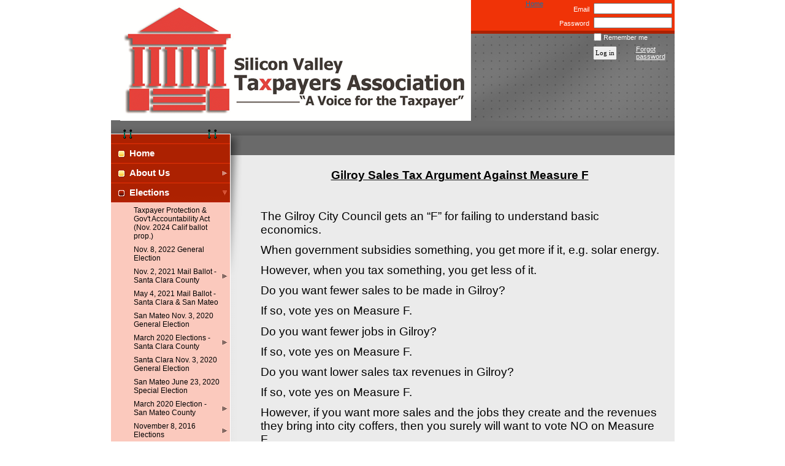

--- FILE ---
content_type: text/css
request_url: https://sf.wildapricot.org/BuiltTheme/modern_red.v1.0/current/4275ce78/Styles/combined.css
body_size: 80299
content:
HTML{overflow-y:scroll;filter:expression(document.execCommand("BackgroundImageCache",false,true))}HTML.widgetMode,HTML.insertedUserCustomForm{overflow-y:auto}HTML,BODY{margin:0;padding:0}BODY.insertedUserCustomForm{margin:0;padding:0;background:0;background-color:transparent}TABLE{font-size:1.00em}INPUT{font-size:1.00em}FORM{margin:0;padding:0}input.button{padding:2px 7px;width:0;overflow:visible}input.buttonSmall{padding:1px 4px;width:0;overflow:visible}input.nextButton,input.nextButtonAutoWidth{width:0;overflow:visible}input.button[class],input.buttonSmall[class],input.nextButton[class],input.nextButtonAutoWidth[class]{width:auto}TABLE,TABLE TD{border-color:#999}IMG.WaContentDivider{display:block;margin:1em 0;width:100%}.transformRotate90deg{-moz-transform:rotate(90deg);-ms-transform:rotate(90deg);-webkit-transform:rotate(90deg);-o-transform:rotate(90deg);filter:progid:DXImageTransform.Microsoft.BasicImage(rotation=1);-ms-filter:progid:DXImageTransform.Microsoft.BasicImage(rotation=1);transform:rotate(90deg)}.transformRotate180deg{-moz-transform:rotate(180deg);-ms-transform:rotate(180deg);-webkit-transform:rotate(180deg);-o-transform:rotate(180deg);filter:progid:DXImageTransform.Microsoft.BasicImage(rotation=2);-ms-filter:progid:DXImageTransform.Microsoft.BasicImage(rotation=2);transform:rotate(180deg)}.transformRotate270deg{-moz-transform:rotate(270deg);-ms-transform:rotate(270deg);-webkit-transform:rotate(270deg);-o-transform:rotate(270deg);filter:progid:DXImageTransform.Microsoft.BasicImage(rotation=3);-ms-filter:progid:DXImageTransform.Microsoft.BasicImage(rotation=3);transform:rotate(270deg)}.cnClipMainContainer{display:block;position:relative;width:auto;height:auto}.cnClipMainContainer:after{display:block;height:0;clear:both;visibility:hidden;overflow:hidden;font-size:0;content:"."}.cnClipMainContainer{display:inline-block}/*\*/* HTML .cnClipMainContainer{height:1%}.cnClipMainContainer{display:block}/**/.cnMainContainer{display:block;position:relative;margin:0 auto;float:none}.cnMainContainer:after{display:block;height:0;clear:both;visibility:hidden;overflow:hidden;font-size:0;content:"."}.cnMainContainer{display:inline-block}/*\*/* HTML .cnMainContainer{height:1%}.cnMainContainer{display:block}/**/.cnHeaderContainer{display:block;clear:both;position:relative}.cnHeaderContainer:after{display:block;height:0;clear:both;visibility:hidden;overflow:hidden;font-size:0;content:"."}.headerContentHolder{position:relative}.cnHeaderSeparator{display:block;clear:both;float:left;visibility:hidden;width:100%}.cnHeaderSeparator .d1{width:100%;float:left}.loginContainer{overflow:hidden}.loginContainer input.loginButton{cursor:pointer;font-size:1.20em}.loginContainer SPAN.mandatorySymbol{color:#F00}.cnContentContainer{display:block;clear:both;float:left}.cnNavigationContainer{display:block}.cnPrimaryContentContainer{display:block}.cnPrimaryContentContainer .block .innerContentBlock .inner{float:none;padding:0}.cnPrimaryContentBlock1ContentHolder:after,.cnPrimaryContentBlock1ContentHolderEventAdmin:after{display:block;height:0;clear:both;visibility:hidden;overflow:hidden;font-size:0;content:"."}.cnSecondaryContentContainer{display:none;width:238px;height:auto;float:left}.cnPrimaryContentBlock1ContentHolder,.cnPrimaryContentBlock1Content{position:relative}.cnPrimaryContentBlock1Content.insertedUserCustomForm{position:static;width:auto;height:auto;overflow:auto;float:left;margin:0;padding:0;border:0;border:0;background:0;background-color:transparent}.cnPrimaryContentBlock1Content.insertedUserCustomForm FORM{margin:0;padding:0}.cnFooterSeparator{display:block;clear:both;float:left;visibility:hidden}.cnFooterSeparator .d1{width:100%;float:left}.cnFooterContainer{display:block;clear:both;float:left}.cnFooterContainer .inner:after{display:block;height:0;clear:both;visibility:hidden;overflow:hidden;font-size:0;content:"."}.footerContentHolder{position:relative;overflow:hidden;float:left}.cnFooterPoweredByContainer{width:100%;clear:both;text-align:right;padding-top:11px}.cnFooterPoweredByWA,.cnFooterPoweredByContainer A,.cnFooterPoweredByContainer A:link,.cnFooterPoweredByContainer A:active,.cnFooterPoweredByContainer A:visited,.cnFooterPoweredByContainer A:hover,.cnFooterPoweredByContainer .cnFooterPoweredByWA A,.cnFooterPoweredByContainer .cnFooterPoweredByWA A:link,.cnFooterPoweredByContainer .cnFooterPoweredByWA A:active,.cnFooterPoweredByContainer .cnFooterPoweredByWA A:visited,.cnFooterPoweredByContainer .cnFooterPoweredByWA A:hover{display:inline;background:0;font-family:Verdana,Arial,Helvetica,sans-serif;font-weight:normal;font-style:normal;font-size:1.00em}.cnFooterPoweredByWA A:link,.cnFooterPoweredByWA A:active,.cnFooterPoweredByWA A:visited,.cnFooterPoweredByWA A:hover{white-space:nowrap}.cnFooterPoweredByWA,.cnFooterPoweredByWA A:link,.cnFooterPoweredByWA A:active,.cnFooterPoweredByWA A:visited,.cnFooterPoweredByWA A:hover{color:#CACACA}.cnFooterPoweredByWA a:hover{color:#ACACAC}.cnFooterPoweredByWA em{font-style:normal}#id_TopMenu,#id_LeftSidebar{overflow:visible}#id_TopMenu{float:left;width:100%}.mainMenu LI{position:relative;z-index:301}.mainMenu TABLE.menuLevel1 TD.item{z-index:301}.mainMenuContainer .mainMenu .mainMenuPublicHiddenIcon,.subMenuContainer .subMenu .mainMenuPublicHiddenIcon{position:absolute;top:1px;height:12px;width:30px;overflow:visible;background-position:right top;background-repeat:no-repeat}.mainMenuContainer .mainMenu IMG.menuMemberOnlyAndHiddenIcon,.mainMenuContainer .mainMenu .menuMemberOnlyAndHiddenIcon,.subMenuContainer .subMenu .menuMemberOnlyAndHiddenIcon{background-image:url(/BuiltTheme/modern_red.v1.0/current/4275ce78/images/icon_lockeye.gif)}.mainMenuContainer .mainMenu IMG.menuHiddenIcon,.mainMenuContainer .mainMenu .menuHiddenIcon,.subMenuContainer .subMenu .menuHiddenIcon{background-image:url(/BuiltTheme/modern_red.v1.0/current/4275ce78/images/icon_eye.gif)}.mainMenuContainer .mainMenu IMG.menuMemberOnlyIcon,.mainMenuContainer .mainMenu .menuMemberOnlyIcon,.subMenuContainer .subMenu .menuMemberOnlyIcon{background-image:url(/BuiltTheme/modern_red.v1.0/current/4275ce78/images/icon_lock.gif)}.mainMenu LI.itemNormal .dynamicMenuLevelContainer,.mainMenu TD.itemNormal .dynamicMenuLevelContainer,.mainMenu SPAN.itemNormal .dynamicMenuLevelContainer{position:absolute;left:0;top:0;width:0;height:0}.mainMenu LI.itemNormal UL.dynamic,.mainMenu TD.itemNormal UL.dynamic,.mainMenu SPAN.itemNormal UL.dynamic{position:absolute;display:none;z-index:302}.mainMenu TABLE.menuLevel1 LI.itemNormal:hover,.mainMenu TABLE.menuLevel1 TD.itemNormal:hover,.mainMenu TABLE.menuLevel1 LI.itemNormal A:hover,.mainMenu TABLE.menuLevel1 TD.itemNormal A:hover{z-index:303}.mainMenu LI.itemNormal:hover UL.dynamic,.mainMenu TD.itemNormal:hover UL.dynamic,.mainMenu LI.itemNormal A:hover UL.dynamic,.mainMenu TD.itemNormal A:hover UL.dynamic{display:block;position:absolute;top:0;width:173px;height:auto;z-index:304}.mainMenu LI.itemNormal TABLE.dynamic UL.dynamic,.mainMenu TD.itemNormal TABLE.dynamic UL.dynamic{display:block;position:absolute;left:-3700px;top:-3700px;width:auto;height:auto;z-index:302}.mainMenu LI.itemNormal A:hover TABLE.dynamic UL.dynamic,.mainMenu TD.itemNormal A:hover TABLE.dynamic UL.dynamic{left:173px;top:0;z-index:304}.mainMenu LI.itemNormal UL.dynamic LI.itemNormal UL.dynamic,.mainMenu TD.itemNormal UL.dynamic LI.itemNormal UL.dynamic{position:absolute;visibility:hidden;z-index:305}.mainMenu LI.itemNormal UL.dynamic LI.itemNormal:hover,.mainMenu TD.itemNormal UL.dynamic LI.itemNormal:hover,.mainMenu LI.itemNormal UL.dynamic LI.itemNormal A:hover,.mainMenu TD.itemNormal UL.dynamic LI.itemNormal A:hover{z-index:306}.mainMenu LI.itemNormal UL.dynamic LI.itemNormal:hover UL.dynamic,.mainMenu TD.itemNormal UL.dynamic LI.itemNormal:hover UL.dynamic,.mainMenu LI.itemNormal UL.dynamic LI.itemNormal A:hover UL.dynamic,.mainMenu TD.itemNormal UL.dynamic LI.itemNormal A:hover UL.dynamic{visibility:visible;position:absolute;top:0;width:173px;height:auto;z-index:307}.mainMenu UL LI.itemCurrent,.mainMenu UL LI.itemCurrentParent{z-index:302}.mainMenu LI.itemNormal TABLE.dynamic UL.dynamic LI.itemNormal TABLE.dynamic UL.dynamic,.mainMenu TD.itemNormal TABLE.dynamic UL.dynamic LI.itemNormal TABLE.dynamic UL.dynamic{display:block;position:absolute;left:-3700px;top:-3700px;width:auto;height:auto;z-index:305}.mainMenu LI.itemNormal TABLE.dynamic UL.dynamic LI.itemNormal A:hover TABLE.dynamic UL.dynamic,.mainMenu TD.itemNormal TABLE.dynamic UL.dynamic LI.itemNormal A:hover TABLE.dynamic UL.dynamic{left:173px;top:0;z-index:307}.mainMenu LI.itemNormal .dynamicMenuLevelContainer,.mainMenu TD.itemNormal .dynamicMenuLevelContainer,.mainMenu SPAN.itemNormal .dynamicMenuLevelContainer,.mainMenu LI.itemNormal UL.dynamic,.mainMenu TD.itemNormal UL.dynamic,.mainMenu SPAN.itemNormal UL.dynamic,.mainMenu LI.itemNormal:hover UL.dynamic,.mainMenu TD.itemNormal:hover UL.dynamic,.mainMenu SPAN.itemNormal:hover UL.dynamic,.mainMenu LI.itemNormal A:hover UL.dynamic,.mainMenu TD.itemNormal A:hover UL.dynamic,.mainMenu SPAN.itemNormal A:hover UL.dynamic,.mainMenu LI.itemNormal TABLE.dynamic,.mainMenu TD.itemNormal TABLE.dynamic,.mainMenu SPAN.itemNormal TABLE.dynamic{display:none}.cnFooterSpace{clear:both;font-size:.00em;width:auto;height:10px}.cnCustomJsContainer{clear:both}.cnClearEnd{clear:both;height:1px;font-size:.00em}.invisiblePageWarning{float:left;padding-bottom:5px;padding-top:10px;width:100%!important}#paymentTypeSelectorBox{margin:0;padding:0}html>body #paymentTypeSelectorBox INPUT,html>body #paymentTypeSelectorBox LABEL{margin:3px 4px 4px 0;padding:0;vertical-align:middle;cursor:pointer}#paymentTypeSelectorBox .paymentSelectorOption{margin:0;padding:0}#paymentTypeSelectorBox .paymentSelectorSingleOption{padding:0;cursor:auto}.googleAdCoTop,.googleAdCoRight,.googleAdCoLeft{width:180px;margin:0 auto 0 auto}.googleAdCoTop,.googleAdCoBottom{width:728px;margin:0 auto 0 auto}.googleAdLeft,.googleAdRight,.googleAdTop,.googleAdBottom{z-index:37777;clear:both}.googleAdLeft,.googleAdRight{position:absolute;left:-180px;top:0;display:none;visibility:hidden}.googleAdTop,.googleAdBottom{width:889px;padding:15px}.googleAdTop{margin:0 auto}.cnPrimaryContentBlock1Content .pagerOuterContainer{text-align:right;padding:5px;white-space:nowrap;font-size:90%;clear:both}.messageBox{padding:0 0 11px 0}.functionalPageContentOuterContainer,.functionalPageContentContainer,.pageTitleOuterContainer,UL.boxesList,LI.boxesListItem,.boxOuterContainer,.boxContainer,.boxHeaderOuterContainer,.boxHeaderContainer,.boxBodyOuterContainer,.boxBodyContainer,.boxBodyInfoContainer{width:100%}.pageTitleContainer{width:auto}.functionalPageContentOuterContainer,.functionalPageContentContainer,.pageTitleOuterContainer,UL.boxesList,LI.boxesListItem,.boxOuterContainer,.boxContainer,.boxHeaderOuterContainer,.boxHeaderContainer,.boxBodyOuterContainer,.boxBodyContainer,.boxBodyInfoOuterContainer,.boxBodyInfoContainer,.boxFooterOuterContainer,.boxFooterContainer{clear:both}.pageTitleContainer,.functionalPageContentContainer,UL.boxesList,LI.boxesListItem,.boxOuterContainer,.boxContainer,.boxHeaderOuterContainer,.boxHeaderContainer,.boxBodyOuterContainer,.boxBodyContainer,.boxBodyInfoOuterContainer,.boxBodyInfoContainer,.boxBodyContentOuterContainer,.boxBodyContentContainer,.boxFooterOuterContainer,.boxFooterContainer{float:left}.pageTitleOuterContainer:after{display:block;height:0;clear:both;visibility:hidden;overflow:hidden;font-size:0;content:"."}.pageTitleOuterContainer{display:inline-block}/*\*/* HTML .pageTitleOuterContainer{height:1%}.pageTitleOuterContainer{display:block}/**/.upcomingEventsContainer,.boxContainer,.boxHeaderContainer,.boxBodyContentContainer,.boxBodyInfoOuterContainer,.boxBodyContentOuterContainer,.boxBodyInfoContainer,.boxBodyContentContainer,.boxFooterContainer{overflow:hidden}.boxViewOutline .cornersContainer,.boxBodyInfoViewFill .cornersContainer{display:block}.boxViewOutline .boxHeaderOuterContainer .cornersContainer,.boxViewOutline .boxBodyOuterContainer .cornersContainer,.boxViewOutline .boxFooterOuterContainer .cornersContainer{display:none}.cnPrimaryContentContainer .boxHeaderContainer .inner:after,.boxHeaderContainer .inner:after,.cnPrimaryContentContainer .boxBodyContainer .inner:after,.boxBodyContainer .inner:after,.cnPrimaryContentContainer .boxFooterContainer .inner:after,.boxFooterContainer .inner:after{display:block;height:0;clear:both;visibility:hidden;overflow:hidden;font-size:0;content:"."}.cnPrimaryContentContainer .boxHeaderContainer .inner,.boxHeaderContainer .inner,.cnPrimaryContentContainer .boxBodyContainer .inner,.boxBodyContainer .inner,.cnPrimaryContentContainer .boxFooterContainer .inner,.boxFooterContainer .inner{display:inline-block}/*\*/* HTML .cnPrimaryContentContainer .boxHeaderContainer .inner,* HTML .cnPrimaryContentContainer .boxBodyContainer .inner,* HTML .cnPrimaryContentContainer .boxFooterContainer .inner{height:1%}.cnPrimaryContentContainer .boxHeaderContainer .inner,.boxHeaderContainer .inner,.cnPrimaryContentContainer .boxBodyContainer .inner,.boxBodyContainer .inner,.cnPrimaryContentContainer .boxFooterContainer .inner,.boxFooterContainer .inner{display:block}/**/.cnPrimaryContentContainer .boxViewOutline .boxHeaderContainer .d1,.boxViewOutline .boxHeaderContainer .d1,.cnPrimaryContentContainer .boxViewOutline .boxBodyContainer .d1,.boxViewOutline .boxBodyContainer .d1,.cnPrimaryContentContainer .boxViewOutline .boxFooterContainer .d1,.boxViewOutline .boxFooterContainer .d1{border-left-style:solid;border-left-width:1px;border-right-style:solid;border-right-width:1px}.cnPrimaryContentContainer .boxViewOutline .boxHeaderContainer .d1 .d1,.boxViewOutline .boxHeaderContainer .d1 .d1,.cnPrimaryContentContainer .boxViewOutline .boxBodyContainer .d1 .d1,.boxViewOutline .boxBodyContainer .d1 .d1,.cnPrimaryContentContainer .boxViewOutline .boxFooterContainer .d1 .d1,.boxViewOutline .boxFooterContainer .d1 .d1{border:0}.cnPrimaryContentContainer .boxViewOutline .boxHeaderContainer .inner .inner:after,.boxViewOutline .boxHeaderContainer .inner .inner:after,.cnPrimaryContentContainer .boxViewOutline .boxBodyContainer .inner .inner:after,.boxViewOutline .boxBodyContainer .inner .inner:after,.cnPrimaryContentContainer .boxViewOutline .boxFooterContainer .inner .inner:after,.boxViewOutline .boxFooterContainer .inner .inner:after{content:""}.cnPrimaryContentContainer .boxViewOutline .boxHeaderContainer .inner .inner,.boxViewOutline .boxHeaderContainer .inner .inner,.cnPrimaryContentContainer .boxViewOutline .boxBodyContainer .inner .inner,.boxViewOutline .boxBodyContainer .inner .inner,.cnPrimaryContentContainer .boxViewOutline .boxFooterContainer .inner .inner,.boxViewOutline .boxFooterContainer .inner .inner{display:block;height:auto}.cnPrimaryContentContainer .boxViewOutline .boxHeaderContainer .inner .clearEndContainer,.boxViewOutline .boxHeaderContainer .inner .clearEndContainer,.cnPrimaryContentContainer .boxViewOutline .boxBodyContainer .inner .clearEndContainer,.boxViewOutline .boxBodyContainer .inner .clearEndContainer,.cnPrimaryContentContainer .boxViewOutline .boxFooterContainer .inner .clearEndContainer,.boxViewOutline .boxFooterContainer .inner .clearEndContainer{/ display:none}.cnPrimaryContentContainer .boxViewOutline .boxHeaderContainer .inner .inner .clearEndContainer,.boxViewOutline .boxHeaderContainer .inner .inner .clearEndContainer,.cnPrimaryContentContainer .boxViewOutline .boxBodyContainer .inner .inner .clearEndContainer,.boxViewOutline .boxBodyContainer .inner .inner .clearEndContainer,.cnPrimaryContentContainer .boxViewOutline .boxFooterContainer .inner .inner .clearEndContainer,.boxViewOutline .boxFooterContainer .inner .inner .clearEndContainer{/ display:block}UL.boxesList,LI.boxesListItem{margin:0;padding:0;list-style-type:none}UL.boxesList LI.boxesListItem{padding-bottom:25px}.cnPrimaryContentBlock1Content H2.pageSubTitle,.cnPrimaryContentBlock1Content H2.stepTitle{margin:0;padding:0;font-size:1.25em}.pageTitleContainer A.rssFeedLabel{font-size:60%;text-decoration:none}.cnPrimaryContentBlock1Content .functionalPageContainer .pageTitleContainer A.rssFeedLabel,.cnPrimaryContentBlock1Content .functionalPageContainer .pageTitleContainer A.rssFeedLabel:link,.cnPrimaryContentBlock1Content .functionalPageContainer .pageTitleContainer A.rssFeedLabel:active,.cnPrimaryContentBlock1Content .functionalPageContainer .pageTitleContainer A.rssFeedLabel:visited,.cnPrimaryContentBlock1Content .functionalPageContainer .pageTitleContainer A.rssFeedLabel:hover{background:0;color:#000;font-family:Verdana,Arial,Helvetica,sans-serif;font-style:normal;font-size:1em;font-weight:normal;text-decoration:none}.pageTitleContainer A.rssFeedLabel IMG{border-width:0;vertical-align:top}.pageTitleOuterContainer{padding-bottom:1.5em}.pageTitleContainer{width:100%;overflow:hidden;text-align:left}.introOuterContainer{margin-bottom:1em}H3.sectionTitle{font-size:1.15em}H4.boxHeaderTitle,.cnPrimaryContentBlock1Content H4.boxHeaderTitle{margin:0;font-size:1.0em}.boxHeaderContainer H4.boxHeaderTitle A:hover,.boxFooterContainer A:hover{color:#1B72A4}.cnPrimaryContentContainer .boxViewOutline .boxHeaderContainer .postBottom:after,.boxViewOutline .boxHeaderContainer .postBottom:after{display:block;height:0;clear:both;visibility:hidden;overflow:hidden;font-size:0;content:"."}.cnPrimaryContentContainer .boxViewOutline .boxHeaderContainer .postBottom,.boxViewOutline .boxHeaderContainer .postBottom{display:inline-block}/*\*/* HTML .cnPrimaryContentContainer .boxViewOutline .boxHeaderContainer .postBottom{height:1%}.cnPrimaryContentContainer .boxViewOutline .boxHeaderContainer .postBottom,.boxViewOutline .boxHeaderContainer .postBottom{display:block}/**/.cnPrimaryContentContainer .block .innerContentBlock .boxBodyContainer .inner,.boxBodyContainer .inner{padding-top:7px}.cnPrimaryContentContainer .block .innerContentBlock .boxBodyContainer .inner .inner,.boxBodyContainer .inner .inner{padding:0}#idBlogBackContainer{clear:both;float:left;padding-top:10px;white-space:nowrap}#idAddNewPostButtonContainer{padding:0 15px 10px 0;clear:both;float:left}.WaGadgetBlog .blogEntryOuterContainer,.WaGadgetBlog .blogCommentsOuterContainer,.WaGadgetBlog .blogPostListOuterContainer{width:100%;clear:both;float:left}.WaGadgetBlog .blogEntryOuterContainer{margin-bottom:2.00em}.WaGadgetBlog .blogCommentsOuterContainer H3.sectionTitle{margin:0 0 1em 0}.WaGadgetBlog .boxBodyContentOuterContainer{width:100%;clear:both}.WaGadgetBlog .boxBodyContentContainer{padding-bottom:5px;padding-right:5px}.WaGadgetBlog .boxInfoContainer{padding-bottom:5px;margin:0}.WaGadgetBlog .boxContainer .boxInfoContainer H5{margin:0;font-size:1.00em;font-weight:normal}.WaGadgetBlogStateDetails #idBlogCommentsListContainer .commentViewContainer H5 SPAN.blogEntryPostedBy,.WaGadgetBlogStateReply #idBlogCommentsListContainer .commentViewContainer H5 SPAN.blogEntryPostedBy,.WaGadgetBlogStateDetails #idBlogCommentsListContainer .commentViewContainer H5 SPAN.blogEntryPostedBy A,.WaGadgetBlogStateReply #idBlogCommentsListContainer .commentViewContainer H5 SPAN.blogEntryPostedBy A,.WaGadgetBlogStateDetails #idBlogCommentsListContainer .commentViewContainer H5 SPAN.blogEntryPostedBy A:link,.WaGadgetBlogStateReply #idBlogCommentsListContainer .commentViewContainer H5 SPAN.blogEntryPostedBy A:link,.WaGadgetBlogStateDetails #idBlogCommentsListContainer .commentViewContainer H5 SPAN.blogEntryPostedBy A:active,.WaGadgetBlogStateReply #idBlogCommentsListContainer .commentViewContainer H5 SPAN.blogEntryPostedBy A:active,.WaGadgetBlogStateDetails #idBlogCommentsListContainer .commentViewContainer H5 SPAN.blogEntryPostedBy A:visited,.WaGadgetBlogStateReply #idBlogCommentsListContainer .commentViewContainer H5 SPAN.blogEntryPostedBy A:visited{color:#000}.WaGadgetBlog SPAN.postedByComment{-moz-opacity:.50;-khtml-opacity:.50;opacity:.50;filter:alpha(opacity=50)}.WaGadgetBlog .boxFooterOuterContainer,.WaGadgetBlog .boxFooterContainer{width:100%}.WaGadgetBlog .boxFooterContainer .boxFooterPrimaryOuterContainer{width:70%}.WaGadgetBlog .boxFooterContainer .boxFooterSecondaryOuterContainer{width:29%;float:right}.WaGadgetBlog .boxFooterContainer .boxFooterSecondaryContainer .inner{text-align:right;white-space:nowrap}.WaGadgetBlog .boxFooterPrimaryOuterContainer{float:left}.WaGadgetBlog .postBottom{padding-top:10px;padding-right:10px}.WaGadgetBlogStateList H4.boxHeaderTitle A:link,.WaGadgetBlogStateList H4.boxHeaderTitle A:active,.WaGadgetBlogStateList H4.boxHeaderTitle A:visited,.WaGadgetBlogStateList H4.boxHeaderTitle A:hover{text-decoration:none}.WaGadgetBlogStateList H4.boxHeaderTitle A:hover{text-decoration:underline}.WaGadgetBlogStateList #idBlogPostListContainer .boxBodyContentContainer{overflow:hidden;height:expression(this.scrollHeight>140 ? "140px":"auto")}html>body .WaGadgetBlogStateList #idBlogPostListContainer .boxBodyContentContainer{height:auto;float:none}html>body .WaGadgetBlogStateList #idBlogPostListContainer .boxBodyContentContainer.fixedHeight{max-height:140px}.WaGadgetBlog #idAddNewCommentFormContainer .fieldLabel{width:90%}.WaGadgetBlog #idAddNewCommentFormContainer .fieldBody{padding:0;width:95%;float:left}.WaGadgetBlog #idAddNewCommentFormContainer #idCaptchaImageContainer .fieldBody{width:76%}.WaGadgetBlog #idAddNewCommentFormContainer .fieldBody TEXTAREA{/ padding-right:2px}.WaGadgetBlog #idAddNewCommentFormContainer TABLE{width:100%}.WaGadgetBlog #idAddNewCommentFormContainer TABLE TD{width:100%}.WaGadgetBlog #idAddNewCommentFormContainer #ErrorMessageContainer .fieldBody{font-weight:bold;color:#F00;clear:both;white-space:normal}.WaGadgetBlog #idAddNewCommentFormContainer TABLE TD.left{width:16%;vertical-align:top;font-weight:normal;color:#717171}.WaGadgetBlog #idAddNewCommentFormContainer TABLE TD.right{width:80%}.WaGadgetBlog #idAddNewCommentFormContainer TABLE TD.right INPUT{width:100%;border:1px solid #7393B1}.WaGadgetBlog #idAddNewCommentFormContainer TABLE TD.right INPUT.captchaCode{width:130px}.WaGadgetBlog #idAddNewCommentFormContainer TABLE TD.right TEXTAREA{width:100%;height:80px;border:1px solid #7393B1}.WaGadgetBlog #idAddNewCommentFormContainer .boxActionContainer{width:100%;float:left;padding:3px 0}*|html .WaGadgetBlog #idAddNewCommentFormContainer .boxActionContainer{clear:left}.WaGadgetBlog #idAddNewCommentFormContainer .boxActionContainer .inner{padding-left:16%}.WaGadgetBlog #idAddNewCommentFormContainer .boxActionContainer .inner INPUT{width:80px}.WaGadgetBlog #idAddNewCommentFormContainer #idCaptchaImageContainer .fieldLabel{display:block;width:17%}.WaGadgetBlog #idAddNewCommentFormContainer #idCaptchaImageContainer .fieldBody .captchaImageContainer{padding-left:0}.WaGadgetBlogStateDetails #idBlogCommentsContainer #idBlogCommentsListContainer .blogCommentsListContainer,.WaGadgetBlogStateReply #idBlogCommentsContainer #idBlogCommentsListContainer .blogCommentsListContainer{clear:both}.WaGadgetBlogStateDetails #idBlogCommentsContainer #idBlogCommentsListContainer UL.blogCommentsList,.WaGadgetBlogStateReply #idBlogCommentsContainer #idBlogCommentsListContainer UL.blogCommentsList{list-style-type:none;margin:0;padding:0;clear:both}.WaGadgetBlogStateDetails #idBlogCommentsContainer #idBlogCommentsListContainer UL.blogCommentsList .blogComment:after,.WaGadgetBlogStateReply #idBlogCommentsContainer #idBlogCommentsListContainer UL.blogCommentsList .blogComment:after,.WaGadgetBlogStateDetails #idBlogCommentsContainer #idBlogCommentsListContainer .blogCommentsListContainer .commentViewContainer:after,.WaGadgetBlogStateReply #idBlogCommentsContainer #idBlogCommentsListContainer .blogCommentsListContainer .commentViewContainer:after{display:block;height:0;clear:both;visibility:hidden;overflow:hidden;font-size:0;content:"."}.WaGadgetBlogStateDetails #idBlogCommentsContainer #idBlogCommentsListContainer UL.blogCommentsList .blogComment,.WaGadgetBlogStateReply #idBlogCommentsContainer #idBlogCommentsListContainer UL.blogCommentsList .blogComment,.WaGadgetBlogStateDetails #idBlogCommentsContainer #idBlogCommentsListContainer .blogCommentsListContainer .commentViewContainer,.WaGadgetBlogStateReply #idBlogCommentsContainer #idBlogCommentsListContainer .blogCommentsListContainer .commentViewContainer{display:inline-block}/*\*/* HTML .WaGadgetBlogStateDetails #idBlogCommentsContainer #idBlogCommentsListContainer UL.blogCommentsList .blogComment,* HTML .WaGadgetBlogStateDetails #idBlogCommentsContainer #idBlogCommentsListContainer .blogCommentsListContainer .commentViewContainer{height:1%}.WaGadgetBlogStateDetails #idBlogCommentsContainer #idBlogCommentsListContainer UL.blogCommentsList .blogComment,.WaGadgetBlogStateReply #idBlogCommentsContainer #idBlogCommentsListContainer UL.blogCommentsList .blogComment,.WaGadgetBlogStateDetails #idBlogCommentsContainer #idBlogCommentsListContainer .blogCommentsListContainer .commentViewContainer,.WaGadgetBlogStateReply #idBlogCommentsContainer #idBlogCommentsListContainer .blogCommentsListContainer .commentViewContainer{display:block}/**/.WaGadgetBlogStateDetails #idBlogCommentsContainer #idBlogCommentsListContainer UL.blogCommentsList UL.blogCommentsList,.WaGadgetBlogStateReply #idBlogCommentsContainer #idBlogCommentsListContainer UL.blogCommentsList UL.blogCommentsList{padding-left:50px}.WaGadgetBlogStateDetails #idBlogCommentsContainer #idBlogCommentsListContainer .blogCommentsListContainer .commentViewContainer,.WaGadgetBlogStateReply #idBlogCommentsContainer #idBlogCommentsListContainer .blogCommentsListContainer .commentViewContainer{margin-bottom:8px;padding:5px}.WaGadgetBlogStateDetails #idBlogCommentsContainer #idBlogCommentsListContainer .blogCommentsListContainer .commentViewContainer H5,.WaGadgetBlogStateReply #idBlogCommentsContainer #idBlogCommentsListContainer .blogCommentsListContainer .commentViewContainer H5{margin:0;font-size:.85em;font-weight:normal}.WaGadgetBlogStateDetails #idBlogCommentsContainer #idBlogCommentsListContainer .blogCommentsListContainer .commentViewContainer .boxFooterContainer,.WaGadgetBlogStateDetails #idBlogCommentsContainer #idBlogCommentsListContainer .blogCommentsListContainer .commentViewContainer .boxFooterContainer .boxFooterPrimaryContainer,.WaGadgetBlogStateReply #idBlogCommentsContainer #idBlogCommentsListContainer .blogCommentsListContainer .commentViewContainer .boxFooterContainer .boxFooterPrimaryContainer,.WaGadgetBlogStateDetails #idBlogCommentsContainer #idBlogCommentsListContainer .blogCommentsListContainer .commentViewContainer .boxFooterContainer .boxFooterSecondaryContainer,.WaGadgetBlogStateReply #idBlogCommentsContainer #idBlogCommentsListContainer .blogCommentsListContainer .commentViewContainer .boxFooterContainer .boxFooterSecondaryContainer{display:block}.WaGadgetBlogStateDetails #idBlogCommentsContainer #idBlogCommentsListContainer .blogCommentsListContainer .commentViewContainer .commentBodyContainer,.WaGadgetBlogStateReply #idBlogCommentsContainer #idBlogCommentsListContainer .blogCommentsListContainer .commentViewContainer .commentBodyContainer{padding-top:4px;padding-bottom:4px}.WaGadgetBlogStateDetails #idBlogCommentsContainer #idBlogCommentsListContainer .blogCommentsListContainer .replyContainer,.WaGadgetBlogStateReply #idBlogCommentsContainer #idBlogCommentsListContainer .blogCommentsListContainer .replyContainer{margin-bottom:5px}.WaGadgetBlog .boxFooterContainer .inner,.WaGadgetBlog .boxFooterContainer .inner .postBottom,.WaGadgetBlog .boxFooterContainer .inner .replyContainer{float:left;white-space:nowrap;width:99%}.WaGadgetBlogStateAddPost .postEditLegend,.WaGadgetBlogStateEditPost .postEditLegend{float:right;padding-right:20px}.WaGadgetBlogStateAddPost #idBlogPostEditorFieldContainer .fieldSubContainer TD,.WaGadgetBlogStateEditPost #idBlogPostEditorFieldContainer .fieldSubContainer TD{vertical-align:top}.WaGadgetBlogStateAddPost .generalFieldsContainer .fieldLabel,.WaGadgetBlogStateEditPost .generalFieldsContainer .fieldLabel{width:90px}.WaGadgetBlogStateAddPost .generalFieldsContainer #idAuthorLabelContainer,.WaGadgetBlogStateEditPost .generalFieldsContainer #idAuthorLabelContainer{width:auto;clear:none}.WaGadgetBlogStateAddPost .generalFieldsContainer #idAuthorLabelContainer .fieldSubContainer,.WaGadgetBlogStateEditPost .generalFieldsContainer #idAuthorLabelContainer .fieldSubContainer{width:auto}.WaGadgetBlogStateAddPost .generalFieldsContainer #idAuthorLabelContainer .fieldSubContainer .fieldBody,.WaGadgetBlogStateEditPost .generalFieldsContainer #idAuthorLabelContainer .fieldSubContainer .fieldBody{width:300px}.WaGadgetBlogStateAddPost .generalFieldsContainer INPUT.subjectTextBox,.WaGadgetBlogStateEditPost .generalFieldsContainer INPUT.subjectTextBox{width:504px;/ width:502px}.WaGadgetBlogStateAddPost #idEditorContainer,.WaGadgetBlogStateEditPost #idEditorContainer{width:506px;white-space:normal;overflow:hidden;position:relative}.WaGadgetBlogStateAddPost #idEditorContainer #idEditorToolbarContainer,.WaGadgetBlogStateEditPost #idEditorContainer #idEditorToolbarContainer{display:none;padding:9px 7px 7px 7px;font-size:.00em;color:#15B6FF}.WaGadgetBlogStateAddPost #idEditorContainer #idEditorToolbarContainer,.WaGadgetBlogStateEditPost #idEditorContainer #idEditorToolbarContainer,.WaGadgetBlogStateAddPost #idEditorContainer #idEditorBodyContainer,.WaGadgetBlogStateEditPost #idEditorContainer #idEditorBodyContainer,.WaGadgetBlogStateAddPost .generalFieldsContainer .textFieldContainer .fieldBody TEXTAREA,.WaGadgetBlogStateEditPost .generalFieldsContainer .textFieldContainer .fieldBody TEXTAREA{width:490px}.WaGadgetBlogStateAddPost #idEditorContainer #idEditorBodyContainer,.WaGadgetBlogStateEditPost #idEditorContainer #idEditorBodyContainer{padding:7px}.WaGadgetBlogStateAddPost .generalFieldsContainer .textFieldContainer .fieldBody TEXTAREA,.WaGadgetBlogStateEditPost .generalFieldsContainer .textFieldContainer .fieldBody TEXTAREA{height:177px;margin:0;padding:0;border-width:0;border:0}.WaGadgetBlogStateAddPost .boxFooterContainer .boxFooterPrimaryOuterContainer,.WaGadgetBlogStateEditPost .boxFooterContainer .boxFooterPrimaryOuterContainer{width:220px}.WaGadgetBlogStateAddPost .boxFooterContainer .boxFooterSecondaryOuterContainer,.WaGadgetBlogStateEditPost .boxFooterContainer .boxFooterSecondaryOuterContainer{width:150px}.WaGadgetBlogStateAddPost .boxFooterContainer .boxFooterSecondaryContainer .inner,.WaGadgetBlogStateEditPost .boxFooterContainer .boxFooterSecondaryContainer .inner{text-align:left;white-space:normal}.WaGadgetBlogStateAddPost .boxFooterContainer .boxFooterPrimaryContainer,.WaGadgetBlogStateEditPost .boxFooterContainer .boxFooterPrimaryContainer{width:97px;padding-left:123px}.WaGadgetBlogStateAddPost .boxFooterContainer .boxFooterSecondaryOuterContainer,.WaGadgetBlogStateEditPost .boxFooterContainer .boxFooterSecondaryOuterContainer{float:left}.WaGadgetBlogStateAddPost .boxFooterContainer .inner,.WaGadgetBlogStateEditPost .boxFooterContainer .inner{padding:10px 0}.WaGadgetBlogStateAddPost .boxFooterContainer .inner .inner,.WaGadgetBlogStateEditPost .boxFooterContainer .inner .inner{padding:0}.WaGadgetBlogStateAddPost .boxFooterPrimaryContainer INPUT,.WaGadgetBlogStateEditPost .boxFooterPrimaryContainer INPUT,.WaGadgetBlogStateAddPost .boxFooterSecondaryContainer INPUT,.WaGadgetBlogStateEditPost .boxFooterSecondaryContainer INPUT{width:80px}.WaGadgetBlogStateList .boxOuterContainer,.WaGadgetBlogStateDetails .boxOuterContainer,.WaGadgetBlogStateReply .boxOuterContainer{padding:5px 5px 10px 5px;border-top:1px solid #D4D0C8;border-bottom:1px solid #D4D0C8}.WaGadgetBlogStateList .boxOuterContainer{border-bottom:0}.WaGadgetBlog #idBlogCommentsContainer .boxOuterContainer{padding:0;border:0}.WaGadgetBlog H4.boxHeaderTitle A:link,.WaGadgetBlog H4.boxHeaderTitle A:active,.WaGadgetBlog H4.boxHeaderTitle A:visited,.WaGadgetBlog H4.boxHeaderTitle A:hover{color:#000}.WaGadgetBlog H4.boxHeaderTitle A:hover{color:#15B6FF}.WaGadgetBlogStateAddPost #idEditorContainer,.WaGadgetBlogStateEditPost #idEditorContainer{position:relative}.WaGadgetBlogStateAddPost #idEditorContainer .gadgetBlogEditableArea,.WaGadgetBlogStateEditPost #idEditorContainer .gadgetBlogEditableArea,.WaGadgetBlogStateAddPost #idEditorContainer #idEditorBodyContainer #idEditorContainerHolder,.WaGadgetBlogStateEditPost #idEditorContainer #idEditorBodyContainer #idEditorContainerHolder{min-height:200px}.WaGadgetBlogStateAddPost #idEditorContainer #idEditorFloatingToolbarContainer,.WaGadgetBlogStateEditPost #idEditorContainer #idEditorFloatingToolbarContainer{border:1px solid #A2A6AB;border-radius:1px;background-color:#F5F5F5;box-shadow:0 3px 3px -3px rgba(0,0,0,0.3)}.WaGadgetBlogStateAddPost #idEditorContainer #idEditorBodyContainer,.WaGadgetBlogStateEditPost #idEditorContainer #idEditorBodyContainer{border:1px solid #A2A6AB;border-top:0}.WaGadgetBlogStateAddPost .postEditLegend EM,.WaGadgetBlogStateEditPost .postEditLegend EM{color:#F00}.WaGadgetBlogStateAddPost .generalFieldsContainer .fieldLabel,.WaGadgetBlogStateEditPost .generalFieldsContainer .fieldLabel{color:#7D7D7D}.WaGadgetBlogStateAddPost .generalFieldsContainer INPUT.subjectTextBox,.WaGadgetBlogStateEditPost .generalFieldsContainer INPUT.subjectTextBox{border:1px solid #7F9DB9}#idRegistrationsList{clear:left}#idRegistrationsList table{margin:0}DIV#idRegistrationsList table{width:100%;border-left:solid 1px #91C7E6}DIV#idRegistrationsList table td.registrationImage{border-left:0 none}DIV#idRegistrationsList table td{border-top:solid 1px #91C7E6;border-right:solid 1px #91C7E6;border-bottom:solid 1px #91C7E6}DIV#idRegistrationsList table td{padding:5px}DIV#idRegistrationsList table td input{cursor:pointer}DIV#idRegistrationsList table td DIV{padding-top:5px}img.statusImage{vertical-align:middle}span.pendingRegistration{font-weight:bold;color:#F00;vertical-align:middle}span.confirmedRegistration{font-weight:bold;color:#3E8238}DIV#idRegistrationsList table td.registrationNameEmail span.registrantFirstNameLastName{font-weight:bold}DIV#idRegistrationsList table td.registrationNameEmail{padding:10px}DIV#idRegistrationsList table td.registrationDate,DIV#idRegistrationsList table td.registrationNameEmail,DIV#idRegistrationsList table td.registrationLink,DIV#idRegistrationsList table td.registrationImage{padding-left:15px}DIV#idRegistrationsList table td.registrationImage img,DIV#idRegistrationsList table td.registrationImage span{vertical-align:middle}DIV#idRegistrationsList table th.registrationDate{width:150px}DIV#idRegistrationsList table th.registrationLink,DIV#idRegistrationsList table td.registrationLink{width:170px}#idViewSwitchersTable{clear:both;width:100%;margin:5px 0;height:20px}#idViewSwitchersTable #group1{float:left}#idViewSwitchersTable #group1 DIV{float:left;font-weight:bold}#idViewSwitchersTable #group2{float:right;padding-right:5px}#idViewSwitchersTable #group2 DIV{float:left}#idViewSwitchersTable #todayButton{padding:0 15px;font-weight:bold}#idViewSwitchersTable #monthButton{padding:0 7px}.cnPrimaryContentBlock1Content #idEventListCalendar .EventListCalendar DIV A,.cnPrimaryContentBlock1Content #idEventListCalendar .EventListCalendar DIV A:link,.cnPrimaryContentBlock1Content #idEventListCalendar .EventListCalendar DIV A:active,.cnPrimaryContentBlock1Content #idEventListCalendar .EventListCalendar DIV A:visited,.cnPrimaryContentBlock1Content #idEventListCalendar .EventListCalendar DIV A:hover{display:inline;padding:0;margin:0}#idEventListCalendar .EventListCalendar td>div{padding:2px}.EventListCalendar{width:645px;margin:0 auto 0 1px;padding:2px;font-size:1.00em}.EventListCalendarHeader{padding:5px;border:0;background-color:#FFE5B9}.EventListCalendarItemDefault,.EventListCalendarItemHoliday,.EventListCalendarItemInactive,.EventListCalendarItemSelected,.EventListCalendarItemInactive{font-size:1.00em;border:0}.EventListCalendarItemDefault table#tbRoot0,.EventListCalendarItemHoliday table#tbRoot0,.EventListCalendarItemInactive table#tbRoot0,.EventListCalendarItemSelected table#tbRoot0,.EventListCalendarItemInactive table#tbRoot0{font-size:1em}.EventListCalendarItemInactive{color:#666}.EventListCalendarItemSelected{font-weight:bold}.cnMainContainer .cnPrimaryContentBlock1Content .EventListCalendar .EventListCalendarItemDefault TABLE TR TD.EventListCalendarItemDefault,.cnMainContainer .cnPrimaryContentBlock1Content .EventListCalendar .EventListCalendarItemHoliday TABLE TR TD.EventListCalendarItemHoliday,.cnMainContainer .cnPrimaryContentBlock1Content .EventListCalendar .EventListCalendarItemInactive TABLE TR TD.EventListCalendarItemInactive,.cnMainContainer .cnPrimaryContentBlock1Content .EventListCalendar .EventListCalendarItemSelected TABLE TR TD.EventListCalendarItemSelected{border-width:0;border:0}.eventListViewSwitcherNavigation{white-space:nowrap}.eventListViewSwitcherNavigation IMG{vertical-align:middle;padding-right:3px}A.calendarDate,A.calendarDate:link,A.calendarDate:active,A.calendarDate:visited,A.calendarDate:hover{color:#000;font-size:1.00em}A.yearViewHeader,A.yearViewHeader:link,A.yearViewHeader:active,A.yearViewHeader:visited,A.yearViewHeader:hover{padding:4px 0 7px 8px;margin:-5px;display:block;font-size:1.00em}.recurringEvent:before{content:"\f073";font-family:"FontAwesome";margin:0 3px 0 0}.recurringEvent .eventTime{display:inline}.boxBaseView .boxBodyInfoViewFill .boxBodyInfoContainer .boxInfoContainer{background-color:transparent}.WaGadgetEvents .upcomingEventsOuterContainer,.WaGadgetEvents .upcomingEventsContainer,.WaGadgetEvents .boxInfoContainer,.WaGadgetEvents .boxInfoContainer UL.boxInfo LI,.WaGadgetEvents .pastEventsOuterContainer,.WaGadgetEvents .pastEventsContainer,.WaGadgetEvents .detailsOuterContainer,.WaGadgetEvents .registrationInfoContainer,.WaGadgetEvents .registrationInfoContainer H4.infoTitle,.WaGadgetEventsStateDetails .boxBodyContentContainer{width:100%}.WaGadgetEvents .upcomingEventsOuterContainer,.WaGadgetEvents .upcomingEventsContainer,.WaGadgetEvents .boxInfoContainer UL.boxInfo LI,.WaGadgetEvents .boxInfoContainer UL.boxInfo LI LABEL,.WaGadgetEvents .pastEventsOuterContainer,.WaGadgetEvents .pastEventsContainer,.WaGadgetEvents TABLE.pastEventsList,.WaGadgetEvents #idEventDetailsTitleContainer,.WaGadgetEvents .detailsOuterContainer,.WaGadgetEvents .registrationInfoContainer,.WaGadgetEvents .detailsDescriptionContainer{clear:both}.WaGadgetEvents .upcomingEventsOuterContainer,.WaGadgetEvents .upcomingEventsContainer,.WaGadgetEvents .boxInfoContainer,.WaGadgetEvents .boxInfoContainer UL.boxInfo LI,.WaGadgetEvents .boxInfoContainer UL.boxInfo LI LABEL,.WaGadgetEvents .boxInfoContainer UL.boxInfo LI DIV,.WaGadgetEvents .pastEventsOuterContainer,.WaGadgetEvents .pastEventsContainer,.WaGadgetEvents TABLE.pastEventsList,.WaGadgetEvents .pageBackContainer,.WaGadgetEvents .detailsOuterContainer,.WaGadgetEvents .registrationInfoContainer,.WaGadgetEvents .detailsDescriptionContainer{float:left}.WaGadgetEvents .pageViewSwitcherOuterContainer{float:right}.WaGadgetEvents #idEventDetailsTitleContainer{float:none}.WaGadgetEvents .boxInfoContainer UL.boxInfo LI LABEL,.WaGadgetEvents .boxInfoContainer UL.boxInfo LI DIV,.WaGadgetEvents .detailsOuterContainer,.WaGadgetEvents .detailsDescriptionContainer{overflow:hidden}.pageTitleOuterContainer .pageBackContainer{padding-bottom:11px}.WaGadgetEvents #idEventDetailsTitleContainer{width:100%}.WaGadgetEvents .pageViewSwitcherOuterContainer{overflow:hidden}.cnPrimaryContentContainer .block .innerContentBlock .WaGadgetEvents .pageViewSwitcherContainer .inner{padding:1px;text-align:right;white-space:nowrap}.cnPrimaryContentContainer .block .innerContentBlock .WaGadgetEvents .pageViewSwitcherContainer .inner .inner{padding:0}.WaGadgetEvents .pageViewSwitcherContainer .inner IMG{vertical-align:middle;margin-right:3px}.WaGadgetEventsStateList .boxContainer{position:relative}.cnPrimaryContentContainer .block .innerContentBlock .WaGadgetEvents .boxHeaderContainer .inner{padding:3px 15px 9px 15px}.cnPrimaryContentContainer .block .innerContentBlock .WaGadgetEvents .boxHeaderContainer .inner .inner{padding:0}.WaGadgetEvents .boxBodyInfoOuterContainer{width:35%}.WaGadgetEvents .boxBodyContentOuterContainer{width:65%}.WaGadgetEventsStateList .boxBodyContentContainer{height:14.3em}.cnPrimaryContentContainer .block .innerContentBlock .WaGadgetEvents .boxBodyContentOuterContainer .boxBodyContentContainer .inner{padding-left:20px}.cnPrimaryContentContainer .block .innerContentBlock .WaGadgetEvents .boxBodyContentOuterContainer .boxBodyContentContainer .inner .inner{padding-left:0}.WaGadgetEvents .upcomingEventsOuterContainer{margin-top:1em}.WaGadgetEvents .boxInfoContainer UL.boxInfo{list-style-type:none;padding:0;margin:0}.WaGadgetEvents .boxInfoContainer UL.boxInfo{font-size:95%}.WaGadgetEvents .boxInfoContainer UL.boxInfo LI{margin-bottom:5px}.WaGadgetEvents .boxInfoContainer UL.boxInfo LI LABEL{width:32%;color:#999;text-align:right}.WaGadgetEvents .boxInfoContainer UL.boxInfo LI DIV{width:67%}.WaGadgetEvents .boxInfoContainer UL.boxInfo LI DIV STRONG,.WaGadgetEvents .boxInfoContainer UL.boxInfo LI DIV SPAN{display:block;margin-left:7px;font-weight:normal}.WaGadgetEvents .boxMessageContainer{padding:3px 0 7px 0}.cnPrimaryContentContainer .block .innerContentBlock .WaGadgetEvents .boxActionContainer,.WaGadgetEvents .boxActionContainer{width:100%;clear:both;float:left;margin:7px 0 7px 0}.cnPrimaryContentContainer .block .innerContentBlock .WaGadgetEvents .boxActionContainer .inner{padding-left:15px}.cnPrimaryContentContainer .block .innerContentBlock .WaGadgetEvents .boxActionContainer .inner .inner{padding-left:0}.cnPrimaryContentContainer .block .innerContentBlock .WaGadgetEvents .boxActionContainer .inner .infoAlreadyRegistered{color:#666;cursor:help;padding-top:5px}.cnPrimaryContentContainer .block .innerContentBlock .WaGadgetEvents .boxActionContainer .inner .infoRegistrationIsNotAvailable,.cnPrimaryContentContainer .block .innerContentBlock .WaGadgetEvents .boxActionContainer .inner .infoRegistrationIsClosed{font-weight:bold}.cnPrimaryContentContainer .block .innerContentBlock .WaGadgetEvents .boxActionContainer .inner .inner{margin:0}.WaGadgetEvents .boxActionContainer INPUT.typeButton,.WaGadgetEventsStateDetails .boxActionContainer INPUT.typeButton{margin:0;padding:2px 15px 3px 15px;font-family:Verdana,Arial,Helvetica,sans-serif;font-size:.85em;font-weight:bold;cursor:pointer}.generalFieldsContainer .buttonsContainer INPUT{margin:0;padding:2px 15px 3px 15px;font-family:Verdana,Arial,Helvetica,sans-serif;font-size:.85em;font-weight:normal;cursor:pointer}.WaGadgetEventsStateDetails .boxBodyInfoOuterContainer{width:37%}.WaGadgetEventsStateDetails .boxBodyContentOuterContainer{width:62%}.cnPrimaryContentContainer .block .innerContentBlock .WaGadgetEventsStateDetails .boxBodyContentOuterContainer .boxBodyContentContainer .inner{padding-left:15px}.cnPrimaryContentContainer .block .innerContentBlock .WaGadgetEventsStateDetails .boxBodyInfoContainer .inner{padding:7px 10px}.cnPrimaryContentContainer .block .WaGadgetEventsStateDetails .boxBodyInfoContainer .inner .inner,.WaGadgetEventsStateDetails .boxBodyInfoContainer .inner .inner{padding:0}.WaGadgetEvents .registrationInfoContainer{margin-top:11px}.WaGadgetEvents .registrationInfoContainer H4{margin:0;font-size:1.00em}.WaGadgetEvents .registrationInfoContainer UL{margin:7px 0 0 12px;padding:0 0 0 12px}.WaGadgetEvents .registrationInfoContainer UL LI{margin:7px 0 14px 0}.WaGadgetEvents .registrationInfoContainer UL LI LABEL STRONG{font-weight:normal}.WaGadgetEvents .registrationInfoContainer UL LI DIV{margin-top:3px}.WaGadgetEvents .registrationInfoContainer UL LI.disabled,.WaGadgetEvents .registrationInfoContainer UL LI.disabled LABEL{color:#777;cursor:help}.WaGadgetEvents .boxContainer .boxFooterOuterContainer{position:absolute;right:1px;bottom:-1px;z-index:137;font-size:95%}.cnPrimaryContentContainer .block .WaGadgetEvents .boxContainer .boxFooterOuterContainer .inner,.WaGadgetEvents .boxContainer .boxFooterOuterContainer .inner{padding:5px 15px 7px 10px;white-space:nowrap;/ width:1%}.cnPrimaryContentContainer .block .WaGadgetEvents .boxContainer .boxFooterOuterContainer .inner .inner,.WaGadgetEvents .boxContainer .boxFooterOuterContainer .inner .inner{padding:0;white-space:normal;/ width:auto}.WaGadgetEvents.WaGadgetEventsStateRegistrationsList .titleOuterContainer{width:100%;clear:both}.WaGadgetEvents.WaGadgetEventsStateRegistrationsList .titleLeftContainer{padding-top:3px;width:69%;float:left}body:nth-of-type(1) .WaGadgetEvents.WaGadgetEventsStateRegistrationsList .titleLeftContainer{padding-top:5px}.WaGadgetEvents.WaGadgetEventsStateRegistrationsList .titleRightContainer{width:30%;float:right;text-align:right}.WaGadgetEvents.WaGadgetEventsStateRegistrationsList TABLE.membersTable TR TD{cursor:default}.WaGadgetEvents.WaGadgetEventsStateRegistrationsList TABLE.membersTable TR.clickable TD{cursor:pointer}.WaGadgetEvents.WaGadgetEventsStateRegistrationsList TABLE.membersTable TR.detailsHidden TD{color:#CCC}.WaGadgetEvents.WaGadgetEventsStateRegistrationsList TD.memberDirectoryColumn1{width:25%}.WaGadgetEvents.WaGadgetEventsStateRegistrationsList TD.memberDirectoryColumn1,.WaGadgetEvents.WaGadgetEventsStateRegistrationsList TD.memberDirectoryColumn2{padding:15px 0 15px 7px}.WaGadgetEvents.WaGadgetEventsStateRegistrationsList TD H5{margin:0;padding:0;display:inline}.WaGadgetEvents.WaGadgetEventsStateRegistrationsList TD .memberValue{display:inline;/ padding-right:2px}.WaGadgetEvents DIV#guestListContainer TABLE.membersTable{table-layout:fixed}.WaGadgetEvents DIV#guestListContainer TD.memberDirectoryColumn1,.WaGadgetEvents DIV#guestListContainer TD.memberDirectoryColumn2{text-overflow:ellipsis;overflow:hidden}.WaGadgetEvents DIV#guestListContainer TH.nameColumn,.WaGadgetEvents DIV#guestListContainer TH.emailColumn{width:25%;/width:40%}.WaGadgetEvents DIV#guestListContainer TH.priceColumn{width:10%;/width:30%}.WaGadgetEvents DIV#guestListContainer TD.memberDirectoryColumn1 DIV,.WaGadgetEvents DIV#guestListContainer TD.memberDirectoryColumn2 DIV{width:187px}.WaGadgetEvents DIV#guestListContainer TD.memberDirectoryColumn3 DIV{width:100px}.WaGadgetEvents DIV#guestListContainer TH.controlColumn{width:130px}.WaGadgetEvents .pastEventsOuterContainer{margin-top:15px}.WaGadgetEvents .pastEventsOuterContainer H3.sectionTitle{margin-bottom:10px}.WaGadgetEvents TABLE.pastEventsList TD{padding:2px 0;vertical-align:top}.WaGadgetEvents TABLE.pastEventsList TD.left{padding-right:15px;white-space:nowrap}.WaGadgetEvents .hiddenEventIcon{background:url(/BuiltTheme/modern_red.v1.0/current/4275ce78/images/eyeLong.gif) top right no-repeat;float:left;width:27px;height:20px;-moz-opacity:.75;filter:alpha(opacity=75);margin-right:6px;vertical-align:middle}.WaGadgetPhotoAlbum .photoAlbumPanelContainer .photoAlbumViewModeContainer{float:left;line-height:26px}.WaGadgetPhotoAlbum .photoAlbumPanelContainer .photoAlbumUploadButtonContainer{float:left;clear:none;line-height:26px}.WaGadgetPhotoAlbum .photoAlbumPanelContainer .pagerOuterContainer{clear:both;padding:0}.WaGadgetPhotoAlbum .idPhotoTitleMainContainer DIV#idPhotoAlbumCreatedOnContainer{float:right;text-align:right}.WaGadgetPhotoAlbum .idPhotoTitleMainContainer DIV#idPhotoAlbumCreatedOnContainer{padding:0}.WaGadgetPhotoAlbum .photoAlbumPanelContainer .noPhotosPanel{clear:both;padding:20px 0;color:#999}.WaGadgetPhotoAlbum .photoAlbumPanelContainer SPAN.viewModeSelector INPUT{position:relative;left:-5px;cursor:pointer}.WaGadgetPhotoAlbum .photoAlbumPanelContainer SPAN.viewModeSelector LABEL{position:relative;left:-5px;top:0}.WaGadgetPhotoAlbum .sitePhotoAlbumPanelOuterContainer,.WaGadgetPhotoAlbum .photoAlbumPanelContainer #idPhotoAlbumMainSectionContainer{width:100%;clear:both;float:none;padding-top:7px}.WaGadgetPhotoAlbum .photoAlbumPanelContainer #idPhotoAlbumMainSectionContainer UL.photosContainerUL{width:100%;margin:0 auto;padding:0;list-style-type:none;text-align:center;_margin-left:-10px;_padding-left:10px;_padding-top:5px}.WaGadgetForum .forumPanelOuterContainer,.WaGadgetForumStateTopicList .topicListOuterContainer,.WaGadgetForum .forumBottomPanelOuterContainer,.WaGadgetForum #idForumBackContainer{width:100%;clear:both;float:left}.WaGadgetForum .forumPanelOuterContainer{text-align:right}.WaGadgetForum #idForumPanelContainer{padding-bottom:15px}.WaGadgetForum #idForumPanelContainer INPUT.forumPanelButton{float:left;cursor:pointer}.WaGadgetForum #idForumPanelContainer #idSubscribe,.WaGadgetForum #idForumPanelContainer #idUnsubscribe,.WaGadgetForum #idForumPanelContainer SPAN.forumPanelSubscribeLink{display:inline-block}.WaGadgetForum #idForumPanelContainer #idSubscribe{padding-top:5px;padding-right 15px}.WaGadgetForum #idForumPanelContainer .forumSortedOrderLink{display:inline-block;padding:5px 15px 0 0}.WaGadgetForum #idForumPanelContainer #idUnsubscribe{padding-top:4px;/ padding-top:3px;padding-right:15px}.WaGadgetForum #idForumPanelContainer .forumSelectAction{display:inline-block;padding:5px 15px 0 0}.WaGadgetForum #idForumPanelContainer #idUnsubscribe IMG.forumPanelSubscribeImage{vertical-align:middle}.WaGadgetForum H4#forumTitle{padding:0 0 10px 0;margin:0}.WaGadgetForum #idForumBackContainer{float:left;padding-top:10px}.WaGadgetForumStateTopicList .boxHeaderContainer TABLE,.WaGadgetForumStateTopicList .boxBodyContainer TABLE{width:100%}.WaGadgetForumStateTopicList .boxHeaderContainer TABLE TD.threadImageTD,.WaGadgetForumStateTopicList .boxBodyContainer TABLE TD.threadImageTD{width:35px;padding-top:3px;text-align:center}.WaGadgetForumStateTopicList .boxHeaderContainer TABLE TD.threadImageTD .threadImage,.WaGadgetForumStateTopicList .boxBodyContainer TABLE TD.threadImageTD .threadImage{width:35px;overflow-x:hidden}.WaGadgetForumStateTopicList .boxHeaderContainer TABLE TD.threadTD,.WaGadgetForumStateTopicList .boxBodyContainer TABLE TD.threadTD{width:100%;padding-right:5px;padding-left:10px}.WaGadgetForumStateTopicList .boxHeaderContainer TABLE TD.threadTD .thread,.WaGadgetForumStateTopicList .boxBodyContainer TABLE TD.threadTD .thread{width:370px;overflow-x:hidden}.WaGadgetForumStateTopicList .boxHeaderContainer TABLE TD.lastReplyTD,.WaGadgetForumStateTopicList .boxBodyContainer TABLE TD.lastReplyTD{width:130px;padding-right:5px;padding-left:10px}.WaGadgetForumStateTopicList .boxHeaderContainer TABLE TD.lastReplyTD .lastReply,.WaGadgetForumStateTopicList .boxBodyContainer TABLE TD.lastReplyTD .lastReply{width:110px;overflow-x:hidden}.WaGadgetForumStateTopicList .boxBodyContainer TABLE TD.lastReplyTD .lastReply A,.WaGadgetForumStateTopicList .boxBodyContainer TABLE TD.lastReplyTD .lastReply SPAN{display:block}.WaGadgetForumStateTopicList .boxHeaderContainer TABLE TD.repliesCountTD,.WaGadgetForumStateTopicList .boxBodyContainer TABLE TD.repliesCountTD{width:65px;text-align:center}.WaGadgetForumStateTopicList .boxHeaderContainer TABLE TD.repliesCountTD .repliesCount,.WaGadgetForumStateTopicList .boxBodyContainer TABLE TD.repliesCountTD .repliesCount{width:65px;overflow-x:hidden}.WaGadgetForumStateTopicList .boxHeaderContainer TABLE TD{padding-top:5px;padding-bottom:10px}.cnPrimaryContentContainer .block .innerContentBlock .WaGadgetForumStateTopicList .boxBodyContainer .inner,.WaGadgetForumStateTopicList .boxBodyContainer .inner{padding:0}.WaGadgetForumStateTopicList .boxBodyContainer TABLE TR{cursor:pointer}.WaGadgetForumStateTopicList .boxBodyContainer TABLE TR TD{border-bottom-style:solid;border-bottom-width:1px}.WaGadgetForumStateTopicList .boxBodyContainer TABLE TD.threadImageTD,.WaGadgetForumStateTopicList .boxBodyContainer TABLE TD.threadTD,.WaGadgetForumStateTopicList .boxBodyContainer TABLE TD.lastReplyTD{border-right-style:solid;border-right-width:1px}.WaGadgetForumStateTopicList .boxBodyContainer TABLE TD.lastReplyTD .lastReply SPAN{color:#7d7d7d}.WaGadgetForumStateTopicList .boxBodyContainer TABLE TD.threadTD .thread{font-size:1.1em}.WaGadgetForumStateTopicList .boxBodyContainer TABLE TD.lastReplyTD .lastReply A{padding-top:5px}.WaGadgetForumStateTopicList .boxBodyContainer TABLE TD.lastReplyTD .lastReply SPAN{padding:4px 0 5px 0}.WaGadgetForumStateTopicList .boxBodyContainer TABLE TD.repliesCountTD .repliesCount{font-size:1.1em}.WaGadgetForumStateTopicList #idForumBottomPanelContainer{padding-top:15px}.WaGadgetForumStateMessageList UL LI.boxesListItem{padding-bottom:10px}.WaGadgetForumStateMessageList .topicTitleOuterContainer,.WaGadgetForumStateMessageList .messageListOuterContainer{width:100%;clear:both;float:left}.WaGadgetForumStateMessageList #idMessageListContainer blockquote,.WaGadgetForumStateMessageList #idMessageListContainer blockquote blockquote blockquote,.WaGadgetForumStateMessageList #idMessageListContainer blockquote blockquote blockquote blockquote blockquote,.WaGadgetForumStateMessageList #idMessageListContainer blockquote blockquote blockquote blockquote blockquote blockquote blockquote{display:block}.WaGadgetForumStateMessageList #idMessageListContainer blockquote{margin:5px 5px 5px 0;padding:5px 5px 5px 8px;width:95%}.WaGadgetForumStateMessageList #idMessageListContainer blockquote strong.quote,.WaGadgetForumStateMessageList #idMessageListContainer blockquote b.quote{display:block;padding-bottom:5px}.WaGadgetForumStateMessageList #idMessageListContainer .forumMessage{padding-bottom:5px}.WaGadgetForumStateMessageList #idMessageListContainer .forumMessageLastModified{color:#7D7D7D}.WaGadgetForumStateMessageList #idForumBottomPanelContainer INPUT{float:left}.WaGadgetForumStateMessageList #idForumBottomPanelContainer A{float:right}.WaGadgetForumStateMessageList #idMessageListContainer .boxHeaderContainer .inner{padding:5px 16px 5px 16px}.WaGadgetForumStateMessageList #idMessageListContainer .boxHeaderContainer TD.forumMessageHeaderInfoContainer{width:140px;overflow-x:hidden;padding:0 16px 0 0}.WaGadgetForumStateMessageList #idMessageListContainer .boxHeaderContainer TD.forumMessageHeaderInfoContainer .forumMessageHeaderInfo{width:140px}.WaGadgetForumStateMessageList #idMessageListContainer .boxHeaderContainer TD.forumMessageHeaderInfoContainer IMG{float:left;vertical-align:middle;padding-top:1px}.WaGadgetForumStateMessageList #idMessageListContainer .boxHeaderContainer TD.forumMessageHeaderInfoContainer SPAN{display:block;float:left;padding-left:5px;width:125px}.WaGadgetForumStateMessageList #idMessageListContainer .boxHeaderContainer TD.forumMessageHeaderBodyContainer{width:100%;padding-left:16px;vertical-align:top}.WaGadgetForumStateMessageList #idMessageListContainer .boxHeaderContainer TD.forumMessageHeaderBodyContainer .messageActionsContainer{float:right}.WaGadgetForumStateMessageList #idMessageListContainer .boxBodyContainer .inner{margin:0;padding:0}.WaGadgetForumStateMessageList #idMessageListContainer .boxBodyContainer TABLE.forumMessageTable TD{vertical-align:top}.WaGadgetForumStateMessageList #idMessageListContainer .boxBodyContainer TABLE.forumMessageTable TD.left{width:140px;text-align:center;padding:13px 16px 16px 16px;overflow-x:hidden}.WaGadgetForumStateMessageList #idMessageListContainer .boxBodyContainer TABLE.forumMessageTable TD.left .boxBodyInfoOuterContainer{width:140px;overflow-x:hidden}.WaGadgetForumStateMessageList #idMessageListContainer .boxBodyContainer TABLE.forumMessageTable TD.left{border-right-style:solid;border-right-width:1px}.WaGadgetForumStateMessageList #idMessageListContainer .boxBodyContainer TABLE.forumMessageTable TD.right{width:100%;padding:13px 16px 16px 16px;overflow-x:hidden}.WaGadgetForumStateMessageList #idMessageListContainer .boxBodyContainer TABLE.forumMessageTable TD.right .boxBodyContentOuterContainer,.WaGadgetForumStateMessageList #idMessageListContainer .boxBodyContainer TABLE.forumMessageTable TD.right .boxBodyContentContainer{width:100%;overflow-x:hidden}.cnPrimaryContentContainer .block .innerContentBlock .WaGadgetForum.WaGadgetForumStateEditTopic #idForumEditEntryBoxContainer .boxHeaderContainer .inner,.cnPrimaryContentContainer .block .innerContentBlock .WaGadgetForum.WaGadgetForumStateNewMessage #idForumEditEntryBoxContainer .boxHeaderContainer .inner,.cnPrimaryContentContainer .block .innerContentBlock .WaGadgetForum.WaGadgetForumStateEditMessage #idForumEditEntryBoxContainer .boxHeaderContainer .inner,.cnPrimaryContentContainer .block .innerContentBlock .WaGadgetForum.WaGadgetForumStateAddTopic #idForumEditEntryBoxContainer .boxHeaderContainer .inner{padding:3px 15px 9px 15px}.cnPrimaryContentContainer .block .innerContentBlock .WaGadgetForum.WaGadgetForumStateEditTopic #idForumEditEntryBoxContainer .boxHeaderContainer .inner .inner,.cnPrimaryContentContainer .block .innerContentBlock .WaGadgetForum.WaGadgetForumStateNewMessage #idForumEditEntryBoxContainer .boxHeaderContainer .inner .inner,.cnPrimaryContentContainer .block .innerContentBlock .WaGadgetForum.WaGadgetForumStateEditMessage #idForumEditEntryBoxContainer .boxHeaderContainer .inner .inner,.cnPrimaryContentContainer .block .innerContentBlock .WaGadgetForum.WaGadgetForumStateAddTopic #idForumEditEntryBoxContainer .boxHeaderContainer .inner .inner{padding:0}.WaGadgetForum.WaGadgetForumStateEditTopic #idForumEditEntryBoxContainer .postEditLegend,.WaGadgetForum.WaGadgetForumStateNewMessage #idForumEditEntryBoxContainer .postEditLegend,.WaGadgetForum.WaGadgetForumStateEditMessage #idForumEditEntryBoxContainer .postEditLegend,.WaGadgetForum.WaGadgetForumStateAddTopic #idForumEditEntryBoxContainer .postEditLegend{float:right;padding-right:20px}.WaGadgetForum.WaGadgetForumStateEditTopic #idForumEntryEditorFieldContainer .fieldSubContainer TD,.WaGadgetForum.WaGadgetForumStateNewMessage #idForumEntryEditorFieldContainer .fieldSubContainer TD,.WaGadgetForum.WaGadgetForumStateEditMessage #idForumEntryEditorFieldContainer .fieldSubContainer TD,.WaGadgetForum.WaGadgetForumStateAddTopic #idForumEntryEditorFieldContainer .fieldSubContainer TD{vertical-align:top}.WaGadgetForum.WaGadgetForumStateEditTopic .fieldLabel,.WaGadgetForum.WaGadgetForumStateNewMessage .fieldLabel,.WaGadgetForum.WaGadgetForumStateEditMessage .fieldLabel,.WaGadgetForum.WaGadgetForumStateAddTopic .fieldLabel{width:70px}.WaGadgetForum.WaGadgetForumStateEditTopic .generalFieldsContainer INPUT.subjectTextBox,.WaGadgetForum.WaGadgetForumStateNewMessage .generalFieldsContainer INPUT.subjectTextBox,.WaGadgetForum.WaGadgetForumStateEditMessage .generalFieldsContainer INPUT.subjectTextBox,.WaGadgetForum.WaGadgetForumStateAddTopic .generalFieldsContainer INPUT.subjectTextBox,.WaGadgetForum.WaGadgetForumStateEditTopic .generalFieldsContainer INPUT.authorTextBox,.WaGadgetForum.WaGadgetForumStateNewMessage .generalFieldsContainer INPUT.authorTextBox,.WaGadgetForum.WaGadgetForumStateEditMessage .generalFieldsContainer INPUT.authorTextBox,.WaGadgetForum.WaGadgetForumStateAddTopic .generalFieldsContainer INPUT.authorTextBox{border-width:1px;border-style:solid;border-color:#000}.WaGadgetForum.WaGadgetForumStateEditTopic #idForumEditEntryBoxContainer .postEditLegend EM,.WaGadgetForum.WaGadgetForumStateNewMessage #idForumEditEntryBoxContainer .postEditLegend EM,.WaGadgetForum.WaGadgetForumStateEditMessage #idForumEditEntryBoxContainer .postEditLegend EM,.WaGadgetForum.WaGadgetForumStateAddTopic #idForumEditEntryBoxContainer .postEditLegend EM{color:#F00}.WaGadgetForum.WaGadgetForumStateEditTopic .generalFieldsContainer #idAuthorLabelContainer,.WaGadgetForum.WaGadgetForumStateNewMessage .generalFieldsContainer #idAuthorLabelContainer,.WaGadgetForum.WaGadgetForumStateEditMessage .generalFieldsContainer #idAuthorLabelContainer,.WaGadgetForum.WaGadgetForumStateAddTopic .generalFieldsContainer #idAuthorLabelContainer{width:auto;clear:none}.WaGadgetForum.WaGadgetForumStateEditTopic .generalFieldsContainer #idAuthorLabelContainer .fieldSubContainer,.WaGadgetForum.WaGadgetForumStateNewMessage .generalFieldsContainer #idAuthorLabelContainer .fieldSubContainer,.WaGadgetForum.WaGadgetForumStateEditMessage .generalFieldsContainer #idAuthorLabelContainer .fieldSubContainer,.WaGadgetForum.WaGadgetForumStateAddTopic .generalFieldsContainer #idAuthorLabelContainer .fieldSubContainer{width:auto}.WaGadgetForum.WaGadgetForumStateEditTopic .generalFieldsContainer #idAuthorLabelContainer .fieldSubContainer .fieldBody,.WaGadgetForum.WaGadgetForumStateNewMessage .generalFieldsContainer #idAuthorLabelContainer .fieldSubContainer .fieldBody,.WaGadgetForum.WaGadgetForumStateEditMessage .generalFieldsContainer #idAuthorLabelContainer .fieldSubContainer .fieldBody,.WaGadgetForum.WaGadgetForumStateAddTopic .generalFieldsContainer #idAuthorLabelContainer .fieldSubContainer .fieldBody{padding-left:15px;width:310px}.WaGadgetForum.WaGadgetForumStateEditTopic .generalFieldsContainer INPUT.authorTextBox,.WaGadgetForum.WaGadgetForumStateNewMessage .generalFieldsContainer INPUT.authorTextBox,.WaGadgetForum.WaGadgetForumStateEditMessage .generalFieldsContainer INPUT.authorTextBox,.WaGadgetForum.WaGadgetForumStateAddTopic .generalFieldsContainer INPUT.authorTextBox{width:285px}.WaGadgetForum.WaGadgetForumStateEditTopic #idEditorContainer,.WaGadgetForum.WaGadgetForumStateNewMessage #idEditorContainer,.WaGadgetForum.WaGadgetForumStateEditMessage #idEditorContainer,.WaGadgetForum.WaGadgetForumStateAddTopic #idEditorContainer{white-space:normal;overflow:hidden;position:relative}.WaGadgetForum.WaGadgetForumStateEditTopic #idEditorContainer #idForumEditorContainer,.WaGadgetForum.WaGadgetForumStateNewMessage #idEditorContainer #idForumEditorContainer,.WaGadgetForum.WaGadgetForumStateEditMessage #idEditorContainer #idForumEditorContainer,.WaGadgetForum.WaGadgetForumStateAddTopic #idEditorContainer #idForumEditorContainer,.WaGadgetForum.WaGadgetForumStateEditTopic #idEditorContainer #idEditorBodyContainer #idEditorContainerHolder,.WaGadgetForum.WaGadgetForumStateNewMessage #idEditorContainer #idEditorBodyContainer #idEditorContainerHolder,.WaGadgetForum.WaGadgetForumStateEditMessage #idEditorContainer #idEditorBodyContainer #idEditorContainerHolder,.WaGadgetForum.WaGadgetForumStateAddTopic #idEditorContainer #idEditorBodyContainer #idEditorContainerHolder{min-height:200px}.WaGadgetForum.WaGadgetForumStateEditTopic #idEditorContainer #idEditorToolbarContainer,.WaGadgetForum.WaGadgetForumStateNewMessage #idEditorContainer #idEditorToolbarContainer,.WaGadgetForum.WaGadgetForumStateEditMessage #idEditorContainer #idEditorToolbarContainer,.WaGadgetForum.WaGadgetForumStateAddTopic #idEditorContainer #idEditorToolbarContainer{display:none;padding:9px 7px 7px 7px;font-size:.00em}.WaGadgetForum.WaGadgetForumStateEditTopic #idEditorContainer #idEditorFloatingToolbarContainer,.WaGadgetForum.WaGadgetForumStateNewMessage #idEditorContainer #idEditorFloatingToolbarContainer,.WaGadgetForum.WaGadgetForumStateEditMessage #idEditorContainer #idEditorFloatingToolbarContainer,.WaGadgetForum.WaGadgetForumStateAddTopic #idEditorContainer #idEditorFloatingToolbarContainer{border:1px solid #A2A6AB;border-radius:1px;background-color:#F5F5F5;box-shadow:0 3px 3px -3px rgba(0,0,0,0.3)}.WaGadgetForum.WaGadgetForumStateEditTopic #idEditorContainer #idEditorBodyContainer,.WaGadgetForum.WaGadgetForumStateNewMessage #idEditorContainer #idEditorBodyContainer,.WaGadgetForum.WaGadgetForumStateEditMessage #idEditorContainer #idEditorBodyContainer,.WaGadgetForum.WaGadgetForumStateAddTopic #idEditorContainer #idEditorBodyContainer{padding:7px;border:1px solid #A2A6AB;border-top:0}.WaGadgetForum.WaGadgetForumStateEditTopic .generalFieldsContainer .textFieldContainer .fieldBody TEXTAREA,.WaGadgetForum.WaGadgetForumStateNewMessage .generalFieldsContainer .textFieldContainer .fieldBody TEXTAREA,.WaGadgetForum.WaGadgetForumStateEditMessage .generalFieldsContainer .textFieldContainer .fieldBody TEXTAREA,.WaGadgetForum.WaGadgetForumStateAddTopic .generalFieldsContainer .textFieldContainer .fieldBody TEXTAREA{height:177px;margin:0;padding:0;border-width:0;border:0}.forumEditEntryEditorContainer blockquote,.forumEditEntryEditorContainer blockquote blockquote blockquote,.forumEditEntryEditorContainer blockquote blockquote blockquote blockquote blockquote,.forumEditEntryEditorContainer blockquote blockquote blockquote blockquote blockquote blockquote blockquote{display:block}.forumEditEntryEditorContainer blockquote{margin:5px 5px 5px 0;padding:5px 5px 5px 8px}.forumEditEntryEditorContainer blockquote strong.quote,.forumEditEntryEditorContainer blockquote b.quote{display:block;padding-bottom:5px}.WaGadgetForum.WaGadgetForumStateEditTopic .boxFooterContainer,.WaGadgetForum.WaGadgetForumStateNewMessage .boxFooterContainer,.WaGadgetForum.WaGadgetForumStateEditMessage .boxFooterContainer,.WaGadgetForum.WaGadgetForumStateAddTopic .boxFooterContainer{background:transparent}.WaGadgetForum.WaGadgetForumStateEditTopic .forumEditEntryBoxContainer .boxFooterContainer .inner,.WaGadgetForum.WaGadgetForumStateNewMessage .forumEditEntryBoxContainer .boxFooterContainer .inner,.WaGadgetForum.WaGadgetForumStateEditMessage .forumEditEntryBoxContainer .boxFooterContainer .inner,.WaGadgetForum.WaGadgetForumStateAddTopic .forumEditEntryBoxContainer .boxFooterContainer .inner{padding:5px 0 10px 0}.WaGadgetForum.WaGadgetForumStateEditTopic .boxFooterContainer .inner .inner,.WaGadgetForum.WaGadgetForumStateNewMessage .boxFooterContainer .inner .inner,.WaGadgetForum.WaGadgetForumStateEditMessage .boxFooterContainer .inner .inner,.WaGadgetForum.WaGadgetForumStateAddTopic .boxFooterContainer .inner .inner{padding:0}.WaGadgetForum.WaGadgetForumStateEditTopic .boxFooterOuterContainer,.WaGadgetForum.WaGadgetForumStateNewMessage .boxFooterOuterContainer,.WaGadgetForum.WaGadgetForumStateEditMessage .boxFooterOuterContainer,.WaGadgetForum.WaGadgetForumStateAddTopic .boxFooterOuterContainer,.WaGadgetForum.WaGadgetForumStateEditTopic .boxFooterContainer,.WaGadgetForum.WaGadgetForumStateNewMessage .boxFooterContainer,.WaGadgetForum.WaGadgetForumStateEditMessage .boxFooterContainer,.WaGadgetForum.WaGadgetForumStateAddTopic .boxFooterContainer{width:100%;clear:both;float:left}.WaGadgetForum.WaGadgetForumStateEditTopic .boxFooterPrimaryOuterContainer,.WaGadgetForum.WaGadgetForumStateNewMessage .boxFooterPrimaryOuterContainer,.WaGadgetForum.WaGadgetForumStateEditMessage .boxFooterPrimaryOuterContainer,.WaGadgetForum.WaGadgetForumStateAddTopic .boxFooterPrimaryOuterContainer,.WaGadgetForum.WaGadgetForumStateEditTopic .boxFooterSecondaryOuterContainer,.WaGadgetForum.WaGadgetForumStateNewMessage .boxFooterSecondaryOuterContainer,.WaGadgetForum.WaGadgetForumStateEditMessage .boxFooterSecondaryOuterContainer,.WaGadgetForum.WaGadgetForumStateAddTopic .boxFooterSecondaryOuterContainer{float:left}.WaGadgetForum.WaGadgetForumStateEditTopic .boxFooterPrimaryContainer,.WaGadgetForum.WaGadgetForumStateNewMessage .boxFooterPrimaryContainer,.WaGadgetForum.WaGadgetForumStateEditMessage .boxFooterPrimaryContainer,.WaGadgetForum.WaGadgetForumStateAddTopic .boxFooterPrimaryContainer{width:167px;text-align:right}.WaGadgetForum.WaGadgetForumStateEditTopic .boxFooterSecondaryContainer,.WaGadgetForum.WaGadgetForumStateNewMessage .boxFooterSecondaryContainer,.WaGadgetForum.WaGadgetForumStateEditMessage .boxFooterSecondaryContainer,.WaGadgetForum.WaGadgetForumStateAddTopic .boxFooterSecondaryContainer{width:100px;padding-left:10px}.WaGadgetForum.WaGadgetForumStateEditTopic #idForumSubscribeOptionsContainer,.WaGadgetForum.WaGadgetForumStateNewMessage #idForumSubscribeOptionsContainer,.WaGadgetForum.WaGadgetForumStateEditMessage #idForumSubscribeOptionsContainer,.WaGadgetForum.WaGadgetForumStateAddTopic #idForumSubscribeOptionsContainer{width:300px;float:right;vertical-align:middle}.WaGadgetForum.WaGadgetForumStateEditTopic #idForumSubscribeOptionsContainer #idForumSubscribeOptionSelect,.WaGadgetForum.WaGadgetForumStateNewMessage #idForumSubscribeOptionsContainer #idForumSubscribeOptionSelect,.WaGadgetForum.WaGadgetForumStateEditMessage #idForumSubscribeOptionsContainer #idForumSubscribeOptionSelect,.WaGadgetForum.WaGadgetForumStateAddTopic #idForumSubscribeOptionsContainer #idForumSubscribeOptionSelect{float:right;padding-right:22px;vertical-align:middle}.WaGadgetForum.WaGadgetForumStateEditTopic #idForumSubscribeOptionsContainer #idForumSubscribeOptionSelect SELECT,.WaGadgetForum.WaGadgetForumStateNewMessage #idForumSubscribeOptionsContainer #idForumSubscribeOptionSelect SELECT,.WaGadgetForum.WaGadgetForumStateEditMessage #idForumSubscribeOptionsContainer #idForumSubscribeOptionSelect SELECT,.WaGadgetForum.WaGadgetForumStateAddTopic #idForumSubscribeOptionsContainer #idForumSubscribeOptionSelect SELECT{font-size:1.1em}.WaGadgetForum.WaGadgetForumStateEditTopic #idForumSubscribeOptionsContainer #idForumSubscribeOptionCheckbox,.WaGadgetForum.WaGadgetForumStateNewMessage #idForumSubscribeOptionsContainer #idForumSubscribeOptionCheckbox,.WaGadgetForum.WaGadgetForumStateEditMessage #idForumSubscribeOptionsContainer #idForumSubscribeOptionCheckbox,.WaGadgetForum.WaGadgetForumStateAddTopic #idForumSubscribeOptionsContainer #idForumSubscribeOptionCheckbox{float:right;padding-right:15px;vertical-align:middle}.WaGadgetForum.WaGadgetForumStateEditTopic #idForumSubscribeOptionsContainer #idForumSubscribeOptionCheckbox LABEL,.WaGadgetForum.WaGadgetForumStateNewMessage #idForumSubscribeOptionsContainer #idForumSubscribeOptionCheckbox LABEL,.WaGadgetForum.WaGadgetForumStateEditMessage #idForumSubscribeOptionsContainer #idForumSubscribeOptionCheckbox LABEL,.WaGadgetForum.WaGadgetForumStateAddTopic #idForumSubscribeOptionsContainer #idForumSubscribeOptionCheckbox LABEL{display:block;float:left;padding-top:4px}.WaGadgetForum.WaGadgetForumStateEditTopic #idForumSubscribeOptionsContainer #idForumSubscribeOptionCheckbox INPUT,.WaGadgetForum.WaGadgetForumStateNewMessage #idForumSubscribeOptionsContainer #idForumSubscribeOptionCheckbox INPUT,.WaGadgetForum.WaGadgetForumStateEditMessage #idForumSubscribeOptionsContainer #idForumSubscribeOptionCheckbox INPUT,.WaGadgetForum.WaGadgetForumStateAddTopic #idForumSubscribeOptionsContainer #idForumSubscribeOptionCheckbox INPUT{cursor:pointer;vertical-align:middle;float:left}.WaGadgetForum.WaGadgetForumStateEditTopic .boxFooterPrimaryOuterContainer INPUT,.WaGadgetForum.WaGadgetForumStateNewMessage .boxFooterPrimaryOuterContainer INPUT,.WaGadgetForum.WaGadgetForumStateEditMessage .boxFooterPrimaryOuterContainer INPUT,.WaGadgetForum.WaGadgetForumStateAddTopic .boxFooterPrimaryOuterContainer INPUT,.WaGadgetForum.WaGadgetForumStateEditTopic .boxFooterSecondaryOuterContainer INPUT,.WaGadgetForum.WaGadgetForumStateNewMessage .boxFooterSecondaryOuterContainer INPUT,.WaGadgetForum.WaGadgetForumStateEditMessage .boxFooterSecondaryOuterContainer INPUT,.WaGadgetForum.WaGadgetForumStateAddTopic .boxFooterSecondaryOuterContainer INPUT{width:80px;cursor:pointer}.WaGadgetForum.WaGadgetForumStateEditTopic .fieldLabel,.WaGadgetForum.WaGadgetForumStateNewMessage .fieldLabel,.WaGadgetForum.WaGadgetForumStateEditMessage .fieldLabel,.WaGadgetForum.WaGadgetForumStateAddTopic .fieldLabel{color:#7D7D7D}.highlight,.WaGadgetForumStateTopicList .boxBodyContainer tr.highlight,.WaGadgetForumStateList .boxBodyContainer tr.highlight{background-color:#F0F0F0}.normal{background-color:Transparent}.WaGadgetForumStateMessageList #idMessageListContainer blockquote,.WaGadgetForumStateMessageList #idMessageListContainer blockquote blockquote blockquote,.WaGadgetForumStateMessageList #idMessageListContainer blockquote blockquote blockquote blockquote blockquote,.WaGadgetForumStateMessageList #idMessageListContainer blockquote blockquote blockquote blockquote blockquote blockquote blockquote,.forumEditEntryEditorContainer blockquote,.forumEditEntryEditorContainer blockquote blockquote blockquote,.forumEditEntryEditorContainer blockquote blockquote blockquote blockquote blockquote,.forumEditEntryEditorContainer blockquote blockquote blockquote blockquote blockquote blockquote blockquote{background-color:#EFFAFD;border-left:3px solid #3FBAE8}.WaGadgetForumStateMessageList #idMessageListContainer blockquote blockquote,.WaGadgetForumStateMessageList #idMessageListContainer blockquote blockquote blockquote blockquote,.WaGadgetForumStateMessageList #idMessageListContainer blockquote blockquote blockquote blockquote blockquote blockquote,.WaGadgetForumStateMessageList #idMessageListContainer blockquote blockquote blockquote blockquote blockquote blockquote blockquote blockquote,.forumEditEntryEditorContainer blockquote blockquote,.forumEditEntryEditorContainer blockquote blockquote blockquote blockquote,.forumEditEntryEditorContainer blockquote blockquote blockquote blockquote blockquote blockquote,.forumEditEntryEditorContainer blockquote blockquote blockquote blockquote blockquote blockquote blockquote blockquote{background-color:#CFF3FD}.WaGadgetForum.WaGadgetForumStateEditTopic .generalFieldsContainer INPUT.subjectTextBox,.WaGadgetForum.WaGadgetForumStateNewMessage .generalFieldsContainer INPUT.subjectTextBox,.WaGadgetForum.WaGadgetForumStateEditMessage .generalFieldsContainer INPUT.subjectTextBox,.WaGadgetForum.WaGadgetForumStateAddTopic .generalFieldsContainer INPUT.subjectTextBox{width:536px;/ width:534px}.WaGadgetForum.WaGadgetForumStateEditTopic #idEditorContainer #idEditorToolbarContainer,.WaGadgetForum.WaGadgetForumStateNewMessage #idEditorContainer #idEditorToolbarContainer,.WaGadgetForum.WaGadgetForumStateEditMessage #idEditorContainer #idEditorToolbarContainer,.WaGadgetForum.WaGadgetForumStateAddTopic #idEditorContainer #idEditorToolbarContainer,.WaGadgetForum.WaGadgetForumStateEditTopic #idEditorContainer #idEditorBodyContainer,.WaGadgetForum.WaGadgetForumStateNewMessage #idEditorContainer #idEditorBodyContainer,.WaGadgetForum.WaGadgetForumStateEditMessage #idEditorContainer #idEditorBodyContainer,.WaGadgetForum.WaGadgetForumStateAddTopic #idEditorContainer #idEditorBodyContainer,.WaGadgetForum.WaGadgetForumStateEditTopic .generalFieldsContainer .textFieldContainer .fieldBody TEXTAREA,.WaGadgetForum.WaGadgetForumStateNewMessage .generalFieldsContainer .textFieldContainer .fieldBody TEXTAREA,.WaGadgetForum.WaGadgetForumStateEditMessage .generalFieldsContainer .textFieldContainer .fieldBody TEXTAREA,.WaGadgetForum.WaGadgetForumStateAddTopic .generalFieldsContainer .textFieldContainer .fieldBody TEXTAREA{width:522px}.boxHeaderContainer TD.forumMessageHeaderBodyContainer A,.boxHeaderContainer TD.forumMessageHeaderBodyContainer A:active,.boxHeaderContainer TD.forumMessageHeaderBodyContainer A:visited,.boxHeaderContainer TD.forumMessageHeaderBodyContainer A:hover{color:#FFF}.WaGadgetForumStateMessageList #idMessageListContainer .boxHeaderContainer span.actionDivider{color:#FFF}.WaGadgetForum .forumCategoryListOuterContainer,.WaGadgetForum .forumCategoryOuterContainer,.WaGadgetForum .forumListOuterContainer,.WaGadgetForum .noForumsOuterContainer{clear:both;float:left;width:100%}.WaGadgetForumStateList .forumCategoryOuterContainer{padding:0;margin:0 0 15px 0}.WaGadgetForumStateList H5{padding:0 0 5px 0;margin:0}.WaGadgetForumStateList .boxHeaderContainer TABLE,.WaGadgetForumStateList .boxBodyContainer TABLE{width:100%}.WaGadgetForumStateList .boxHeaderContainer TABLE TD.pageStateIconTD,.WaGadgetForumStateList .boxBodyContainer TABLE TD.pageStateIconTD{width:40px;vertical-align:top}.WaGadgetForumStateList .boxHeaderContainer TABLE TD.pageStateIconTD .pageStateIcon,.WaGadgetForumStateList .boxBodyContainer TABLE TD.pageStateIconTD .pageStateIcon{width:40px;overflow-x:hidden}.WaGadgetForumStateList .boxHeaderContainer TABLE TD.threadTD,.WaGadgetForumStateList .boxBodyContainer TABLE TD.threadTD{width:100%;vertical-align:top;padding-right:5px}.WaGadgetForumStateList .boxHeaderContainer TABLE TD.threadTD .thread,.WaGadgetForumStateList .boxBodyContainer TABLE TD.threadTD .thread{width:320px;overflow-x:hidden}.WaGadgetForumStateList .boxHeaderContainer TABLE TD.lastReplyTD .lastReply,.WaGadgetForumStateList .boxBodyContainer TABLE TD.lastReplyTD .lastReply{width:125px;overflow-x:hidden}.WaGadgetForumStateList .boxHeaderContainer TABLE TD.topicsCountTD,.WaGadgetForumStateList .boxBodyContainer TABLE TD.topicsCountTD{width:70px}.WaGadgetForumStateList .boxHeaderContainer TABLE TD.topicsCountTD .topicsCount,.WaGadgetForumStateList .boxBodyContainer TABLE TD.topicsCountTD .topicsCount{width:70px;text-align:center;overflow-x:hidden}.WaGadgetForumStateList .boxHeaderContainer TABLE TD.repliesCountTD,.WaGadgetForumStateList .boxBodyContainer TABLE TD.repliesCountTD{width:70px}.WaGadgetForumStateList .boxHeaderContainer TABLE TD.repliesCountTD .repliesCount,.WaGadgetForumStateList .boxBodyContainer TABLE TD.repliesCountTD .repliesCount{width:70px;text-align:center;overflow-x:hidden}.WaGadgetForumStateList .boxHeaderContainer TABLE TD{padding-top:5px;padding-bottom:10px}.WaGadgetForumStateList .boxHeaderContainer TABLE TD.lastReplyTD{width:116px;padding-left:10px}.WaGadgetForumStateList .boxHeaderContainer TABLE TD.lastReplyTD .lastReply{width:128px}.cnPrimaryContentContainer .block .innerContentBlock .WaGadgetForumStateList .boxBodyContainer .inner,.WaGadgetForumStateList .boxBodyContainer .inner{padding:0}.WaGadgetForumStateList .boxBodyContainer TABLE TR{cursor:pointer}.WaGadgetForumStateList .boxBodyContainer TABLE TR TD{border-bottom-style:solid;border-bottom-width:1px;padding-top:5px;padding-bottom:5px}.WaGadgetForumStateList .boxBodyContainer TABLE TD.pageStateIconTD .pageStateIcon{width:25px;padding:2px 0 0 15px}.WaGadgetForumStateList .boxBodyContainer TABLE TD.pageStateIconTD .pageStateIcon .adminIconDiv{width:16px;height:16px;overflow:hidden;filter:progid:DXImageTransform.Microsoft.AlphaImageLoader(src='/BuiltTheme/modern_red.v1.0/current/4275ce78/images/icon-access-admin.png',sizingMethod='crop')}html>body .WaGadgetForumStateList .boxBodyContainer TABLE TD.pageStateIconTD .pageStateIcon .adminIconDiv{background:url(/BuiltTheme/modern_red.v1.0/current/4275ce78/images/icon-access-admin.png) left top no-repeat;filter:none}.WaGadgetForumStateList .boxBodyContainer TABLE TD.pageStateIconTD .pageStateIcon .memberIconDiv{width:16px;height:16px;overflow:hidden;filter:progid:DXImageTransform.Microsoft.AlphaImageLoader(src='/BuiltTheme/modern_red.v1.0/current/4275ce78/images/icon-access-member.png',sizingMethod='crop')}html>body .WaGadgetForumStateList .boxBodyContainer TABLE TD.pageStateIconTD .pageStateIcon .memberIconDiv{background:url(/BuiltTheme/modern_red.v1.0/current/4275ce78/images/icon-access-member.png) left top no-repeat;filter:none}.WaGadgetForumStateList .boxBodyContainer TABLE TD.pageStateIconTD .pageStateIcon .anybodyIconDiv{width:16px;height:16px;overflow:hidden;filter:progid:DXImageTransform.Microsoft.AlphaImageLoader(src='/BuiltTheme/modern_red.v1.0/current/4275ce78/images/icon-access-anybody.png',sizingMethod='crop')}html>body .WaGadgetForumStateList .boxBodyContainer TABLE TD.pageStateIconTD .pageStateIcon .anybodyIconDiv{background:url(/BuiltTheme/modern_red.v1.0/current/4275ce78/images/icon-access-anybody.png) left top no-repeat;filter:none}.WaGadgetForumStateList .boxBodyContainer TABLE TD.threadTD,.WaGadgetForumStateList .boxBodyContainer TABLE TD.lastReplyTD,.WaGadgetForumStateList .boxBodyContainer TABLE TD.topicsCountTD{border-right-style:solid;border-right-width:1px}.WaGadgetForumStateList .boxBodyContainer TABLE TD.threadTD .thread A.forumTitle,.WaGadgetForumStateList .boxBodyContainer TABLE TD.threadTD .thread SPAN.forumDescription{display:block}.WaGadgetForumStateList .boxBodyContainer TABLE TD.threadTD .thread A{font-size:1.1em}.WaGadgetForumStateList .boxBodyContainer TABLE TD.lastReplyTD{width:115px;padding-left:10px}.WaGadgetForumStateList .boxBodyContainer TABLE TD.lastReplyTD .lastReply A,.WaGadgetForumStateList .boxBodyContainer TABLE TD.lastReplyTD .lastReply SPAN{display:block}.WaGadgetForumStateList .boxBodyContainer TABLE TD.lastReplyTD .lastReply SPAN{padding:4px 0 5px 0;color:#7D7D7D}.WaGadgetForumStateList .boxBodyContainer TABLE TD.topicsCountTD .topicsCount,.WaGadgetForumStateList .boxBodyContainer TABLE TD.repliesCountTD .repliesCount{font-size:1.1em}.anybodyImage{width:16px;height:16px;overflow:hidden;filter:progid:DXImageTransform.Microsoft.AlphaImageLoader(src='/BuiltTheme/modern_red.v1.0/current/4275ce78/images/globe.png',sizingMethod='crop');padding-right:3px}html>body .anybodyImage{background:url(/BuiltTheme/modern_red.v1.0/current/4275ce78/images/globe.png) left top no-repeat;filter:none}.otherMembersImage{width:16px;height:16px;overflow:hidden;filter:progid:DXImageTransform.Microsoft.AlphaImageLoader(src='/BuiltTheme/modern_red.v1.0/current/4275ce78/images/member_prof.png',sizingMethod='crop');padding-right:3px}html>body .otherMembersImage{background:url(/BuiltTheme/modern_red.v1.0/current/4275ce78/images/member_prof.png) left top no-repeat;filter:none}.nobodyImage{width:16px;height:16px;overflow:hidden;filter:progid:DXImageTransform.Microsoft.AlphaImageLoader(src='/BuiltTheme/modern_red.v1.0/current/4275ce78/images/fc-ico-memprof-nbd.gif',sizingMethod='crop');padding-right:3px}html>body .nobodyImage{background:url(/BuiltTheme/modern_red.v1.0/current/4275ce78/images/fc-ico-memprof-nbd.gif) left top no-repeat;filter:none}.WaGadgetContactProfile .memberSubscriptionsOuterContainer,.WaGadgetContactProfile .profileDetailsOuterContainer,.WaGadgetContactProfile .profileMainOuterContainer,.WaGadgetContactProfile .topButtonsOuterContainer,.WaGadgetContactProfile .memberDetailsTabsOuterContainer{width:100%;clear:both;float:left}.WaGadgetContactProfile .generalFieldsContainer DIV#idBottomButtonsContainer .left{width:500px}.WaGadgetContactProfile .generalFieldsContainer DIV#idBottomButtonsContainer .left A{margin:0 0 0 10px}.WaGadgetContactProfile .generalFieldsContainer DIV#idBottomButtonsContainer .right{width:150px;padding:18px 0 0 0;vertical-align:middle}.WaGadgetContactProfile .generalFieldsContainer DIV#idBottomButtonsContainer A{margin-right:7px}.cnPrimaryContentBlock1ContentHolder ul.memberDetailsTabMenu{width:100%;display:block;float:left;margin:10px 0;padding:0}.cnPrimaryContentBlock1ContentHolder .memberDetailsTabMenu li{margin:0;list-style-type:none;padding-right:10px;display:block;float:left}.cnPrimaryContentBlock1ContentHolder .memberDetailsTabMenu li .warning{background:url(/BuiltTheme/modern_red.v1.0/current/4275ce78/images/icons/icon-warning.gif) no-repeat left center;padding-left:17px}.cnPrimaryContentBlock1ContentHolder .memberDetailsTabMenu li.divider{padding:0;background-color:Transparent;width:15px;border:0}#memberDetailsContainerDiv .memberDetailsTabMenu li.selected{background-color:Transparent;cursor:default}.cnPrimaryContentBlock1ContentHolder .memberDetailsTabMenu a:link,.cnPrimaryContentBlock1ContentHolder .memberDetailsTabMenu a:active,.cnPrimaryContentBlock1ContentHolder .memberDetailsTabMenu a:visited,.cnPrimaryContentBlock1ContentHolder .memberDetailsTabMenu a:hover{font-weight:normal;border:0;text-decoration:underline}#memberDetailsContainerDiv .memberDetailsTabMenu li.selected a:link,#memberDetailsContainerDiv .memberDetailsTabMenu li.selected a:active,#memberDetailsContainerDiv .memberDetailsTabMenu li.selected a:visited,#memberDetailsContainerDiv .memberDetailsTabMenu li.selected a:hover{background-color:Transparent;color:Black;cursor:default;text-decoration:none}.WaGadgetContactProfile .mandatoryFieldsTitle{padding-bottom:5px}.WaGadgetContactProfile .generalFieldsContainer #idProfileMainContainer TD.left{vertical-align:top}.WaGadgetContactProfile #idMembershipLevelContainer TD.right SPAN.textLine{white-space:normal;display:inline}.WaGadgetContactProfile #idMembershipLevelContainer TD.right SPAN.textLine:after{display:block;height:0;clear:both;visibility:hidden;overflow:hidden;font-size:0;content:"."}.WaGadgetContactProfile #idMembershipLevelContainer{width:380px;overflow-x:hidden}.WaGadgetContactProfile #idExpirationDateContainer{overflow-x:hidden}.WaGadgetContactProfile #idExpirationDateContainer .fieldBody{width:auto}.WaGadgetContactProfile .generalFieldsContainer #idProfileMainContainer #idMembershipCardContainerHolder{padding-top:5px}.WaGadgetContactProfile .generalFieldsContainer #idProfileMainContainer #idMembershipCardContainerHolder .membershipCardIframeContainer{width:280px;height:160px;margin-bottom:5px;background-color:#fff;border:1px solid #ddd;border-radius:10px;box-shadow:0 0 14px 0 rgba(0,0,0,0.4);overflow:hidden}.WaGadgetContactProfile .generalFieldsContainer #idProfileMainContainer #idMembershipCardContainerHolder .membershipCardIframeContainer .membershipCardIframe{width:280px;height:160px;border:0;background:0;overflow:hidden;display:block}.WaGadgetContactProfile .generalFieldsContainer #idProfileMainContainer #idMembershipCardContainerHolder .membershipCardLinkContainer{padding:5px 0}.WaGadgetContactProfile .generalFieldsContainer #idProfileMainContainer #idMembershipLevelContainerHolder,.WaGadgetContactProfile .generalFieldsContainer #idProfileMainContainer #idExpirationDateContainerHolder{width:100%;clear:both;float:left}.WaGadgetContactProfile .generalFieldsContainer #idProfileMainContainer #idMembershipLevelContainerHolder .actionButtonContainer,.WaGadgetContactProfile .generalFieldsContainer #idProfileMainContainer #idExpirationDateContainerHolder .actionButtonContainer{float:right}.WaGadgetContactProfile .generalFieldsContainer #idProfileMainContainer #idMembershipLevelContainerHolder .actionButtonContainer INPUT,.WaGadgetContactProfile .generalFieldsContainer #idProfileMainContainer #idExpirationDateContainerHolder .actionButtonContainer INPUT{margin-left:0;margin-right:7px}.WaGadgetContactProfile .generalFieldsContainer #idSectionMembershipLevelContainer .actionButtonContainer input.typeButton{float:right;width:0;overflow:visible}.WaGadgetContactProfile .generalFieldsContainer #idSectionMembershipLevelContainer .actionButtonContainer input.typeButton[class]{width:auto}.WaGadgetContactProfile .generalFieldsContainer #idProfileMainContainer .statusChangeActionContainer INPUT.typeButton{margin-left:0}.WaGadgetContactProfile .generalFieldsContainer #idProfileMainContainer .cancelRecurringActionContainer INPUT.typeButton{margin-left:0}.WaGadgetContactProfile .generalFieldsContainer #idProfileMainContainer .generatePasswordButton{width:150px}.WaGadgetContactProfile .generalFieldsContainer #idProfileMainContainer #idSectionGroupAccountContainer .actionButtonContainer{padding-top:10px}.WaGadgetContactProfile .generalFieldsContainer #idProfileMainContainer #idSectionGroupAccountContainer .actionButtonContainer INPUT.typeButton{float:left;margin-left:165px;margin-right:0}.WaGadgetContactProfile .generalFieldsContainer #idProfileDetailsContainer .includeInMemberDirectoryContainer,.WaGadgetContactProfile .generalFieldsContainer #idProfileDetailsContainer .profileDetails,.WaGadgetContactProfile .generalFieldsContainer #idProfileDetailsContainer .profileDetails TABLE{width:100%;clear:both;float:left}.WaGadgetContactProfile .generalFieldsContainer #idProfileDetailsContainer .captionContainer h4 span.explanation{font-size:smaller;font-weight:normal}.WaGadgetContactProfile .generalFieldsContainer #idProfileDetailsContainer .includeMeView{padding-bottom:5px;float:left;clear:both}.WaGadgetContactProfile .generalFieldsContainer #idProfileDetailsContainer .includeMeView input,.WaGadgetContactProfile .generalFieldsContainer #idProfileDetailsContainer .includeMeView label,.WaGadgetContactProfile .generalFieldsContainer #idProfileDetailsContainer .includeMeView span,.WaGadgetContactProfile .generalFieldsContainer #idProfileDetailsContainer .includeMeView img{vertical-align:middle;float:none}.WaGadgetContactProfile .generalFieldsContainer #idProfileDetailsContainer .includeMeView input,.WaGadgetContactProfile .generalFieldsContainer #idProfileDetailsContainer .includeMeView label{cursor:pointer}.WaGadgetContactProfile .generalFieldsContainer #idProfileDetailsContainer .includeMeView input{margin-left:0}.WaGadgetContactProfile .generalFieldsContainer #idProfileDetailsContainer .memberDirectoryFieldSet{/ width:490px}.WaGadgetContactProfile #idProfileDetailsContainer TH.memberFieldTitle{width:25%}.WaGadgetContactProfile #idProfileDetailsContainer TH.memberFieldTitle SPAN,.WaGadgetContactProfile #idProfileDetailsContainer TH.memberFieldTitle IMG{vertical-align:middle}.WaGadgetContactProfile #idProfileDetailsContainer TH.memberFieldTitle IMG{padding-top:2px;/ padding-top:0}.WaGadgetContactProfile #idProfileDetailsContainer TH{text-align:right;font-weight:normal}.WaGadgetContactProfile #idProfileDetailsContainer TH,.WaGadgetContactProfile #idProfileDetailsContainer TD{padding:5px;border-bottom:solid 1px #CCC}.WaGadgetContactProfile #idProfileDetailsContainer TD{text-align:center;width:25%}.WaGadgetContactProfile #idProfileDetailsContainer TD DIV{margin:0 auto}.WaGadgetContactProfile #idMemberSubscriptionsContainer .fieldBody{color:#999}.WaGadgetContactProfile #idMemberSubscriptionsContainer .labeledImage{float:right}.WaGadgetContactProfile #idMemberSubscriptionsContainer .labeledImage SPAN{display:block;float:left;height:14px;padding:2px 5px 0 0}.WaGadgetContactProfile #idMemberSubscriptionsContainer SPAN.subscriptionType{float:left;width:80px;height:14px;padding:2px 0 0 5px;text-align:left}.WaGadgetContactProfile #idMemberSubscriptionsContainer .forumSubscriptionBlock{text-align:left;vertical-align:top}.WaGadgetContactProfile #idMemberSubscriptionsContainer .forumSubscriptionBlock .forumSubscriptionBlockCheckbox,.WaGadgetContactProfile #idMemberSubscriptionsContainer .forumSubscriptionBlock .forumSubscriptionBlockDropDown,.WaGadgetContactProfile #idMemberSubscriptionsContainer .forumSubscriptionBlock .forumSubscriptionBlockLabel{float:left}.WaGadgetContactProfile #idMemberSubscriptionsContainer .forumSubscriptionBlock .forumSubscriptionBlockCheckbox{padding-top:2px}.WaGadgetContactProfile #idMemberSubscriptionsContainer .forumSubscriptionBlock .forumSubscriptionBlockLabel{padding-top:2px}.WaGadgetContactProfile #idMemberSubscriptionsContainer .fieldLabel{width:170px}.WaGadgetContactProfile #idMemberSubscriptionsContainer .forumSubscriptionBlock SPAN{padding-left:8px}.WaGadgetContactProfile #idMemberSubscriptionsContainer #subscriptionsList .fieldBody TABLE TD{vertical-align:top;padding-top:2px}.WaGadgetContactProfile #idMemberSubscriptionsContainer #subscriptionsList .fieldBody TABLE TD.tdTopicForumSummaryLink{padding-right:10px}.WaGadgetContactProfileStateMain H1.SystemPageTitle{float:left;width:50%}.WaGadgetContactProfileStateMain H1.pageTitle{margin-bottom:10px}.WaGadgetContactProfile span.totalBalance{float:right;font-weight:bold;padding-top:3px}.WaGadgetContactProfileStateMain .subTitle{float:left;width:100%}.WaGadgetContactProfile DIV#memberFieldListDivValidation table td .memberFieldHeadingTitle,.WaGadgetContactProfile DIV#memberFieldListDivValidation .memberFieldTitle{color:#000}.WaGadgetContactProfile DIV#memberFieldListDivValidation TABLE#memberFieldTable{background-color:#FFF;color:#000}.WaGadgetMemberPublicProfile .memberDirectoryDetailsOuterContainer,.WaGadgetMemberPublicProfile #idMemberPublicProfileBackContainer{width:100%;clear:both;float:left}.WaGadgetMemberPublicProfile #idMemberDirectoryDetailsContainer .memberDirectoryDetailsHeaderContainer{font-size:1.25em}.WaGadgetMemberPublicProfile #idMemberDirectoryDetailsContainer h2{font-size:1.25em}.WaGadgetMemberPublicProfile #idMemberDirectoryDetailsContainer h3{font-size:1em}.WaGadgetMemberPublicProfile #idMemberPublicProfileBackContainer{padding-top:10px}.WaGadgetMemberPublicProfile #idMemberDirectoryDetailsContainer .profileHeaderContainer{clear:both}.WaGadgetMemberPublicProfile SPAN.sendMailButtonContainer{font-size:.65em;padding-left:10px}.WaGadgetMemberPublicProfile #idMemberDirectoryDetailsContainer .bundlContact{padding-left:2px;padding-bottom:4px}.WaGadgetMemberPublicProfile #idMemberDirectoryDetailsContainer .bundlContact IMG{position:relative;top:3px}.WaGadgetMemberPublicProfile #idMemberDirectoryDetailsContainer SPAN.bundlContact{padding-left:3px;color:#999}.WaGadgetMemberPublicProfile #idMemberDirectoryDetailsContainer H5.bundlLinksTitle{margin-bottom:5px}.WaGadgetMemberDirectory #idMemberDirectoryTitleContainer h1.SystemPageTitle{float:left;padding-right:10px;width:auto}.WaGadgetMemberDirectory #idMemberDirectoryTitleContainer .memberListSwitcher{float:left;padding:4px 0 4px 0;white-space:nowrap}.WaGadgetMemberDirectory #idMemberDirectoryTitleContainer .memberListSwitcher A,.WaGadgetMemberDirectory #idMemberDirectoryTitleContainer .memberListSwitcher A:link,.WaGadgetMemberDirectory #idMemberDirectoryTitleContainer .memberListSwitcher A:active,.WaGadgetMemberDirectory #idMemberDirectoryTitleContainer .memberListSwitcher A:visited,.WaGadgetMemberDirectory #idMemberDirectoryTitleContainer .memberListSwitcher A:hover{font-weight:bold}.WaGadgetMemberDirectoryStateAdvancedSearch .searchOuterContainer,.WaGadgetMemberDirectoryStateAdvancedSearch .searchCritereaOuterContainer,.WaGadgetMemberDirectoryStateAdvancedSearch .searchButtonOuterContainer,.WaGadgetMemberDirectoryStateAdvancedSearch .memberRecordsOuterContainer,.WaGadgetMemberDirectoryStateAdvancedSearch .advancedSearchResultOuterContainer,.WaGadgetMemberDirectory .memberDirectorySearchAreaOuterContainer,.WaGadgetMemberDirectory .memberDirectoryOuterContainer,.WaGadgetMemberDirectory #async-search-progress{width:100%;clear:both;float:left}.WaGadgetMemberDirectory #idSearchCritereaContainer #criteria SELECT.anyAll{width:50px}.WaGadgetMemberDirectory #idSearchButtonContainer{padding-top:15px}.memberDirectory{margin-top:20px;margin-bottom:20px}#membersTable{border:0;border-collapse:collapse;width:100%;border-bottom-style:solid;border-bottom-width:1px;border-bottom-color:#CCC;padding:2px 0;float:left;margin-bottom:20px;-margin-bottom:10px;table-layout:fixed}.cnPrimaryContentBlock1Content .membersTable TR,.cnPrimaryContentBlock1Content .membersTable TR.normal{background:0}.cnPrimaryContentBlock1Content .membersTable TR.hover{background-color:#F0F0F0}#membersTable th{vertical-align:top;padding:7px 40px 7px 7px;color:#666;font-size:.85em;font-weight:normal;text-align:left;border:0;border-top:solid 1px #999;border-bottom:solid 1px #999;background-color:#F9F9F9}#membersTable td{font-size:8.5pt;vertical-align:top;text-overflow:ellipsis;overflow:hidden}#membersTable thead{width:100%}#membersTable tr.hover td{cursor:pointer}#membersTable td .memberValue{padding:0 0 5px 0;vertical-align:top}#membersTable td .memberValue h5{padding:0;margin:-2px 0 0 0;font-size:1.10em}#membersTable td.memberDirectoryColumn1,#membersTable td.memberDirectoryColumn2,#membersTable td.memberDirectoryColumn3,#membersTable td.memberDirectoryColumn4{padding:7px 0 10px 7px;border-top:1px solid #CCC;border-bottom:0;line-height:1.3em}#membersTable td.memberDirectoryBottomRow{padding:0 7px 10px 7px;border-bottom:0}#membersTable td.memberDirectoryBottomRow .mainDiv{width:100%}#membersTable td.noSeparator{border-top:none!important}#membersTable tr.trWarning .warningText{color:#666;padding:0 7px}.memberDirectorySearchArea{padding-top:10px;clear:both}.memberDirectorySearchArea label{padding-bottom:10px;margin-right:5px}.memberDirectorySearchArea input{font-family:Courier New,Arial;width:170px;vertical-align:middle}html>body .memberDirectorySearchArea input{vertical-align:baseline}.memberDirectorySearchArea span{font-weight:bold;position:relative;padding-left:10px}.memberDirectorySearchArea span em{font-style:normal;font-weight:bold;color:#000}.memberDirectorySearchArea .filterExplain{display:none;font-size:1.00em;font-weight:normal;color:#999;padding-left:195px;margin-bottom:3px}.memberDirectorySearchArea span.searchResult,span.searchResult2{color:#7b7b7b;font-weight:normal}#memberDirectorySearchArea{float:left}a#idReloadData{display:none;cursor:pointer;font-weight:normal;border:0;margin-left:-7px;margin-right:5px;text-decoration:none}html>body a#idReloadData{margin-left:-12px}a#idReloadData:hover{background-color:Transparent}a#idReloadData img{border:0;width:16px;height:16px;vertical-align:middle}html>body a#idReloadData img{position:relative;bottom:2px}span#idPagingData,span#idPagingData2{display:none;color:#7b7b7b;font-weight:normal;margin:0;padding:0}span#idPagingData2{float:left;padding-bottom:15px;clear:both;width:100%}span#idPagingData2 select,span#idPagingData select{font-family:Courier New;font-size:1.2em;color:#7b7b7b;font-weight:normal;vertical-align:middle;margin-left:3px;border:solid 1px #aaa;cursor:pointer}html>body span#idPagingData select{vertical-align:baseline}span#idPagingData select option{padding:0 5px 0 5px}span#idWaitMessages{display:none;color:#7b7b7b;font-weight:normal;padding:0;margin:0}#membersFound2,#membersFound{padding-right:10px}span#idWaitMessages img,#membersFound img{width:16px;height:16px;vertical-align:middle;margin-right:5px}html>body span#idWaitMessages img,html>body #membersFound img{position:relative;bottom:3px}#idMemberPhotoGalleryContainer .jsRequired{display:none}#idPhotoAlbumContainer #idPhotoAlbumMainSectionContainer{padding-left:8px}#idMemberPhotoGalleryContainer SPAN.noPhotosLabel{margin-right:7px}#idMemberPhotoGalleryContainer .emptyGalleryPanelInnerDiv{display:inline}#idMemberPhotoGalleryContainer .emptyGalleryPanelInnerDiv .noAlbumsLocalizeContainer{padding-bottom:4px}#idMemberPhotoGalleryContainer INPUT.addAlbumButton{margin-left:0}#idMemberPhotoGalleryContainer .albumsContainer{margin-left:1px;padding-left:-1px}#idMemberPhotoGalleryContainer #idPgFooterContainer{height:70px}#idMemberPhotoGalleryContainer UL.albumsContainerUL{width:100%;padding:12px;margin:0 auto;padding:0;list-style-type:none;text-align:center}#idMemberPhotoGalleryContainer #idPhotoGalleryMainSectionContainer LI.photoGalleryItemContainerLi{width:160px;/width:165px;margin:0 0 12px 0;text-align:left;vertical-align:text-top;display:-moz-inline-stack;display:inline-block;_overflow:hidden;zoom:1;*display:inline}#idMemberPhotoGalleryContainer #idPhotoGalleryMainSectionContainer .photoGalleryItemContainer{float:left;width:160px;cursor:pointer}#idMemberPhotoGalleryContainer #idPhotoGalleryMainSectionContainer .photoGalleryItem .photoGalleryItemDescription{padding-top:3px;text-align:left}#idMemberPhotoGalleryContainer #idPhotoGalleryMainSectionContainer .photoGalleryItem .photoGalleryItemThumbnailImage{text-align:center;background:#FBFCFE none repeat scroll 0 0;border:1px solid #E2E2E2;padding:6px;cursor:pointer}#idMemberPhotoGalleryContainer #idPhotoGalleryMainSectionContainer .photoGalleryItem .photoGalleryItemThumbnailImageHover{text-align:center;background:#FBFCFE none repeat scroll 0 0;border:1px solid #C7C7C7;padding:6px;cursor:pointer}#idMemberPhotoGalleryContainer #idPhotoGalleryMainSectionContainer .photoGalleryItem IMG.photoGalleryItemThumbnailImage{max-width:128px;max-height:128px;border:0 solid Transparent}#idMemberPhotoGalleryContainer #idPhotoGalleryMainSectionContainer .photoGalleryItem .photoGalleryEmptyItemThumbnailImage{display:block;width:131px;height:131px;text-align:center;cursor:pointer;background:#FBFCFE none repeat scroll 0 0;border:1px solid #E2E2E2;padding:6px}#idMemberPhotoGalleryContainer #idPhotoGalleryMainSectionContainer .photoGalleryItem .photoGalleryEmptyItemThumbnailImageHover{display:block;width:131px;height:131px;text-align:center;cursor:pointer;background:#FBFCFE none repeat scroll 0 0;border:1px solid #C7C7C7;padding:6px}#idMemberPhotoGalleryContainer #idPhotoGalleryMainSectionContainer .photoGalleryItem SPAN.albumEmptyLabel{color:#777}#idMemberPhotoGalleryContainer #idPhotoGalleryMainSectionContainer .photoGalleryItem .albumEmptyLabelContainer{padding-top:50px}.WaGadgetContactProfile .jsRequired{display:none}.WaGadgetContactProfile #idPhotoAlbumHeaderContainer{height:20px;padding-bottom:15px}.WaGadgetContactProfile .pageTitleOuterContainer{padding-bottom:0}.WaGadgetContactProfile .titleLeftContainer{float:left;width:420px}.WaGadgetContactProfile .titleRightContainer{float:right}.WaGadgetContactProfile #idPhotoAlbumBackContainer{float:left}.WaGadgetContactProfile #idPhotoAlbumHeaderRightContainer{float:right}.WaGadgetContactProfile #idPhotoAlbumMainSectionContainer{padding-left:8px;_margin-left:-8px}.WaGadgetContactProfile #idPhotoAlbumMainSectionContainer .emptyAlbumPanel{padding-top:0;margin-left:-8px}.WaGadgetContactProfile #idPhotoAlbumMainSectionContainer .emptyAlbumPanelNoDescription{padding-top:20px;margin-left:-8px}.WaGadgetContactProfile #idPhotoAlbumMainSectionContainer .noPhotosLocalizeContainer{padding-bottom:4px}#idPhotoAlbumMainContainer{width:100%;clear:both}#idPhotoAlbumMainContainer .descriptionContainer{padding-top:10px;padding-bottom:10px}#idPhotoAlbumMainContainer #idPhotoAlbumMainSectionContainer .photosContainer{padding-top:20px;_margin-left:-8px;_padding-left:8px}#idPhotoAlbumMainContainer #idPhotoAlbumMainSectionContainer UL.photosContainerUL{width:100%;margin:0 auto;padding:0;list-style-type:none;text-align:center;_margin-left:-10px;_padding-left:10px;_padding-top:5px}.WaGadgetContactProfile #idMemberPhotoAlbumContainer INPUT.disabled{cursor:auto}#idPhotoAlbumMainContainer #idPhotoAlbumMainSectionContainer LI.photoAlbumItemContainerLi{width:160px;/width:165px;margin:0 0 25px 0;text-align:left;vertical-align:text-top;display:-moz-inline-stack;display:inline-block;_overflow:hidden;zoom:1;*display:inline}#idPhotoAlbumMainContainer #idPhotoAlbumMainSectionContainer LI.coverPhoto{_padding-top:5px;_margin-top:-5px;_padding-left:16px;_margin-left:-8px}#idPhotoAlbumMainContainer #idPhotoAlbumMainSectionContainer .photosContainer .photoMainContainer{float:left;width:145px;height:160px;cursor:pointer}#idPhotoAlbumMainContainer #idPhotoAlbumMainSectionContainer .photosContainer .coverPhoto{_padding-top:5px;_margin-top:-5px;_padding-left:16px;_margin-left:-8px}#idPhotoAlbumMainContainer .photoContainer .photoInnerContainer{width:144px;background:Transparent none repeat scroll 0 0;border:0 solid Transparent;padding:0;margin:0}#idPhotoAlbumMainContainer .photoContainer .photoInnerContainerOver{position:absolute;width:144px;background:#FBFCFE none repeat scroll 0 0;border:1px solid #C7C7C7;padding:7px 0 0 0;margin:-1px 0 0 -1px}#idPhotoAlbumMainContainer .photoContainer .processingTextContainer{text-align:center;color:#777;vertical-align:middle}#idPhotoAlbumMainContainer .photoContainer .processingTextContainer IMG,#idPhotoAlbumMainContainer .photoContainer .processingTextContainer SPAN{vertical-align:middle}#idPhotoAlbumMainContainer .photoContainer .smallDescriptionContainer{display:block;white-space:nowrap;width:130px}#idPhotoAlbumMainContainer .photoContainer .smallDescriptionInnerContainer,#idPhotoAlbumMainContainer .photoContainer .fullDescriptionContainer{color:#777;text-align:left;overflow:hidden}#idPhotoAlbumMainContainer .photoContainer .fullDescriptionContainer{padding-bottom:4px;padding-right:5px;padding-left:7px}#idPhotoAlbumMainContainer #idPhotoAlbumMainSectionContainer .photosContainer .photoMainContainer .boxOuterContainer{width:165px;margin-top:-5px;margin-left:-8px}#idPhotoAlbumMainContainer #idPhotoAlbumMainSectionContainer .photosContainer .photoMainContainer .boxBodyInfoOuterContainer,#idPhotoAlbumMainContainer #idPhotoAlbumMainSectionContainer .photosContainer .photoMainContainer .boxBodyInfoOuterContainer .topCorners,#idPhotoAlbumMainContainer #idPhotoAlbumMainSectionContainer .photosContainer .photoMainContainer .boxBodyInfoOuterContainer .bottomCorners{width:160px}#idPhotoAlbumMainContainer #idPhotoAlbumMainSectionContainer .boxBodyContainer .inner{padding-top:0}#idPhotoAlbumMainContainer #idPhotoAlbumMainSectionContainer .photosContainer .photoMainContainer .boxBodyInfoContainer{width:144px;padding:3px 8px}#idPhotoAlbumMainContainer #idPhotoAlbumMainSectionContainer IMG.photoAlbumItemThumbnailPhoto{max-width:128px;max-height:128px;border:0 solid Transparent;padding:0}#idPhotoAlbumMainContainer #idPhotoAlbumMainSectionContainer .photoAlbumItemThumbnailPhoto{background:#FBFCFE none repeat scroll 0 0;border:1px solid #E2E2E2;padding:6px;text-align:center}#idPhotoAlbumMainContainer #idPhotoAlbumMainSectionContainer .photoAlbumItemThumbnailPhotoHover{background-color:Transparent;border:solid 0 Transparent;margin:0;text-align:center}#idPhotoAlbumMainContainer #idPhotoAlbumMainSectionContainer .innerButtonsContainer .buttonInnerDiv{text-align:center;margin-left:-5px;padding-bottom:2px}#idPhotoAlbumMainContainer #idPhotoAlbumMainSectionContainer .innerButtonsContainer .overButton{background:#CCC none repeat scroll 0 0;cursor:pointer}#idPhotoAlbumMainContainer #idPhotoAlbumMainSectionContainer .innerButtonsContainer .outButton{background:Transparent none repeat scroll 0 0;cursor:default}.WaGadgetPhotoAlbum #idPhotoBackContainer{float:left}.WaGadgetPhotoAlbum #idPhotoHeaderRightContainer{float:right}.WaGadgetPhotoAlbum #idPhotoHeaderContainer{height:20px;padding-bottom:15px}.WaGadgetPhotoAlbum .idPhotoTitleMainContainer{clear:none;padding-bottom:10px;width:50%;float:right;line-height:26px}.WaGadgetPhotoAlbum .footerContainer{clear:both;width:100%;text-align:center}.WaGadgetPhotoAlbum .pageTitleOuterContainer{padding-bottom:0}.WaGadgetPhotoAlbum TEXTAREA.editCaptionTextBox{width:400px;height:60px;margin-bottom:7px}.WaGadgetPhotoAlbum .jsRequired{display:none}#idPhotoMainContainer #idMenuHeaderContainer{display:block;width:100%;text-align:center;padding-bottom:30px;/ padding-bottom:15px}#idPhotoMainContainer #idMenuHeaderContainer .linkContainer{display:inline;margin-left:3px;margin-right:3px}#idPhotoMainContainer #idMenuHeaderContainer .menuHeaderLeftContainer{float:left;text-align:left;white-space:nowrap;width:20%;overflow:hidden}#idPhotoMainContainer #idMenuHeaderContainer .infoContainer{float:right;text-align:right;white-space:nowrap;width:70%;overflow:hidden;clear:none}#idPhotoMainContainer #idMenuHeaderContainer .infoContainer SPAN.photoInfoGray{color:#999}#idPhotoMainContainer #idImageContainer{width:100%;text-align:center;padding-bottom:10px}#idPhotoMainContainer #idPhotoMainSectionContainer .originalImageUrl{display:inline-block;max-width:600px}#idPhotoMainContainer #idPhotoMainSectionContainer .originalImageUrl IMG{max-width:100%;max-height:850px}#idPhotoMainContainer #idCaptionContainer{text-align:center;padding-bottom:5px}.WaGadgetChangePassword .generalFieldsContainer TD.left .fieldLabel,.WaGadgetResetPassword .generalFieldsContainer TD.left .fieldLabel{width:180px}.WaGadgetChangePassword .generalFieldsContainer .textFieldContainer,.WaGadgetResetPassword .generalFieldsContainer .textFieldContainer,.WaGadgetChangePassword .generalFieldsContainer .singleStringContainer,.WaGadgetResetPassword .generalFieldsContainer .singleStringContainer{float:none;clear:none}.WaGadgetChangePassword #idActionButtonsContainer INPUT{width:80px;cursor:pointer}.WaGadgetChangePassword .generalFieldsContainer .singleStringContainer:after,.WaGadgetResetPassword .generalFieldsContainer .singleStringContainer:after{display:block;height:0;clear:both;visibility:hidden;overflow:hidden;font-size:0;content:"."}.WaGadgetChangePassword .generalFieldsContainer .singleStringContainer,.WaGadgetResetPassword .generalFieldsContainer .singleStringContainer{display:inline-block}/*\*/* HTML .WaGadgetChangePassword .generalFieldsContainer .singleStringContainer,* HTML .WaGadgetResetPassword .generalFieldsContainer .singleStringContainer{height:1%}.WaGadgetChangePassword .generalFieldsContainer .singleStringContainer,.WaGadgetResetPassword .generalFieldsContainer .singleStringContainer{display:block}/**/.WaGadgetResetPassword #idActionButtonsContainer INPUT{width:120px}#idForgottenPasswordPageContainer #idForgottenPasswordPage INPUT.typeButton{cursor:pointer;width:80px;margin-left:0}#idLoginBox input,#idPasswordBox input{width:170px;font-size:.85em}#idPasswordBox{padding-top:7px}#idRememberMe{padding-top:7px}#idRememberMe input{margin-top:0;margin-bottom:0}#idRememberMe label{padding-left:2px}#idSubmitBox{margin-top:7px;float:left}#idSubmitBox #idLoginButtonBox{float:left;width:50%}#idSubmitBox #idForgotLinkBox{float:left;width:1%;margin-left:1%}#idSubmitBox span{display:block;float:left}#idSubmitBox a{display:block;float:right}#idSubmitBox input{font-size:.85em;padding:3px 10px 3px 10px;cursor:pointer}html>body #idSubmitBox input{padding:5px 15px 5px 15px}TABLE.loginPageTable,TABLE.loginPageTable #idLoginBox,TABLE.loginPageTable #idLoginBox DIV,TABLE.loginPageTable #idLoginBox SPAN,TABLE.loginPageTable #idPasswordBox,TABLE.loginPageTable #idPasswordBox DIV,TABLE.loginPageTable #idPasswordBox SPAN,TABLE.loginPageTable #idRememberMe,TABLE.loginPageTable #idRememberMe DIV,TABLE.loginPageTable #idRememberMe SPAN,TABLE.loginPageTable #idSubmitBox SPAN{float:none}.atlasProgress{display:inline;color:#999}.hidden{display:none}.visible{display:inline}.levelRadio input,label{cursor:pointer;cursor:hand}.WaGadgetEvents .boxInfoContainer ul.boxInfo li label,.WaGadgetEventsStateList .boxInfoContainer ul.boxInfo li label,.WaGadgetEventsStateDetails .boxInfoContainer ul.boxInfo li label,.WaGadgetEventsStateDetails .registrationInfoContainer ul.registrationInfo li label{cursor:default}#idEventRegistrationContainer .eventRegistrationInfoTotalAmount .infoText{font-weight:bold}#idEventRegistrationContainer .navigationContainer #viewAllRegistrations{float:left;padding-top:7px}.boldLabel{font-weight:bold}.smallFont{font-size:.9em;font-weight:normal;display:block}span#information{font-size:.9em}TABLE#idPageLayoutMainContainer{clear:both}TABLE#idPageLayoutMainContainer H1:last-child,TABLE#idPageLayoutMainContainer H2:last-child,TABLE#idPageLayoutMainContainer H3:last-child,TABLE#idPageLayoutMainContainer H4:last-child,TABLE#idPageLayoutMainContainer H5:last-child,TABLE#idPageLayoutMainContainer H6:last-child,TABLE#idPageLayoutMainContainer P:last-child,DIV.WaLegacyGrid H1:last-child,DIV.WaLegacyGrid H2:last-child,DIV.WaLegacyGrid H3:last-child,DIV.WaLegacyGrid H4:last-child,DIV.WaLegacyGrid H5:last-child,DIV.WaLegacyGrid H6:last-child,DIV.WaLegacyGrid P:last-child,DIV.WaLegacyGadget H1:last-child,DIV.WaLegacyGadget H2:last-child,DIV.WaLegacyGadget H3:last-child,DIV.WaLegacyGadget H4:last-child,DIV.WaLegacyGadget H5:last-child,DIV.WaLegacyGadget H6:last-child,DIV.WaLegacyGadget P:last-child{margin-bottom:0}TABLE#idPageLayoutMainContainer .pageLayoutTitleOuterContainer{padding-bottom:15px}.cnPrimaryContentBlock1Content .pageLayoutTitle H1,.cnPrimaryContentBlock1Content .pageLayoutTitle H2,.cnPrimaryContentBlock1Content .pageLayoutTitle H3,.cnPrimaryContentBlock1Content .pageLayoutTitle H4,.cnPrimaryContentBlock1Content .pageLayoutTitle H5,.cnPrimaryContentBlock1Content .pageLayoutTitle H6,.cnPrimaryContentBlock1Content.pageLayoutTitle H1,.cnPrimaryContentBlock1Content.pageLayoutTitle H2,.cnPrimaryContentBlock1Content.pageLayoutTitle H3,.cnPrimaryContentBlock1Content.pageLayoutTitle H4,.cnPrimaryContentBlock1Content.pageLayoutTitle H5,.cnPrimaryContentBlock1Content.pageLayoutTitle H6{margin:0}TABLE.pageLayoutTwoColumns,TABLE.pageLayoutTwoColumns TABLE.pageLayoutBodyTable,TABLE.pageLayoutTwo2-1Columns,TABLE.pageLayoutTwo2-1Columns TABLE.pageLayoutBodyTable,TABLE.pageLayoutTwo1-2Columns,TABLE.pageLayoutTwo1-2Columns TABLE.pageLayoutBodyTable,TABLE.pageLayoutTopAndBottomRowsPlusTwoColumns,TABLE.pageLayoutTopAndBottomRowsPlusTwoColumns TABLE.pageLayoutBodyTable,TABLE.pageLayoutThreeColumns,TABLE.pageLayoutThreeColumns TABLE.pageLayoutBodyTable,TABLE.pageLayoutThreeColumnsAndTopRow,TABLE.pageLayoutThreeColumnsAndTopRow TABLE.pageLayoutBodyTable,TABLE.pageLayoutTopAndBottomRowsPlusThreeColumns,TABLE.pageLayoutTopAndBottomRowsPlusThreeColumns TABLE.pageLayoutBodyTable,TABLE.pageLayoutTwoRowsTwoColumns,TABLE.pageLayoutTwoRowsTwoColumns TABLE.pageLayoutBodyTable,TABLE.pageLayoutThreeRowsThreeColumns,TABLE.pageLayoutThreeRowsThreeColumns TABLE.pageLayoutBodyTable{width:100%}TABLE.pageLayoutTwoColumns TD.pageLayoutOuterContainer,TABLE.pageLayoutTwoColumns TD.pageLayoutBodyContainer,TABLE.pageLayoutTwo2-1Columns TD.pageLayoutOuterContainer,TABLE.pageLayoutTwo2-1Columns TD.pageLayoutBodyContainer,TABLE.pageLayoutTwo1-2Columns TD.pageLayoutOuterContainer,TABLE.pageLayoutTwo1-2Columns TD.pageLayoutBodyContainer,TABLE.pageLayoutThreeColumns TD.pageLayoutOuterContainer,TABLE.pageLayoutThreeColumns TD.pageLayoutBodyContainer,TABLE.pageLayoutThreeColumnsAndTopRow TD.pageLayoutOuterContainer,TABLE.pageLayoutThreeColumnsAndTopRow TD.pageLayoutBodyContainer,TABLE.pageLayoutThreeColumnsAndTopRow TD.pageLayoutLeftGroupContainer,TABLE.pageLayoutTopAndBottomRowsPlusTwoColumns TD.pageLayoutOuterContainer,TABLE.pageLayoutTopAndBottomRowsPlusTwoColumns TD.pageLayoutBodyContainer,TABLE.pageLayoutTopAndBottomRowsPlusTwoColumns TD.pageLayoutThreeColumsContainer,TABLE.pageLayoutTopAndBottomRowsPlusThreeColumns TD.pageLayoutOuterContainer,TABLE.pageLayoutTopAndBottomRowsPlusThreeColumns TD.pageLayoutBodyContainer,TABLE.pageLayoutTopAndBottomRowsPlusThreeColumns TD.pageLayoutThreeColumsContainer,TABLE.pageLayoutTwoRowsTwoColumns TD.pageLayoutLeftTopOuterContainer,TABLE.pageLayoutTwoRowsTwoColumns TD.pageLayoutRightTopOuterContainer,TABLE.pageLayoutTwoRowsTwoColumns TD.pageLayoutLeftBottomOuterContainer,TABLE.pageLayoutTwoRowsTwoColumns TD.pageLayoutRightBottomOuterContainer,TABLE.pageLayoutThreeRowsThreeColumns TD.pageLayoutLeftTopOuterContainer,TABLE.pageLayoutThreeRowsThreeColumns TD.pageLayoutMiddleTopOuterContainer,TABLE.pageLayoutThreeRowsThreeColumns TD.pageLayoutRightTopOuterContainer,TABLE.pageLayoutThreeRowsThreeColumns TD.pageLayoutLeftMiddleOuterContainer,TABLE.pageLayoutThreeRowsThreeColumns TD.pageLayoutMiddleMiddleOuterContainer,TABLE.pageLayoutThreeRowsThreeColumns TD.pageLayoutRightMiddleOuterContainer,TABLE.pageLayoutThreeRowsThreeColumns TD.pageLayoutLeftBottomOuterContainer,TABLE.pageLayoutThreeRowsThreeColumns TD.pageLayoutMiddleBottomOuterContainer,TABLE.pageLayoutThreeRowsThreeColumns TD.pageLayoutRightBottomOuterContainer{vertical-align:top}TABLE.pageLayoutTwo1-2Columns TD.pageLayoutLeftOuterContainer{width:33%;padding-right:7px}TABLE.pageLayoutTwo1-2Columns TD.pageLayoutRightOuterContainer{width:67%;padding-left:7px}TABLE.pageLayoutTwoColumns TD.pageLayoutLeftOuterContainer,TABLE.pageLayoutTopAndBottomRowsPlusTwoColumns TD.pageLayoutLeftOuterContainer{width:50%;padding-right:7px}TABLE.pageLayoutTwo2-1Columns TD.pageLayoutLeftOuterContainer{width:67%;padding-right:7px}TABLE.pageLayoutThreeColumnsAndTopRow TD.pageLayoutLeftGroupContainer{width:66%;padding-right:7px}TABLE.pageLayoutThreeColumnsAndTopRow TABLE.pageLayoutLeftGroupTable,TABLE.pageLayoutThreeColumnsAndTopRow TABLE.pageLayoutLeftTwoColumnsTable{width:100%}TABLE.pageLayoutThreeColumnsAndTopRow TD.pageLayoutTopOuterContainer,TABLE.pageLayoutTopAndBottomRowsPlusTwoColumns TD.pageLayoutTopRowOuterContainer,TABLE.pageLayoutTopAndBottomRowsPlusTwoColumns TD.pageLayoutTwoColumsContainer,TABLE.pageLayoutTopAndBottomRowsPlusThreeColumns TD.pageLayoutTopRowOuterContainer,TABLE.pageLayoutTopAndBottomRowsPlusThreeColumns TD.pageLayoutThreeColumsContainer{padding-bottom:7px}TABLE.pageLayoutThreeColumnsAndTopRow TD.pageLayoutLeftTwoColumnsContainer,TABLE.pageLayoutTopAndBottomRowsPlusTwoColumns TD.pageLayoutBottomRowOuterContainer,TABLE.pageLayoutTopAndBottomRowsPlusTwoColumns TD.pageLayoutTwoColumsContainer,TABLE.pageLayoutTopAndBottomRowsPlusThreeColumns TD.pageLayoutBottomRowOuterContainer,TABLE.pageLayoutTopAndBottomRowsPlusThreeColumns TD.pageLayoutThreeColumsContainer{padding-top:7px}TABLE.pageLayoutThreeColumnsAndTopRow TD.pageLayoutLeftOuterContainer{width:50%;padding-right:7px}TABLE.pageLayoutThreeColumnsAndTopRow TD.pageLayoutMiddleOuterContainer{width:50%;padding-left:7px}TABLE.pageLayoutTopAndBottomRowsPlusTwoColumns TABLE.pageLayoutTwoColumsTable,TABLE.pageLayoutTopAndBottomRowsPlusThreeColumns TABLE.pageLayoutThreeColumsTable{width:100%}TABLE.pageLayoutThreeColumns TD.pageLayoutLeftOuterContainer,TABLE.pageLayoutTopAndBottomRowsPlusThreeColumns TD.pageLayoutLeftOuterContainer{width:33%;padding-right:7px}TABLE.pageLayoutThreeColumns TD.pageLayoutMiddleOuterContainer,TABLE.pageLayoutTopAndBottomRowsPlusThreeColumns TD.pageLayoutMiddleOuterContainer{width:34%;padding-left:7px;padding-right:7px}TABLE.pageLayoutThreeColumns TD.pageLayoutRightOuterContainer,TABLE.pageLayoutTopAndBottomRowsPlusThreeColumns TD.pageLayoutRightOuterContainer{width:33%;padding-left:7px}TABLE.pageLayoutTwoColumns TD.pageLayoutRightOuterContainer,TABLE.pageLayoutTopAndBottomRowsPlusTwoColumns TD.pageLayoutRightOuterContainer{width:50%;padding-left:7px}TABLE.pageLayoutTwo2-1Columns TD.pageLayoutRightOuterContainer{width:33%;padding-left:7px}TABLE.pageLayoutThreeColumnsAndTopRow TD.pageLayoutRightOuterContainer{width:34%;padding-left:7px}TABLE.pageLayoutTwoRowsTwoColumns TD.pageLayoutLeftTopOuterContainer,TABLE.pageLayoutTwoRowsTwoColumns TD.pageLayoutLeftBottomOuterContainer{width:50%;padding-right:7px}TABLE.pageLayoutTwoRowsTwoColumns TD.pageLayoutRightTopOuterContainer,TABLE.pageLayoutTwoRowsTwoColumns TD.pageLayoutRightBottomOuterContainer{width:50%;padding-left:7px}TABLE.pageLayoutTwoRowsTwoColumns TD.pageLayoutLeftTopOuterContainer,TABLE.pageLayoutTwoRowsTwoColumns TD.pageLayoutRightTopOuterContainer{padding-bottom:7px}TABLE.pageLayoutTwoRowsTwoColumns TD.pageLayoutLeftBottomOuterContainer,TABLE.pageLayoutTwoRowsTwoColumns TD.pageLayoutRightBottomOuterContainer{padding-top:7px}TABLE.pageLayoutThreeRowsThreeColumns TD.pageLayoutLeftTopOuterContainer,TABLE.pageLayoutThreeRowsThreeColumns TD.pageLayoutLeftMiddleOuterContainer,TABLE.pageLayoutThreeRowsThreeColumns TD.pageLayoutLeftBottomOuterContainer{width:33%;padding-right:7px}TABLE.pageLayoutThreeRowsThreeColumns TD.pageLayoutMiddleTopOuterContainer,TABLE.pageLayoutThreeRowsThreeColumns TD.pageLayoutMiddleMiddleOuterContainer,TABLE.pageLayoutThreeRowsThreeColumns TD.pageLayoutMiddleBottomOuterContainer{width:34%;padding-left:7px;padding-right:7px}TABLE.pageLayoutThreeRowsThreeColumns TD.pageLayoutRightTopOuterContainer,TABLE.pageLayoutThreeRowsThreeColumns TD.pageLayoutRightMiddleOuterContainer,TABLE.pageLayoutThreeRowsThreeColumns TD.pageLayoutRightBottomOuterContainer{width:33%;padding-left:7px}TABLE.pageLayoutThreeRowsThreeColumns TD.pageLayoutLeftTopOuterContainer,TABLE.pageLayoutThreeRowsThreeColumns TD.pageLayoutMiddleTopOuterContainer,TABLE.pageLayoutThreeRowsThreeColumns TD.pageLayoutRightTopOuterContainer{padding-bottom:7px}TABLE.pageLayoutThreeRowsThreeColumns TD.pageLayoutLeftMiddleOuterContainer,TABLE.pageLayoutThreeRowsThreeColumns TD.pageLayoutMiddleMiddleOuterContainer,TABLE.pageLayoutThreeRowsThreeColumns TD.pageLayoutRightMiddleOuterContainer{padding-top:7px;padding-bottom:7px}TABLE.pageLayoutThreeRowsThreeColumns TD.pageLayoutLeftBottomOuterContainer,TABLE.pageLayoutThreeRowsThreeColumns TD.pageLayoutMiddleBottomOuterContainer,TABLE.pageLayoutThreeRowsThreeColumns TD.pageLayoutRightBottomOuterContainer{padding-top:7px}.pageLayoutBordersInEditor{border:1px dashed #CCC}.controlTooltipExtender{font-size:.85em;font-family:Verdana;text-align:left;width:400px;padding:2px;background-color:#ffffe5;border:solid 1px #000;color:#000;overflow-x:hidden}.controlTooltipExtender HR{width:350px;margin-left:0}.controlTooltipExtender STRONG{font-size:.95em}.introMessage{clear:both;margin-bottom:20px;background-color:Transparent;/ padding-bottom:0}.settingsContainer{clear:left;margin-bottom:10px}.settingsContainer SPAN{font-size:.85em;color:#666;display:block}.settingsContainer SPAN{color:#555}.payment-system-mainForm{width:800px;padding:20px 20px 20px 20px}.payment-system-noJS INPUT{margin-top:15px;padding:10px 20px 10px 20px;/padding:10px 0 10px 0;font-weight:bold;cursor:pointer}.cnPrimaryContentBlock1 .cancel-status-error-box{padding-bottom:10px}.cnPrimaryContentBlock1 .cancel-status-success-box{padding-bottom:5px}.cnPrimaryContentBlock1 .cancel-status-change-box h1{color:#FFBC16}.cnPrimaryContentBlock1 .cancel-status-change-box p{padding-bottom:5px;font-size:.90em}.cnPrimaryContentBlock1 .cancel-status-change-box ul{padding:0 0 5px 5px;margin:0 0 0 10px;list-style-type:disc;font-size:.90em}.cnPrimaryContentBlock1 .cancel-status-change-box .statusChangeActionContainer{padding-top:10px}.cnPrimaryContentBlock1 .cancel-status-change-box .statusChangeActionContainer input{font-size:.90em;padding:3px 5px 3px 5px;cursor:pointer}.cnPrimaryContentBlock1 .cancel-status-change-box .warnning-input{color:#F00;margin-right:20px}TABLE.contStyleExcSimpleTable,TABLE.contStyleExcSimpleTable TH,TABLE.contStyleExcSimpleTable TD{border-color:#999}.WaGadgetPublicWizard,.publicWizardNameContainer,.WaGadgetMembershipApplication,.WaGadgetDonationForm,.WaGadgetSubscriptionFormStateMain,.WaGadgetEventsStateRegistration,.publicWizardNameContainer,.titleContainer,H1[class*="SystemPageTitle"],H2.stepTitle,.introOuterContainer,.introContainer,.introContainer .inner,.infoOuterContainer,.infoContainer,.infoSection,.generalFormOuterContainer,.formOuterContainer,.formOuterContainer,.formContainer,.formOuterContainer .formTitleOuterContainer,.formOuterContainer .formTitleContainer,.generalFieldsOuterContainer,.generalFieldsContainer,.generalFieldsContainer .stepOuterContainer,.generalFieldsContainer .stepContainer,.generalFieldsContainer .captionOuterContainer,.generalFieldsContainer .captionContainer,.generalFieldsContainer .sectionOuterContainer,.generalFieldsContainer .sectionContainer,.generalFieldsContainer .fieldContainer,.generalFieldsContainer .fieldSubContainer,.generalFieldsContainer .groupContainer,.generalFieldsContainer .groupContainer .groupBodyVertical,.generalFieldsContainer .groupContainer .groupBodyHirizontal,.generalFieldsContainer .fieldItem,.navigationOuterContainer,.navigationContainer{width:100%}.introContainer .inner .inner,.generalFieldsContainer .fieldBody,.generalFieldsContainer .fieldItem INPUT,.generalFieldsContainer .groupContainer .groupBodyHirizontal .fieldItem,.generalFieldsContainer .groupContainer .groupBodyHirizontal .fieldItem SPAN.typeRadioContainer,.generalFieldsContainer .groupContainer .groupBodyHirizontal .fieldItem SPAN.typeCheckboxContainer,.generalFieldsContainer .groupContainer .groupBodyHirizontal .fieldItem INPUT,.generalFieldsContainer .groupContainer .groupBodyHirizontal .fieldItem SPAN.label,.generalFieldsContainer .groupContainer .groupBodyHirizontal .fieldItem SPAN.textLine{width:auto}.titleContainer,H1[class*="SystemPageTitle"],H2.stepTitle,.introOuterContainer,.introContainer,.infoOuterContainer,.infoContainer,.infoSection,.generalFormOuterContainer,.generalFieldsContainer,.formOuterContainer,.generalFieldsContainer .captionOuterContainer,.generalFieldsContainer .captionContainer,.generalFieldsContainer .sectionOuterContainer,.generalFieldsContainer .sectionContainer,.generalFieldsContainer .fieldContainer,.generalFieldsContainer .fieldSubContainer,.generalFieldsContainer .groupContainer,.generalFieldsContainer .fieldItem,.navigationOuterContainer,.navigationContainer,.generalFieldsContainer .textFieldContainer TABLE{clear:both}.publicWizardNameContainer,.titleContainer,H1[class*="SystemPageTitle"],H2.stepTitle,.infoOuterContainer,.infoContainer,.infoSection,.cnContentContainer .cnPrimaryContentContainer .introContainer .inner,.cnContentContainer .cnPrimaryContentContainer .infoContainer .inner,.infoContainer .infoTitle,.infoContainer .infoText,.infoContainer .infoButton,.generalFormOuterContainer,.formOuterContainer,.formOuterContainer,.formContainer,.formOuterContainer .formTitleOuterContainer,.formOuterContainer .formTitleContainer,.formOuterContainer .formTitleContainer H3.formTitle,.generalFieldsOuterContainer,.generalFieldsContainer,.generalFieldsContainer .stepOuterContainer,.generalFieldsContainer .stepContainer,.generalFieldsContainer .captionOuterContainer,.generalFieldsContainer .captionContainer,.generalFieldsContainer .sectionOuterContainer,.generalFieldsContainer .sectionContainer,.generalFieldsContainer .fieldContainer,.generalFieldsContainer .fieldSubContainer,.generalFieldsContainer .groupContainer,.generalFieldsContainer .fieldLabel,.generalFieldsContainer .fieldBody,.generalFieldsContainer .groupContainer .groupBodyVertical,.generalFieldsContainer .groupContainer .groupBodyHirizontal,.generalFieldsContainer .textFieldContainer .fieldBody TEXTAREA,.generalFieldsContainer .textFieldContainer TABLE,.generalFieldsContainer .dropdownFieldContainer .fieldBody SELECT,.generalFieldsContainer .pictureViewContainer .fieldBody IMG,.generalFieldsContainer .fieldItem,.generalFieldsContainer .fieldItem SPAN.typeRadioContainer,.generalFieldsContainer .fieldItem SPAN.typeCheckboxContainer,.generalFieldsContainer .fieldItem SPAN.label,.navigationOuterContainer,.navigationContainer,.navigationContainer .left{float:left}*|html DIV#idDivBlogCommentFieldsContainer.generalFieldsContainer{width:100%}.mandatoryFieldsTitle,.navigationContainer .right{float:right}.generalFieldsContainer .textFieldContainer .fieldBody INPUT,.generalFieldsContainer .textFieldContainer .fieldBody INPUT.typeButton,.cnContentContainer .cnPrimaryContentContainer .infoContainer .inner .inner,.generalFieldsContainer .groupContainer .groupBodyHirizontal .fieldItem,.generalFieldsContainer .groupContainer .groupBodyHirizontal .fieldItem SPAN.typeRadioContainer,.generalFieldsContainer .groupContainer .groupBodyHirizontal .fieldItem SPAN.typeCheckboxContainer,.generalFieldsContainer .groupContainer .groupBodyHirizontal .fieldItem SPAN.label,.generalFieldsContainer .groupContainer .groupBodyHirizontal .fieldItem SPAN.textLine{float:none}.infoContainer .infoTitle,.infoContainer .infoText,.infoContainer .infoButton,.generalFieldsContainer .fieldLabel,.generalFieldsContainer .fieldItem SPAN.label{overflow:hidden}.introOuterContainer{margin-bottom:1em}.infoOuterContainer{margin-bottom:1em}.infoOuterContainer .cornersContainer{display:block}.cnContentContainer .cnPrimaryContentContainer .infoContainer .inner{width:auto;float:left;padding:5px 7px 2px 7px}.infoContainer .infoTitle{width:142px;text-align:right}.infoContainer .infoText{width:400px;padding-left:15px;color:#FFF}.infoContainer .infoButton{width:80px;padding-left:15px;font-weight:bold;color:#FFF}.infoContainer .infoText SPAN.textLine{margin-bottom:3px}DIV#idTermsOfUseContainer SPAN.textLine{margin-bottom:5px}.formOuterContainer{margin-top:1.00em}SPAN.textLine{display:block}SPAN.donationAmountTextLine{display:inline}DIV#idPaymentMethodRadioGroupContainer DIV#idDirectPaymentContainer SPAN.textLine,DIV#idPaymentMethodRadioGroupContainer DIV#idExpressCheckoutContainer SPAN.textLine{float:left}DIV#idPaymentMethodRadioGroupContainer SPAN.textLine STRONG.labelTitle{font-weight:normal}.formOuterContainer .formTitleOuterContainer{margin-bottom:11px;border-bottom:1px solid #CCC}DIV#idSectionGuestListContainer TABLE.membersTable TD{cursor:auto}DIV#idSectionGuestListContainer TABLE.membersTable TD.memberDirectoryColumn4 .memberValue H5{float:left}DIV#idSectionGuestListContainer TABLE.membersTable TD.memberDirectoryColumn4 .memberValue IMG{padding-left:20px;padding-right:5px;float:left;border:0}.WaGadgetMembershipApplicationStateNotAvailable .formOuterContainer .formTitleOuterContainer,DIV#idModelIsExpiredContainer .formOuterContainer .formTitleOuterContainer,.WaGadgetDonationFormStateDisabled .formOuterContainer .formTitleOuterContainer,DIV#idEventRegistrationDisabledContainer .formOuterContainer .formTitleOuterContainer,DIV#idApplicationWidgetModeContainer .formOuterContainer .formTitleOuterContainer,DIV#idUpgradeWidgetModeContainer .formOuterContainer .formTitleOuterContainer,DIV#idRenewalWidgetModeContainer .formOuterContainer .formTitleOuterContainer,DIV#idEventRegistrationWidgetModeContainer .formOuterContainer .formTitleOuterContainer,.WaGadgetEventsStateRegistrationsList .formOuterContainer .formTitleOuterContainer,DIV#idCancelWizardContainer .formOuterContainer .formTitleOuterContainer{border-bottom:0}.WaGadgetEventsStateRegistrationsList .formOuterContainer .formTitleOuterContainer{display:none}DIV#idApplicationWidgetModeContainer .introOuterContainer,.WaGadgetDonationFormStateFillData .introOuterContainer,DIV#idUpgradeWidgetModeContainer .introOuterContainer,DIV#idRenewalWidgetModeContainer .introOuterContainer,.WaGadgetEventsStateRegistrationsList .introOuterContainer,DIV#idEventRegistrationWidgetModeContainer .introOuterContainer{margin-bottom:0}.cnPrimaryContentBlock1Content .formOuterContainer .formTitleContainer H3.formTitle,.formOuterContainer .formTitleContainer H3.formTitle{width:300px;margin:0;padding:0 0 3px 0;font-size:.90em;font-weight:normal;color:#999;text-align:left}.mandatoryFieldsTitle{width:150px;margin-top:3px;font-size:.80em;color:#999;text-align:right;white-space:nowrap;overflow:hidden}SPAN.mandatorySymbol{margin-right:3px;color:#F00}.loginContainer SPAN.mandatorySymbol{margin-right:0}.cnContentContainer .cnPrimaryContentContainer .generalFieldsContainer .inner .inner{width:auto;float:none;margin:0}.generalFieldsContainer .captionOuterContainer{margin-bottom:6px}.generalFieldsContainer .captionContainer{margin:0;padding:5px 0 5px 0;background-color:#8492CC}.generalFieldsContainer .captionContainer .fieldBody{width:430px}.generalFieldsContainer .fieldBody a.inactiveLink{text-decoration:line-through!important}.cnPrimaryContentBlock1Content .generalFieldsContainer .captionContainer H4{margin:0;padding:0;font-size:1.00em;color:#FFF}.generalFieldsContainer .sectionOuterContainer{margin-bottom:11px}.generalFieldsContainer .fieldContainer{padding:3px 0}.generalFieldsContainer .fieldContainer .fieldLabel SPAN.validationError,{margin-left:10px;font-size:.7em;color:#F00}.generalFieldsContainer .standAloneGroupContainer{margin:0}.generalFieldsContainer DIV#idPaymentMethodContainer SPAN.label,.generalFieldsContainer DIV#idTotalPriceContainer SPAN.label{font-weight:bold}.generalFieldsContainer .standAloneGroupContainer .fieldSubContainer{padding:15px 0 10px 0}.cnPrimaryContentBlock1Content .generalFieldsContainer H5.fieldTitle{margin:0 0 1em 0;font-size:1.00em;font-weight:normal}.generalFieldsContainer TABLE{border-collapse:collapse}.generalFieldsContainer DIV#idRegistrationsList table{border-collapse:separate}.generalFieldsContainer TABLE,.generalFieldsContainer TABLE TD,.generalFieldsContainer TABLE TD .fieldLabel{margin:0;padding:0;clear:none!important;vertical-align:top}.generalFieldsContainer .fieldBody{padding-left:15px}.generalFieldsContainer .fieldBody.disabled,.generalFieldsContainer .fieldBody.disabled SPAN.textLine,.generalFieldsContainer .fieldBody.disabled SPAN.label,.generalFieldsContainer .fieldBody.disabled LABEL,.generalFieldsContainer .fieldBody .fieldItem.disabled,.generalFieldsContainer .fieldBody .fieldItem.disabled LABEL,.generalFieldsContainer .fieldBody .fieldItem LABEL.disabled{color:#999;cursor:default}.generalFieldsContainer .fieldBody .info,.generalFieldsContainer .fieldBody .info SPAN,.generalFieldsContainer .fieldBody .info SPAN LABEL,.generalFieldsContainer .fieldBody .fieldItem.disabled.info LABEL{cursor:help}.generalFieldsContainer .fieldBody .fieldItem.disabled.info strong.paymentTitle label{background:url(/BuiltTheme/modern_red.v1.0/current/4275ce78/images/icons/icon-warning.gif) no-repeat right center;padding-right:20px}.generalFieldsContainer .fieldBody .fieldItem.disabled.info.eventRegistrationTypeRadioWrapper strong.paymentTitle label{padding-right:0;background:0}.generalFieldsContainer .fieldBody .fieldItem.eventRegistrationTypeRadioWrapper .availableRegistrationCount{color:#888}.generalFieldsContainer .fieldBody .fieldItem.eventRegistrationTypeRadioWrapper a.warningDetailsLink{cursor:help;text-decoration:underline}.generalFieldsContainer .fieldBody .fieldItem.eventRegistrationTypeRadioWrapper.disabled .warningLabel{color:#000;padding-left:23px;background:url(/BuiltTheme/modern_red.v1.0/current/4275ce78/images/icons/icon-warning-new.png) no-repeat 5px center}.generalFieldsContainer .fieldBody UL.list{margin:0;padding:0;list-style-type:none}.generalFieldsContainer .fieldBody UL.list LI.checked,.generalFieldsContainer .fieldBody UL.list LI.unchecked{height:16px;padding-left:21px}html>body .generalFieldsContainer .fieldBody UL.list LI.checked,html>body .generalFieldsContainer .fieldBody UL.list LI.unchecked{height:auto;min-height:16px}.generalFieldsContainer .fieldBody UL.list LI.checked{background:url(/BuiltTheme/modern_red.v1.0/current/4275ce78/images/recEmails.gif) left top no-repeat}.generalFieldsContainer .fieldBody UL.list LI.unchecked{background:url(/BuiltTheme/modern_red.v1.0/current/4275ce78/images/recEmails-n.gif) left top no-repeat}.generalFieldsContainer .fieldBody UL.list UL.list{margin-left:17px}.generalFieldsContainer .fieldBody IMG{margin-right:5px;vertical-align:middle}.generalFieldsContainer .textFieldContainer .fieldBody{white-space:nowrap}.generalFieldsContainer .fieldBody .typeInstruction{font-size:.9em;clear:both;white-space:normal;width:400px}.generalFieldsContainer .textFieldContainer .fieldBody INPUT.typeText,.generalFieldsContainer .donationAmountContainer .fieldBody INPUT.typeText,.generalFieldsContainer .calculatedExtraChargeContainer .fieldBody INPUT.typeText{width:290px;height:1.20em;margin:0;vertical-align:middle;border:1px solid #AAA}.generalFieldsContainer .calculatedExtraChargeContainer .fieldBody INPUT.typeText{width:45px}.generalFieldsContainer .textFieldContainer .fieldBody SPAN.label{/ position:relative;/ top:-2px}.generalFieldsContainer SPAN.leavePasswordBlank{color:#777;font-size:.8em;display:block;width:100%}.generalFieldsContainer TABLE TD.topVerticalAlign{display:block;vertical-align:top}.generalFieldsContainer INPUT.typeButton{width:auto;height:1.75em;margin-left:7px;padding-top:0;padding-bottom:.20em;vertical-align:middle;/ height:1.80em;/ padding-bottom:0}INPUT.typeButton{cursor:pointer}.generalFieldsContainer .textButtonContainer .fieldBody{width:270px}.generalFieldsContainer .textButtonContainer INPUT.typeButton{position:relative;float:right;width:200px;text-align:center;top:-5px}.generalFieldsContainer .textFieldContainer .fieldBody TEXTAREA{width:290px;height:8.00em;margin:0;padding:0;/ width:292px}.generalFieldsContainer .textFieldContainer .multiFieldsContainer .fieldBody .fieldBodyHirizontal INPUT{width:50px;margin-right:5px}.generalFieldsContainer .textFieldContainer .multiFieldsContainer .fieldBody .fieldBodyHirizontal SPAN.label{margin-right:5px}.generalFieldsContainer .simpleTextContainer .onlyTextContainer .fieldBody{width:645px;padding:0}.generalFieldsContainer .simpleTextContainer .labeledTextContainer .fieldBody{width:430px}.generalFieldsContainer .dropdownFieldContainer .fieldBody SELECT{width:294px;height:1.50em;margin:0;padding:0}.generalFieldsContainer .fileFieldContainer .fieldBody IFRAME{width:35.00em;height:3.33em;margin:0;padding:0}.generalFieldsContainer .groupContainer .fieldItemLast{margin-bottom:0}.generalFieldsContainer .groupContainer .fieldItem INPUT{margin:2px 0 0 0;padding:0;vertical-align:middle;/ margin:-2px -2px -2px -4px}.generalFieldsContainer .groupContainer.donationAmountContainer .fieldItem{margin-bottom:7px;/ margin-bottom:5px}.generalFieldsContainer .groupContainer.donationAmountContainer .fieldItem.donationAmount{margin-bottom:5px}.generalFieldsContainer .groupContainer.donationAmountContainer .fieldItem.donationAmount SPAN.typeRadioContainer INPUT{margin-top:2px}.generalFieldsContainer .donationAmountContainer .fieldBody INPUT.typeText{width:90px}.generalFieldsContainer .groupContainer.donationAmountContainer SPAN.label INPUT.donationAmountTextBox{/ margin-left:-5px}.generalFieldsContainer .donationAmountContainer .fieldBody .paymentSystemsIcons{padding-top:5px;clear:both}.generalFieldsContainer .groupContainer .fieldItem SPAN.typeRadioContainer,.generalFieldsContainer .groupContainer .fieldItem SPAN.typeCheckboxContainer{margin-top:-1px;padding:0;vertical-align:middle;/ margin:-2px -2px 0 -2px}.generalFieldsContainer .groupContainer .fieldItem INPUT.typeRadio,.generalFieldsContainer .groupContainer .fieldItem INPUT.typeCheckbox{margin:0;padding:0}.generalFieldsContainer .groupContainer .fieldItem INPUT.typeRadio,.generalFieldsContainer .groupContainer .fieldItem INPUT.typeCheckbox,.generalFieldsContainer .groupContainer .fieldItem LABEL{cursor:pointer}.generalFieldsContainer .groupContainer .fieldItem.disabled INPUT.typeRadio,.generalFieldsContainer .groupContainer .fieldItem.disabled INPUT.typeCheckbox,.generalFieldsContainer .groupContainer .fieldItem.disabled LABEL,.generalFieldsContainer .groupContainer .fieldItem.disabled INPUT.typeRadio.disabled,.generalFieldsContainer .groupContainer .fieldItem.disabled INPUT.typeCheckbox.disabled,.generalFieldsContainer .groupContainer .fieldItem.disabled LABEL.disabled{cursor:default}.generalFieldsContainer .groupContainer .fieldItem SPAN.label{display:block;max-width:405px;margin-left:5px;vertical-align:middle}.generalFieldsContainer STRONG.labelSubTitle{font-weight:normal}.generalFieldsContainer SPAN.extraInfo .levelDescription{display:block;font-size:.8em;line-height:1.2em}.generalFieldsContainer .groupContainer .groupBodyHirizontal{margin-top:-3px;vertical-align:middle;/ margin-top:-2px}.generalFieldsContainer .groupContainer .groupBodyHirizontal .fieldItem,.generalFieldsContainer .groupContainer .groupBodyHirizontal .fieldItem INPUT,.generalFieldsContainer .groupContainer .groupBodyHirizontal .fieldItem SPAN.label,.generalFieldsContainer .groupContainer .groupBodyHirizontal .fieldItem SPAN.textLine{display:inline;vertical-align:middle}.generalFieldsContainer .groupContainer .groupBodyHirizontal .fieldItem INPUT{position:relative;top:0;margin:0 -5px 0 0;padding:0;vertical-align:middle;/ margin-right:-8px;/ margin-left:-4px}.generalFieldsContainer .groupContainer .groupBodyHirizontal .fieldItem{margin-right:7px}.generalFieldsContainer .fieldBody .groupContainer .groupBodyHirizontal .fieldItem SPAN.label{margin-left:0}.navigationOuterContainer{border-top:1px solid #8492CC}.navigationTopContainer .navigationOuterContainer,.WaGadgetMembershipApplicationStateNotAvailable .navigationOuterContainer,DIV#idModelIsExpiredContainer .navigationOuterContainer,.WaGadgetDonationFormStateDisabled .navigationOuterContainer,DIV#idEventRegistrationDisabledContainer .navigationOuterContainer,DIV#idApplicationWidgetModeContainer .navigationOuterContainer,DIV#idUpgradeWidgetModeContainer .navigationOuterContainer,DIV#idRenewalWidgetModeContainer .navigationOuterContainer,DIV#idEventRegistrationWidgetModeContainer .navigationOuterContainer,.WaGadgetEventsStateRegistrationsList .navigationOuterContainer,DIV#idCancelWizardContainer .navigationOuterContainer{border-top:0}DIV#idApplicationWidgetModeContainer .navigationOuterContainer .left,DIV#idUpgradeWidgetModeContainer .navigationOuterContainer .left,DIV#idRenewalWidgetModeContainer .navigationOuterContainer .left,DIV#idEventRegistrationWidgetModeContainer .navigationOuterContainer .left{display:none}DIV#idApplicationWidgetModeContainer .navigationOuterContainer .right,DIV#idUpgradeWidgetModeContainer .navigationOuterContainer .right,DIV#idRenewalWidgetModeContainer .navigationOuterContainer .right,DIV#idEventRegistrationWidgetModeContainer .navigationOuterContainer .right{float:left;width:250px}DIV#idApplicationWidgetModeContainer .navigationOuterContainer .right INPUT.openWizardInNewWindowButton,.WaGadgetDonationFormStateFillData .navigationOuterContainer .right INPUT.openWizardInNewWindowButton,DIV#idUpgradeWidgetModeContainer .navigationOuterContainer .right INPUT.openWizardInNewWindowButton,DIV#idRenewalWidgetModeContainer .navigationOuterContainer .right INPUT.openWizardInNewWindowButton,DIV#idEventRegistrationWidgetModeContainer .navigationOuterContainer .right INPUT.openWizardInNewWindowButton{margin:0}DIV#idApplicationWidgetModeContainer .navigationContainer,DIV#idUpgradeWidgetModeContainer .navigationContainer,DIV#idEventRegistrationWidgetModeContainer .navigationContainer,DIV#idRenewalWidgetModeContainer .navigationContainer{padding:0}.navigationTopContainer .navigationContainer{padding-bottom:10px}.navigationContainer{overflow:hidden;padding-top:20px;vertical-align:middle}.navigationContainer .left{width:200px;overflow:hidden;vertical-align:middle;text-align:left}.navigationContainer .right{width:400px;overflow:hidden;vertical-align:middle;text-align:right}.WaGadgetPublicWizard H1.SystemPageTitle,.publicWizardNameContainer H1.SystemPageTitle,.WaGadgetMembershipApplication H1.SystemPageTitle,.WaGadgetDonationForm H1.SystemPageTitle,.WaGadgetSubscriptionFormStateMain H1.SystemPageTitle,.WaGadgetEventsStateRegistration H1.SystemPageTitle{padding:0 0 1.00em 0;width:70%}.WaGadgetPublicWizard H1.pageTitle,.publicWizardNameContainer H1.pageTitle,.WaGadgetMembershipApplication H1.pageTitle,.WaGadgetDonationForm H1.pageTitle,.WaGadgetSubscriptionFormStateMain H1.pageTitle,.WaGadgetEventsStateRegistration H1.pageTitle{margin:0;font-size:1.35em}.cnPrimaryContentBlock1Content .WaGadgetPublicWizard #idTitleRight IMG{vertical-align:middle}.cnPrimaryContentBlock1Content .WaGadgetPublicWizard #idTitleRight{float:right;width:29%;text-align:right;vertical-align:middle}.WaGadgetPublicWizard .navigationContainer A.backLink,.publicWizardNameContainer .navigationContainer A.backLink,.WaGadgetMembershipApplication .navigationContainer A.backLink,.WaGadgetDonationForm .navigationContainer A.backLink,.WaGadgetSubscriptionFormStateMain .navigationContainer A.backLink,.WaGadgetEventsStateRegistration .navigationContainer A.backLink{margin-right:9px}.WaGadgetPublicWizard .navigationContainer A.cancelLink,.publicWizardNameContainer .navigationContainer A.cancelLink,.WaGadgetMembershipApplication .navigationContainer A.cancelLink,.WaGadgetDonationForm .navigationContainer A.cancelLink,.WaGadgetSubscriptionFormStateMain .navigationContainer A.cancelLink,.WaGadgetEventsStateRegistration .navigationContainer A.cancelLink{display:block;width:50px;float:left}.WaGadgetPublicWizard .navigationContainer A.additionalLink,.publicWizardNameContainer .navigationContainer A.additionalLink,.WaGadgetMembershipApplication .navigationContainer A.additionalLink,.WaGadgetDonationForm .navigationContainer A.additionalLink,.WaGadgetSubscriptionFormStateMain .navigationContainer A.additionalLink,.WaGadgetEventsStateRegistration .navigationContainer A.additionalLink{display:block;float:left}.WaGadgetPublicWizard .navigationContainer INPUT.nextButton,.publicWizardNameContainer .navigationContainer INPUT.nextButton,.WaGadgetMembershipApplication .navigationContainer INPUT.nextButton,.WaGadgetDonationForm .navigationContainer INPUT.nextButton,.WaGadgetSubscriptionFormStateMain .navigationContainer INPUT.nextButton,.WaGadgetEventsStateRegistration .navigationContainer INPUT.nextButton,.WaGadgetPublicWizard .navigationContainer INPUT.createNewRegistrationButton,.publicWizardNameContainer .navigationContainer INPUT.createNewRegistrationButton,.WaGadgetMembershipApplication .navigationContainer INPUT.createNewRegistrationButton,.WaGadgetDonationForm .navigationContainer INPUT.createNewRegistrationButton,.WaGadgetSubscriptionFormStateMain .navigationContainer INPUT.createNewRegistrationButton,.WaGadgetEventsStateRegistration .navigationContainer INPUT.createNewRegistrationButton,.WaGadgetPublicWizard .navigationContainer INPUT.reviewConfirmButton,.publicWizardNameContainer .navigationContainer INPUT.reviewConfirmButton,.WaGadgetMembershipApplication .navigationContainer INPUT.reviewConfirmButton,.WaGadgetDonationForm .navigationContainer INPUT.reviewConfirmButton,.WaGadgetSubscriptionFormStateMain .navigationContainer INPUT.reviewConfirmButton,.WaGadgetEventsStateRegistration .navigationContainer INPUT.reviewConfirmButton,.WaGadgetPublicWizard .navigationContainer INPUT.returnToEventButton,.publicWizardNameContainer .navigationContainer INPUT.returnToEventButton,.WaGadgetMembershipApplication .navigationContainer INPUT.returnToEventButton,.WaGadgetDonationForm .navigationContainer INPUT.returnToEventButton,.WaGadgetSubscriptionFormStateMain .navigationContainer INPUT.returnToEventButton,.WaGadgetEventsStateRegistration .navigationContainer INPUT.returnToEventButton,.WaGadgetPublicWizard .navigationContainer INPUT.openWizardInNewWindowButton,.publicWizardNameContainer .navigationContainer INPUT.openWizardInNewWindowButton,.WaGadgetMembershipApplication .navigationContainer INPUT.openWizardInNewWindowButton,.WaGadgetDonationForm .navigationContainer INPUT.openWizardInNewWindowButton,.WaGadgetSubscriptionFormStateMain .navigationContainer INPUT.openWizardInNewWindowButton,.WaGadgetEventsStateRegistration .navigationContainer INPUT.openWizardInNewWindowButton,.WaGadgetPublicWizard .navigationContainer INPUT.submitApplicationButton,.publicWizardNameContainer .navigationContainer INPUT.submitApplicationButton,.WaGadgetMembershipApplication .navigationContainer INPUT.submitApplicationButton,.WaGadgetDonationForm .navigationContainer INPUT.submitApplicationButton,.WaGadgetSubscriptionFormStateMain .navigationContainer INPUT.submitApplicationButton,.WaGadgetEventsStateRegistration .navigationContainer INPUT.submitApplicationButton,.WaGadgetPublicWizard .navigationContainer INPUT.nextButtonAutoWidth,.publicWizardNameContainer .navigationContainer INPUT.nextButtonAutoWidth,.WaGadgetMembershipApplication .navigationContainer INPUT.nextButtonAutoWidth,.WaGadgetDonationForm .navigationContainer INPUT.nextButtonAutoWidth,.WaGadgetSubscriptionFormStateMain .navigationContainer INPUT.nextButtonAutoWidth,.WaGadgetEventsStateRegistration .navigationContainer INPUT.nextButtonAutoWidth{margin-left:11px;margin-bottom:10px;padding:2px 9px;cursor:pointer;/ vertical-align:middle}.WaGadgetPublicWizard .navigationContainer INPUT.nextButton:first-child,.publicWizardNameContainer .navigationContainer INPUT.nextButton:first-child,.WaGadgetMembershipApplication .navigationContainer INPUT.nextButton:first-child,.WaGadgetDonationForm .navigationContainer INPUT.nextButton:first-child,.WaGadgetSubscriptionFormStateMain .navigationContainer INPUT.nextButton:first-child,.WaGadgetEventsStateRegistration .navigationContainer INPUT.nextButton:first-child,.WaGadgetPublicWizard .navigationContainer INPUT.createNewRegistrationButton:first-child,.publicWizardNameContainer .navigationContainer INPUT.createNewRegistrationButton:first-child,.WaGadgetMembershipApplication .navigationContainer INPUT.createNewRegistrationButton:first-child,.WaGadgetDonationForm .navigationContainer INPUT.createNewRegistrationButton:first-child,.WaGadgetSubscriptionFormStateMain .navigationContainer INPUT.createNewRegistrationButton:first-child,.WaGadgetEventsStateRegistration .navigationContainer INPUT.createNewRegistrationButton:first-child,.WaGadgetPublicWizard .navigationContainer INPUT.reviewConfirmButton:first-child,.publicWizardNameContainer .navigationContainer INPUT.reviewConfirmButton:first-child,.WaGadgetMembershipApplication .navigationContainer INPUT.reviewConfirmButton:first-child,.WaGadgetDonationForm .navigationContainer INPUT.reviewConfirmButton:first-child,.WaGadgetSubscriptionFormStateMain .navigationContainer INPUT.reviewConfirmButton:first-child,.WaGadgetEventsStateRegistration .navigationContainer INPUT.reviewConfirmButton:first-child,.WaGadgetPublicWizard .navigationContainer INPUT.returnToEventButton:first-child,.publicWizardNameContainer .navigationContainer INPUT.returnToEventButton:first-child,.WaGadgetMembershipApplication .navigationContainer INPUT.returnToEventButton:first-child,.WaGadgetDonationForm .navigationContainer INPUT.returnToEventButton:first-child,.WaGadgetSubscriptionFormStateMain .navigationContainer INPUT.returnToEventButton:first-child,.WaGadgetEventsStateRegistration .navigationContainer INPUT.returnToEventButton:first-child,.WaGadgetPublicWizard .navigationContainer INPUT.openWizardInNewWindowButton:first-child,.publicWizardNameContainer .navigationContainer INPUT.openWizardInNewWindowButton:first-child,.WaGadgetMembershipApplication .navigationContainer INPUT.openWizardInNewWindowButton:first-child,.WaGadgetDonationForm .navigationContainer INPUT.openWizardInNewWindowButton:first-child,.WaGadgetSubscriptionFormStateMain .navigationContainer INPUT.openWizardInNewWindowButton:first-child,.WaGadgetEventsStateRegistration .navigationContainer INPUT.openWizardInNewWindowButton:first-child,.WaGadgetPublicWizard .navigationContainer INPUT.submitApplicationButton:first-child,.publicWizardNameContainer .navigationContainer INPUT.submitApplicationButton:first-child,.WaGadgetMembershipApplication .navigationContainer INPUT.submitApplicationButton:first-child,.WaGadgetDonationForm .navigationContainer INPUT.submitApplicationButton:first-child,.WaGadgetSubscriptionFormStateMain .navigationContainer INPUT.submitApplicationButton:first-child,.WaGadgetEventsStateRegistration .navigationContainer INPUT.submitApplicationButton:first-child,.WaGadgetPublicWizard .navigationContainer INPUT.nextButtonAutoWidth:first-child,.publicWizardNameContainer .navigationContainer INPUT.nextButtonAutoWidth:first-child,.WaGadgetMembershipApplication .navigationContainer INPUT.nextButtonAutoWidth:first-child,.WaGadgetDonationForm .navigationContainer INPUT.nextButtonAutoWidth:first-child,.WaGadgetSubscriptionFormStateMain .navigationContainer INPUT.nextButtonAutoWidth:first-child,.WaGadgetEventsStateRegistration .navigationContainer INPUT.nextButtonAutoWidth:first-child{margin-left:0}.WaGadgetPublicWizard .navigationContainer INPUT.nextButtonAutoWidth,.publicWizardNameContainer .navigationContainer INPUT.nextButtonAutoWidth,.WaGadgetMembershipApplication .navigationContainer INPUT.nextButtonAutoWidth,.WaGadgetDonationForm .navigationContainer INPUT.nextButtonAutoWidth,.WaGadgetSubscriptionFormStateMain .navigationContainer INPUT.nextButtonAutoWidth,.WaGadgetEventsStateRegistration .navigationContainer INPUT.nextButtonAutoWidth{width:auto}.WaGadgetPublicWizard .navigationContainer INPUT.createNewRegistrationButton,.publicWizardNameContainer .navigationContainer INPUT.createNewRegistrationButton,.WaGadgetMembershipApplication .navigationContainer INPUT.createNewRegistrationButton,.WaGadgetDonationForm .navigationContainer INPUT.createNewRegistrationButton,.WaGadgetSubscriptionFormStateMain .navigationContainer INPUT.createNewRegistrationButton,.WaGadgetEventsStateRegistration .navigationContainer INPUT.createNewRegistrationButton{width:130px}.WaGadgetPublicWizard .navigationContainer INPUT.reviewConfirmButton,.publicWizardNameContainer .navigationContainer INPUT.reviewConfirmButton,.WaGadgetMembershipApplication .navigationContainer INPUT.reviewConfirmButton,.WaGadgetDonationForm .navigationContainer INPUT.reviewConfirmButton,.WaGadgetSubscriptionFormStateMain .navigationContainer INPUT.reviewConfirmButton,.WaGadgetEventsStateRegistration .navigationContainer INPUT.reviewConfirmButton,.WaGadgetPublicWizard .navigationContainer INPUT.returnToEventButton,.publicWizardNameContainer .navigationContainer INPUT.returnToEventButton,.WaGadgetMembershipApplication .navigationContainer INPUT.returnToEventButton,.WaGadgetDonationForm .navigationContainer INPUT.returnToEventButton,.WaGadgetSubscriptionFormStateMain .navigationContainer INPUT.returnToEventButton,.WaGadgetEventsStateRegistration .navigationContainer INPUT.returnToEventButton{width:150px}.WaGadgetPublicWizard .navigationContainer INPUT.openWizardInNewWindowButton,.publicWizardNameContainer .navigationContainer INPUT.openWizardInNewWindowButton,.WaGadgetMembershipApplication .navigationContainer INPUT.openWizardInNewWindowButton,.WaGadgetDonationForm .navigationContainer INPUT.openWizardInNewWindowButton,.WaGadgetSubscriptionFormStateMain .navigationContainer INPUT.openWizardInNewWindowButton,.WaGadgetEventsStateRegistration .navigationContainer INPUT.openWizardInNewWindowButton{width:250px}.WaGadgetPublicWizard #idMembershipLevelChoisContainer .generalFieldsContainer .fieldLabel,.publicWizardNameContainer #idMembershipLevelChoisContainer .generalFieldsContainer .fieldLabel,.WaGadgetMembershipApplication #idMembershipLevelChoisContainer .generalFieldsContainer .fieldLabel,.WaGadgetDonationForm #idMembershipLevelChoisContainer .generalFieldsContainer .fieldLabel,.WaGadgetSubscriptionFormStateMain #idMembershipLevelChoisContainer .generalFieldsContainer .fieldLabel,.WaGadgetEventsStateRegistration #idMembershipLevelChoisContainer .generalFieldsContainer .fieldLabel{width:200px}.WaGadgetPublicWizard #idMembershipLevelChoisContainer .generalFieldsContainer .fieldBody,.publicWizardNameContainer #idMembershipLevelChoisContainer .generalFieldsContainer .fieldBody,.WaGadgetMembershipApplication #idMembershipLevelChoisContainer .generalFieldsContainer .fieldBody,.WaGadgetDonationForm #idMembershipLevelChoisContainer .generalFieldsContainer .fieldBody,.WaGadgetSubscriptionFormStateMain #idMembershipLevelChoisContainer .generalFieldsContainer .fieldBody,.WaGadgetEventsStateRegistration #idMembershipLevelChoisContainer .generalFieldsContainer .fieldBody{width:430px}.WaGadgetPublicWizard .messageBox,.publicWizardNameContainer .messageBox,.WaGadgetMembershipApplication .messageBox,.WaGadgetDonationForm .messageBox,.WaGadgetSubscriptionFormStateMain .messageBox,.WaGadgetEventsStateRegistration .messageBox{margin:0 0 11px 0;padding:0}.WaGadgetMembershipApplication .confirmWindowInfo{margin-bottom:10px}.generalFieldsContainer DIV#idPasswordContainer{margin-bottom:20px}.generalFieldsContainer #idPasswordContainer .fieldBody INPUT.typeButton{width:11.00em}.cornersContainer{display:none;width:100%;height:5px;overflow:hidden;clear:both;float:left;font-size:.00em}.cnContentContainerTopCorners.cornersContainer,.cnContentContainerBottomCorners.cornersContainer{float:none}.cornersContainer .c1,.cornersContainer .c2,.cornersContainer .c3{height:1px;overflow:hidden}.cornersContainer .c4{height:2px;overflow:hidden}.cornersContainer .c1{margin:0 5px}.cornersContainer .c2{margin:0 3px}.cornersContainer .c3{margin:0 2px}.cornersContainer .c4{margin:0 1px}.cornersContainer .c2 .cornersContainer .c3 .cornersContainer .c4{border-left-style:solid;border-right-style:solid}.cornersContainer .c2,.cornersContainer .c3,.cornersContainer .c4{border-left-width:1px;border-right-width:1px}.adminModeWarning{padding-bottom:15px;float:left;width:100%}.generalFieldsContainer .fieldBody .icon{float:left;overflow:hidden;margin-right:5px;vertical-align:text-top}.generalFieldsContainer .fieldBody .infoIcon{width:14px;height:14px;background:url(/BuiltTheme/modern_red.v1.0/current/4275ce78/images/information.gif) left top no-repeat}.clearEndContainer{/ clear:both;/ font-size:.00em}#idCaptchaTextBoxContainer{margin-bottom:1px;padding-bottom:0}#idCaptchaImageContainer{padding-top:0;margin-top:0}#idCaptchaTextBoxContainer INPUT.captchaCode{width:110px}.captchaImageContainer:after{display:block;height:0;clear:both;visibility:hidden;overflow:hidden;font-size:0;content:"."}.captchaImageContainer{display:inline-block}/*\*/* HTML .captchaImageContainer{height:1%}.captchaImageContainer{display:block}/**/.captchaImageContainer{width:302px;padding-bottom:15px}.captchaImageContainer .captchaGuiding{padding-bottom:5px}.captchaImageContainer .captchaImage{float:left;margin:0;padding:0;width:270px}.captchaImageContainer .captchaIcons{width:22px;float:right;text-align:left;margin:0;padding:0;padding-top:-2px;padding-bottom:1px}.captchaImageContainer .captchaIcons A{display:block;margin-top:2px;margin-bottom:4px}.captchaImageContainer .captchaIcons .captchaSoundHolder{visibility:hidden;overflow:hidden;font-size:0;width:0;height:0}.captchaImageContainer .captchaIcons DIV{/ display:none}#idMemberUpgradeWizardContainer #idSelectLevelUpgradeContainer #idMembershipLevelRadioGroupContainer .label .disabled{cursor:help}#idMemberRenewalWizardContainer #idCheckDataRenewalContainer .extraCostMessageInfo{margin-bottom:11px}#idPreferencedDescriptionEditorContainer{visibility:hidden}.artBoxContainer .artBoxInnerContainer,.artBoxContainer .artBoxInnerContainer .artBoxInner{/height:1%}.cnPrimaryContentBlock1Content .artBoxContainer H4.artBoxTitle,.artBoxContainer H4.artBoxTitle{font-weight:bold;padding:0;margin:0}.artBoxContainer .itemInfoContainer{font-size:.85em;padding-top:4px}.artBoxContainer .itemInfoContainer A.itemAuthor{font-weight:normal}.artBoxContainer .moduleSeparator{height:2px;overflow:hidden}.artBoxContainer .moduleSeparator{height:2px;overflow:hidden}.artBoxContainer .lastSeparator{display:none}.artBoxHolder{overflow-x:hidden}.artBoxContainer .artBoxContentHolder{overflow-x:hidden;width:100%}.insertedUserCustomForm .userCustomHTMLArtBoxContainer,.insertedUserCustomForm .userCustomHTMLArtBoxContainer DIV.artBoxGeneralInnerContainer,.insertedUserCustomForm .userCustomHTMLArtBoxContainer .artBoxContentInnerContainer,.insertedUserCustomForm .userCustomHTMLArtBoxContainer .artBoxContent,.insertedUserCustomHTMLContainer .userCustomHTMLArtBoxContainer,.insertedUserCustomHTMLContainer .userCustomHTMLArtBoxContainer DIV.artBoxGeneralInnerContainer,.insertedUserCustomHTMLContainer .userCustomHTMLArtBoxContainer .artBoxContentInnerContainer,.insertedUserCustomHTMLContainer .userCustomHTMLArtBoxContainer .artBoxContent{background:0;border:0}.keeperContainerForFormModule{width:1px;height:1px;overflow:hidden;visibility:hidden}IFRAME.insertedUserCustomForm{overflow:auto;margin:0;padding:0;border:0;border:0;background:0;background-color:transparent}.WaGadgetMemberDirectoryStateList .editAdvSearchContainer,.WaGadgetMemberDirectoryStateList .clearAdvSearchContainer{float:left;margin-top:15px;margin-bottom:15px;margin-right:15px}.WaGadgetMemberDirectoryStateList .clearAdvSearchContainer{margin-left:20px}.WaGadgetMemberDirectoryStateList .introOuterContainer{margin-bottom:0}div#headerDiv a,div#headerDiv a:visited,div#headerDiv a:active,div#headerDiv a:link{font-size:1em;font-weight:bold}.advSearchContainerLink{float:left;clear:both;padding-bottom:10px;white-space:nowrap}.browsingColumnsMainContainer{float:left;clear:both;padding-bottom:10px;width:100%}.browsingColumns TH{text-align:left;vertical-align:top;font-weight:bolder;font-size:1.1em;padding-bottom:7px}.browsingColumnsMainContainer .filterOptions UL{padding:0;margin:0}.browsingColumnsMainContainer .filterOptions LI{padding:3px 0;list-style-type:none;list-style-position:outside}.browsingColumns{width:100%;table-layout:fixed;margin-top:10px}.browsingColumns TH,.browsingColumns TD{width:23%;padding-right:2%}.browsingColumns TD{vertical-align:top;padding-right:15px;font-size:.90em}.browsingColumns .emptyName{-moz-opacity:.50;-khtml-opacity:.50;opacity:.50;display:block;zoom:1}.browsingColumns .emptyName{-ms-filter:"alpha(opacity=50)";filter:alpha(opacity=50)}.browsingColumns .selectedName{margin-bottom:5px}.browsingColumns .changeValue{padding-bottom:1px;font-weight:bold}.browsingColumns TD .filterOptions{max-height:160px;height:auto;-height:160px;overflow-y:auto;overflow-x:hidden}.browsingColumns TD .selectedFilter{display:none;padding-top:3px}.clearValuesOuterContainer{float:right;padding-bottom:5px}.formOuterContainer .criteriaListItem .fieldContainer,.generalFormContainer .criteriaListItem .fieldContainer{float:left;width:330px}.formOuterContainer .criteriaListItem .dropdownFieldContainer .fieldBody SELECT,.generalFormContainer .criteriaListItem .dropdownFieldContainer .fieldBody SELECT{width:150px;cursor:pointer}.formOuterContainer .criteriaListItem TD.right,.generalFormContainer .criteriaListItem TD.right{vertical-align:top;/ padding-top:1px}@media screen and (-webkit-min-device-pixel-ratio:0){.formOuterContainer .criteriaListItem TD.right,.generalFormContainer .criteriaListItem TD.right{padding-top:2px}}.formOuterContainer .criteriaListItem .valueContainer,.generalFormContainer .criteriaListItem .valueContainer,.formOuterContainer .criteriaListItem .valueContainer .fieldContainer,.generalFormContainer .criteriaListItem .valueContainer .fieldContainer{float:left;width:200px;margin-left:7px}.formOuterContainer .criteriaListItem .valueContainer INPUT.typeText,.generalFormContainer .criteriaListItem .valueContainer INPUT.typeText{width:190px}.formOuterContainer .criteriaListItem .valueSelectorContainer .groupContainer .groupBodyVertical .fieldItem,.generalFormContainer .criteriaListItem .valueSelectorContainer .groupContainer .groupBodyVertical .fieldItem{width:190px}.formOuterContainer .criteriaListItem .valueSelectorContainer .groupContainer .groupBodyVertical .fieldItem SPAN.label,.generalFormContainer .criteriaListItem .valueSelectorContainer .groupContainer .groupBodyVertical .fieldItem SPAN.label{width:150px}.actionPanelContainer{clear:both;padding-top:15px}.actionPanelContainer .searchButtonContainer,.actionPanelContainer .separatorTextContainer,.actionPanelContainer .exitAdvSearchContainer{float:left}.actionPanelContainer .searchButtonContainer INPUT{padding:3px 0;cursor:pointer}.actionPanelContainer .separatorTextContainer{padding-left:10px;padding-right:7px}.actionPanelContainer .searchButtonContainer .generalFormOuterContainer,.actionPanelContainer .searchButtonContainer .generalFormOuterContainer .formOuterContainer,.actionPanelContainer .separatorTextContainer .generalFormOuterContainer,.actionPanelContainer .separatorTextContainer .generalFormOuterContainer .formOuterContainer,.actionPanelContainer .exitAdvSearchContainer .generalFormOuterContainer,.actionPanelContainer .exitAdvSearchContainer .generalFormOuterContainer .formOuterContainer{width:auto}.cnPrimaryContentBlock1Content #idSubmitBox a,.cnPrimaryContentBlock1Content #idSubmitBox a:link,.cnPrimaryContentBlock1Content #idSubmitBox a:hover,.cnPrimaryContentBlock1Content #idSubmitBox a:active,.cnPrimaryContentBlock1Content #idSubmitBox a:visited{float:left;font-size:.85em}#idSubmitBox input{font-size:11px;padding:3px 10px 3px 10px;cursor:pointer;font-family:verdana}html>body #idSubmitBox input{padding:5px 15px 5px 15px}.login-role-main DIV{padding:3px 0;/ padding:1px 0;/ margin-left:-3px}.login-role-main INPUT{margin:0;margin-right:5px;/ margin-right:2px}.login-role-main INPUT,.login-role-main LABEL{vertical-align:middle;cursor:pointer}.login-role-actions{margin-top:17px}.login-role-actions DIV{padding-left:18px}.login-role-actions INPUT{padding:4px 5px;cursor:pointer}SPAN.typeCheckboxContainer{float:left;margin-left:-3px;margin-right:3px;/ margin-right:1px}#idMakeSticky .fieldBody{width:430px}#idMakeSticky .fieldBody .fieldItem{margin-bottom:1px;/margin-bottom:0}#idStickinessLabelContainer{margin-top:1px;padding-top:1px;/margin-top:0;/padding-top:0}#idStickinessLabelContainer .fieldBody{width:540px}#idStickinessLabelContainer .fieldBody>SPAN{float:left}#idStickinessLabelContainer .fieldBody .mandatorySymbol{width:270px;padding:3px 0 0 3px}#idStickinessLabelContainer .stickinessForumLabelDate{float:left;padding:3px 10px 0 23px;/padding:3px 10px 0 21px}#idStickinessLabelContainer .stickinessForumDate{margin-bottom:5px}#idMakeSticky .stickinessForumText{margin-left:4px;/ margin-left:-1px}#idMakeSticky .stickinessForumText .textLine{/float:left}.WaGadgetPublicWizard INPUT,.publicWizardNameContainer INPUT,.WaGadgetMembershipApplication INPUT,.WaGadgetDonationForm INPUT,.WaGadgetSubscriptionFormStateMain INPUT,.WaGadgetEventsStateRegistration INPUT{font-family:Verdana,Arial,Helvetica,sans-serif;font-size:12px;font-weight:normal;font-style:normal}.WaGadgetPublicWizard,.publicWizardNameContainer,.WaGadgetMembershipApplication,.WaGadgetDonationForm,.WaGadgetSubscriptionFormStateMain,.WaGadgetEventsStateRegistration,.publicWizardNameContainer,H1[class*="SystemPageTitle"],H2.stepTitle,.introOuterContainer,.introContainer,.infoOuterContainer,.infoContainer,.infoSection,.generalFormOuterContainer,.formOuterContainer,.formOuterContainer,.formContainer,.formOuterContainer .formTitleOuterContainer,.formOuterContainer .formTitleContainer,.generalFieldsOuterContainer,.generalFieldsContainer,.generalFieldsContainer .stepOuterContainer,.generalFieldsContainer .stepContainer,.generalFieldsContainer .captionOuterContainer,.generalFieldsContainer .captionContainer,.generalFieldsContainer .sectionOuterContainer,.generalFieldsContainer .sectionContainer,.generalFieldsContainer .fieldContainer,.generalFieldsContainer .fieldSubContainer,.generalFieldsContainer .groupContainer,.generalFieldsContainer .groupContainer .groupBodyVertical,.generalFieldsContainer .groupContainer .groupBodyHirizontal,.generalFieldsContainer .fieldItem,.navigationOuterContainer,.navigationContainer{width:100%}.generalFieldsContainer .fieldBody,.generalFieldsContainer .fieldItem INPUT,.generalFieldsContainer .groupContainer .groupBodyHirizontal .fieldItem,.generalFieldsContainer .groupContainer .groupBodyHirizontal .fieldItem SPAN.typeRadioContainer,.generalFieldsContainer .groupContainer .groupBodyHirizontal .fieldItem SPAN.typeCheckboxContainer,.generalFieldsContainer .groupContainer .groupBodyHirizontal .fieldItem INPUT,.generalFieldsContainer .groupContainer .groupBodyHirizontal .fieldItem SPAN.label,.generalFieldsContainer .groupContainer .groupBodyHirizontal .fieldItem SPAN.textLine{width:auto}H1[class*="SystemPageTitle"],H2.stepTitle,.introOuterContainer,.introContainer,.infoOuterContainer,.infoContainer,.infoSection,.generalFieldsContainer .captionOuterContainer,.generalFieldsContainer .captionContainer,.generalFieldsContainer .sectionOuterContainer,.generalFieldsContainer .sectionContainer,.generalFieldsContainer .fieldContainer,.generalFieldsContainer .fieldSubContainer,.generalFieldsContainer .groupContainer,.generalFieldsContainer .fieldItem,.navigationOuterContainer,.navigationContainer{clear:both}.publicWizardNameContainer,H1[class*="SystemPageTitle"],H2.stepTitle,.infoOuterContainer,.infoContainer,.infoSection,.introContainer .inner,.infoContainer .inner,.infoContainer .infoTitle,.infoContainer .infoText,.generalFormOuterContainer,.formOuterContainer,.formOuterContainer,.formContainer,.formOuterContainer .formTitleOuterContainer,.formOuterContainer .formTitleContainer,.formOuterContainer .formTitleContainer H3.formTitle,.generalFieldsOuterContainer,.generalFieldsContainer,.generalFieldsContainer .stepOuterContainer,.generalFieldsContainer .stepContainer,.generalFieldsContainer .captionOuterContainer,.generalFieldsContainer .captionContainer,.generalFieldsContainer .sectionOuterContainer,.generalFieldsContainer .sectionContainer,.generalFieldsContainer .fieldContainer,.generalFieldsContainer .fieldSubContainer,.generalFieldsContainer .groupContainer,.generalFieldsContainer .fieldLabel,.generalFieldsContainer .fieldBody,.generalFieldsContainer .groupContainer .groupBodyVertical,.generalFieldsContainer .groupContainer .groupBodyHirizontal,.generalFieldsContainer .textFieldContainer .fieldBody TEXTAREA,.generalFieldsContainer .dropdownFieldContainer .fieldBody SELECT,.generalFieldsContainer .pictureViewContainer .fieldBody IMG,.generalFieldsContainer .fieldItem,.generalFieldsContainer .fieldItem SPAN.typeRadioContainer,.generalFieldsContainer .fieldItem SPAN.typeCheckboxContainer,.generalFieldsContainer .fieldItem SPAN.label,.navigationOuterContainer,.navigationContainer,.navigationContainer .left{float:left}.generalFieldsContainer .groupContainer .groupBodyVertical .groupBodyVertical{clear:left;margin-left:20px;margin-bottom:10px;/margin-left:10px}.mandatoryFieldsTitle,.navigationContainer .right{float:right}.generalFieldsContainer .textFieldContainer .fieldBody INPUT,.generalFieldsContainer .textFieldContainer .fieldBody INPUT.typeButton,.infoContainer .inner .inner,.generalFieldsContainer .groupContainer .groupBodyHirizontal .fieldItem,.generalFieldsContainer .groupContainer .groupBodyHirizontal .fieldItem SPAN.typeRadioContainer,.generalFieldsContainer .groupContainer .groupBodyHirizontal .fieldItem SPAN.typeCheckboxContainer,.generalFieldsContainer .groupContainer .groupBodyHirizontal .fieldItem SPAN.label,.generalFieldsContainer .groupContainer .groupBodyHirizontal .fieldItem SPAN.textLine{float:none}.infoContainer .infoTitle,.infoContainer .infoText,.infoContainer .infoButton,.generalFieldsContainer .fieldLabel,.generalFieldsContainer .fieldItem SPAN.label{overflow:hidden}.generalFieldsContainer .dropdownFieldContainer .fieldBody SELECT{width:294px;height:1.50em;margin:0;padding:0}.generalFieldsContainer .fileFieldContainer .fieldBody IFRAME{width:29.00em;height:3.33em;margin:0;padding:0;float:left}.generalFieldsContainer .groupContainer .fieldItem{margin-bottom:8px}.generalFieldsContainer .groupContainer .clearSelectionLabel{cursor:pointer;display:inline-block;margin-bottom:8px;text-decoration:underline;float:left}.generalFieldsContainer .groupContainer #accessRightsContainer{margin-left:20px}.generalFieldsContainer .groupContainer #accessRightsContainer .fieldItem{white-space:nowrap}.generalFieldsContainer .groupContainer .fieldItemLast{margin-bottom:0}.generalFieldsContainer .groupContainer .fieldItem INPUT{margin:2px 0 0 0;padding:0;vertical-align:middle;/ margin:-2px -2px -2px -2px}.generalFieldsContainer .groupContainer .fieldItem SPAN.typeRadioContainer,.generalFieldsContainer .groupContainer .fieldItem SPAN.typeCheckboxContainer{margin-top:-1px;padding:0;vertical-align:middle;margin-left:0;*margin:-2px -2px 0 -2px}.generalFieldsContainer .standAloneGroupContainer .fieldItem SPAN.typeRadioContainer{/ margin-top:-3px}.generalFieldsContainer .groupContainer .fieldItem INPUT.typeRadio,.generalFieldsContainer .groupContainer .fieldItem INPUT.typeCheckbox{margin:0;padding:0}.generalFieldsContainer .groupContainer .fieldItem INPUT.typeRadio,.generalFieldsContainer .groupContainer .fieldItem INPUT.typeCheckbox,.generalFieldsContainer .groupContainer .fieldItem LABEL{cursor:pointer}.generalFieldsContainer .groupContainer .fieldItem.disabled INPUT.typeRadio,.generalFieldsContainer .groupContainer .fieldItem.disabled INPUT.typeCheckbox,.generalFieldsContainer .groupContainer .fieldItem.disabled LABEL,.generalFieldsContainer .groupContainer .fieldItem.disabled INPUT.typeRadio.disabled,.generalFieldsContainer .groupContainer .fieldItem.disabled INPUT.typeCheckbox.disabled,.generalFieldsContainer .groupContainer .fieldItem.disabled LABEL.disabled{cursor:default}.generalFieldsContainer .groupContainer .fieldItem SPAN.label{display:block;margin-left:5px;vertical-align:middle}H1.pageTitle,.cnPrimaryContentBlock1Content H1.pageTitle{font-size:1.35em}H1[class*="SystemPageTitle"]{margin:0;padding:0}H1.legacyFunctionalSystemPageTitle{margin:0}.introOuterContainer{margin-bottom:1em}.infoOuterContainer{margin-bottom:1em}.infoOuterContainer .cornersContainer{display:block}.infoContainer .inner{width:100%;float:left;padding:5px 7px 2px 7px}.infoContainer .inner .inner{width:auto;float:none;padding:0}.infoContainer .infoTitle{width:142px;text-align:right}.infoContainer .infoText{width:400px;padding-left:15px;color:#000}.infoContainer .infoText{margin-bottom:5px}.infoContainer .infoText SPAN.textLine{margin-bottom:3px}DIV#idTermsOfUseContainer SPAN.textLine{margin-bottom:5px}H2.stepTitle{margin:0;padding:0;font-size:1.20em}.formOuterContainer{margin-top:1.00em}SPAN.textLine{display:block}.formOuterContainer .formTitleOuterContainer{margin-bottom:11px;border-bottom:1px solid #CCC}.formOuterContainer .formTitleContainer H3.formTitle{width:300px;margin:0;padding:0 0 3px 0;font-size:.90em;font-weight:normal;color:#999;text-align:left}.mandatoryFieldsTitle{width:200px;margin-top:3px;font-size:.80em;color:#999;text-align:right}SPAN.mandatorySymbol{margin-right:3px;color:#F00}.generalFieldsContainer .inner .inner{width:auto;float:none;margin:0}.generalFieldsContainer .captionOuterContainer{margin-bottom:6px}.generalFieldsContainer .captionContainer H4{margin:0;padding:0;font-size:1.00em;color:#000}.generalFieldsContainer .sectionOuterContainer{margin-bottom:11px}.generalFieldsContainer .fieldContainer SPAN.validationError{margin-left:10px;font-size:.7em;color:#F00}.generalFieldsContainer .fieldContainer.calculatedExtraChargeContainer SPAN.validationError{margin-left:0}.generalFieldsContainer .fieldContainer.calculatedExtraChargeContainer SPAN.validationError[style*='display: inline']{display:block!important;margin-top:5px}.generalFieldsContainer .fieldContainer SPAN.blockValidator{display:block}.generalFieldsContainer .standAloneGroupContainer{margin:0}.generalFieldsContainer .standAloneGroupContainer .fieldSubContainer{margin:15px 0 10px 0;/ margin-bottom:15px}.generalFieldsContainer H5.fieldTitle{margin:0 0 1em 0;font-size:1.00em;font-weight:normal}.generalFieldsContainer .fieldLabel{width:150px;text-align:right;color:#777}.generalFieldsContainer .singleStringContainer .fieldLabel{padding-top:2px;*padding-top:3px}.generalFieldsContainer TABLE{border-collapse:collapse}.generalFieldsContainer TABLE,.generalFieldsContainer TABLE TD,.generalFieldsContainer TABLE TD .fieldLabel{margin:0;padding:0}.generalFieldsContainer .fieldBody{padding-left:15px}.generalFieldsContainer .fieldBody.disabled,.generalFieldsContainer .fieldBody.disabled SPAN.textLine,.generalFieldsContainer .fieldBody.disabled SPAN.label,.generalFieldsContainer .fieldBody.disabled LABEL,.generalFieldsContainer .fieldBody .fieldItem.disabled,.generalFieldsContainer .fieldBody .fieldItem.disabled LABEL{color:#999;cursor:default}.generalFieldsContainer .fieldBody SPAN.textLine.note{color:#989898}.generalFieldsContainer .fieldBody .fieldItem.disabled.info LABEL{cursor:help}.generalFieldsContainer .fieldBody UL.list{margin:0;padding:0;list-style-type:none}.generalFieldsContainer .fieldBody UL.list LI.checked,.generalFieldsContainer .fieldBody UL.list LI.unchecked{height:16px;padding-left:21px}html>body .generalFieldsContainer .fieldBody UL.list LI.checked,html>body .generalFieldsContainer .fieldBody UL.list LI.unchecked{height:auto;min-height:16px}.generalFieldsContainer .fieldBody UL.list LI.checked{background:url(/BuiltTheme/modern_red.v1.0/current/4275ce78/images/recEmails.gif) left top no-repeat}.generalFieldsContainer .fieldBody UL.list LI.unchecked{background:url(/BuiltTheme/modern_red.v1.0/current/4275ce78/images/recEmails-n.gif) left top no-repeat}.generalFieldsContainer .fieldBody UL.horizontal LI{float:left;margin-right:9px;padding-bottom:7px}.generalFieldsContainer .fieldBody UL.list UL.list{margin-left:5px}.generalFieldsContainer .fieldBody IMG{margin-right:5px;vertical-align:middle}#contentDiv .generalFieldsContainer .fieldBody A{border-bottom:0;text-decoration:underline}.generalFieldsContainer .textFieldContainer .fieldBody{white-space:nowrap}.generalFieldsContainer DIV#idMemberSinceContainerEdit.textFieldContainer .fieldBody INPUT,.generalFieldsContainer DIV#idExpirationDateContainerEdit.textFieldContainer .fieldBody INPUT,.generalFieldsContainer .textFieldContainer .fieldBody INPUT.typeText{width:290px;height:16px;margin:0;vertical-align:middle;border:1px solid #AAA}.generalFieldsContainer .textFieldContainer .fieldBody input.numberOfGuestsInput,.generalFieldsContainer .textFieldContainer .fieldBody select.numberOfGuestsInput{width:45px}.generalFieldsContainer DIV#idMemberSinceContainerEdit.textFieldContainer .fieldBody INPUT,.generalFieldsContainer DIV#idExpirationDateContainerEdit.textFieldContainer .fieldBody INPUT{width:160px}.generalFieldsContainer .textFieldContainer .fieldBody SPAN.label{/ position:relative;/ top:-2px}.generalFieldsContainer INPUT.typeButton{margin-left:7px;padding-top:0;vertical-align:middle;cursor:pointer;/ padding-bottom:0}.generalFieldsContainer .textButtonContainer .fieldBody{width:290px}.generalFieldsContainer .textButtonContainer INPUT.typeButton{position:relative;float:right;width:180px;text-align:center;top:-5px}.generalFieldsContainer .textFieldContainer .fieldBody TEXTAREA{border:1px solid #AAA;width:290px;height:10.00em;margin:0;padding:0}.generalFieldsContainer #idDeleteCommentsSection .textFieldContainer .fieldBody TEXTAREA{width:610px;/ width:612px}.generalFieldsContainer .textFieldContainer .multiFieldsContainer .fieldBody .fieldBodyHirizontal INPUT{width:50px;margin-right:5px}.generalFieldsContainer .textFieldContainer .multiFieldsContainer .fieldBody .fieldBodyHirizontal SPAN.label{margin-right:5px}.generalFieldsContainer .simpleTextContainer .onlyTextContainer .fieldBody,.generalFieldsContainer .simpleTextContainer .notesOnlyTextContainer .fieldBody{width:645px;padding:0}.generalFieldsContainer #idRecurringSectionContainer .simpleTextContainer .onlyTextContainer .fieldBody{width:675px;padding:0}.generalFieldsContainer #idChangeIsNotAvailableSectionContainer .simpleTextContainer .onlyTextContainer .fieldBody{width:800px}.generalFieldsContainer .simpleTextContainer .labeledTextContainer .fieldBody,.generalFieldsContainer .simpleTextContainer .notesLabeledTextContainer .fieldBody{width:430px}.contentFlyoutMenu{position:absolute;border:2px dashed #6DDA6A;visibility:hidden}.contentFlyoutMenuBorder0,.contentFlyoutMenuBorder1,.contentFlyoutMenuBorder2,.contentFlyoutMenuBorder3{position:absolute;left:0;top:0;width:1px;height:1px;visibility:hidden;overflow:hidden}.contentFlyoutMenuBorder0{border-top:2px dashed #6DDA6A}.contentFlyoutMenuBorder1{border-right:2px dashed #6DDA6A}.contentFlyoutMenuBorder2{border-bottom:2px dashed #6DDA6A}.contentFlyoutMenuBorder3{border-left:2px dashed #6DDA6A}.contentFlyoutMenuItems{position:absolute;width:auto;height:auto;visibility:hidden}.contentFlyoutMenuItem{background-color:#ECEAE7;border:1px solid #6DDA6A;padding:2px 11px 2px 7px;font-size:10pt;color:#000;white-space:nowrap}.genericList DIV#idListItemsContainer{padding-top:15px}.genericList .genericListHeaderContainer TH,.genericList .genericListHeaderContainer TD{font-size:12px;vertical-align:middle;text-align:left;font-weight:normal;white-space:nowrap}.genericList .genericListHeaderContainer TD.searchBox span{float:left;margin-top:5px}.genericListHeaderContainer TD.searchBox{width:50%}.genericListHeaderContainer TD.searchBox SPAN{padding-right:10px}.genericListHeaderContainer TD.infoContainer{width:28%}.genericListHeaderContainer TD.reloadContainer{width:10%}.genericListHeaderContainer TD.messages{width:15%}.genericListHeaderContainer TD.pagingContainerTitle{width:1%}.genericListHeaderContainer TD.pagingContainer{width:1%}.genericListHeaderContainer TD #idPagingContainerTop{display:inline}.genericList .genericListHeaderContainer TD.filter SELECT{width:120px;height:20px;font-size:12px;cursor:pointer}.genericList .genericListHeaderContainer TD.searchBox INPUT{font-size:10pt;margin-top:2px}.genericList .genericListHeaderContainer TD.pagingContainer SELECT{margin-left:10px}.genericList .genericListHeaderContainer TD.infoContainer{color:#7B7B7B;float:none;white-space:nowrap}.genericList .genericListHeaderContainer TD.infoContainer span,.genericList .genericListHeaderContainer TD.infoContainer em{display:block;float:left}.genericList .genericListHeaderContainer TD.infoContainer SPAN.typeTextContainer{font-size:13px}.genericList .genericListHeaderContainer TD.reloadContainer A{background:0;cursor:pointer}.genericList .genericListHeaderContainer TD.infoContainer EM{font-weight:bold;font-style:normal;padding:0 0 0 3px}.genericList .genericListHeaderContainer TD.messages IMG{vertical-align:middle}.genericList .genericListHeaderContainer TD.messages SPAN{padding-left:5px}.genericList TABLE.genericListTable{table-layout:fixed}.genericList TABLE.genericListTable tbody{vertical-align:top}.genericList TABLE.genericListTable TH{padding-left:15px}.genericList TABLE.genericListTable TH.firstTh{padding-left:20px}.genericList TABLE.genericListTable TR TD{cursor:pointer}.genericList TABLE.genericListTable TR TD.firstTd{padding-left:20px}.genericList TABLE.genericListTable TH,.genericList TABLE.genericListTable TD{font-size:.9em;border-left:none;border-right:0}.genericList TABLE.genericListTable TH{background-color:#FBFBFB;border-top:solid 1px #989692;border-bottom:solid 1px #989692;padding:7px 10px;text-align:left;font-size:12px;color:#777}.genericList TABLE.genericListTable TD{border-bottom:solid 1px #CFCFCF;padding:10px;text-align:left;font-size:12px}.genericList TABLE.genericListTable TR.noLine TD{border-bottom:0}.genericList TABLE.genericListTable TR.noHand TD{cursor:default}.genericList TABLE.genericListTable TR.bottomRow TD{padding-top:0;padding-left:20px;padding-right:20px;text-overflow:ellipsis;overflow:hidden;white-space:nowrap}.genericList TABLE.genericListTable TD A.HyperLink,.genericList TABLE.genericListTable TD SPAN.typeTextContainer{font-size:.9em}.genericList TABLE.genericListTable TD A.listMain,.genericList TABLE.genericListTable TD SPAN.listMain{font-size:1em;font-weight:bold}.genericList TABLE.genericListTable TD.rightAlign,.genericList TABLE.genericListTable TH.rightAlign{text-align:right!important;padding-right:0;padding-left:10px}.genericList TABLE.genericListTable TD.lastTd,.genericList TABLE.genericListTable TH.lastTh{padding-right:10px!important;*padding-right:8px!important}.genericList TABLE.genericListTable TH.lastTh SPAN{margin-right:10px;position:absolute;right:37px;width:70px}.genericList TABLE.genericListTable TH.lastTh INPUT{margin:0 0 0 10px;*margin:-5px 0 0 10px}.genericList TABLE.genericListTable TD.firstTd{width:115px}.genericList TABLE.genericListTable TD.itemDescription{width:250px}.genericList TABLE.genericListTable TD.lastTd input[type="checkbox"]{padding-top:3px;margin:1px 0 0;*margin:-1px 0 0}.genericList TABLE.genericListTable TR.grayedOut TD,.genericList TABLE.genericListTable TR.grayedOut TD a:link,.genericList TABLE.genericListTable TR.grayedOut TD a:active,.genericList TABLE.genericListTable TR.grayedOut TD a:visited,.genericList TABLE.genericListTable TR.grayedOut TD .grayedOut,.genericList TABLE.genericListTable TR TD.grayedOut,.genericList TABLE.genericListTable TR TD.grayedOut a:link,.genericList TABLE.genericListTable TR TD.grayedOut a:active,.genericList TABLE.genericListTable TR TD.grayedOut a:visited,.genericList TABLE.genericListTable TR TD.grayedOut .grayedOut,.genericList TABLE.genericListTable TR TD .grayedOut{color:#777}.genericList TABLE.genericListTable TR.grayedOut TD a:hover{color:#FFF;background:#B2B2B2}.genericList TABLE.genericListTable TD.last,.genericList TABLE.genericListTable TH.last{padding-right:10px}.genericList DIV#idListItemsContainer{width:100%;clear:both;float:left;padding-bottom:20px}.genericList DIV#idPagingContainerTop{text-align:right}.genericList DIV#idPagingContainerTop SPAN,.genericList DIV#idPagingContainerBottom SPAN{display:none}.genericList DIV#idPagingContainerTop SELECT,.genericList DIV#idPagingContainerBottom SELECT{height:20px;font-size:1em;cursor:pointer}.genericList DIV#idPagingContainerBottom{width:100%;clear:both;float:right;padding-bottom:20px}.genericList TABLE.genericListTable TD.firstTd,.genericList TABLE.genericListTable TD.memberDirectoryBottomRow,.genericList TABLE.genericListTable TH.firstTh{padding-left:16px!important}.genericList TABLE.genericListTable TD.pending{background-image:url(/BuiltTheme/modern_red.v1.0/current/4275ce78/images/pending.gif);background-position:left 10px;background-repeat:no-repeat}.genericList TABLE.genericListTable TD.markedSign{background:url(Images/Icons/icon-warning.gif) left 10px no-repeat}.genericList TABLE.genericListTable TD.markedDisc{background:url(Images/Icons/Bullets/icon-yellow-disc.gif) left 12px no-repeat}.genericList TABLE.genericListTable TD.markedDiscDisabled{background:url(Images/Icons/Bullets/icon-yellow-disc-disabled.gif) left 12px no-repeat}.genericList TABLE.genericListTable TR.grayedOutBk{background-color:#E0E0E0}.genericList TABLE.genericListTable TD INPUT[type="checkbox"]{margin-left:10px;width:15px}.genericList TABLE.genericListTable TD INPUT[type="submit"]{margin-left:5px;font-size:10pt;float:right}.genericList TABLE.genericListTable TD.lastTd{width:230px;padding:6px 0 10px 7px!important}.genericList TABLE.genericListTable TD DIV{clear:both}.genericList TABLE.genericListTable TD DIV:first-child{margin-bottom:4px}.genericList TABLE.genericListTable TD.lastTd DIV{margin-right:35px;text-align:right;width:175px;float:right}.genericList TABLE.genericListTable TD.lastTd .checkbox{margin-right:10px;width:200px}.genericList TABLE.genericListTable TD.lastTd .buttonContainer{float:right;width:210px;margin-right:35px;text-align:right}.genericList TABLE.genericListTable TD .alert{font-weight:bold;color:#F00}.genericList TABLE.genericListTable TD .alertThin{font-weight:normal;color:#F00}.genericList TABLE.genericListTable TD SPAN.nowrap{white-space:nowrap}.genericList TABLE.genericListTable TD DIV input{float:right;margin-top:4px}.genericList TABLE.genericListTable input.button{padding:1px 3px;width:0;overflow:visible}.genericList TABLE.genericListTable input.button[class]{width:auto}.genericList TABLE.genericListTable TD DIV span{float:right}.genericList TABLE.genericListTable TD DIV span.sum{margin-right:10px}.genericList TABLE.genericListTable TD .checkbox{margin-right:0}TABLE.genericListTable TR.hiddenRow{display:none}#idMemberInvoicesForm .confirmWindowWarning .cww-co{min-height:50px}#idProfileTopForm span{padding-top:3px}#idProfileTopForm INPUT{float:left;margin-right:10px}#idProfileTopForm A{float:left;padding-top:3px}.paymentDetailsForm h1.SystemPageTitle{padding-bottom:10px}.paymentDetailsForm #topMessageBoxDiv{clear:both;margin-top:10px;width:100%}.paymentDetailsForm #topMessageBoxDiv:after{clear:both;content:".";display:block;font-size:0;height:0;overflow:hidden;visibility:hidden}.paymentDetailsForm .warning{color:red;font-weight:bold}.paymentDetailsForm .grayedOut{color:#777;font-weight:normal}.paymentDetailsForm #membersTable th.memberDirectoryColumn1,.paymentDetailsForm #membersTable td.memberDirectoryColumn1{width:80%}.paymentDetailsForm #membersTable th.right{text-align:right;padding-right:10px}.paymentDetailsForm #membersTable td.left{vertical-align:baseline}.paymentDetailsForm #membersTable td.right{text-align:right;vertical-align:baseline;padding-right:10px}.paymentDetailsForm .totals{float:right;padding-right:10px}.paymentDetailsForm .date,.paymentDetailsForm .tender{padding-top:5px}.paymentDetailsForm .emptyComment{text-align:left;width:200px}@font-face{font-family:'FontAwesome';src:url('../fonts/fontawesome-webfont.woff') format('woff');font-weight:normal;font-style:normal}.fa-star:before{font-family:'FontAwesome';content:"\f005"}.fa-align-left:before{font-family:'FontAwesome';content:"\f036"}.fa-file-o:before{font-family:'FontAwesome';content:"\f016"}.fa-comment-o:before{font-family:'FontAwesome';content:"\f0e5"}.fa-calendar:before{font-family:'FontAwesome';content:"\f073"}.fa-user:before{font-family:'FontAwesome';content:"\f007"}.fa-chevron-right:before{font-family:'FontAwesome';content:"\f054"}.fa-chevron-down:before{font-family:'FontAwesome';content:"\f078"}.fa-caret-right:before{font-family:'FontAwesome';content:"\f0da"}.fa-caret-down:before{font-family:'FontAwesome';content:"\f0d7"}.WaGadgetLoginForm .oAuthForm .oAuthButtonsContainer{padding:0 15px}.WaGadgetContactProfile .generalFieldsContainer #idProfileMainContainer #socialLoginContainer td{vertical-align:middle}.WaGadgetAuthorizationRequired .openAuthFormContainer,.WaGadgetAuthorizationRequired .authFormContainer{display:table-cell;vertical-align:top}.WaGadgetAuthorizationRequired .openAuthFormContainer{border-right:1px solid #cdcdcd;max-width:210px;padding-right:40px}.WaGadgetAuthorizationRequired .authFormContainer{padding-left:40px}.widgetMode .WaGadgetAuthorizationRequired .authFormContainer{padding-left:0}.WaGadgetAuthorizationRequired .wa-authenticateLoginLink{display:block;max-width:210px;margin-bottom:20px}.WaGadgetLoginForm .authenticateLoginText{display:none}.WaGadgetLoginForm .wa-authenticateLoginLink{width:auto;padding-right:0}.WaGadgetSiteSearch .artBoxContainer .artBoxContentHolder{overflow:visible}.WaGadgetFacebookComments{overflow:visible}.fb-comments,.fb-comments iframe[style],.fb-like-box,.fb-like-box iframe[style],.fb-comments span,.fb-like-box span{width:100%!important}*[class^="WaGadget"]:after{display:block;height:0;clear:both;visibility:hidden;overflow:hidden;font-size:0;content:"."}*[class^="WaGadget"]{margin-bottom:10px;clear:both;overflow:hidden;position:relative}*[class^="WaGadget"].WaGadgetPublicWizard,*[class*="WaGadgetForumState"],*[class*="WaGadgetBlogState"],*[class*="WaGadgetAddMemberToBundle"],*[class*="WaGadgetMemberDirectory"],*[class*="WaGadgetContactProfile"]{overflow:visible}.gadgetContentEditableArea{position:relative;max-width:100%;overflow-x:hidden;overflow-y:hidden}*[class^="WaGadget"] .gadgetContentEditableArea:after{display:block;height:0;clear:both;visibility:hidden;overflow:hidden;font-size:0;content:"."}*[class^="WaGadgetLast"],*[class^="WaGadgetOnly"]{margin-bottom:0}DIV.unknownGadget{display:none}DIV.unknownGadget.visible{display:inherit}*[class^="WaPlaceHolder"]{padding:0}*[class^="WaLayoutContainer"]{clear:both;position:relative;margin:0;padding:0;margin-bottom:10px}*[class^="WaLayoutContainerLast"],*[class^="WaLayoutContainerOnly"]{margin-bottom:0}.WaLayoutTable{display:table;table-layout:fixed;width:100%}*[class^="WaLayoutRow"]{display:table-row}*[class^="WaLayoutItem"]{display:table-cell;vertical-align:top;padding:0;margin:0}.WaLayoutSeparator{display:table-cell;width:10px}*[class^="WaCustomLayoutContainer"]{clear:both;margin-bottom:10px}*[class^="WaCustomLayoutContainerLast"],*[class^="WaCustomLayoutContainerOnly"]{margin-bottom:0}*[class^="WaTemplateGadgetGroup"]{background:url('[data-uri]');border:dashed 1px #CCC;-moz-box-sizing:border-box;-webkit-box-sizing:border-box;box-sizing:border-box;clear:both;display:table;height:50px;overflow:hidden;width:100%;margin-bottom:10px}*[class^="WaTemplateGadgetGroupLast"],*[class^="WaTemplateGadgetGroupOnly"]{margin-bottom:0}*[class^="WaTemplateGadgetGroup"] .annotation{color:#7e7e8b;cursor:default;display:table-cell;font-weight:bold;padding:0 5px;text-align:center;vertical-align:middle}*[class^="artBox"]:after{display:block;height:0;clear:both;visibility:hidden;overflow:hidden;font-size:0;content:"."}.rssFeedLabel{float:left;padding:4px 0}.pageTitleOuterContainer:after{display:block;height:0;clear:both;visibility:hidden;overflow:hidden;font-size:0;content:"."}.WaGadgetEvents h3.sectionTitle{padding-right:10px;float:left}.WaGadgetEvents.WaGadgetEventsStateList h1.pageTitle,.WaGadgetEvents.gadgetEventsCalendar h1.pageTitle{float:left;width:auto;clear:none;line-height:0}.WaGadgetEvents.WaGadgetEventsStateList .pageTitleOuterContainer,.WaGadgetEvents.gadgetEventsCalendar .pageTitleOuterContainer{clear:none;float:right;width:auto}.WaGadgetEvents .EventListCalendar{clear:both}.WaGadgetEvents.WaGadgetEventsStateList .pageTitleOuterContainer+p{clear:both}.WaGadgetEvents.WaGadgetEventsStateList .pageTitleOuterContainer .pageViewSwitcherOuterContainer{width:auto}.WaGadgetEvents.WaGadgetEventsStateList .pastEventsList{clear:both}.WaGadgetLoginForm div.loginData:after{display:block;height:0;clear:both;visibility:hidden;overflow:hidden;font-size:0;content:"."}.loginContainer .loggedName span{overflow:hidden}.WaGadgetMenuVertical,.WaGadgetMenuHybrid,.WaGadgetMenuHorizontal,.WaGadgetMenuHorizontal{overflow:visible}.WaGadgetSharingButtons .orientationHorizontal .socialSharingButton{display:inline-block;vertical-align:middle;margin:0 20px 0 0}.WaGadgetSharingButtons .orientationVertical .socialSharingButton{display:block;padding:6px 0 0 0}.WaGadgetNavigationLinks ul.orientationHorizontal>li+li:before{content:" | ";padding:0 1em}.WaGadgetNavigationLinks ul.orientationHorizontal>li>ul{padding-bottom:1em;padding-left:2.5em}.WaGadgetNavigationLinks ul{margin:0;padding:0}.WaGadgetNavigationLinks ul,.WaGadgetNavigationLinks li{list-style:none}.WaGadgetNavigationLinks ul.orientationHorizontal>li{display:inline-block;vertical-align:top;white-space:nowrap}.WaGadgetNavigationLinks li li{clear:both;padding:0 1em}.WaGadgetBreadcrumbs li+li:before{content:">";padding:0 .5em}.WaGadgetBreadcrumbs li{display:inline}.WaGadgetBreadcrumbs ul,.WaGadgetBreadcrumbs li{margin:0;list-style:none}.WaGadgetBreadcrumbs li{padding:0;list-style:none}.WaGadgetForum.WaGadgetForumStateAddTopic .fieldLabel,.WaGadgetForum.WaGadgetForumStateEditTopic .fieldLabel{width:70px}IMG.divider_style_border_solid,IMG.divider_style_border_dotted,IMG.divider_style_border_dashed{height:0;border-top-width:1px;border-top-color:#000}IMG.divider_style_border_solid{border-top-style:solid}IMG.divider_style_border_dotted{border-top-style:dotted}IMG.divider_style_border_dashed{border-top-style:dashed}IMG.divider_style_border_double_solid,IMG.divider_style_border_double_solid_2_to_1{height:1px;border-top:1px solid #000;border-bottom:1px solid #000}IMG.divider_style_border_double_solid_2_to_1{border-top-width:2px}DIV.legacyForm FORM{overflow:auto}DIV.WaLegacyFixedLayoutSize{overflow:hidden}DIV.WaLegacyFixedLayoutSize TABLE.WaLayoutTable,DIV.WaLegacyFixedLayoutSize TABLE.pageLayoutMainContainer,DIV.WaLegacyFixedLayoutSize TABLE.pageLayoutBodyTable{table-layout:auto}.WaComponentClearFix:after{display:block;height:0;clear:both;visibility:hidden;overflow:hidden;font-size:0;content:"."}ABBR.WaPlaceholderEmptyHtml{display:block;margin:0;padding:0;position:relative;overflow:hidden;cursor:pointer}ABBR.WaPlaceholderEmptyHtml ABBR{margin:0;padding:0}ABBR.WaPlaceholderEmptyHtml ABBR.WaPlaceholderEmptyHtmlTable{display:table;width:100%}ABBR.WaPlaceholderEmptyHtml ABBR.WaPlaceholderEmptyHtmlTable>ABBR{display:table-row}ABBR.WaPlaceholderEmptyHtmlCell{display:table-cell;text-align:center;vertical-align:middle;background-image:url('[data-uri]')}ABBR.WaPlaceholderEmptyHtmlCell ABBR.Message{display:block;font-family:Verdana,sans-serif;font-size:12px;font-weight:bold;text-decoration:none;color:#333}ABBR.WaPlaceholderEmptyHtml ABBR.FrameHorizontal{display:block;position:absolute;left:0;right:0;height:1px;width:auto;font-size:0;background:transparent center center repeat-x;background-image:url('[data-uri]')}ABBR.WaPlaceholderEmptyHtml ABBR.FrameHorizontal.top{top:0}ABBR.WaPlaceholderEmptyHtml ABBR.FrameHorizontal.bottom{bottom:0}ABBR.WaPlaceholderEmptyHtml ABBR.FrameVertical{display:block;position:absolute;height:auto;width:1px;top:0;bottom:0;font-size:0;background:transparent center center repeat-y;background-image:url('[data-uri]')}ABBR.WaPlaceholderEmptyHtml ABBR.FrameVertical.left{left:0}ABBR.WaPlaceholderEmptyHtml ABBR.FrameVertical.right{right:0}@media print{body{background:none!important}body .switchToAdminContainer,body .switchToAdminShadowContainer,body #WA_messagePopup,body #idFooterPoweredByWA{display:none}body #idClipMainContainer *[id$="Corners"]{display:none!important}body #idClipMainContainer .d1,body #idClipMainContainer .d2,body #idClipMainContainer .d3,body #idClipMainContainer .d4,body #idClipMainContainer .d5,body #idClipMainContainer .d6,body #idClipMainContainer .d7,body #idClipMainContainer .d8,body #idClipMainContainer .d9{background:none!important;margin:0!important;padding:0!important}body #idMainContainer{background:none!important;margin:0!important;padding:0!important}body #idMainContainer *[class$="MainContainer"]{margin:0;padding:0}body #idMainContainer #idContentContainer *[id$="Shadow"]{margin:0;padding:0}body #idMainContainer .WaPlaceHolder{margin:0;padding:0}body #idMainContainer #idHeaderContainer,body #idMainContainer #loginBoxAreaContainer,body #idMainContainer #idHeaderSeparator,body #idMainContainer #idNavigationContainer,body #idMainContainer #idFooterContainer,body #idMainContainer #idFooterSeparator{display:none}body #idMainContainer #idContentContainer,body #idMainContainer #idContentContainer #idPrimaryContentContainer,body #idMainContainer #idPrimaryContentContainer #idPrimaryContentBlock1,body #idMainContainer #idPrimaryContentContainer #idPrimaryContentBlock1 .innerContentBlock{margin:0;padding:0}.menuGadget,.gadgetMenuHorizontal,.gadgetMenuVertical,.loginBox,.loginButton{display:none}.cnMainContainer .d4MainContainer,.cnMainContainer .d5MainContainer,.cnMainContainer .d6MainContainer,.cnMainContainer .d7MainContainer,.cnMainContainer .d8MainContainer,.cnMainContainer .d9MainContainer{float:none!important}.cnMainContainer .d4MainContainer:after,.cnMainContainer .d5MainContainer:after,.cnMainContainer .d6MainContainer:after,.cnMainContainer .d7MainContainer:after,.cnMainContainer .d8MainContainer:after,.cnMainContainer .d9MainContainer:after{display:block;height:0;clear:both;visibility:hidden;overflow:hidden;font-size:0;content:"."}}#WA_messagePopup{display:block;width:222px;font-family:tahoma,sans-serif;font-size:9pt;position:fixed;z-index:65535;bottom:0;right:0;outline:0}#WA_messagePopup ul{background:url(/BuiltTheme/modern_red.v1.0/current/4275ce78/images/overlayboxes/messagestop.png) no-repeat top left;margin:0;padding:0;float:left;list-style:none}#WA_messagePopup .opened ul{display:block}#WA_messagePopup .closed ul{display:none}#WA_messagePopup ul li{background:url(/BuiltTheme/modern_red.v1.0/current/4275ce78/images/overlayboxes/messageseparator.png) no-repeat bottom left;width:182px;float:left;padding:10px 20px;margin:0}#WA_messagePopup ul li a,#WA_messagePopup ul li a:visited{color:#0035cc;outline:0;font-size:12px!important;font-style:normal;font-weight:normal;background:transparent}#WA_messagePopup ul li a:hover{color:#2055ed}#WA_messagePopup ul li:last-child,#WA_messagePopup ul li.last{background:url(/BuiltTheme/modern_red.v1.0/current/4275ce78/images/overlayboxes/messagebg.png) repeat-y top left}#WA_messagePopup ul li:first-child,#WA_messagePopup ul li.first{margin-top:6px}#WA_messagePopup a#messagePopupButton{display:block;width:222px;text-decoration:none;float:left}#WA_messagePopup .opened #messagePopupButton{background:url(/BuiltTheme/modern_red.v1.0/current/4275ce78/images/overlayboxes/messagesopen.png) no-repeat top left;height:27px}#WA_messagePopup .closed #messagePopupButton{background:url(/BuiltTheme/modern_red.v1.0/current/4275ce78/images/overlayboxes/messagesclose.png) no-repeat top left;height:31px}DIV.artBoxContainerType-gadgetStyle000 DIV.moduleViewType-0 DIV.moduleSeparator{margin:.4em 0 .2em 0}DIV.artBoxContainerType-gadgetStyle000 DIV.artBoxGeneralInnerContainer DIV.artBoxTitleContainer{margin-bottom:.5em}DIV.artBoxContainerType-gadgetStyle011 DIV.artBoxOuterTopCorners,DIV.artBoxContainerType-gadgetStyle011 DIV.artBoxOuterBottomCorners{display:block;_display:none;float:none;height:9px}DIV.artBoxContainerType-gadgetStyle011 DIV.artBoxOuterTopCorners .r1,DIV.artBoxContainerType-gadgetStyle011 DIV.artBoxOuterBottomCorners .r1,DIV.artBoxContainerType-gadgetStyle011 DIV.artBoxOuterBottomCorners .r2,DIV.artBoxContainerType-gadgetStyle011 DIV.artBoxOuterBottomCorners .r3{height:9px}DIV.artBoxContainerType-gadgetStyle011 DIV.artBoxOuterBottomCorners .r2{padding:0 9px}DIV.artBoxContainerType-gadgetStyle011 DIV.artBoxOuterTopCorners .r1{background:transparent url(/BuiltTheme/modern_red.v1.0/current/4275ce78/images/artboxes/artbox011-cotr.png) right bottom no-repeat;_background:0}DIV.artBoxContainerType-gadgetStyle011 DIV.artBoxOuterBottomCorners .r1{background:transparent url(/BuiltTheme/modern_red.v1.0/current/4275ce78/images/artboxes/artbox011-cobl.png) left bottom no-repeat;_background:0}DIV.artBoxContainerType-gadgetStyle011 DIV.artBoxOuterBottomCorners .r2{background:transparent url(/BuiltTheme/modern_red.v1.0/current/4275ce78/images/artboxes/artbox011-cobr.png) right bottom no-repeat;_background:0}DIV.artBoxContainerType-gadgetStyle011 DIV.artBoxOuterBottomCorners .r3{background:transparent url(/BuiltTheme/modern_red.v1.0/current/4275ce78/images/artboxes/artbox011-ceb.png) left bottom repeat-x}DIV.artBoxContainerType-gadgetStyle011 DIV.artBoxGeneralInnerContainer DIV.artBoxTitleContainer{_border:1px solid #A0A0A0;_border-width:1px 1px 0 1px;_background:#FFF;margin-top:-9px;_margin-top:0}DIV.artBoxContainerType-gadgetStyle011 DIV.artBoxGeneralInnerContainer DIV.artBoxTitleTopCorners,DIV.artBoxContainerType-gadgetStyle011 DIV.artBoxGeneralInnerContainer DIV.artBoxTitleBottomCorners{display:block;_display:none;float:none;height:9px}DIV.artBoxContainerType-gadgetStyle011 DIV.artBoxGeneralInnerContainer DIV.artBoxTitleTopCorners .r1,DIV.artBoxContainerType-gadgetStyle011 DIV.artBoxGeneralInnerContainer DIV.artBoxTitleBottomCorners .r1,DIV.artBoxContainerType-gadgetStyle011 DIV.artBoxGeneralInnerContainer DIV.artBoxTitleTopCorners .r2,DIV.artBoxContainerType-gadgetStyle011 DIV.artBoxGeneralInnerContainer DIV.artBoxTitleBottomCorners .r2,DIV.artBoxContainerType-gadgetStyle011 DIV.artBoxGeneralInnerContainer DIV.artBoxTitleTopCorners .r3,DIV.artBoxContainerType-gadgetStyle011 DIV.artBoxGeneralInnerContainer DIV.artBoxTitleBottomCorners .r3,DIV.artBoxContainerType-gadgetStyle011 DIV.artBoxGeneralInnerContainer DIV.artBoxTitleBottomCorners .r4{height:9px}DIV.artBoxContainerType-gadgetStyle011 DIV.artBoxGeneralInnerContainer DIV.artBoxTitleTopCorners .r2{padding:0 9px 0 0;_padding:0}DIV.artBoxContainerType-gadgetStyle011 DIV.artBoxGeneralInnerContainer DIV.artBoxTitleBottomCorners .r3{padding:0 9px}DIV.artBoxContainerType-gadgetStyle011 DIV.artBoxGeneralInnerContainer DIV.artBoxTitleTopCorners .r1{background:transparent url(/BuiltTheme/modern_red.v1.0/current/4275ce78/images/artboxes/artbox011-cotr.png) right top no-repeat;_background:0}DIV.artBoxContainerType-gadgetStyle011 DIV.artBoxGeneralInnerContainer DIV.artBoxTitleTopCorners .r3{background:transparent url(/BuiltTheme/modern_red.v1.0/current/4275ce78/images/artboxes/op-white-50x80.png) left top repeat;_background:0;_filter:progid:DXImageTransform.Microsoft.AlphaImageLoader(src='/BuiltTheme/modern_red.v1.0/current/4275ce78/images/artboxes/op-white-50x80.png',sizingMethod='scale')}DIV.artBoxContainerType-gadgetStyle011 DIV.artBoxGeneralInnerContainer DIV.artBoxTitleBottomCorners .r1{background:transparent url(/BuiltTheme/modern_red.v1.0/current/4275ce78/images/artboxes/artbox011-cobl.png) left bottom no-repeat;_background:0}DIV.artBoxContainerType-gadgetStyle011 DIV.artBoxGeneralInnerContainer DIV.artBoxTitleBottomCorners .r2{background:transparent url(/BuiltTheme/modern_red.v1.0/current/4275ce78/images/artboxes/artbox011-cer.png) right bottom repeat-y;_background:0}DIV.artBoxContainerType-gadgetStyle011 DIV.artBoxGeneralInnerContainer DIV.artBoxTitleBottomCorners .r3{background:transparent url(/BuiltTheme/modern_red.v1.0/current/4275ce78/images/artboxes/artbox011-cobr.png) right bottom no-repeat;_background:0}DIV.artBoxContainerType-gadgetStyle011 DIV.artBoxGeneralInnerContainer DIV.artBoxTitleBottomCorners .r4{background:transparent url(/BuiltTheme/modern_red.v1.0/current/4275ce78/images/artboxes/artbox011-ceb.png) left bottom repeat-x;_background:0}DIV.artBoxContainerType-gadgetStyle011 DIV.artBoxGeneralInnerContainer DIV.artBoxTitleInnerContainer .b1{background:transparent url(/BuiltTheme/modern_red.v1.0/current/4275ce78/images/artboxes/artbox011-cer.png) right bottom repeat-y;_background:0}DIV.artBoxContainerType-gadgetStyle011 DIV.artBoxGeneralInnerContainer DIV.artBoxTitleInnerContainer .b1 .b1{background:0}DIV.artBoxContainerType-gadgetStyle011 DIV.artBoxGeneralInnerContainer DIV.artBoxTitleInnerContainer .b2{background:transparent url(/BuiltTheme/modern_red.v1.0/current/4275ce78/images/artboxes/artbox011-cer.png) right bottom repeat-y;padding:0 9px 0 0;_background:0;_padding:0}DIV.artBoxContainerType-gadgetStyle011 DIV.artBoxGeneralInnerContainer DIV.artBoxTitleInnerContainer .b2 .b2{background:0;padding:0}DIV.artBoxContainerType-gadgetStyle011 DIV.artBoxGeneralInnerContainer DIV.artBoxTitleInnerContainer .b3{background:transparent url(/BuiltTheme/modern_red.v1.0/current/4275ce78/images/artboxes/op-white-50x80.png) left bottom repeat;_background:0;_filter:progid:DXImageTransform.Microsoft.AlphaImageLoader(src='/BuiltTheme/modern_red.v1.0/current/4275ce78/images/artboxes/op-white-50x80.png',sizingMethod='scale')}DIV.artBoxContainerType-gadgetStyle011 DIV.artBoxGeneralInnerContainer DIV.artBoxTitleInnerContainer .b3 .b3{background:0;_filter:none}DIV.artBoxContainerType-gadgetStyle011 DIV.artBoxGeneralInnerContainer DIV.artBoxTitleInnerContainer DIV.artBoxInner{padding:2px 12px 12px 12px;_padding:12px}DIV.artBoxContainerType-gadgetStyle011 DIV.artBoxGeneralInnerContainer DIV.artBoxTitleInnerContainer DIV.artBoxContent,DIV.artBoxContainerType-gadgetStyle011 H4.artBoxTitle{color:#000}DIV.artBoxContainerType-gadgetStyle011 DIV.artBoxGeneralInnerContainer DIV.artBoxContentContainer{_border:1px solid #A0A0A0;_background:#F0F0F0}DIV.artBoxContainerType-gadgetStyle011 DIV.artBoxGeneralInnerContainer DIV.artBoxContentInnerContainer .b1{background:transparent url(/BuiltTheme/modern_red.v1.0/current/4275ce78/images/artboxes/artbox011-cer.png) right top repeat-y;padding:0 9px 0 0;_background:0;_padding:0}DIV.artBoxContainerType-gadgetStyle011 DIV.artBoxGeneralInnerContainer DIV.artBoxContentInnerContainer .b1 .b1{background:0;padding:0}DIV.artBoxContainerType-gadgetStyle011 DIV.artBoxGeneralInnerContainer DIV.artBoxContentInnerContainer .b2{background:transparent url(/BuiltTheme/modern_red.v1.0/current/4275ce78/images/artboxes/op-white-50.png) left bottom repeat;_background:0;_filter:progid:DXImageTransform.Microsoft.AlphaImageLoader(src='/BuiltTheme/modern_red.v1.0/current/4275ce78/images/artboxes/op-white-50.png',sizingMethod='scale')}DIV.artBoxContainerType-gadgetStyle011 DIV.artBoxGeneralInnerContainer DIV.artBoxContentInnerContainer .b2 .b2{background:0;_filter:none}DIV.artBoxContainerType-gadgetStyle011 DIV.artBoxGeneralInnerContainer DIV.artBoxContentInnerContainer DIV.artBoxInner{padding:12px 7px}DIV.artBoxContainerType-gadgetStyle011 DIV.moduleViewType-0 DIV.moduleItem{padding:5px 5px 7px 5px}DIV.artBoxContainerType-gadgetStyle011 DIV.moduleViewType-0 DIV.moduleSeparator{background:transparent url(/BuiltTheme/modern_red.v1.0/current/4275ce78/images/artboxes/artbox-sep.gif) left top repeat-x}DIV.artBoxContainerType-gadgetStyle012 DIV.artBoxOuterTopCorners,DIV.artBoxContainerType-gadgetStyle012 DIV.artBoxOuterBottomCorners{display:inline;float:none;height:8px}DIV.artBoxContainerType-gadgetStyle012 DIV.artBoxOuterBottomCorners{height:16px;_height:8px;clear:both}DIV.artBoxContainerType-gadgetStyle012 DIV.artBoxOuterTopCorners .r1,DIV.artBoxContainerType-gadgetStyle012 DIV.artBoxOuterTopCorners .r2,DIV.artBoxContainerType-gadgetStyle012 DIV.artBoxOuterTopCorners .r3{height:8px}DIV.artBoxContainerType-gadgetStyle012 DIV.artBoxOuterBottomCorners .r1,DIV.artBoxContainerType-gadgetStyle012 DIV.artBoxOuterBottomCorners .r2,DIV.artBoxContainerType-gadgetStyle012 DIV.artBoxOuterBottomCorners .r3{height:16px;_height:8px}DIV.artBoxContainerType-gadgetStyle012 DIV.artBoxOuterTopCorners .r2,DIV.artBoxContainerType-gadgetStyle012 DIV.artBoxOuterBottomCorners .r2{padding:0 16px 0 8px;_padding:0 8px 0 8px}DIV.artBoxContainerType-gadgetStyle012 DIV.artBoxOuterTopCorners .r1{background:transparent url(/BuiltTheme/modern_red.v1.0/current/4275ce78/images/artboxes/artbox012-cotl.png) left top no-repeat}DIV.artBoxContainerType-gadgetStyle012 DIV.artBoxOuterTopCorners .r2{background:transparent url(/BuiltTheme/modern_red.v1.0/current/4275ce78/images/artboxes/artbox012-cotr.png) right top no-repeat;_background:transparent url(/BuiltTheme/modern_red.v1.0/current/4275ce78/images/artboxes/artbox012-cotr.gif) right top no-repeat}DIV.artBoxContainerType-gadgetStyle012 DIV.artBoxOuterBottomCorners .r1{background:transparent url(/BuiltTheme/modern_red.v1.0/current/4275ce78/images/artboxes/artbox012-cobl.png) left bottom no-repeat;_background:transparent url(/BuiltTheme/modern_red.v1.0/current/4275ce78/images/artboxes/artbox012-cobl.gif) left bottom no-repeat}DIV.artBoxContainerType-gadgetStyle012 DIV.artBoxOuterBottomCorners .r2{background:transparent url(/BuiltTheme/modern_red.v1.0/current/4275ce78/images/artboxes/artbox012-cobr.png) right bottom no-repeat;_background:transparent url(/BuiltTheme/modern_red.v1.0/current/4275ce78/images/artboxes/artbox012-cobr.gif) right bottom no-repeat}DIV.artBoxContainerType-gadgetStyle012 DIV.artBoxOuterTopCorners .r3{background:transparent url(/BuiltTheme/modern_red.v1.0/current/4275ce78/images/artboxes/artbox012-cet.png) left top repeat-x}DIV.artBoxContainerType-gadgetStyle012 DIV.artBoxOuterBottomCorners .r3{background:transparent url(/BuiltTheme/modern_red.v1.0/current/4275ce78/images/artboxes/artbox012-ceb.png) left bottom repeat-x;_background:transparent url(/BuiltTheme/modern_red.v1.0/current/4275ce78/images/artboxes/artbox012-ceb.gif) left bottom repeat-x}DIV.artBoxContainerType-gadgetStyle012 DIV.artBoxGeneralInnerContainer .b1{background:transparent url(/BuiltTheme/modern_red.v1.0/current/4275ce78/images/artboxes/artbox012-cel.png) left top repeat-y}DIV.artBoxContainerType-gadgetStyle012 DIV.artBoxGeneralInnerContainer .b2{background:transparent url(/BuiltTheme/modern_red.v1.0/current/4275ce78/images/artboxes/artbox012-cer.png) right top repeat-y;_background:transparent url(/BuiltTheme/modern_red.v1.0/current/4275ce78/images/artboxes/artbox012-cer.gif) right top repeat-y;padding:0 11px 0 3px;_padding:0 3px 0 3px}DIV.artBoxContainerType-gadgetStyle012 DIV.artBoxGeneralInnerContainer .b1 .b1,DIV.artBoxContainerType-gadgetStyle012 DIV.artBoxGeneralInnerContainer .b2 .b2{background:0}DIV.artBoxContainerType-gadgetStyle012 DIV.artBoxGeneralInnerContainer .b2 .b2{padding:0}DIV.artBoxContainerType-gadgetStyle012 DIV.artBoxGeneralInnerContainer DIV.artBoxTitleInnerContainer .b1{border-style:solid;border-color:#7A7A7A;border-width:0 0 2px 0;padding:0 5px}DIV.artBoxContainerType-gadgetStyle012 DIV.artBoxGeneralInnerContainer DIV.artBoxTitleInnerContainer .b1 .b1{border:0;padding:0}DIV.artBoxContainerType-gadgetStyle012 DIV.artBoxGeneralInnerContainer DIV.artBoxTitleInnerContainer .b2{background:#FFF;width:100%}DIV.artBoxContainerType-gadgetStyle012 DIV.artBoxGeneralInnerContainer DIV.artBoxTitleInnerContainer .b2 .b2{background:0;width:auto}DIV.artBoxContainerType-gadgetStyle012 DIV.artBoxGeneralInnerContainer DIV.artBoxTitleInnerContainer DIV.artBoxInner{padding:7px 7px 12px 7px}DIV.artBoxContainerType-gadgetStyle012 DIV.artBoxGeneralInnerContainer DIV.artBoxTitleInnerContainer DIV.artBoxContent,DIV.artBoxContainerType-gadgetStyle012 H4.artBoxTitle{color:#000}DIV.artBoxContainerType-gadgetStyle012 DIV.artBoxGeneralInnerContainer DIV.artBoxContentInnerContainer .b1{padding:0 5px}DIV.artBoxContainerType-gadgetStyle012 DIV.artBoxGeneralInnerContainer DIV.artBoxContentInnerContainer .b1 .b1{padding:0}DIV.artBoxContainerType-gadgetStyle012 DIV.artBoxGeneralInnerContainer DIV.artBoxContentInnerContainer .b2{background:#FFF}DIV.artBoxContainerType-gadgetStyle012 DIV.artBoxGeneralInnerContainer DIV.artBoxContentInnerContainer .b2 .b2{background:0}DIV.artBoxContainerType-gadgetStyle012 DIV.artBoxGeneralInnerContainer DIV.artBoxContentInnerContainer DIV.artBoxInner{padding:12px 7px 24px 7px}DIV.artBoxContainerType-gadgetStyle012 DIV.moduleViewType-0 DIV.moduleItem{padding:5px 6px 7px 6px}DIV.artBoxContainerType-gadgetStyle012 DIV.moduleViewType-0 DIV.moduleSeparator{background:transparent url(/BuiltTheme/modern_red.v1.0/current/4275ce78/images/artboxes/artbox-sep.gif) left top repeat-x}DIV.artBoxContainerType-gadgetStyle013 DIV.artBoxOuterTopCorners,DIV.artBoxContainerType-gadgetStyle013 DIV.artBoxOuterBottomCorners{display:block;_display:none;float:none;height:9px}DIV.artBoxContainerType-gadgetStyle013 DIV.artBoxOuterTopCorners .r1,DIV.artBoxContainerType-gadgetStyle013 DIV.artBoxOuterBottomCorners .r1,DIV.artBoxContainerType-gadgetStyle013 DIV.artBoxOuterTopCorners .r2,DIV.artBoxContainerType-gadgetStyle013 DIV.artBoxOuterBottomCorners .r2,DIV.artBoxContainerType-gadgetStyle013 DIV.artBoxOuterTopCorners .r3,DIV.artBoxContainerType-gadgetStyle013 DIV.artBoxOuterBottomCorners .r3{height:9px}DIV.artBoxContainerType-gadgetStyle013 DIV.artBoxOuterTopCorners .r1{padding:0 9px 0 0}DIV.artBoxContainerType-gadgetStyle013 DIV.artBoxOuterBottomCorners .r2{padding:0 9px}DIV.artBoxContainerType-gadgetStyle013 DIV.artBoxOuterTopCorners .r1{background:transparent url(/BuiltTheme/modern_red.v1.0/current/4275ce78/images/artboxes/artbox013-cotr.png) right top no-repeat;_background:0}DIV.artBoxContainerType-gadgetStyle013 DIV.artBoxOuterTopCorners .r2{border-left:1px solid #FFF}DIV.artBoxContainerType-gadgetStyle013 DIV.artBoxOuterTopCorners .r3{border-style:solid;border-color:#7A7A7A;border-width:1px 0 0 1px;background:#FFF}DIV.artBoxContainerType-gadgetStyle013 DIV.artBoxOuterBottomCorners .r1{background:transparent url(/BuiltTheme/modern_red.v1.0/current/4275ce78/images/artboxes/artbox013-cobl.png) left bottom no-repeat;_background:0}DIV.artBoxContainerType-gadgetStyle013 DIV.artBoxOuterBottomCorners .r2{background:transparent url(/BuiltTheme/modern_red.v1.0/current/4275ce78/images/artboxes/artbox013-cobr.png) right bottom no-repeat;_background:0}DIV.artBoxContainerType-gadgetStyle013 DIV.artBoxOuterBottomCorners .r3{background:transparent url(/BuiltTheme/modern_red.v1.0/current/4275ce78/images/artboxes/artbox013-ceb.png) left bottom repeat-x;_background:0}DIV.artBoxContainerType-gadgetStyle013 DIV.artBoxGeneralInnerContainer DIV.artBoxTitleContainer{margin-top:-9px;_margin-top:0}DIV.artBoxContainerType-gadgetStyle013 DIV.artBoxGeneralInnerContainer DIV.artBoxTitleTopCorners{display:block;_display:none;float:none;height:9px}DIV.artBoxContainerType-gadgetStyle013 DIV.artBoxGeneralInnerContainer DIV.artBoxTitleTopCorners .r1,DIV.artBoxContainerType-gadgetStyle013 DIV.artBoxGeneralInnerContainer DIV.artBoxTitleTopCorners .r2{height:9px}DIV.artBoxContainerType-gadgetStyle013 DIV.artBoxGeneralInnerContainer DIV.artBoxTitleTopCorners .r1{padding:0 9px}DIV.artBoxContainerType-gadgetStyle013 DIV.artBoxGeneralInnerContainer DIV.artBoxTitleTopCorners .r1{background:transparent url(/BuiltTheme/modern_red.v1.0/current/4275ce78/images/artboxes/artbox013-cotl.png) left top no-repeat;_background:0}DIV.artBoxContainerType-gadgetStyle013 DIV.artBoxGeneralInnerContainer DIV.artBoxTitleTopCorners .r2{background:transparent url(/BuiltTheme/modern_red.v1.0/current/4275ce78/images/artboxes/artbox013-cet.png) left top repeat-x;_background:0}DIV.artBoxContainerType-gadgetStyle013 DIV.artBoxGeneralInnerContainer DIV.artBoxTitleInnerContainer .b1{background:transparent url(/BuiltTheme/modern_red.v1.0/current/4275ce78/images/artboxes/artbox013-cer.png) right top repeat-y;padding:0 9px 0 0;border-style:solid;border-color:#FFF;border-width:0 0 0 1px;_background:0;_padding:0}DIV.artBoxContainerType-gadgetStyle013 DIV.artBoxGeneralInnerContainer DIV.artBoxTitleInnerContainer .b1 .b1{background:0;padding:0;border:0}DIV.artBoxContainerType-gadgetStyle013 DIV.artBoxGeneralInnerContainer DIV.artBoxTitleInnerContainer .b2{background:#7A7A7A url(/BuiltTheme/modern_red.v1.0/current/4275ce78/images/artboxes/artbox013-title-bg.png) left top repeat-x}DIV.artBoxContainerType-gadgetStyle013 DIV.artBoxGeneralInnerContainer DIV.artBoxTitleInnerContainer .b2 .b2{background:0}DIV.artBoxContainerType-gadgetStyle013 DIV.artBoxGeneralInnerContainer DIV.artBoxTitleInnerContainer DIV.artBoxInner{padding:4px 12px 12px 12px;_padding:12px}DIV.artBoxContainerType-gadgetStyle013 DIV.artBoxGeneralInnerContainer DIV.artBoxTitleInnerContainer DIV.artBoxContent,DIV.artBoxContainerType-gadgetStyle013 H4.artBoxTitle{color:#FFF}DIV.artBoxContainerType-gadgetStyle013 DIV.artBoxGeneralInnerContainer DIV.artBoxContentInnerContainer .b1{background:transparent url(/BuiltTheme/modern_red.v1.0/current/4275ce78/images/artboxes/artbox013-cer.png) right top repeat-y;padding:0 9px 0 0;_background:0;_padding:0}DIV.artBoxContainerType-gadgetStyle013 DIV.artBoxGeneralInnerContainer DIV.artBoxContentInnerContainer .b1 .b1{background:0;padding:0}DIV.artBoxContainerType-gadgetStyle013 DIV.artBoxGeneralInnerContainer DIV.artBoxContentInnerContainer .b2{border-left:1px solid #FFF}DIV.artBoxContainerType-gadgetStyle013 DIV.artBoxGeneralInnerContainer DIV.artBoxContentInnerContainer .b2 .b2{border-left:0}DIV.artBoxContainerType-gadgetStyle013 DIV.artBoxGeneralInnerContainer DIV.artBoxContentInnerContainer .b3{border-style:solid;border-color:#7A7A7A;border-width:0 0 0 1px;background:#FFF;_border-width:1px}DIV.artBoxContainerType-gadgetStyle013 DIV.artBoxGeneralInnerContainer DIV.artBoxContentInnerContainer .b3 .b3{border:0}DIV.artBoxContainerType-gadgetStyle013 DIV.artBoxGeneralInnerContainer DIV.artBoxContentInnerContainer DIV.artBoxInner{padding:12px 7px}DIV.artBoxContainerType-gadgetStyle013 DIV.moduleViewType-0 DIV.moduleItem{padding:5px 6px 7px 6px}DIV.artBoxContainerType-gadgetStyle013 DIV.moduleViewType-0 DIV.moduleSeparator{background:transparent url(/BuiltTheme/modern_red.v1.0/current/4275ce78/images/artboxes/artbox-sep.gif) left top repeat-x}DIV.artBoxContainerType-gadgetStyle014{border:1px dotted #A0A0A0}DIV.artBoxContainerType-gadgetStyle014 DIV.artBoxGeneralInnerContainer{background:transparent url(/BuiltTheme/modern_red.v1.0/current/4275ce78/images/artboxes/op-white-50.png) left bottom repeat;_background:#F0F0F0}DIV.artBoxContainerType-gadgetStyle014 DIV.artBoxGeneralInnerContainer DIV.artBoxTitleInnerContainer DIV.artBoxInner{padding:12px 12px 0 12px}DIV.artBoxContainerType-gadgetStyle014 DIV.artBoxGeneralInnerContainer DIV.artBoxContentInnerContainer DIV.artBoxInner{padding:5px 7px 7px 7px}DIV.artBoxContainerType-gadgetStyle014 DIV.moduleViewType-0 DIV.moduleItem{padding:5px 5px 7px 5px}DIV.artBoxContainerType-gadgetStyle014 DIV.moduleViewType-0 DIV.moduleSeparator{background:transparent url(/BuiltTheme/modern_red.v1.0/current/4275ce78/images/artboxes/artbox-sep.gif) left top repeat-x}DIV.artBoxContainerType-gadgetStyle015 DIV.artBoxOuterTopCorners,DIV.artBoxContainerType-gadgetStyle015 DIV.artBoxOuterBottomCorners{display:block;_display:none;float:none;height:9px}DIV.artBoxContainerType-gadgetStyle015 DIV.artBoxOuterBottomCorners{height:74px}DIV.artBoxContainerType-gadgetStyle015 DIV.artBoxOuterTopCorners .r1,DIV.artBoxContainerType-gadgetStyle015 DIV.artBoxOuterTopCorners .r2,DIV.artBoxContainerType-gadgetStyle015 DIV.artBoxOuterTopCorners .r3{height:9px}DIV.artBoxContainerType-gadgetStyle015 DIV.artBoxOuterBottomCorners .r1,DIV.artBoxContainerType-gadgetStyle015 DIV.artBoxOuterBottomCorners .r2,DIV.artBoxContainerType-gadgetStyle015 DIV.artBoxOuterBottomCorners .r3{height:74px}DIV.artBoxContainerType-gadgetStyle015 DIV.artBoxOuterTopCorners .r1{padding:0 9px 0 0}DIV.artBoxContainerType-gadgetStyle015 DIV.artBoxOuterBottomCorners .r2{padding:0 75px 0 9px}DIV.artBoxContainerType-gadgetStyle015 DIV.artBoxOuterTopCorners .r1{background:transparent url(/BuiltTheme/modern_red.v1.0/current/4275ce78/images/artboxes/artbox015-cotr.png) right top no-repeat;_background:0}DIV.artBoxContainerType-gadgetStyle015 DIV.artBoxOuterTopCorners .r2{border-left:1px solid #FFF}DIV.artBoxContainerType-gadgetStyle015 DIV.artBoxOuterTopCorners .r3{border-style:solid;border-color:#7A7A7A;border-width:1px 0 0 1px;background:#FFF}DIV.artBoxContainerType-gadgetStyle015 DIV.artBoxOuterBottomCorners .r1{background:transparent url(/BuiltTheme/modern_red.v1.0/current/4275ce78/images/artboxes/artbox015-cobl.png) left bottom no-repeat;_background:0}DIV.artBoxContainerType-gadgetStyle015 DIV.artBoxOuterBottomCorners .r2{background:transparent url(/BuiltTheme/modern_red.v1.0/current/4275ce78/images/artboxes/artbox015-cobr.png) right bottom no-repeat;_background:0}DIV.artBoxContainerType-gadgetStyle015 DIV.artBoxOuterBottomCorners .r3{background:transparent url(/BuiltTheme/modern_red.v1.0/current/4275ce78/images/artboxes/artbox015-ceb.png) left bottom repeat-x;_background:0}DIV.artBoxContainerType-gadgetStyle015 DIV.artBoxGeneralInnerContainer DIV.artBoxTitleContainer{margin-top:-9px;_margin-top:0}DIV.artBoxContainerType-gadgetStyle015 DIV.artBoxGeneralInnerContainer DIV.artBoxTitleTopCorners{display:block;_display:none;float:none;height:9px}DIV.artBoxContainerType-gadgetStyle015 DIV.artBoxGeneralInnerContainer DIV.artBoxTitleTopCorners .r1,DIV.artBoxContainerType-gadgetStyle015 DIV.artBoxGeneralInnerContainer DIV.artBoxTitleTopCorners .r2{height:9px}DIV.artBoxContainerType-gadgetStyle015 DIV.artBoxGeneralInnerContainer DIV.artBoxTitleTopCorners .r1{padding:0 9px}DIV.artBoxContainerType-gadgetStyle015 DIV.artBoxGeneralInnerContainer DIV.artBoxTitleTopCorners .r1{background:transparent url(/BuiltTheme/modern_red.v1.0/current/4275ce78/images/artboxes/artbox015-cotl.png) left top no-repeat;_background:0}DIV.artBoxContainerType-gadgetStyle015 DIV.artBoxGeneralInnerContainer DIV.artBoxTitleTopCorners .r2{background:transparent url(/BuiltTheme/modern_red.v1.0/current/4275ce78/images/artboxes/artbox015-cet.png) left top repeat-x;_background:0}DIV.artBoxContainerType-gadgetStyle015 DIV.artBoxGeneralInnerContainer DIV.artBoxTitleInnerContainer .b1{background:transparent url(/BuiltTheme/modern_red.v1.0/current/4275ce78/images/artboxes/artbox015-cer.png) right top repeat-y;padding:0 9px 0 0;border-style:solid;border-color:#FFF;border-width:0 0 0 1px;_background:0;_padding:0}DIV.artBoxContainerType-gadgetStyle015 DIV.artBoxGeneralInnerContainer DIV.artBoxTitleInnerContainer .b1 .b1{background:0;padding:0;border:0}DIV.artBoxContainerType-gadgetStyle015 DIV.artBoxGeneralInnerContainer DIV.artBoxTitleInnerContainer .b2{background:#7A7A7A url(/BuiltTheme/modern_red.v1.0/current/4275ce78/images/artboxes/artbox015-title-bg.png) left top repeat-x}DIV.artBoxContainerType-gadgetStyle015 DIV.artBoxGeneralInnerContainer DIV.artBoxTitleInnerContainer .b2 .b2{background:0}DIV.artBoxContainerType-gadgetStyle015 DIV.artBoxGeneralInnerContainer DIV.artBoxTitleInnerContainer DIV.artBoxInner{padding:4px 12px 12px 12px;_padding:12px}DIV.artBoxContainerType-gadgetStyle015 DIV.artBoxGeneralInnerContainer DIV.artBoxTitleInnerContainer DIV.artBoxContent,DIV.artBoxContainerType-gadgetStyle015 H4.artBoxTitle{color:#FFF!important}DIV.artBoxContainerType-gadgetStyle015 DIV.artBoxGeneralInnerContainer DIV.artBoxContentInnerContainer .b1{background:transparent url(/BuiltTheme/modern_red.v1.0/current/4275ce78/images/artboxes/artbox015-cer.png) right top repeat-y;padding:0 9px 0 0;_background:0;_padding:0}DIV.artBoxContainerType-gadgetStyle015 DIV.artBoxGeneralInnerContainer DIV.artBoxContentInnerContainer .b1 .b1{background:0;padding:0}DIV.artBoxContainerType-gadgetStyle015 DIV.artBoxGeneralInnerContainer DIV.artBoxContentInnerContainer .b2{border-left:1px solid #FFF}DIV.artBoxContainerType-gadgetStyle015 DIV.artBoxGeneralInnerContainer DIV.artBoxContentInnerContainer .b2 .b2{border-left:0}DIV.artBoxContainerType-gadgetStyle015 DIV.artBoxGeneralInnerContainer DIV.artBoxContentInnerContainer .b3{border-style:solid;border-color:#7A7A7A;border-width:0 0 0 1px;background:#FFF;_border-width:1px}DIV.artBoxContainerType-gadgetStyle015 DIV.artBoxGeneralInnerContainer DIV.artBoxContentInnerContainer .b3 .b3{border:0}DIV.artBoxContainerType-gadgetStyle015 DIV.artBoxGeneralInnerContainer DIV.artBoxContentInnerContainer DIV.artBoxInner{padding:12px 7px}DIV.artBoxContainerType-gadgetStyle015 DIV.moduleViewType-0 DIV.moduleItem{padding:5px 6px 7px 6px}DIV.artBoxContainerType-gadgetStyle015 DIV.moduleViewType-0 DIV.moduleSeparator{background:transparent url(/BuiltTheme/modern_red.v1.0/current/4275ce78/images/artboxes/artbox-sep.gif) left top repeat-x!important}DIV.artBoxContainerType-gadgetStyle016 DIV.artBoxOuterTopCorners,DIV.artBoxContainerType-gadgetStyle016 DIV.artBoxOuterBottomCorners{display:block;_display:none;float:none;height:8px}DIV.artBoxContainerType-gadgetStyle016 DIV.artBoxOuterTopCorners .r1,DIV.artBoxContainerType-gadgetStyle016 DIV.artBoxOuterBottomCorners .r1,DIV.artBoxContainerType-gadgetStyle016 DIV.artBoxOuterTopCorners .r2,DIV.artBoxContainerType-gadgetStyle016 DIV.artBoxOuterBottomCorners .r2,DIV.artBoxContainerType-gadgetStyle016 DIV.artBoxOuterTopCorners .r3,DIV.artBoxContainerType-gadgetStyle016 DIV.artBoxOuterBottomCorners .r3{height:8px}DIV.artBoxContainerType-gadgetStyle016 DIV.artBoxOuterTopCorners .r2{padding:0 8px 0 0}DIV.artBoxContainerType-gadgetStyle016 DIV.artBoxOuterBottomCorners .r2{padding:0 8px}DIV.artBoxContainerType-gadgetStyle016 DIV.artBoxOuterTopCorners .r1{background:transparent url(/BuiltTheme/modern_red.v1.0/current/4275ce78/images/artboxes/artbox016-cotr.png) right top no-repeat;_background:0}DIV.artBoxContainerType-gadgetStyle016 DIV.artBoxOuterTopCorners .r3{background-color:#333}DIV.artBoxContainerType-gadgetStyle016 DIV.artBoxOuterBottomCorners .r1{background:transparent url(/BuiltTheme/modern_red.v1.0/current/4275ce78/images/artboxes/artbox016-cobl.png) left bottom no-repeat;_background:0}DIV.artBoxContainerType-gadgetStyle016 DIV.artBoxOuterBottomCorners .r2{background:transparent url(/BuiltTheme/modern_red.v1.0/current/4275ce78/images/artboxes/artbox016-cobr.png) right bottom no-repeat;_background:0}DIV.artBoxContainerType-gadgetStyle016 DIV.artBoxOuterBottomCorners .r3{background:transparent url(/BuiltTheme/modern_red.v1.0/current/4275ce78/images/artboxes/artbox016-ceb.png) left bottom repeat-x;_background:0}DIV.artBoxContainerType-gadgetStyle016 DIV.artBoxGeneralInnerContainer .b1{background:transparent url(/BuiltTheme/modern_red.v1.0/current/4275ce78/images/artboxes/artbox016-cer.png) right top repeat-y;padding:0 8px 0 0;_background:0;_padding:0}DIV.artBoxContainerType-gadgetStyle016 DIV.artBoxGeneralInnerContainer .b2{background-color:#333;padding:2px 10px 10px 10px;_padding:10px}DIV.artBoxContainerType-gadgetStyle016 DIV.artBoxGeneralInnerContainer .b1 .b1,DIV.artBoxContainerType-gadgetStyle016 DIV.artBoxGeneralInnerContainer .b2 .b2{background:0;padding:0}DIV.artBoxContainerType-gadgetStyle016 DIV.artBoxGeneralInnerContainer DIV.artBoxTitleInnerContainer .b1{border-style:solid;border-color:#808080;border-width:0 0 2px 0}DIV.artBoxContainerType-gadgetStyle016 DIV.artBoxGeneralInnerContainer DIV.artBoxTitleInnerContainer DIV.artBoxInner{padding:6px 12px 12px 12px}DIV.artBoxContainerType-gadgetStyle016 DIV.artBoxGeneralInnerContainer DIV.artBoxTitleInnerContainer DIV.artBoxContent,DIV.artBoxContainerType-gadgetStyle016 H4.artBoxTitle{color:#FFF}DIV.artBoxContainerType-gadgetStyle016 DIV.artBoxGeneralInnerContainer DIV.artBoxContentInnerContainer DIV.artBoxInner{padding:12px 7px 7px 7px}DIV.artBoxContainerType-gadgetStyle016 DIV.moduleViewType-0 DIV.moduleItem{padding:5px 6px 7px 6px}DIV.artBoxContainerType-gadgetStyle016 DIV.moduleViewType-0 DIV.moduleSeparator{background:transparent url(/BuiltTheme/modern_red.v1.0/current/4275ce78/images/artboxes/artbox-sep.gif) left top repeat-x}DIV.artBoxContainerType-gadgetStyle016 DIV.artBoxGeneralInnerContainer DIV.artBoxContentInnerContainer DIV.artBoxContent,DIV.artBoxContainerType-gadgetStyle016 DIV.moduleViewType-0 DIV.itemInfoContainer{color:#C0C0C0}DIV.artBoxContainerType-gadgetStyle016 DIV.moduleViewType-0 A:link,DIV.artBoxContainerType-gadgetStyle016 DIV.moduleViewType-0 A:active,DIV.artBoxContainerType-gadgetStyle016 DIV.moduleViewType-0 A:visited,DIV.artBoxContainerType-gadgetStyle016 DIV.moduleViewType-0 A:hover{color:#95C8F4}DIV.artBoxContainerType-gadgetStyle016 DIV.moduleViewType-0 A:hover{color:#FFF}DIV.artBoxContainer DIV.moduleViewType-0 DIV.donationModuleItem,DIV.artBoxContainer DIV.moduleViewType-0 DIV.donationModuleItem TD,DIV.artBoxContainer DIV.moduleViewType-0 DIV.donationModuleItem P,DIV.artBoxContainer DIV.moduleViewType-0 DIV.donationModuleItem H1,DIV.artBoxContainer DIV.moduleViewType-0 DIV.donationModuleItem H2,DIV.artBoxContainer DIV.moduleViewType-0 DIV.donationModuleItem H3,DIV.artBoxContainer DIV.moduleViewType-0 DIV.donationModuleItem H4,DIV.artBoxContainer DIV.moduleViewType-0 DIV.donationModuleItem H5,DIV.artBoxContainer DIV.moduleViewType-0 DIV.donationModuleItem H6{font-family:Tahoma,Verdana,Arial,Helvetica,sans-serif}DIV.artBoxContainer DIV.moduleViewType-0 DIV.donationGoalButton{text-align:center}DIV.artBoxContainer DIV.moduleViewType-0 DIV.donationGoalCurrentContainer{margin-bottom:10px}DIV.artBoxContainer DIV.moduleViewType-0 DIV.donationGoalButton A.donationGoalLink{font-weight:bold}DIV.artBoxContainer DIV.moduleViewType-0 DIV.donationGoalCurrentContainer,DIV.artBoxContainer DIV.moduleViewType-0 DIV.donationGoalProgressContainer,DIV.artBoxContainer DIV.moduleViewType-0 DIV.donationGoalProgressCollectedContainer,DIV.artBoxContainer DIV.moduleViewType-0 DIV.donationGoalNotesContainer,DIV.artBoxContainer DIV.moduleViewType-0 DIV.donationGoalPeriodContainer,DIV.artBoxContainer DIV.moduleViewType-0 DIV.donationGoalModuleSeparator{width:100%}DIV.artBoxContainer DIV.moduleViewType-0 TABLE.donationGoalTable{width:100%}DIV.artBoxContainer DIV.moduleViewType-0 DIV.donationGoalProgressCollectedContainer{padding-bottom:6px}DIV.artBoxContainer DIV.moduleViewType-0 TABLE.donationGoalTable TR.donationGoalProgressInfoContainer SPAN{font-size:1.05em;font-weight:bold}DIV.artBoxContainer DIV.moduleViewType-0 TABLE.donationGoalTable TABLE TD.donationGoalCollectedTitleContainer,DIV.artBoxContainer DIV.moduleViewType-0 TABLE.donationGoalTable TABLE TD.donationGoalAmountTitleContainer{text-align:right}DIV.artBoxContainer DIV.moduleViewType-0 TABLE.donationGoalTable TABLE TD.donationGoalCollectedValueContainer,DIV.artBoxContainer DIV.moduleViewType-0 TABLE.donationGoalTable TABLE TD.donationGoalAmountValueContainer{text-align:left;padding-left:5px}DIV.artBoxContainer DIV.moduleViewType-0 TABLE.donationGoalTable TR.donationGoalProgressBarContainer,DIV.artBoxContainer DIV.moduleViewType-0 TABLE.donationGoalTable TABLE{height:26px}DIV.artBoxContainer DIV.moduleViewType-0 TABLE.donationGoalTable TR.donationGoalProgressBarContainer TABLE{width:100%}DIV.artBoxContainer DIV.moduleViewType-0 TABLE.donationGoalTable TD.donationGoalProgressBarRightPart{background:url(/BuiltTheme/modern_red.v1.0/current/4275ce78/images/artboxes/artbox-percentage-right.gif) center center repeat-x;border-right:1px solid #D4D4D4}DIV.artBoxContainer DIV.moduleViewType-0 TABLE.donationGoalTable TD.donationGoalPercentageContainer{width:1%;padding-left:10px;border-width:0}DIV.artBoxContainer DIV.moduleViewType-0 TABLE.donationGoalTable TD.donationGoalPercentageContainer SPAN{font-size:1.15em;font-weight:bold}DIV.artBoxContainer DIV.moduleViewType-0 DIV.donationGoalNotesContainer{margin-top:10px;font-size:.85em}DIV.artBoxContainer DIV.moduleViewType-0 DIV.donationGoalPeriodContainer{font-size:.85em}DIV.artBoxContainer DIV.moduleViewType-0 div.donationGoalModuleSeparator{margin:10px 0}DIV.artBoxContainer DIV.moduleViewType-0 TABLE.donationGoalTable TD.donationGoalProgressBarLeftPart{background:#999 url(/BuiltTheme/modern_red.v1.0/current/4275ce78/images/artboxes/artbox-percentage-left.gif) center center repeat-x}DIV.artBoxContainerType-gadgetStyle000 DIV.moduleViewType-0 TABLE.donationGoalTable TD.donationGoalProgressBarLeftPart{background:#999!important}DIV.artBoxContainerType-gadgetStyle011 DIV.moduleViewType-0 TABLE.donationGoalTable TD.donationGoalProgressBarLeftPart,DIV.artBoxContainerType-gadgetStyle012 DIV.moduleViewType-0 TABLE.donationGoalTable TD.donationGoalProgressBarLeftPart,DIV.artBoxContainerType-gadgetStyle013 DIV.moduleViewType-0 TABLE.donationGoalTable TD.donationGoalProgressBarLeftPart,DIV.artBoxContainerType-gadgetStyle014 DIV.moduleViewType-0 TABLE.donationGoalTable TD.donationGoalProgressBarLeftPart,DIV.artBoxContainerType-gadgetStyle015 DIV.moduleViewType-0 TABLE.donationGoalTable TD.donationGoalProgressBarLeftPart{background:#999 url(/BuiltTheme/modern_red.v1.0/current/4275ce78/images/artboxes/artbox-percentage-left.gif) center center repeat-x!important}DIV.artBoxContainerType-gadgetStyle016 DIV.moduleViewType-0 TABLE.donationGoalTable TD.donationGoalProgressBarLeftPart{background:#999 url(/BuiltTheme/modern_red.v1.0/current/4275ce78/images/artboxes/artbox-percentage-left-lighter.gif) center center repeat-x!important}DIV.artBoxContainerType-gadgetStyle012 DIV.moduleViewType-0 SPAN.donationGoalCollectedTitle,DIV.artBoxContainerType-gadgetStyle013 DIV.moduleViewType-0 SPAN.donationGoalCollectedTitle,DIV.artBoxContainerType-gadgetStyle015 DIV.moduleViewType-0 SPAN.donationGoalCollectedTitle,DIV.artBoxContainerType-gadgetStyle012 DIV.moduleViewType-0 SPAN.donationGoalAmountTitle,DIV.artBoxContainerType-gadgetStyle013 DIV.moduleViewType-0 SPAN.donationGoalAmountTitle,DIV.artBoxContainerType-gadgetStyle015 DIV.moduleViewType-0 SPAN.donationGoalAmountTitle{color:#000}DIV.artBoxContainerType-gadgetStyle012 DIV.moduleViewType-0 SPAN.donationGoalCollectedValue,DIV.artBoxContainerType-gadgetStyle013 DIV.moduleViewType-0 SPAN.donationGoalCollectedValue,DIV.artBoxContainerType-gadgetStyle015 DIV.moduleViewType-0 SPAN.donationGoalCollectedValue,DIV.artBoxContainerType-gadgetStyle012 DIV.moduleViewType-0 SPAN.donationGoalAmountValue,DIV.artBoxContainerType-gadgetStyle013 DIV.moduleViewType-0 SPAN.donationGoalAmountValue,DIV.artBoxContainerType-gadgetStyle015 DIV.moduleViewType-0 SPAN.donationGoalAmountValue{color:#757575}DIV.artBoxContainerType-gadgetStyle016 DIV.moduleViewType-0 SPAN.donationGoalCollectedTitle,DIV.artBoxContainerType-gadgetStyle016 DIV.moduleViewType-0 SPAN.donationGoalAmountTitle{color:#BFBFBF}DIV.artBoxContainerType-gadgetStyle016 DIV.moduleViewType-0 SPAN.donationGoalCollectedValue,DIV.artBoxContainerType-gadgetStyle016 DIV.moduleViewType-0 SPAN.donationGoalAmountValue{color:#FFF}DIV.artBoxContainerType-gadgetStyle016 DIV.moduleViewType-0 TABLE.donationGoalTable TD.donationGoalPercentageContainer SPAN{color:#D0D0D0}.cnHeaderContainer [class*="artBoxContainerType"],.cnHeaderContainer [class*="artBoxContainerType"] TD,.cnHeaderContainer [class*="artBoxContainerType"] P,.cnHeaderContainer [class*="artBoxContainerType"] A:link,.cnHeaderContainer [class*="artBoxContainerType"] A:active,.cnHeaderContainer [class*="artBoxContainerType"] A:visited,.cnHeaderContainer [class*="artBoxContainerType"] H1,.cnHeaderContainer [class*="artBoxContainerType"] H2,.cnHeaderContainer [class*="artBoxContainerType"] H3,.cnHeaderContainer [class*="artBoxContainerType"] H4,.cnHeaderContainer [class*="artBoxContainerType"] H5,.cnLeftSidebar [class*="artBoxContainerType"],.cnLeftSidebar [class*="artBoxContainerType"] TD,.cnLeftSidebar [class*="artBoxContainerType"] P,.cnLeftSidebar [class*="artBoxContainerType"] A:link,.cnLeftSidebar [class*="artBoxContainerType"] A:active,.cnLeftSidebar [class*="artBoxContainerType"] A:visited,.cnLeftSidebar [class*="artBoxContainerType"] H1,.cnLeftSidebar [class*="artBoxContainerType"] H2,.cnLeftSidebar [class*="artBoxContainerType"] H3,.cnLeftSidebar [class*="artBoxContainerType"] H4,.cnLeftSidebar [class*="artBoxContainerType"] H5,.cnFooterContainer [class*="artBoxContainerType"],.cnFooterContainer [class*="artBoxContainerType"] TD,.cnFooterContainer [class*="artBoxContainerType"] P,.cnFooterContainer [class*="artBoxContainerType"] A:link,.cnFooterContainer [class*="artBoxContainerType"] A:active,.cnFooterContainer [class*="artBoxContainerType"] A:visited,.cnFooterContainer [class*="artBoxContainerType"] H1,.cnFooterContainer [class*="artBoxContainerType"] H2,.cnFooterContainer [class*="artBoxContainerType"] H3,.cnFooterContainer [class*="artBoxContainerType"] H4,.cnFooterContainer [class*="artBoxContainerType"] H5,.cnTopMenu [class*="artBoxContainerType"],.cnTopMenu [class*="artBoxContainerType"] TD,.cnTopMenu [class*="artBoxContainerType"] P,.cnTopMenu [class*="artBoxContainerType"] A:link,.cnTopMenu [class*="artBoxContainerType"] A:active,.cnTopMenu [class*="artBoxContainerType"] A:visited,.cnTopMenu [class*="artBoxContainerType"] H1,.cnTopMenu [class*="artBoxContainerType"] H2,.cnTopMenu [class*="artBoxContainerType"] H3,.cnTopMenu [class*="artBoxContainerType"] H4,.cnTopMenu [class*="artBoxContainerType"] H5{color:#7D7D7D}.commonMessageBox input.button{padding:1px 6px;margin-right:7px;width:0;overflow:visible}.commonMessageBox input.button[class]{width:auto}.commonMessageBox{position:relative;width:100%;border:0;clear:both;margin-bottom:10px}.commonMessageBox .clearEnd{clear:both;height:1px}.commonMessageBox DIV{width:auto;height:auto;margin:0;padding:0}.commonMessageBox .cww{height:4px;overflow:hidden;font-size:.00em}.commonMessageBox .cww1,.commonMessageBox .cww2,.commonMessageBox .cww3,.commonMessageBox .cww4{height:1px;overflow:hidden}.commonMessageBox .cww1{margin:0 4px}.commonMessageBox .cww2{margin:0 2px}.commonMessageBox .cww3,.commonMessageBox .cww4{margin:0 1px;border-left-style:solid;border-right-style:solid}.commonMessageBox .cww3{border-left-width:3px;border-right-width:3px}.commonMessageBox .cww4{border-left-width:2px;border-right-width:2px}.commonMessageBox .cww-inner{border-left-style:solid;border-left-width:2px;border-right-style:solid;border-right-width:2px}.commonMessageBox .cww-co{padding-left:50px;height:36px;*height:auto;*min-height:16px;*padding-top:10px;*padding-bottom:10px;display:table-cell;vertical-align:middle}.commonMessageBox .cww-co>div{padding-bottom:7px}.commonMessageBox .cww-co>div .waPaymentSystemsIconsBox{padding-bottom:7px}.commonMessageBox .cww-co div,.commonMessageBox .kvTable td{color:#000!important}.commonMessageBox .cww-co>div:first-child{padding-top:7px}.commonMessageBox .cww-co .alert{color:#F00!important}.commonMessageBox .cww-co .header{font-size:1.3em;font-weight:bold}.commonMessageBox .kvTable td.labelInfoColumn{width:96px;text-align:right;padding-right:10px;vertical-align:top;padding-top:5px}.commonMessageBox .kvTable td.infoColumn{vertical-align:top;padding-top:5px}div.confirmWindowInfo .cww-co h1{font-size:1.3em!important}.commonMessageBox .cww-co A,.commonMessageBox .cww-co A:link,.commonMessageBox A:active,.commonMessageBox .cww-co A:visited,.commonMessageBox .cww-co A:hover,div.generalFieldsContainer div.fieldBody div.confirmWindowOuterContainer a,div.generalFieldsContainer div.fieldBody div.confirmWindowOuterContainer a:link,div.generalFieldsContainer div.fieldBody div.confirmWindowOuterContainer a:active,div.generalFieldsContainer div.fieldBody div.confirmWindowOuterContainer a:visited{font-family:Verdana,Arial,Helvetica,sans-serif;color:#008FD1!important}.commonMessageBox .cww-co A:hover,div.generalFieldsContainer div.fieldBody div.confirmWindowOuterContainer a:hover{color:#15B6FF!important}.commonMessageBox .cww-co H1{padding-bottom:10px;font-size:1.00em!important}DIV.confirmWindowWarning .cww-co{font-size:1.00em!important}.commonMessageBox .cww-co P,.commonMessageBox .cww-co{font-size:1.00em!important}.confirmWindowWarning .cww1,.confirmWindowWarning .cww2{background-color:#FFC017}.confirmWindowWarning .cww3,.confirmWindowWarning .cww4,.confirmWindowWarning .cww-inner{border-left-color:#FFC017;border-right-color:#FFC017;background-color:#FDFFCE}.confirmWindowWarning .cww-inner{background:#FDFFCE url(/BuiltTheme/modern_red.v1.0/current/4275ce78/images/confirmWindows/confirm-warning-icon.gif) 10px 6px no-repeat}.confirmWindowInfo .cww1,.confirmWindowInfo .cww2{background-color:#2B588C}.confirmWindowInfo .cww3,.confirmWindowInfo .cww4,.confirmWindowInfo .cww-inner{border-left-color:#2B588C;border-right-color:#2B588C;background-color:#D8E4F2}.confirmWindowInfo .cww-inner{background:#D8E4F2 url(/BuiltTheme/modern_red.v1.0/current/4275ce78/images/confirmWindows/confirm-info-icon.gif) 10px 6px no-repeat}.confirmWindowSuccess .cww1,.confirmWindowSuccess .cww2{background-color:#1DAC13}.confirmWindowSuccess .cww3,.confirmWindowSuccess .cww4,.confirmWindowSuccess .cww-inner{border-left-color:#1DAC13;border-right-color:#1DAC13;background-color:#DFFEDE}.confirmWindowSuccess .cww-inner{background:#DFFEDE url(/BuiltTheme/modern_red.v1.0/current/4275ce78/images/confirmWindows/confirm-succ-icon.gif) 10px 6px no-repeat}.confirmWindowError .cww1,.confirmWindowError .cww2{background-color:#F00}.confirmWindowError .cww3,.confirmWindowError .cww4,.confirmWindowError .cww-inner{border-left-color:#F00;border-right-color:#F00;background-color:#FFE5E5}.confirmWindowError .cww-inner{background:#FFE5E5 url(/BuiltTheme/modern_red.v1.0/current/4275ce78/images/confirmWindows/confirm-error-icon.gif) 10px 6px no-repeat}.BulletedContainerWarninngSigned{padding-left:20px;background:url(/BuiltTheme/modern_red.v1.0/current/4275ce78/images/confirmWindows/icon-warning.gif) left 0 no-repeat;min-height:16px}.BulletedContainerWarninngSignedDisabled{padding-left:20px;background:url(/BuiltTheme/modern_red.v1.0/current/4275ce78/images/confirmWindows/icon-warning-disabled.gif) left 0 no-repeat;min-height:16px}.RoundedCornerBox{width:auto}.RoundedCornerBox .cww1,.RoundedCornerBox .cww2{background-color:#FFC017}.RoundedCornerBox .cww3,.RoundedCornerBox .cww4,.RoundedCornerBox .cww-inner{border-left-color:#FFC017;border-right-color:#FFC017;background-color:#FDFFCE}.RoundedCornerBox .cww-co{padding:8px}DIV.dialogMainContainer,DIV.dialogMainContainer TABLE TD{font-family:Verdana,Arial,Helvetica,sans-serif;font-size:12px;font-weight:normal;font-style:normal;border:0}DIV.dialogMainContainer TABLE{border:0;margin:0;padding:0}DIV.dialogMainContainer TABLE TD{vertical-align:top}DIV.dialogMainContainer{position:fixed;left:-37000px;top:-37000px;visibility:visible}DIV.dialogMainContainer DIV.dialogContentContainer .SplittedContainer DIV.columnTypeLabel{width:100px}DIV.dialogMainContainer DIV.dialogContentContainer .SplittedContainer DIV.columnTypeField{width:355px}DIV.dialogMainContainer DIV.dialogContentContainer INPUT.typeTextBox{width:350px}DIV.dialogMainContainer DIV.dialogContentContainer TEXTAREA.typeTextArea{width:350px}DIV.dialogMainContainer DIV.dialogContentContainer #idTabsContent{width:461px;padding:0 10px 0 10px}.dialogMainContainer.bonaDialogWrapper .dialogBodyContainer{-moz-border-radius:0 0 7px 7px;-webkit-border-radius:0 0 7px 7px;border-radius:0 0 7px 7px}.dialogMainContainer.bonaDialogWrapper .dialogContentContainer{margin:0;padding:0}DIV.dialogMainContainer DIV.dialogRoundedBoxContainer{position:absolute;left:0;top:0;z-index:2;background-color:transparent}DIV.dialogMainContainer DIV.dialogRoundedBox{position:absolute;left:0;top:0;z-index:3;opacity:1;-moz-border-radius:7px;-webkit-border-radius:7px;border-radius:7px}DIV.dialogMainContainer DIV.dialogRoundedBoxShadow{position:absolute;left:0;top:0;z-index:1;visibility:hidden}DIV.dialogMainContainer DIV.dialogRoundedBoxLeft1,DIV.dialogRoundedBoxLeft2,DIV.dialogRoundedBoxRight2,DIV.dialogRoundedBoxRight1,DIV.dialogRoundedBoxTop1,DIV.dialogRoundedBoxTop2,DIV.dialogRoundedBoxBottom2,DIV.dialogRoundedBoxBottom1{position:absolute;z-index:3;visibility:hidden}DIV.dialogMainContainer DIV.dialogRoundedBoxLeft1{left:0;top:4px;width:1px}DIV.dialogMainContainer DIV.dialogRoundedBoxLeft2{left:1px;top:2px;width:3px}DIV.dialogMainContainer DIV.dialogRoundedBoxRight2{right:1px;top:2px;width:3px}DIV.dialogMainContainer DIV.dialogRoundedBoxRight1{right:0;top:4px;width:1px}DIV.dialogMainContainer DIV.dialogRoundedBoxTop1{left:4px;top:0;height:1px}DIV.dialogMainContainer DIV.dialogRoundedBoxTop2{left:2px;top:1px;height:3px}DIV.dialogMainContainer DIV.dialogRoundedBoxBottom2{left:2px;bottom:1px;height:3px}DIV.dialogMainContainer DIV.dialogRoundedBoxBottom1{left:4px;bottom:0;height:1px}DIV.dialogMainContainer DIV.dialogControlsContainer{position:absolute;left:0;top:0;z-index:6}DIV.dialogMainContainer DIV.dialogBorderEdge,DIV.dialogBorderCorner{position:absolute;z-index:5}DIV.dialogMainContainer DIV.dialogBorderLeft,DIV.dialogBorderRight{top:3px;width:3px;cursor:e-resize}DIV.dialogMainContainer DIV.dialogBorderLeft{left:0}DIV.dialogMainContainer DIV.dialogBorderRight{right:0}DIV.dialogMainContainer DIV.dialogBorderTop{top:0}DIV.dialogMainContainer DIV.dialogBorderBottom{bottom:0}DIV.dialogMainContainer DIV.dialogBorderTop,DIV.dialogBorderBottom{left:3px;height:3px;cursor:n-resize}DIV.dialogMainContainer DIV.dialogBorderCorner{width:5px;height:5px}DIV.dialogMainContainer DIV.dialogBorderTopLeft{left:0;top:0;cursor:nw-resize}DIV.dialogMainContainer DIV.dialogBorderTopRight{right:0;top:0;cursor:ne-resize}DIV.dialogMainContainer DIV.dialogBorderBottomLeft{left:0;bottom:0;cursor:ne-resize}DIV.dialogMainContainer DIV.dialogBorderBottomRight{right:0;bottom:0;cursor:nw-resize}DIV.dialogMainContainer DIV.dialogContainer{position:absolute;left:3px;top:3px;z-index:7;background-color:#FFF;-moz-border-radius:7px;-webkit-border-radius:7px;border-radius:7px;-moz-background-clip:padding;-webkit-background-clip:padding-box;background-clip:padding-box;-moz-box-shadow:0 7px 15px rgba(0,0,0,.3);-webkit-box-shadow:0 7px 15px rgba(0,0,0,.3);box-shadow:0 7px 15px rgba(0,0,0,.3)}DIV.dialogMainContainer DIV.dialogOuterHeadContainer{position:relative;height:48px;z-index:7;-moz-user-select:none;-webkit-user-select:none;user-select:none;cursor:default}DIV.dialogMainContainer DIV.dialogOuterHeadContainerShadow{position:absolute;left:-2px;top:0;height:45px;z-index:3;visibility:hidden}DIV.dialogMainContainer DIV.dialogInnerHeadContainer,DIV.dialogTitleContainer,DIV.dialogTabContainer{height:48px}DIV.dialogMainContainer DIV.dialogInnerHeadContainer{background-color:#EFEFEF;-moz-border-radius:5px 5px 0 0;-webkit-border-radius:5px 5px 0 0;border-radius:5px 5px 0 0;cursor:move}DIV.dialogMainContainer DIV.dialogInnerHeadContainer DIV.dialogInnerHeadContent{height:100%}DIV.dialogMainContainer DIV.dialogTitleContainer{position:relative;-moz-border-radius:5px 5px 0 0;-webkit-border-radius:5px 5px 0 0;border-radius:5px 5px 0 0;cursor:move}DIV.dialogMainContainer DIV.dialogTitleText,DIV.dialogTitleTextShadow{position:absolute;font-family:Verdana;font-size:18px;font-weight:normal;font-style:normal;cursor:move}DIV.dialogMainContainer DIV.dialogTitleText{white-space:nowrap;text-overflow:ellipsis;z-index:7;overflow:hidden;margin-top:15px;margin-left:20px;text-align:left;font-size:14px;font-weight:bold;float:left;color:#303030;text-shadow:0 1px 1px #fff}DIV.dialogMainContainer DIV.dialogTitleTextShadow{left:18px;top:10px;z-index:3;visibility:hidden;color:#FFF}DIV.dialogMainContainer DIV.dialogTitleInfo{white-space:nowrap;text-overflow:ellipsis;z-index:7;overflow:hidden;margin:17px 15px 0 15px;position:absolute;right:0;top:0;font-size:10px;font-weight:bold;color:#C0C0C0;text-shadow:0 1px 1px #fff}DIV.dialogMainContainer div.dialogControlClose{width:15px;height:15px;z-index:5;-moz-border-radius:9px;-webkit-border-radius:9px;border-radius:9px;background-image:url('[data-uri]');position:absolute;top:-4px;right:-4px;color:#FFF;cursor:pointer}DIV.dialogMainContainer DIV.dialogContentContainer{position:relative;overflow-x:hidden;overflow-y:scroll;border:0;color:black}DIV.dialogMainContainer DIV.dialogScrollableContentContainer{border:0}DIV.dialogMainContainer DIV.dialogContentContainer{padding:20px 30px 20px 30px}DIV.dialogMainContainer DIV.dialogInnerContainer{position:relative}DIV.dialogMainContainer DIV.dialogBodyContainer{overflow:hidden}DIV.dialogMainContainer DIV.dialogOuterFooterContainer{background-color:#EFEFEF;-moz-border-radius:0 0 5px 5px;-webkit-border-radius:0 0 5px 5px;border-radius:0 0 5px 5px;position:absolute;bottom:0;left:0;width:100%}DIV.dialogMainContainer DIV.dialogMessageContainer{position:absolute;left:0;top:0;z-index:37779;visibility:hidden}DIV.dialogMainContainer DIV.dialogMessage{position:absolute;visibility:hidden;font-family:Verdana;font-size:12px;font-weight:bold;text-align:center}DIV.dialogMainContainer DIV.dialogWaitMessage{padding-top:37px;background-color:transparent;background-image:url("[data-uri]");background-position:center top;background-repeat:no-repeat}DIV.dialogMainContainer DIV.dialogErrorMessage{color:#F00}DIV.dialogMainContainer DIV.dialogFooterInfoMessageContainer{display:table}DIV.dialogMainContainer DIV.dialogFooterInfoMessageContainerDIV.dialogInfoMessageLabel{padding:15px 0 0 30px;display:table-cell;font-weight:bold}DIV.dialogMainContainer DIV.dialogFooterInfoMessageContainerDIV.dialogInfoMessageText{padding:15px 30px 0 7px;display:table-cell}DIV.dialogMainContainer DIV.SplittedContainer.dialogInfoMessageContainer{display:inline-block}DIV.dialogMainContainer DIV.dialogFooterContainer{height:100%}DIV.dialogMainContainer DIV.dialogTabContainer{display:inline}DIV.dialogMainContainer DIV.dialogOuterFooterContainer DIV.actionButtons{text-align:center;margin:15px 0}DIV.dialogMainContainer DIV.dialogOuterFooterContainer DIV.actionButtons .waButtonContainer{padding-left:5px;padding-right:5px}DIV.dialogMainContainer DIV.dialogOuterFooterContainer DIV.actionButtons INPUT{height:25px;margin:0 5px;font-size:12px;font-family:Verdana,Arial,Helvetica,sans-serif;padding:0 10px;width:auto}DIV.dialogMainContainer DIV.dialogInnerHeadContainer+DIV.dialogTitleText{margin:0}DIV.scrollablePanelContainer{position:relative}DIV.scrollablePanelContainer DIV.scrollablePanelWrapper{overflow:hidden}DIV.scrollablePanelContainer DIV.scrollablePanelWrapper ::-webkit-scrollbar{width:0}DIV.scrollablePanelContainer DIV.scrollablePanelWrapper ::-webkit-scrollbar-button{width:0}DIV.scrollablePanelContainer DIV.scrollablePanelWrapper ::-webkit-scrollbar-track{width:0}DIV.scrollablePanelContainer DIV.scrollablePanelWrapper ::-webkit-scrollbar-track-piece{width:0}DIV.scrollablePanelContainer DIV.scrollablePanelWrapper ::-webkit-scrollbar-thumb{width:0}DIV.scrollablePanelContainer DIV.scrollablePanelWrapper ::-webkit-scrollbar-corner{width:0}DIV.scrollablePanelContainer DIV.scrollablePanelWrapper ::-webkit-resizer{width:0}DIV.scrollablePanelContainer DIV.scrollBarContainer,DIV.scrollBarSlider{background-image:url([data-uri]);background-repeat:repeat-y}DIV.scrollablePanelContainer DIV.scrollBarContainer{position:absolute;right:0;top:0;z-index:3;width:10px;overflow:hidden;background-color:#DFDFDF;cursor:default}DIV.scrollablePanelContainer DIV.scrollBarContainer DIV.scrollBarTop,DIV.scrollBarBottom,DIV.scrollBarSliderTop,DIV.scrollBarSliderMiddle,DIV.scrollBarSliderBottom{position:absolute;left:0;width:10px;overflow:hidden;background-color:transparent;background-image:url([data-uri]);background-repeat:no-repeat;cursor:default}DIV.scrollablePanelContainer DIV.scrollBarContainer DIV.scrollBarTop,DIV.scrollBarBottom{height:2px;z-index:4}DIV.scrollablePanelContainer DIV.scrollBarContainer DIV.scrollBarTop{top:0}DIV.scrollablePanelContainer DIV.scrollBarContainer DIV.scrollBarBottom{bottom:0}DIV.scrollablePanelContainer DIV.scrollBarContainer DIV.scrollBarSlider{position:absolute;left:0;top:1px;z-index:5;width:10px;overflow:hidden;background-color:#F7F7F7;cursor:default}DIV.scrollablePanelContainer DIV.scrollBarContainer DIV.scrollBarSliderTop,DIV.scrollBarSliderMiddle,DIV.scrollBarSliderBottom{z-index:7}DIV.scrollablePanelContainer DIV.scrollBarContainer DIV.scrollBarSliderTop,DIV.scrollBarSliderBottom{height:4px}DIV.scrollablePanelContainer DIV.scrollBarContainer DIV.scrollBarSliderTop{top:0}DIV.scrollablePanelContainer DIV.scrollBarContainer DIV.scrollBarSliderMiddle{height:7px}DIV.scrollablePanelContainer DIV.scrollBarContainer DIV.scrollBarSliderBottom{bottom:0}DIV.scrollablePanelContainer DIV.scrollBarContainerNormal{background-position:0 0}DIV.scrollablePanelContainer DIV.scrollBarContainerNormal DIV.scrollBarTop{background-position:0 0}DIV.scrollablePanelContainer DIV.scrollBarContainerNormal DIV.scrollBarBottom{background-position:0 -17px}DIV.scrollablePanelContainer DIV.scrollBarContainerNormal DIV.scrollBarSlider{background-position:-30px 0}DIV.scrollablePanelContainer DIV.scrollBarContainerNormal DIV.scrollBarSliderTop{background-position:0 -2px}DIV.scrollablePanelContainer DIV.scrollBarContainerNormal DIV.scrollBarSliderMiddle{background-position:0 -6px}DIV.scrollablePanelContainer DIV.scrollBarContainerNormal DIV.scrollBarSliderBottom{background-position:0 -13px}DIV.scrollablePanelContainer DIV.scrollBarContainerOver{background-position:-10px 0}DIV.scrollablePanelContainer DIV.scrollBarContainerOver DIV.scrollBarTop{background-position:-10px 0}DIV.scrollablePanelContainer DIV.scrollBarContainerOver DIV.scrollBarBottom{background-position:-10px -17px}DIV.scrollablePanelContainer DIV.scrollBarContainerOver DIV.scrollBarSlider{background-position:-40px 0}DIV.scrollablePanelContainer DIV.scrollBarContainerOver DIV.scrollBarSliderTop{background-position:-10px -2px}DIV.scrollablePanelContainer DIV.scrollBarContainerOver DIV.scrollBarSliderMiddle{background-position:-10px -6px}DIV.scrollablePanelContainer DIV.scrollBarContainerOver DIV.scrollBarSliderBottom{background-position:-10px -13px}DIV.scrollablePanelContainer DIV.scrollBarContainerActive{background-position:-20px 0}DIV.scrollablePanelContainer DIV.scrollBarContainerActive DIV.scrollBarTop{background-position:-20px 0}DIV.scrollablePanelContainer DIV.scrollBarContainerActive DIV.scrollBarBottom{background-position:-20px 0}DIV.scrollablePanelContainer DIV.scrollBarContainerActive DIV.scrollBarSlider{background-position:-50px 0}DIV.scrollablePanelContainer DIV.scrollBarContainerActive DIV.scrollBarSliderTop{background-position:-20px -2px}DIV.scrollablePanelContainer DIV.scrollBarContainerActive DIV.scrollBarSliderMiddle{background-position:-20px -6px}DIV.scrollablePanelContainer DIV.scrollBarContainerActive DIV.scrollBarSliderBottom{background-position:-20px -13px}DIV.scrollablePanelContainer DIV.scrollablePanelContentContainer{overflow-x:hidden;overflow-y:scroll;visibility:hidden}DIV.scrollablePanelContainerBorder{border:1px solid #C4C4C4;border-right-color:#DBDBDB;border-bottom-color:#DBDBDB;border-radius:2px}.waContainerMask{display:none;pointer-events:all;background:#fff;position:absolute;left:0;right:0;top:0;bottom:0;filter:alpha(opacity=0);-moz-opacity:0;-khtml-opacity:0;opacity:0}.waContainerMask.dialogShading{position:fixed;background-color:#000;-webkit-transition:opacity 700ms;-moz-transition:opacity 700ms;-ms-transition:opacity 700ms;-o-transition:opacity 700ms;transition:opacity 700ms}.waContainerMask.dialogShadingActive{filter:alpha(opacity=40);-moz-opacity:.4;-khtml-opacity:.4;opacity:.4}*[class*="WaGadgetForumState"] .fieldBody,*[class*="WaGadgetForumState"] .generalFormContainer .inner:first-child,*[class*="WaGadgetBlogState"] .fieldBody,*[class*="WaGadgetBlogState"] .generalFormContainer .inner:first-child,*[class*="WaGadgetAddMemberToBundle"] .fieldBody,*[class*="WaGadgetAddMemberToBundle"] .generalFormContainer .inner:first-child,*[class*="WaGadgetMemberDirectory"] .fieldBody,*[class*="WaGadgetMemberDirectory"] .generalFormContainer .inner:first-child,*[class*="WaGadgetContactProfile"] .fieldBody,*[class*="WaGadgetContactProfile"] .generalFormContainer .inner:first-child{position:relative}.fieldBody>span[id*="Date"] input:first-child,.fieldBody>span[id*="Time"] input:first-child,.generalFormContainer .inner:first-child>span[id*="dateTextBox"] input:first-child,.generalFormContainer .inner:first-child>span[id*="timeTextBox"] input:first-child{margin:0;vertical-align:bottom}.DES_TPPopup{vertical-align:middle}.waPaymentSystemIcon,.commonMessageBox .waPaymentSystemIcon{display:none;width:48px;height:30px;background:transparent left top no-repeat;margin-right:5px;margin-top:5px;vertical-align:top}.waPaymentSystemIcon:first-child:before{display:block;content:"";height:0;font-size:0;margin-bottom:-5px}.waPaymentSystemIcon:last-child{margin-right:0}.waPaymentSystemIcon.Visa{display:inline-block;background-image:url('[data-uri]')}.waPaymentSystemIcon.MasterCard{display:inline-block;background-image:url('[data-uri]')}.waPaymentSystemIcon.Amex{display:inline-block;background-image:url('[data-uri]')}.waPaymentSystemIcon.Discover{display:inline-block;background-image:url('[data-uri]')}.waPaymentSystemIcon.PayPal{display:inline-block;background-image:url("[data-uri]")}.waPaymentSystemIcon.Offline{display:block;background-image:url('[data-uri]')}strong{font-weight:bold}.WABannerStickyBottomSpacer{height:56px;clear:both}.WABannerStickyBottom{position:fixed;left:0;right:0;bottom:0;height:56px;background:#94c943;color:#fff;font:normal 16px/18px Arial;width:100%;z-index:40001}.WABannerStickyBottom .WABannerStickyBottomInner{width:960px;margin:0 auto}.WABannerStickyBottom .WABannerStickyBottomInner .WABannerTable{display:table;width:auto}.WABannerStickyBottom .WABannerStickyBottomInner .WABannerTable .WABannerTh{display:table-cell;width:auto;padding:0 20px 0 0;vertical-align:middle}.WABannerStickyBottom .WABannerStickyBottomInner .WABannerTable .WABannerTh .WABannerLink{font-weight:bold;color:#fff;text-decoration:underline}.WABannerStickyBottom .WABannerStickyBottomInner .WABannerTable .WABannerTh .WABannerLink:hover{color:#fff;text-decoration:none}.WABannerStickyBottom .WABannerStickyBottomInner .WABannerTable .WABannerTd{display:table-cell;width:10%;padding:8px 0 8px 0;vertical-align:top}.WABannerStickyBottom .WABannerStickyBottomInner .WABannerTable .WABannerTd .WABannerButton{display:inline-block;vertical-align:top;width:119px;height:40px;background:#ffc300;color:#584100;font:bold 14px/40px Arial;text-align:center;text-transform:uppercase;text-decoration:none}.WABannerStickyBottom .WABannerStickyBottomInner .WABannerTable .WABannerTd .WABannerButton:hover{color:#584100;text-decoration:none}#WA_messagePopup{display:block;width:240px;position:fixed;z-index:65535;bottom:0;right:0;outline:0}#WA_messagePopup.hasStickyBottomBanner{bottom:56px}#WA_messagePopup #contentBalancePanelId{max-height:808px;overflow-y:auto;overflow-x:hidden;box-shadow:0 0 20px rgba(0,0,0,0.05)}#WA_messagePopup #contentBalancePanelId ul{padding:5px 0;background:#fff;float:none;border-top:1px solid #e8e8e8;border-left:1px solid #e8e8e8;border-right:1px solid #e8e8e8;border-radius:5px 5px 0 0}#WA_messagePopup #contentBalancePanelId ul li{position:relative;width:auto;float:none;margin:0;padding:10px 20px;background:0}#WA_messagePopup #contentBalancePanelId ul li a,#WA_messagePopup #contentBalancePanelId ul li a:visited{font-size:12px;color:#21acee}#WA_messagePopup #contentBalancePanelId ul li+li:before{content:'';position:absolute;left:20px;top:0;right:20px;height:1px;background:#dfdfdf}#WA_messagePopup #contentBalancePanelId #messagePopupButton{position:relative;display:block;width:238px;height:40px;background:#dde3e7;text-decoration:none;border-left:1px solid #e8e8e8;border-right:1px solid #e8e8e8}#WA_messagePopup #contentBalancePanelId #messagePopupButton:before{position:absolute;left:0;top:0;content:'Messages';padding:10px 20px 10px 37px;text-transform:uppercase;color:#676869;line-height:20px}#WA_messagePopup #contentBalancePanelId #messagePopupButton:after{content:'!';position:absolute;left:12px;top:12px;width:16px;height:16px;border-radius:50%;background:#147cae;color:#dde3e7;text-align:center;line-height:16px;font-weight:bold}#WA_messagePopup #contentBalancePanelId.opened #messagePopupButton:after{background:#a9a9a9}@media only screen and (max-width:974px){.WABannerStickyBottom .WABannerStickyBottomInner{width:100%}.WABannerStickyBottom .WABannerStickyBottomInner .WABannerTable{margin:0 10px}}@media only screen and (max-width:616px){.WABannerStickyBottom{font-size:14px;line-height:15px}.WABannerTh{padding-right:10px}.WABannerButton{width:90px;font-size:12px}}body:after{content:url(../images/lightbox/close.png) url(../images/lightbox/loading.gif) url(../images/lightbox/prev.png) url(../images/lightbox/next.png);display:none}body.lb-disable-scrolling{overflow:hidden}.lightboxOverlay{position:absolute;top:0;left:0;z-index:65534;background-color:black;filter:alpha(opacity=80);opacity:.8;display:none}.lightbox{position:absolute;left:0;width:100%;z-index:65535;text-align:center;line-height:0;font-weight:normal}.lightbox .lb-image{display:block;height:auto;max-width:inherit;max-height:none;border-radius:3px}.lightbox a img{border:0}.lb-outerContainer{position:relative;*zoom:1;width:250px;height:250px;margin:0 auto;border-radius:4px;background-color:white}.lb-outerContainer:after{content:"";display:table;clear:both}.lb-loader{position:absolute;top:43%;left:0;height:25%;width:100%;text-align:center;line-height:0}.lb-cancel{display:block;width:32px;height:32px;margin:0 auto;background:url(../images/lightbox/loading.gif) no-repeat}.lb-nav{position:absolute;top:0;left:0;height:100%;width:100%;z-index:10}.lb-container>.nav{left:0}.lb-nav a{outline:0;background-image:url('[data-uri]')}.lb-prev,.lb-next{height:100%;cursor:pointer;display:block}.lb-nav a.lb-prev{width:34%;left:0;float:left;background:url(../images/lightbox/prev.png) left 48% no-repeat;filter:alpha(opacity=0);opacity:0;-webkit-transition:opacity .6s;-moz-transition:opacity .6s;-o-transition:opacity .6s;transition:opacity .6s}.lb-nav a.lb-prev:hover{filter:alpha(opacity=100);opacity:1}.lb-nav a.lb-next{width:64%;right:0;float:right;background:url(../images/lightbox/next.png) right 48% no-repeat;filter:alpha(opacity=0);opacity:0;-webkit-transition:opacity .6s;-moz-transition:opacity .6s;-o-transition:opacity .6s;transition:opacity .6s}.lb-nav a.lb-next:hover{filter:alpha(opacity=100);opacity:1}.lb-dataContainer{margin:0 auto;padding-top:5px;*zoom:1;width:100%;-moz-border-radius-bottomleft:4px;-webkit-border-bottom-left-radius:4px;border-bottom-left-radius:4px;-moz-border-radius-bottomright:4px;-webkit-border-bottom-right-radius:4px;border-bottom-right-radius:4px}.lb-dataContainer:after{content:"";display:table;clear:both}.lb-data{padding:0 4px;color:#ccc}.lb-data .lb-details{width:85%;float:left;text-align:left;line-height:1.1em}.lb-data .lb-caption{font-size:13px;font-weight:bold;line-height:1em}.lb-data .lb-caption a{color:#4ae}.lb-data .lb-number{display:block;clear:left;padding-bottom:1em;font-size:12px;color:#999}.lb-waIconsContainer{position:fixed;top:15px;right:15px}.lb-close,.lb-download{font-family:'FontAwesome';font-size:22px;font-weight:normal;font-style:normal;color:#fff;text-decoration:none;&:hover{color:#fff;cursor:pointer;text-decoration:none}}.lb-close{font-size:26px}.lb-download{display:none;margin-right:30px}.attachmentsContainer{max-width:550px}.attachmentsContainer .attachmentsPhotosContainer,.attachmentsContainer .attachmentsLinksContainer,.attachmentsContainer .attachmentsUploadContainer{margin-bottom:10px}.attachmentsContainer .attachmentsPhotosContainer:last-of-type,.attachmentsContainer .attachmentsLinksContainer:last-of-type,.attachmentsContainer .attachmentsUploadContainer:last-of-type{margin-bottom:0}.attachmentsContainer .attachmentsUploadContainer .inputUploadFile{position:absolute;width:.1px;height:.1px;opacity:0;overflow:hidden;z-index:-1}.attachmentsContainer .attachmentsUploadContainer .inputUploadFile:focus+.inputUploadFileLabel{border:1px solid #7b7b7b;outline:1px dotted #000;outline:-webkit-focus-ring-color auto 5px}.attachmentsContainer .attachmentsUploadContainer .inputUploadFileLabel{display:inline-block;margin-right:10px;padding:2px 7px;border:1px solid #9a9a9a;border-radius:2px;background:linear-gradient(to top,#dedede,#fff);color:#221E1F;box-shadow:inset 0 0 2px #ddd;cursor:pointer}.attachmentsContainer .attachmentsUploadContainer .inputUploadFileLabel:hover{border:1px solid #7b7b7b}.attachmentsContainer .attachmentsUploadContainer .inputUploadFileLabel:active{background:linear-gradient(to top,#fff,#dedede)}.attachmentsContainer .attachmentsUploadContainer .uploadNotice{display:inline-block;color:#9b9b9b;font-size:1em;line-height:2em}.attachmentsContainer .attachmentsPhotosContainer .photosContainerUl{margin:0 0 0 -5px;padding:0;font-size:0;white-space:normal;list-style-type:none}.attachmentsContainer .attachmentsPhotosContainer .photosContainerUl .photosContainerLi{display:inline-block;float:none;position:relative;width:106px;height:83px;margin:0 0 5px 5px;vertical-align:middle}.attachmentsContainer .attachmentsPhotosContainer .photosContainerUl .photosContainerLi.uploading .throbberContainer{display:block}.attachmentsContainer .attachmentsPhotosContainer .photosContainerUl .throbberContainer{display:none;position:absolute;top:0;width:106px;height:83px;background:transparent url('[data-uri]') no-repeat center;opacity:.8}.attachmentsContainer .attachmentsPhotosContainer .photosContainerUl .photoContainer{position:relative;height:73px;width:96px;padding:5px;background:transparent}.attachmentsContainer .attachmentsPhotosContainer .photosContainerUl .photoContainer:hover{background-color:transparent}.attachmentsContainer .attachmentsPhotosContainer .photosContainerUl .photoContainer:hover .deleteButton{display:block}.attachmentsContainer .attachmentsPhotosContainer .photosContainerUl .photoContainer .photoInnerContainer{display:table-cell;width:96px;height:73px;vertical-align:middle;text-align:center;cursor:pointer}.attachmentsContainer .attachmentsPhotosContainer .photosContainerUl .photoContainer .photoInnerContainer img{max-height:73px;max-width:96px;border:0}.attachmentsContainer .attachmentsPhotosContainer .photosContainerUl .photoContainer .deleteButton{display:none;position:absolute;top:0;right:0;width:14px;height:14px;background:url('[data-uri]') no-repeat;cursor:pointer}.attachmentsContainer .attachmentsLinksContainer .linksContainerUl{margin:0;padding:0;font-size:1em;list-style-type:none}.attachmentsContainer .attachmentsLinksContainer .linksContainerUl .linksContainerLi{float:none;margin-bottom:0;line-height:1.7em}.attachmentsContainer .attachmentsLinksContainer .linksContainerUl .linksContainerLi.uploading span.fileName,.attachmentsContainer .attachmentsLinksContainer .linksContainerUl .linksContainerLi.uploading .fileUploadProgressBar{display:inline-block}.attachmentsContainer .attachmentsLinksContainer .linksContainerUl .linksContainerLi.uploading .deleteButton{display:none}.attachmentsContainer .attachmentsLinksContainer .linksContainerUl .linksContainerLi span.fileName{display:none;font-style:normal}.attachmentsContainer .attachmentsLinksContainer .linksContainerUl .linksContainerLi .fileSize,.attachmentsContainer .attachmentsLinksContainer .linksContainerUl .linksContainerLi span.fileName{color:#9b9b9b}.attachmentsContainer .attachmentsLinksContainer .linksContainerUl .linksContainerLi .fileName{font-weight:normal}.attachmentsContainer .attachmentsLinksContainer .linksContainerUl .linksContainerLi .fileName:before{display:inline-block;margin-right:6px;content:'\f0c6';font-family:'FontAwesome';color:#9b9b9b;text-decoration:underline}.attachmentsContainer .attachmentsLinksContainer .linksContainerUl .linksContainerLi .fileName:before{text-decoration:none}.attachmentsContainer .attachmentsLinksContainer .linksContainerUl .linksContainerLi .fileSize{margin-left:4px}.attachmentsContainer .attachmentsLinksContainer .linksContainerUl .linksContainerLi .fileUploadProgressBar{display:none;width:112px;height:8px;margin-left:8px;margin-right:12px;border-radius:2px;border:0;overflow:hidden;background-color:#e6e6e6}.attachmentsContainer .attachmentsLinksContainer .linksContainerUl .linksContainerLi .fileUploadProgressBar .fileUploadProgressBarFill{display:block;width:0;height:100%;background-color:#888;-webkit-transition:width .1s ease;-moz-transition:width .1s ease;-o-transition:width .1s ease;transition:width .1s ease}.attachmentsContainer .attachmentsLinksContainer .linksContainerUl .linksContainerLi .deleteButton{display:inline-block;width:14px;height:14px;margin-left:6px;background:url('[data-uri]') no-repeat;vertical-align:middle;cursor:pointer}@media(max-width:767px){.attachmentsContainer .attachmentsPhotosContainer .photosContainerUl .photoContainer .deleteButton{display:block}}.attachmentsContainer.stateMessageList{max-width:none;margin:10px 0}.commonMessageBox .cww-co div.recurringInfo{color:gray!important;font-style:italic}.recurringInfo{color:gray!important;font-style:italic}BODY{background-color:#FFF}BODY,TD,P,H1,H2,H3,H4,H5,H6{font-family:Verdana,Arial,Helvetica,sans-serif;font-style:normal;color:#000}BODY{font-size:.70em;font-weight:normal}INPUT{font-size:1.2em}H1,H2,H3,H4,H5,H6{font-weight:bold}H1{font-size:2.00em}H2{font-size:1.75em}H3{font-size:1.50em}H4{font-size:1.25em}H5{font-size:1.15em}H6{font-size:1.10em}P:first-child,H1:first-child,H2:first-child,H3:first-child,H4:first-child,H5:first-child,H6:first-child{margin-top:0}A,A:link,A:active,A:visited{color:#1B72A4}A:hover{color:#000}H1.pageTitle,.cnPrimaryContentBlock1Content H1.pageTitle{font-size:1.50em}.cnPrimaryContentBlock1Content H2.pageSubTitle,.cnPrimaryContentBlock1Content H2.stepTitle{font-size:1.25em}H1.contStyleExcHeadingColored,H2.contStyleExcHeadingColored,H3.contStyleExcHeadingColored,H4.contStyleExcHeadingColored{color:#AC2101}SPAN.contStyleExcInlineColored1,p.contStyleExcInlineColored1{color:#AC2101}SPAN.contStyleExcInlineColored2,p.contStyleExcInlineColored2{color:#777}SPAN.contStyleExcInlineHighlighted,p.contStyleExcInlineHighlighted{background-color:#777;color:#FFF}SPAN.contStyleExcInlineLarger,p.contStyleExcInlineLarger{font-size:120%}SPAN.contStyleExcInlineSmaller,p.contStyleExcInlineSmaller{font-size:85%}blockquote.quotedText{background-color:#F0B4A7;border-left:3px solid #F03307;margin:0;padding:5px 5px 5px 8px}.headerContent,.headerContent TD,.headerContent P,.headerContent H1,.headerContent H2,.headerContent H3,.headerContent H4,.headerContent H5,.headerContent H6{color:#FFF}.headerContentHolder H2.contStyleExcHeadingColored,.headerContentHolder H3.contStyleExcHeadingColored,.headerContentHolder H4.contStyleExcHeadingColored{color:#000}.headerContentHolder SPAN.contStyleExcInlineColored1{color:#AC2101}.headerContentHolder SPAN.contStyleExcInlineColored2{color:#000}.headerContentHolder SPAN.contStyleExcInlineHighlighted{background-color:#AC2101;color:#FFF}.cnPrimaryContentBlock1Content .BorderBottomColored{border-color:#AAA}.footerContent,.footerContent TD,.footerContent P,.footerContent H1,.footerContent H2,.footerContent H3,.footerContent H4,.footerContent H5,.footerContent H6{color:#FFF}.footerContentHolder H2.contStyleExcHeadingColored,.footerContentHolder H3.contStyleExcHeadingColored,.footerContentHolder H4.contStyleExcHeadingColored{color:#000}.footerContentHolder SPAN.contStyleExcInlineColored1{color:#AC2101}.footerContentHolder SPAN.contStyleExcInlineColored2{color:#000}.footerContentHolder SPAN.contStyleExcInlineHighlighted{background-color:#AC2101;color:#FFF}.footerContentHolder SPAN.contStyleExcInlineLarger{font-size:120%}.footerContentHolder SPAN.contStyleExcInlineSmaller{font-size:85%}.cnMainContainer{display:block;position:relative;width:919px;height:auto;margin:0 auto}.headerContentHolder{display:block;width:919px;clear:both;background:#9B9B9B url(/BuiltTheme/modern_red.v1.0/current/4275ce78/images/top-bg.gif) top left no-repeat}.cnHeaderContainer .d2HeaderContainer,.cnHeaderContainer .d3HeaderContainer{width:100%;float:right}#idHeaderLogo{position:absolute;top:0;left:15px;z-index:1}#idHeaderAssociationName{position:absolute;top:65px;right:0;z-index:2;font-size:200%;font-weight:bold;white-space:nowrap}.headerContent{text-align:right}.headerContentHolder IMG{margin-right:7px}.LayoutNoSidebar .cnHeaderSeparator,.LayoutPlain .cnHeaderSeparator{display:none}.cnHeaderSeparator{display:block;visibility:visible}.cnHeaderSeparator .d1{width:919px;height:32px;float:right}.cnHeaderSeparator .d1{background:#9B9B9B url(/BuiltTheme/modern_red.v1.0/current/4275ce78/images/middle-bg.gif) bottom left no-repeat}.cnHeaderSeparator .d1 .d1{width:auto;float:none;background:0}.loginContainer .loginUserName,.loginContainer .loginPassword{height:22px;padding-bottom:1px}.loginContainer .loginUserNameLabel{margin-top:4px;float:left;width:65px}.loginContainer .loginPasswordLabel{margin-top:4px;float:left;width:65px}.loginContainer .loginUserNameLabel LABEL,.loginContainer .loginPasswordLabel LABEL{display:block;width:100%;text-align:right;color:#FFF}.loginContainer .loginUserNameTextBox,.loginContainer .loginPasswordTextBox{display:block;float:right;width:128px}.loginContainer .loginUserName input,.loginContainer .loginPassword input{font-size:1.00em;display:block;width:120px}.loginContainer .loginActionRememberMe{display:block;clear:both;color:#FFF;padding-left:68px;padding-bottom:2px}.loginContainer .loginActionRememberMe LABEL{position:relative;top:-2px}.loginContainer .loginAction{display:block;float:left;width:57px;padding-left:72px}.loginContainer .d6,.loginContainer .d7,.loginContainer .d2,.loginContainer .d9,.loginContainer .d8,.loginContainer .d3{padding:0;margin:0;border:0}.loginContainer .inner .inner,.cnPrimaryContentContainer .block .innerContentBlock .loginContainer .inner .inner{padding:0}.loginContainer .loginData{width:200px}.loginContainer .loginData .inner,.cnPrimaryContentContainer .block .innerContentBlock .loginContainer .loginData .inner{padding:5px 0 7px 0}.loginContainer .loginData .inner .inner,.cnPrimaryContentContainer .block .innerContentBlock .loginContainer .loginData .inner .inner{padding:0}.loginContainer A,.loginContainer A:active,.loginContainer A:hover,.loginContainer A:link,.loginContainer A:visited{color:#0073E4}.loginPasswordForgot{position:relative;left:12px;top:2px}.loginContainer .loginPasswordForgot A{font-weight:normal;color:#FFF}.loginContainer .loginAction input{font-size:1.00em;vertical-align:bottom}.loginContainer .loginAction input.loginButton{font-family:Verdana;font-size:1.00em;display:block;padding:3px 2px 4px 2px;margin-left:-1px;z-index:33003}.loginContainer .loginAction span{display:block;float:left;vertical-align:bottom}.loginContainer .loginAction span label{vertical-align:bottom;position:relative;padding-right:2px}.loginContainer .loginAction span input{position:relative;bottom:-3px}.loginContainer .loggedName span{display:block;width:auto;text-align:right;margin-bottom:5px;color:#FFF}.loginContainer .profileBox{display:block;width:auto;text-align:right;margin-bottom:5px}.loginContainer .profileBox A,.loginContainer .profileBox A:link,.loginContainer .profileBox A:active,.loginContainer .profileBox A:visited,.loginContainer .profileBox A:hover{color:#FFF}.loginContainer .loggedAction a{display:block;width:auto;text-align:right;font-weight:bold;margin-bottom:3px;color:#FFF}.cnContentContainer{display:block;width:919px;height:auto;padding-bottom:15px;clear:both;float:left;background-color:#EBEBEB}.cnContentContainer .d2ContentContainer{width:100%;float:right;background:url(/BuiltTheme/modern_red.v1.0/current/4275ce78/images/cnt-cet.gif) top left repeat-x}.cnNavigationContainer{display:block;width:213px;float:left}.mainMenuContainer{display:block}.mainMenuContainer .d7,.mainMenuContainer .d2,.cnNavigationContainer .mainMenuContainer .d1,.mainMenuContainer .d1,.mainMenuContainer .d3,.mainMenuContainer .d5,.mainMenuContainer .d8{width:100%}.mainMenuContainer .d7{background:url(/BuiltTheme/modern_red.v1.0/current/4275ce78/images/mm-appendix.gif) top right no-repeat}.cnNavigationContainer .mainMenuContainer .d2,.mainMenuContainer .d2{background:url(/BuiltTheme/modern_red.v1.0/current/4275ce78/images/mm-cet.gif) top left no-repeat}.cnNavigationContainer .mainMenuContainer .d1,.mainMenuContainer .d1{background:#DE2E06 url(/BuiltTheme/modern_red.v1.0/current/4275ce78/images/mm-cec.gif) top left repeat-x}.mainMenuContainer .d3{background:url(/BuiltTheme/modern_red.v1.0/current/4275ce78/images/mm-bottom-corner.gif) bottom left no-repeat}.mainMenuContainer .d5{background:url(/BuiltTheme/modern_red.v1.0/current/4275ce78/images/mm-cer.gif) top right repeat-y}.mainMenuContainer .d8{background:url(/BuiltTheme/modern_red.v1.0/current/4275ce78/images/mm-cobr.gif) bottom right no-repeat}.mainMenuContainer .d7 .d7,.mainMenuContainer .d2 .d2,.cnNavigationContainer .mainMenuContainer .d1 .d1,.mainMenuContainer .d1 .d1,.mainMenuContainer .d3 .d3,.mainMenuContainer .d5 .d5,.mainMenuContainer .d8 .d8{width:auto;background:0}.mainMenuContainer .inner,.cnPrimaryContentContainer .block .innerContentBlock .mainMenuContainer .inner{padding:5px 19px 138px 0}.mainMenuContainer .inner .inner,.cnPrimaryContentContainer .block .innerContentBlock .mainMenuContainer .inner .inner{padding:0}.mainMenu,.mainMenu UL{margin:0;padding:0;width:100%;height:auto;list-style-type:none}.mainMenu LI{position:relative;height:auto;margin:0;padding:0;background:0}.cnNavigationContainer .mainMenuContainer .mainMenu LI .d1,.mainMenuContainer .mainMenu LI .d1,.mainMenuContainer .mainMenu LI .d2,.mainMenuContainer .mainMenu LI .d3,.mainMenuContainer .mainMenu LI .d4{width:100%;background-color:transparent}.mainMenuContainer .mainMenu LI .d2{background:url(/BuiltTheme/modern_red.v1.0/current/4275ce78/images/mm-sep-t.gif) top left repeat-x}.mainMenuContainer .mainMenu LI .d3{background:url(/BuiltTheme/modern_red.v1.0/current/4275ce78/images/mm-sep-b.gif) bottom left repeat-x}.mainMenuContainer .mainMenu LI .d4{background:transparent url(/BuiltTheme/modern_red.v1.0/current/4275ce78/images/mm-blt-n.gif) top left no-repeat}.mainMenuContainer .mainMenu LI.itemCurrentParent .d4{background:transparent url(/BuiltTheme/modern_red.v1.0/current/4275ce78/images/mm-blt-pc.gif) top left no-repeat}.mainMenuContainer .mainMenu LI.itemCurrentParent UL LI .d4,.mainMenuContainer .mainMenu LI .d2 .d2,.mainMenuContainer .mainMenu LI UL LI .d2,.mainMenuContainer .mainMenu LI .d3 .d3,.mainMenuContainer .mainMenu LI UL LI .d3{width:auto;background:0}.mainMenuContainer .mainMenu LI.itemCurrent .d4,.mainMenuContainer .mainMenu LI.itemCurrentLeaf .d4{background:url(/BuiltTheme/modern_red.v1.0/current/4275ce78/images/mm-blt-c-long.gif) top left no-repeat,#FFF url(/BuiltTheme/modern_red.v1.0/current/4275ce78/images/mm-blt-c-long-1.png) repeat;background:#FFF url(/BuiltTheme/modern_red.v1.0/current/4275ce78/images/mm-blt-c-long.gif) top left no-repeat\9}.mainMenu LI.itemNormal .d5{width:100%;background:transparent url(/BuiltTheme/modern_red.v1.0/current/4275ce78/images/mm-blt-pl-closed-v2.gif) right center no-repeat}.mainMenu LI.itemCurrent .d5,.mainMenu LI.itemCurrentParent .d5{width:100%;background:transparent url(/BuiltTheme/modern_red.v1.0/current/4275ce78/images/mm-blt-pl-opened-v2.gif) right center no-repeat}.mainMenu LI.itemNormal .d5 .d5,.mainMenu LI.itemCurrent .d5 .d5,.mainMenu LI.itemCurrentParent .d5 .d5{width:auto;background:0}.mainMenu LI A,.mainMenu LI A:link,.mainMenu LI A:active,.mainMenu LI A:visited,.mainMenu LI A:hover,.mainMenu LI SPAN SPAN{display:block;height:auto;margin:0;padding:8px 15px 8px 30px;background-color:transparent;font-size:130%;font-weight:bold;color:#FFF;text-decoration:none;overflow:hidden;cursor:pointer;cursor:hand}.mainMenu LI A:hover,.mainMenu LI.itemNormal:hover A{background-color:transparent;background-position:top left;color:#FDE200}.mainMenu LI SPAN{display:block;cursor:default}.mainMenu LI SPAN SPAN{color:#000;cursor:default}.mainMenuContainer .mainMenu .mainMenuPublicHiddenIcon{-moz-opacity:.75;-khtml-opacity:.75;opacity:.75;filter:alpha(opacity=75)}.mainMenuContainer .mainMenu .mainMenuPublicHiddenIcon{right:15px;top:3px}.mainMenuContainer .mainMenu UL.dynamic LI .mainMenuPublicHiddenIcon{right:14px;top:1px}.mainMenuContainer .mainMenu .mainMenuPublicHiddenIcon.after{display:none}.mainMenu LI UL{padding:2px 0 4px 0;border-bottom:1px solid #BD1E03;background:#FBC9BD}.mainMenu LI UL LI{border:0;background:0}.mainMenuContainer .mainMenu LI UL LI .d4{background:0}.mainMenuContainer .mainMenu LI.itemCurrent UL LI .d4,.mainMenuContainer .mainMenu LI.itemCurrentLeaf UL LI .d4{background:0}.mainMenuContainer .mainMenu LI UL LI.itemCurrent .d4,.mainMenuContainer .mainMenu LI UL LI.itemCurrentLeaf .d4{width:100%;background:url(/BuiltTheme/modern_red.v1.0/current/4275ce78/images/mm-bgsl-c.gif) center left repeat-x}.mainMenu LI.itemNormal UL LI .d5,.mainMenu LI.itemCurrent UL LI .d5,.mainMenu LI.itemCurrentParent UL LI .d5{width:auto;background:0}.mainMenu LI UL LI.itemNormal .d5{width:100%;background:transparent url(/BuiltTheme/modern_red.v1.0/current/4275ce78/images/mm-blt-pl-closed-l2.gif) 182px center no-repeat}.mainMenu LI UL LI.itemCurrent .d5,.mainMenu LI UL LI.itemCurrentParent .d5{width:100%;background:transparent url(/BuiltTheme/modern_red.v1.0/current/4275ce78/images/mm-blt-pl-opened-l2.gif) 182px center no-repeat}.mainMenu LI UL LI.itemNormal .d5 .d5,.mainMenu LI UL LI.itemCurrent .d5 .d5,.mainMenu LI UL LI.itemCurrentParent .d5 .d5{width:auto;background:0}.mainMenu LI UL LI A,.mainMenu LI UL LI A:link,.mainMenu LI UL LI A:active,.mainMenu LI UL LI A:visited,.mainMenu LI UL LI A:hover,.mainMenu LI UL LI SPAN SPAN,.mainMenu LI.itemNormal:hover UL.dynamic LI A{width:142px;padding:4px 15px 4px 37px;font-size:110%;font-weight:normal;color:#000;background-color:transparent}.mainMenu LI UL LI.itemNormal:hover A,.mainMenu LI UL LI A:hover,.mainMenu LI.itemNormal:hover UL.dynamic LI.itemNormal:hover A,.mainMenu LI.itemNormal:hover UL.dynamic LI A:hover,.mainMenu LI.itemNormal TABLE.dynamic UL.dynamic LI A:hover{background-color:transparent;color:#EA3206}.mainMenu LI UL LI SPAN{background:0}.mainMenu LI UL LI SPAN SPAN{font-weight:bold;color:#AC2101}.mainMenu LI UL LI UL{padding:0;background:0;border:0}.mainMenu LI UL LI UL LI{background-color:transparent}.mainMenuContainer .mainMenu LI UL LI.itemCurrent UL LI .d4,.mainMenuContainer .mainMenu LI UL LI.itemCurrentLeaf UL LI .d4{background:0}.mainMenuContainer .mainMenu LI UL LI UL LI.itemCurrent .d4,.mainMenuContainer idMainMenu LI UL LI UL LI.itemCurrentLeaf .d4{width:100%;background:url(/BuiltTheme/modern_red.v1.0/current/4275ce78/images/mm-bgsl-c.gif) center left repeat-x}.mainMenuContainer .mainMenu LI UL LI UL LI.itemCurrent .d4 .d4,.mainMenu LI UL LI UL LI.itemCurrentLeaf .d4 .d4{width:auto;background:0}.mainMenu LI UL LI.itemNormal UL LI .d5,.mainMenu LI UL LI.itemCurrent UL LI .d5,.mainMenu LI UL LI.itemCurrentParent UL LI .d5,.mainMenu LI UL LI UL LI.itemNormal .d5,.mainMenu LI UL LI UL LI.itemCurrent .d5,.mainMenu LI UL LI UL LI.itemCurrentParent .d5{width:auto;background:0}.mainMenu LI UL LI UL LI A,.mainMenu LI UL LI UL LI A:link,.mainMenu LI UL LI UL LI A:active,.mainMenu LI UL LI UL LI A:visited,.mainMenu LI UL LI UL LI A:hover,.mainMenu LI UL LI UL LI SPAN SPAN,.mainMenu LI.itemNormal:hover UL.dynamic LI.itemNormal:hover UL.dynamic LI A,.mainMenu LI.itemNormal UL.dynamic LI.itemNormal TABLE.dynamic UL.dynamic LI A{width:134px;padding:4px 15px 4px 45px;background-color:transparent;color:#000}.mainMenu LI UL LI UL LI.itemNormal:hover A,.mainMenu LI UL LI UL LI A:hover,.mainMenu LI.itemNormal:hover UL.dynamic LI.itemNormal:hover UL.dynamic LI.itemNormal:hover A,.mainMenu LI.itemNormal:hover UL.dynamic LI.itemNormal:hover UL.dynamic LI A:hover,.mainMenu LI.itemNormal UL.dynamic LI.itemNormal TABLE.dynamic UL.dynamic LI A:hover{background-color:transparent;color:#EA3206}.mainMenu LI UL LI UL LI SPAN{background:0}.mainMenu LI.itemNormal .dynamicMenuLevelContainer{display:block;left:100%}.mainMenu LI.itemNormal{/ margin-bottom:-2px}.mainMenu LI.itemNormal Ul.dynamic LI.itemNormal{/ margin-bottom:-2px}.mainMenu LI.itemNormal TABLE.dynamic{font-size:.8em}.mainMenu LI UL LI.itemNormal TABLE.dynamic{font-size:.9em}.mainMenu LI.itemNormal:hover UL.dynamic,.mainMenu LI.itemNormal A:hover UL.dynamic{display:block;top:-1px;width:198px}.mainMenu LI.itemNormal TABLE.dynamic{display:block}.mainMenu LI.itemNormal A:hover TABLE.dynamic UL.dynamic{display:block;left:194px;top:-1px}.mainMenu LI.itemNormal UL.dynamic{padding:0;border-top:2px solid #DA3404;border-bottom:2px solid #DA3404;background:#FBC9BD}.mainMenu LI.itemNormal UL.dynamic LI{border-left:2px solid #DA3404;border-right:2px solid #DA3404;background-color:transparent}.mainMenu LI.itemNormal UL.dynamic LI.last,.mainMenu LI.itemNormal UL.dynamic LI.only{padding:0;border-bottom:0}.mainMenuContainer .mainMenu LI.itemNormal UL.dynamic LI .d4{width:auto;background:0}.mainMenu LI.itemNormal UL.dynamic LI.itemNormal .d5{width:100%;background:transparent url(/BuiltTheme/modern_red.v1.0/current/4275ce78/images/mm-blt-pl-closed-l2.gif) 183px center no-repeat}.mainMenu LI.itemNormal UL.dynamic LI.itemNormal .d5 .d5{width:auto;background:0}.mainMenu LI UL.dynamic LI A,.mainMenu LI UL.dynamic LI A:link,.mainMenu LI UL.dynamic LI A:active,.mainMenu LI UL.dynamic LI A:visited,.mainMenu LI UL.dynamic LI A:hover,.mainMenu LI.itemNormal:hover UL.dynamic LI A,.mainMenu LI.itemNormal:hover UL.dynamic LI A:link,.mainMenu LI.itemNormal:hover UL.dynamic LI A:active,.mainMenu LI.itemNormal:hover UL.dynamic LI A:visited,.mainMenu LI.itemNormal:hover UL.dynamic LI A:hover,.mainMenu LI.itemNormal TABLE.dynamic UL.dynamic LI A,.mainMenu LI.itemNormal TABLE.dynamic UL.dynamic LI A:link,.mainMenu LI.itemNormal TABLE.dynamic UL.dynamic LI A:active,.mainMenu LI.itemNormal TABLE.dynamic UL.dynamic LI A:visited,.mainMenu LI.itemNormal TABLE.dynamic UL.dynamic LI A:hover{width:174px;padding:4px 9px 4px 11px}.mainMenu LI UL LI.itemNormal:hover UL.dynamic,.mainMenu LI UL LI.itemNormal A:hover UL.dynamic,.mainMenu LI.itemNormal UL.dynamic LI.itemNormal:hover UL.dynamic,.mainMenu LI.itemNormal UL.dynamic LI.itemNormal A:hover UL.dynamic{top:-2px;width:198px}.mainMenu LI UL LI.itemNormal A:hover TABLE.dynamic UL.dynamic,.mainMenu LI.itemNormal TABLE.dynamic UL.dynamic LI.itemNormal A:hover TABLE.dynamic UL.dynamic{display:block;left:194px;top:-2px}.mainMenu LI.itemCurrent UL LI.itemNormal.first:hover UL.dynamic,.mainMenu LI.itemCurrent UL LI.itemNormal.first A:hover UL.dynamic,.mainMenu LI.itemCurrent UL LI.itemNormal.first A:hover TABLE.dynamic UL.dynamic{top:-4px}.mainMenu LI UL LI.itemNormal UL.dynamic LI,.mainMenu LI.itemNormal UL.dynamic LI.itemNormal UL.dynamic LI{background-color:transparent}.mainMenu LI UL LI UL.dynamic LI A,.mainMenu LI UL LI UL.dynamic LI A:link,.mainMenu LI UL LI UL.dynamic LI A:active,.mainMenu LI UL LI UL.dynamic LI A:visited,.mainMenu LI UL LI UL.dynamic LI A:hover,.mainMenu LI.itemNormal:hover UL.dynamic LI.itemNormal:hover UL.dynamic LI A,.mainMenu LI.itemNormal:hover UL.dynamic LI.itemNormal:hover UL.dynamic LI A:link,.mainMenu LI.itemNormal:hover UL.dynamic LI.itemNormal:hover UL.dynamic LI A:active,.mainMenu LI.itemNormal:hover UL.dynamic LI.itemNormal:hover UL.dynamic LI A:visited,.mainMenu LI.itemNormal:hover UL.dynamic LI.itemNormal:hover UL.dynamic LI A:hover,.mainMenu LI.itemNormal UL.dynamic LI.itemNormal TABLE.dynamic UL.dynamic LI A,.mainMenu LI.itemNormal UL.dynamic LI.itemNormal TABLE.dynamic UL.dynamic LI A:link,.mainMenu LI.itemNormal UL.dynamic LI.itemNormal TABLE.dynamic UL.dynamic LI A:active,.mainMenu LI.itemNormal UL.dynamic LI.itemNormal TABLE.dynamic UL.dynamic LI A:visited,.mainMenu LI.itemNormal UL.dynamic LI.itemNormal TABLE.dynamic UL.dynamic LI A:hover{width:174px;padding:4px 9px 4px 11px}.cnPrimaryContentContainer{display:block;width:706px;height:auto;float:left;margin-top:35px}.cnPrimaryContentBlock1ContentHolder,.cnPrimaryContentBlock1ContentHolderEventAdmin{background-color:#EBEBEB}.cnPrimaryContentBlock1ContentHolder{width:706px}.LayoutPlain .cnPrimaryContentBlock1ContentHolder,.LayoutNoSidebar .cnPrimaryContentBlock1ContentHolder{width:919px}.LayoutNoSidebar .cnPrimaryContentContainer,.LayoutPlain .cnPrimaryContentContainer{width:919px}.LayoutNoSidebar .cnPrimaryContentContainer .block .inner,.LayoutPlain .cnPrimaryContentContainer .block .inner{padding:0}.cnPrimaryContentBlock1Content,.LayoutNoSidebar .cnPrimaryContentBlock1Content,.LayoutPlain .cnPrimaryContentBlock1Content{padding:0 25px 0 31px;width:auto}.cnFooterSeparator{display:block;visibility:visible;margin-top:0}.cnFooterSeparator .d1,.cnFooterSeparator .d2,.cnFooterSeparator .d3{width:919px;height:14px;float:left}.cnFooterSeparator .d1{background:url(/BuiltTheme/modern_red.v1.0/current/4275ce78/images/ftr-cet.gif) bottom center repeat-x}.cnFooterSeparator .d2{background:url(/BuiltTheme/modern_red.v1.0/current/4275ce78/images/ftr-cotl.gif) bottom left no-repeat}.cnFooterSeparator .d3{background:url(/BuiltTheme/modern_red.v1.0/current/4275ce78/images/ftr-cotr.gif) bottom right no-repeat}.cnFooterSeparator .d1 .d1,.cnFooterSeparator .d2 .d2,.cnFooterSeparator .d3 .d3{width:auto;height:auto;float:none;background:0}.cnFooterContainer{display:block;width:919px;height:auto;clear:both;float:left}.cnFooterContainer .d6FooterContainer,.cnFooterContainer .d7FooterContainer,.cnFooterContainer .d2FooterContainer,.cnFooterContainer .d9FooterContainer,.cnFooterContainer .d8FooterContainer,.cnFooterContainer .d1FooterContainer{width:100%;float:right}.cnFooterContainer .d9FooterContainer{background:url(/BuiltTheme/modern_red.v1.0/current/4275ce78/images/ftr-cobl.gif) bottom left no-repeat}.cnFooterContainer .d8FooterContainer{background:url(/BuiltTheme/modern_red.v1.0/current/4275ce78/images/ftr-cobr.gif) bottom right no-repeat}.cnFooterContainer .d1FooterContainer{background:#F03307}.cnFooterContainer .innerFooterContainer{float:right;padding:1px 15px 5px 15px}.footerContentHolder{width:889px;height:auto;background-color:#F03307}.footerContent{width:889px}.cnPrimaryContentBlock1Content .WaGadgetEventsStateList H4.boxHeaderTitle A,.WaGadgetEventsStateList H4.boxHeaderTitle A,.cnPrimaryContentBlock1Content .WaGadgetEventsStateList H4.boxHeaderTitle A:link,.WaGadgetEventsStateList H4.boxHeaderTitle A:link,.cnPrimaryContentBlock1Content .WaGadgetEventsStateList H4.boxHeaderTitle A:visited,.WaGadgetEventsStateList H4.boxHeaderTitle A:visited,.cnPrimaryContentBlock1Content .WaGadgetEventsStateList .boxFooterContainer A,.WaGadgetEventsStateList .boxFooterContainer A,.cnPrimaryContentBlock1Content .WaGadgetEventsStateList .boxFooterContainer A:link,.WaGadgetEventsStateList .boxFooterContainer A:link,.cnPrimaryContentBlock1Content .WaGadgetEventsStateList .boxFooterContainer A:visited,.WaGadgetEventsStateList .boxFooterContainer A:visited{color:#FFF}.cnPrimaryContentBlock1Content .WaGadgetEventsStateList H4.boxHeaderTitle A:active,.WaGadgetEventsStateList H4.boxHeaderTitle A:active,.cnPrimaryContentBlock1Content .WaGadgetEventsStateList H4.boxHeaderTitle A:hover,.WaGadgetEventsStateList H4.boxHeaderTitle A:hover,.cnPrimaryContentBlock1Content .WaGadgetEventsStateList .boxFooterContainer A:active,.WaGadgetEventsStateList .boxFooterContainer A:active,.cnPrimaryContentBlock1Content .WaGadgetEventsStateList .boxFooterContainer A:hover,.WaGadgetEventsStateList .boxFooterContainer A:hover{color:#FDE200}.WaGadgetEvents .boxActionContainer input.typeButton,.WaGadgetEventsStateDetails .boxActionContainer input.typeButton{font-size:1.00em}.WaGadgetEventsStateDetails .boxInfoContainer UL.boxInfo LI LABEL{color:#A7A7A7}.WaGadgetEventsStateDetails .boxInfoContainer UL.boxInfo LI SPAN,.WaGadgetEventsStateDetails .boxInfoContainer UL.boxInfo LI STRONG{color:#FFF}.WaGadgetEventsStateDetails .registrationInfoContainer UL.registrationInfo LI.disabled,.WaGadgetEventsStateDetails .registrationInfoContainer UL.registrationInfo LI.disabled LABEL{color:#FF8787}.cnPrimaryContentContainer .block .innerContentBlock .WaGadgetEventsStateDetails .boxActionContainer .inner .infoAlreadyRegistered{color:#FFF}TABLE#registrationDetailsTable TR.caption TH,TABLE#registrationDetailsTable TR.caption TD{background-color:#EBEBEB}.cnPrimaryContentBlock1Content TABLE#registrationDetailsTable TR.caption TH DIV,TABLE#registrationDetailsTable TR.caption TH DIV,.cnPrimaryContentBlock1Content TABLE#registrationDetailsTable TR.caption TD DIV,TABLE#registrationDetailsTable TR.caption TD DIV{border-color:#F03307;background-color:#F03307;color:#FFF}.EventListCalendar,.EventListCalendarItemDefault,.EventListCalendarItemHoliday,.EventListCalendarItemInactive,.EventListCalendarItemSelected{border-color:#F03307}.EventListCalendar{font-size:1.1em;width:99%;border:solid 1px #F03307}.cnPrimaryContentBlock1Content .EventListCalendarHeader{border-bottom:solid 1px #F03307;background-color:#F03307;color:#FFF}.EventListCalendarItemDefault{border-color:#F03307;border-right:solid 1px #F03307}.EventListCalendarItemHoliday{border-right:solid 1px #F03307}.EventListCalendarItemInactive{border-right:solid 1px #F03307}.EventListCalendarItemSelected{border-right:solid 1px #F03307}.cnPrimaryContentBlock1Content .EventListCalendarHeader A.calendarDate,.cnPrimaryContentBlock1Content .EventListCalendarHeader A.calendarDate:link,.cnPrimaryContentBlock1Content .EventListCalendarHeader A.calendarDate:active,.cnPrimaryContentBlock1Content .EventListCalendarHeader A.calendarDate:visited,.cnPrimaryContentBlock1Content .EventListCalendarHeader A.calendarDate:hover{color:#FFF;text-decoration:none;font-weight:normal}A.calendarDate,A.calendarDate:link,A.calendarDate:active,A.calendarDate:visited,A.calendarDate:hover{color:#000}A.yearViewHeader,A.yearViewHeader:link,A.yearViewHeader:active,A.yearViewHeader:visited,A.yearViewHeader:hover{background-color:#F03307;color:#FFF}a.eventHover{color:#000}.cnContentContainer div#idRegistrationsList .d1,.cnContentContainer div#idRegistrationsList .d2,.cnContentContainer div#idRegistrationsList .d3,.cnContentContainer div#idRegistrationsList .d4,.cnContentContainer div#idRegistrationsList .inner{background-color:#F03307}div#idRegistrationsList table{border-left:solid 1px #F03307}div#idRegistrationsList table td{border-top:solid 1px #F03307;border-right:solid 1px #F03307;border-bottom:solid 1px #F03307}div#idRegistrationsList table thead{background-color:#F03307}TABLE.membersTable{font-size:1.2em}TABLE.membersTable TH{background-color:#F03307;color:#FFF}.WaGadgetBlog H4.boxHeaderTitle A,.WaGadgetBlog H4.boxHeaderTitle A:link,.WaGadgetBlog H4.boxHeaderTitle A:active,.WaGadgetBlog H4.boxHeaderTitle A:visited,.WaGadgetBlog .boxContainer .boxInfoContainer H5 SPAN.postedByLink A,.WaGadgetBlog .boxContainer .boxInfoContainer H5 SPAN.postedByLink A:link,.WaGadgetBlog .boxContainer .boxInfoContainer H5 SPAN.postedByLink A:active,.WaGadgetBlog .boxContainer .boxInfoContainer H5 SPAN.postedByLink A:visited,.WaGadgetBlogStateDetails #idBlogCommentsListContainer .commentViewContainer H5 A.blogEntryPostedBy,.WaGadgetBlogStateReply #idBlogCommentsListContainer .commentViewContainer H5 A.blogEntryPostedBy,.WaGadgetBlogStateDetails #idBlogCommentsListContainer .commentViewContainer H5 A.blogEntryPostedBy:link,.WaGadgetBlogStateReply #idBlogCommentsListContainer .commentViewContainer H5 A.blogEntryPostedBy:link,.WaGadgetBlogStateDetails #idBlogCommentsListContainer .commentViewContainer H5 A.blogEntryPostedBy:active,.WaGadgetBlogStateReply #idBlogCommentsListContainer .commentViewContainer H5 A.blogEntryPostedBy:active,.WaGadgetBlogStateDetails #idBlogCommentsListContainer .commentViewContainer H5 A.blogEntryPostedBy:visited,.WaGadgetBlogStateReply #idBlogCommentsListContainer .commentViewContainer H5 A.blogEntryPostedBy:visited{color:#000}.WaGadgetBlog H4.boxHeaderTitle A:hover,.WaGadgetBlog .boxContainer .boxInfoContainer H5 SPAN.postedByLink A:hover,.WaGadgetBlogStateDetails #idBlogCommentsListContainer .commentViewContainer H5 A.blogEntryPostedBy:hover,.WaGadgetBlogStateReply #idBlogCommentsListContainer .commentViewContainer H5 A.blogEntryPostedBy:hover{color:#000}.WaGadgetBlogStateDetails #idBlogCommentsListContainer .commentViewContainer H5 A.blogCommentAnchor,.WaGadgetBlogStateReply #idBlogCommentsListContainer .commentViewContainer H5 A.blogCommentAnchor,.WaGadgetBlogStateDetails #idBlogCommentsListContainer .commentViewContainer H5 A.blogCommentAnchor:link,.WaGadgetBlogStateReply #idBlogCommentsListContainer .commentViewContainer H5 A.blogCommentAnchor:link,.WaGadgetBlogStateDetails #idBlogCommentsListContainer .commentViewContainer H5 A.blogCommentAnchor:active,.WaGadgetBlogStateReply #idBlogCommentsListContainer .commentViewContainer H5 A.blogCommentAnchor:active,.WaGadgetBlogStateDetails #idBlogCommentsListContainer .commentViewContainer H5 A.blogCommentAnchor:visited,.WaGadgetBlogStateReply #idBlogCommentsListContainer .commentViewContainer H5 A.blogCommentAnchor:visited{color:#000}.WaGadgetBlogStateAddPost .generalFieldsContainer INPUT,.WaGadgetBlogStateEditPost .generalFieldsContainer INPUT,.WaGadgetBlogStateAddPost .generalFieldsContainer INPUT.subjectTextBox,.WaGadgetBlogStateEditPost .generalFieldsContainer INPUT.subjectTextBox,.WaGadgetBlogStateAddPost .generalFieldsContainer TEXTAREA,.WaGadgetBlogStateEditPost .generalFieldsContainer TEXTAREA,.WaGadgetBlogStateAddPost #idEditorContainer,.WaGadgetBlogStateEditPost #idEditorContainer{border:1px solid #707070}div#idPictureUploaderContainer{background-color:#ebebeb}.highlight,.WaGadgetForumStateTopicList .boxBodyContainer tr.highlight,.WaGadgetForumStateList .boxBodyContainer tr.highlight{background-color:#F0F0F0}.WaGadgetForumStateTopicList .boxBodyContainer TABLE TR TD,.WaGadgetForumStateTopicList .boxBodyContainer TABLE TD.threadImageTD,.WaGadgetForumStateTopicList .boxBodyContainer TABLE TD.threadTD,.WaGadgetForumStateTopicList .boxBodyContainer TABLE TD.lastReplyTD,.WaGadgetForumStateMessageList #idMessageListContainer .boxBodyContainer TABLE.forumMessageTable TD.left,.WaGadgetForumStateTopicList div{border-color:#f03307}.WaGadgetForumStateTopicList .boxHeaderContainer H4.boxHeaderTitle{color:#FFF}.WaGadgetForumStateMessageList #idMessageListContainer blockquote,.WaGadgetForumStateMessageList #idMessageListContainer blockquote blockquote blockquote,.WaGadgetForumStateMessageList #idMessageListContainer blockquote blockquote blockquote blockquote blockquote,.WaGadgetForumStateMessageList #idMessageListContainer blockquote blockquote blockquote blockquote blockquote blockquote blockquote,.forumEditEntryEditorContainer blockquote,.forumEditEntryEditorContainer blockquote blockquote blockquote,.forumEditEntryEditorContainer blockquote blockquote blockquote blockquote blockquote,.forumEditEntryEditorContainer blockquote blockquote blockquote blockquote blockquote blockquote blockquote{background-color:#F0B4A7;border-left:3px solid #F03307}.WaGadgetForumStateMessageList #idMessageListContainer blockquote blockquote,.WaGadgetForumStateMessageList #idMessageListContainer blockquote blockquote blockquote blockquote,.WaGadgetForumStateMessageList #idMessageListContainer blockquote blockquote blockquote blockquote blockquote blockquote,.WaGadgetForumStateMessageList #idMessageListContainer blockquote blockquote blockquote blockquote blockquote blockquote blockquote blockquote,.forumEditEntryEditorContainer blockquote blockquote,.forumEditEntryEditorContainer blockquote blockquote blockquote blockquote,.forumEditEntryEditorContainer blockquote blockquote blockquote blockquote blockquote blockquote,.forumEditEntryEditorContainer blockquote blockquote blockquote blockquote blockquote blockquote blockquote blockquote{background-color:#F08870}.WaGadgetForum.WaGadgetForumStateEditTopic .generalFieldsContainer INPUT.subjectTextBox,.WaGadgetForum.WaGadgetForumStateNewMessage .generalFieldsContainer INPUT.subjectTextBox,.WaGadgetForum.WaGadgetForumStateEditMessage .generalFieldsContainer INPUT.subjectTextBox,.WaGadgetForum.WaGadgetForumStateAddTopic .generalFieldsContainer INPUT.subjectTextBox{width:536px;/ width:534px}.WaGadgetForum.WaGadgetForumStateEditTopic #idEditorContainer #idEditorToolbarContainer,.WaGadgetForum.WaGadgetForumStateNewMessage #idEditorContainer #idEditorToolbarContainer,.WaGadgetForum.WaGadgetForumStateEditMessage #idEditorContainer #idEditorToolbarContainer,.WaGadgetForum.WaGadgetForumStateAddTopic #idEditorContainer #idEditorToolbarContainer,.WaGadgetForum.WaGadgetForumStateEditTopic #idEditorContainer #idEditorBodyContainer,.WaGadgetForum.WaGadgetForumStateNewMessage #idEditorContainer #idEditorBodyContainer,.WaGadgetForum.WaGadgetForumStateEditMessage #idEditorContainer #idEditorBodyContainer,.WaGadgetForum.WaGadgetForumStateAddTopic #idEditorContainer #idEditorBodyContainer,.WaGadgetForum.WaGadgetForumStateEditTopic .generalFieldsContainer .textFieldContainer .fieldBody TEXTAREA,.WaGadgetForum.WaGadgetForumStateNewMessage .generalFieldsContainer .textFieldContainer .fieldBody TEXTAREA,.WaGadgetForum.WaGadgetForumStateEditMessage .generalFieldsContainer .textFieldContainer .fieldBody TEXTAREA,.WaGadgetForum.WaGadgetForumStateAddTopic .generalFieldsContainer .textFieldContainer .fieldBody TEXTAREA{width:522px}.WaGadgetForumStateMessageList #idMessageListContainer .boxHeerContainer TD.forumMessageHeaderInfoContainer,.WaGadgetForumStateMessageList #idMessageListContainer .boxHeaderContainer TD.forumMessageHeaderBodyContainer{color:#FFF}.WaGadgetForumStateMessageList #idMessageListContainer .boxHeaderContainer TD.forumMessageHeaderBodyContainer A,.WaGadgetForumStateMessageList #idMessageListContainer .boxHeaderContainer TD.forumMessageHeaderBodyContainer A:active,.WaGadgetForumStateMessageList #idMessageListContainer .boxHeaderContainer TD.forumMessageHeaderBodyContainer A:visited,.WaGadgetForumStateMessageList #idMessageListContainer .boxHeaderContainer TD.forumMessageHeaderBodyContainer A:link,.WaGadgetForumStateMessageList #idMessageListContainer .boxHeaderContainer TD.forumMessageHeaderBodyContainer A:hover{color:#FFF}.WaGadgetForumStateMessageList #idMessageListContainer .boxHeaderContainer span.actionDivider{color:#FFF}.WaGadgetForum.WaGadgetForumStateEditTopic .boxHeaderContainer H4.boxHeaderTitle,.WaGadgetForum.WaGadgetForumStateNewMessage .boxHeaderContainer H4.boxHeaderTitle,.WaGadgetForum.WaGadgetForumStateEditMessage .boxHeaderContainer H4.boxHeaderTitle,.WaGadgetForum.WaGadgetForumStateAddTopic .boxHeaderContainer H4.boxHeaderTitle{color:#FFF}.WaGadgetForum H4.boxHeaderTitle{color:#FFF}.WaGadgetForumStateList .boxBodyContainer TABLE TD.pageStateIconTD,.WaGadgetForumStateList .boxBodyContainer TABLE TD.threadTD,.WaGadgetForumStateList .boxBodyContainer TABLE TD.lastReplyTD,.WaGadgetForumStateList .boxBodyContainer TABLE TD.topicsCountTD,.WaGadgetForumStateList .boxBodyContainer TABLE TD.repliesCountTD{border-color:#f03307}.boxViewOutline .cornersContainer,.boxBodyInfoViewFill .cornersContainer{background-color:transparent}.cornersContainer .c3,.cornersContainer .c4,.WaGadgetPublicWizard .infoContainer,.publicWizardNameContainer .infoContainer,.WaGadgetMembershipApplication .infoContainer,.WaGadgetDonationForm .infoContainer,.WaGadgetSubscriptionFormStateMain .infoContainer,.WaGadgetEventsStateRegistration .infoContainer,.cnPrimaryContentContainer .boxViewOutline .boxBodyContainer,.boxViewOutline .boxBodyContainer,.cnPrimaryContentContainer .boxViewOutline .boxHeaderContainer .d1,.boxViewOutline .boxHeaderContainer .d1,.cnPrimaryContentContainer .boxViewOutline .boxBodyContainer .d1,.boxViewOutline .boxBodyContainer .d1,.cnPrimaryContentContainer .boxViewOutline .boxFooterContainer .d1,.boxViewOutline .boxFooterContainer .d1{border-color:#F03307}.cornersContainer .c1,.cornersContainer .c2,.cornersContainer .c3,.cornersContainer .c4,.WaGadgetPublicWizard .infoContainer,.publicWizardNameContainer .infoContainer,.WaGadgetMembershipApplication .infoContainer,.WaGadgetDonationForm .infoContainer,.WaGadgetSubscriptionFormStateMain .infoContainer,.WaGadgetEventsStateRegistration .infoContainer,.generalFieldsContainer .captionContainer,.boxViewOutline .boxHeaderContainer,.boxViewOutline .boxFooterContainer,.boxBodyInfoViewFill .boxBodyInfoContainer{background-color:#F03307}.cnPrimaryContentBlock1Content .boxBodyInfoViewFill a,.cnPrimaryContentBlock1Content .infoOuterContainer a,.cnPrimaryContentBlock1Content .boxBodyInfoViewFill a:hover,.cnPrimaryContentBlock1Content .infoOuterContainer a:hover{color:#ffe5e1}.generalFieldsContainer .fieldBody .typeInstruction{color:#666}.WaGadgetPublicWizard .cornersContainer .c3,.publicWizardNameContainer .cornersContainer .c3,.WaGadgetMembershipApplication .cornersContainer .c3,.WaGadgetDonationForm .cornersContainer .c3,.WaGadgetSubscriptionFormStateMain .cornersContainer .c3,.WaGadgetEventsStateRegistration .cornersContainer .c3,.WaGadgetPublicWizard .cornersContainer .c4,.publicWizardNameContainer .cornersContainer .c4,.WaGadgetMembershipApplication .cornersContainer .c4,.WaGadgetDonationForm .cornersContainer .c4,.WaGadgetSubscriptionFormStateMain .cornersContainer .c4,.WaGadgetEventsStateRegistration .cornersContainer .c4,.WaGadgetPublicWizard .infoContainer,.publicWizardNameContainer .infoContainer,.WaGadgetMembershipApplication .infoContainer,.WaGadgetDonationForm .infoContainer,.WaGadgetSubscriptionFormStateMain .infoContainer,.WaGadgetEventsStateRegistration .infoContainer{border-left-color:#F03307;border-right-color:#F03307}.WaGadgetPublicWizard .cornersContainer .c1,.publicWizardNameContainer .cornersContainer .c1,.WaGadgetMembershipApplication .cornersContainer .c1,.WaGadgetDonationForm .cornersContainer .c1,.WaGadgetSubscriptionFormStateMain .cornersContainer .c1,.WaGadgetEventsStateRegistration .cornersContainer .c1,.WaGadgetPublicWizard .cornersContainer .c2,.publicWizardNameContainer .cornersContainer .c2,.WaGadgetMembershipApplication .cornersContainer .c2,.WaGadgetDonationForm .cornersContainer .c2,.WaGadgetSubscriptionFormStateMain .cornersContainer .c2,.WaGadgetEventsStateRegistration .cornersContainer .c2,.WaGadgetPublicWizard .cornersContainer .c3,.publicWizardNameContainer .cornersContainer .c3,.WaGadgetMembershipApplication .cornersContainer .c3,.WaGadgetDonationForm .cornersContainer .c3,.WaGadgetSubscriptionFormStateMain .cornersContainer .c3,.WaGadgetEventsStateRegistration .cornersContainer .c3,.WaGadgetPublicWizard .cornersContainer .c4,.publicWizardNameContainer .cornersContainer .c4,.WaGadgetMembershipApplication .cornersContainer .c4,.WaGadgetDonationForm .cornersContainer .c4,.WaGadgetSubscriptionFormStateMain .cornersContainer .c4,.WaGadgetEventsStateRegistration .cornersContainer .c4,.WaGadgetPublicWizard .infoContainer,.publicWizardNameContainer .infoContainer,.WaGadgetMembershipApplication .infoContainer,.WaGadgetDonationForm .infoContainer,.WaGadgetSubscriptionFormStateMain .infoContainer,.WaGadgetEventsStateRegistration .infoContainer,.generalFieldsContainer .captionContainer{background-color:#F03307}.WaGadgetPublicWizard .infoContainer .infoTitle,.publicWizardNameContainer .infoContainer .infoTitle,.WaGadgetMembershipApplication .infoContainer .infoTitle,.WaGadgetDonationForm .infoContainer .infoTitle,.WaGadgetSubscriptionFormStateMain .infoContainer .infoTitle,.WaGadgetEventsStateRegistration .infoContainer .infoTitle{color:#DDD}.WaGadgetPublicWizard .infoContainer .infoText,.publicWizardNameContainer .infoContainer .infoText,.WaGadgetMembershipApplication .infoContainer .infoText,.WaGadgetDonationForm .infoContainer .infoText,.WaGadgetSubscriptionFormStateMain .infoContainer .infoText,.WaGadgetEventsStateRegistration .infoContainer .infoText,.cnPrimaryContentBlock1Content .generalFieldsContainer .captionContainer H4{color:#FFF}.formOuterContainer .formTitleOuterContainer{border-bottom:1px solid #999}.cnPrimaryContentBlock1Content .formOuterContainer .formTitleContainer H3.formTitle,.formOuterContainer .formTitleContainer H3.formTitle,.mandatoryFieldsTitle{color:#777}.generalFieldsContainer .fieldContainer SPAN.validationError{color:#F00}.navigationOuterContainer{border-top:1px solid #F03307}.WaGadgetPublicWizard H1.pageTitle,.publicWizardNameContainer H1.pageTitle,.WaGadgetMembershipApplication H1.pageTitle,.WaGadgetDonationForm H1.pageTitle,.WaGadgetSubscriptionFormStateMain H1.pageTitle,.WaGadgetEventsStateRegistration H1.pageTitle{font-size:1.50em}.cnPrimaryContentBlock1Content .WaGadgetPublicWizard H2.stepTitle{font-size:1.30em}.cnPrimaryContentBlock1Content .formOuterContainer .formTitleContainer H3.formTitle,.formOuterContainer .formTitleContainer H3.formTitle,.cnPrimaryContentBlock1Content .generalFieldsContainer .captionContainer H4,.cnPrimaryContentBlock1Content .generalFieldsContainer H5.fieldTitle{font-size:1.00em}.mandatoryFieldsTitle{font-size:.90em}.generalFieldsContainer .fieldContainer SPAN.validationError{font-size:.8em}.generalFieldsContainer .groupContainer .fieldItem SPAN.typeRadioContainer,.generalFieldsContainer .groupContainer .fieldItem SPAN.typeCheckboxContainer{/ margin-top:-4px}.generalFieldsContainer .groupContainer .groupBodyHirizontal{/ margin-top:-5px}.generalFieldsContainer .groupContainer .groupBodyHirizontal .fieldItem INPUT{top:1px;/ top:0}.confirmWindowWarning .cww-co,.cnPrimaryContentBlock1Content .confirmWindowWarning .cww-co{font-size:1.1em}DIV.artBoxContainerType-gadgetStyle001 .artBoxOuterBottomCorners{display:block;float:none;height:26px}DIV.artBoxContainerType-gadgetStyle001 .artBoxOuterBottomCorners .r1,DIV.artBoxContainerType-gadgetStyle001 .artBoxOuterBottomCorners .r2{height:26px}DIV.artBoxContainerType-gadgetStyle001 .artBoxOuterBottomCorners .r1{padding:0 26px 0 0}DIV.artBoxContainerType-gadgetStyle001 .artBoxOuterBottomCorners .r1{background:transparent url(/BuiltTheme/modern_red.v1.0/current/4275ce78/images/artbox001-cobr.png) right bottom no-repeat;_background:transparent url(/BuiltTheme/modern_red.v1.0/current/4275ce78/images/artbox001-cobr.gif) right bottom no-repeat}DIV.artBoxContainerType-gadgetStyle001 .artBoxOuterBottomCorners .r2{background:#810003}DIV.artBoxContainerType-gadgetStyle001 DIV.artBoxGeneralInnerContainer{background:#810003}DIV.artBoxContainerType-gadgetStyle001 DIV.artBoxGeneralInnerContainer DIV.artBoxTitleInnerContainer .b1{padding:6px}DIV.artBoxContainerType-gadgetStyle001 DIV.artBoxGeneralInnerContainer DIV.artBoxTitleInnerContainer .b2{background:#C80F15}DIV.artBoxContainerType-gadgetStyle001 DIV.artBoxGeneralInnerContainer DIV.artBoxTitleInnerContainer .b1 .b1{padding:0}DIV.artBoxContainerType-gadgetStyle001 DIV.artBoxGeneralInnerContainer DIV.artBoxTitleInnerContainer .b2 .b2{background:0}DIV.artBoxContainerType-gadgetStyle001 DIV.artBoxGeneralInnerContainer DIV.artBoxTitleInnerContainer .artBoxInner{padding:6px 17px 8px 17px}DIV.artBoxContainerType-gadgetStyle001 DIV.artBoxGeneralInnerContainer DIV.artBoxTitleInnerContainer .artBoxContent,.cnPrimaryContentBlock1Content DIV.artBoxContainerType-gadgetStyle001 H4.artBoxTitle,DIV.artBoxContainerType-gadgetStyle001 H4.artBoxTitle{color:#FFF}DIV.artBoxContainerType-gadgetStyle001 DIV.artBoxGeneralInnerContainer .artBoxContentInnerContainer .artBoxInner{padding:12px 12px}.cnPrimaryContentBlock1Content DIV.artBoxContainerType-gadgetStyle001 .moduleItem,DIV.artBoxContainerType-gadgetStyle001 .moduleItem{padding:5px 6px 7px 6px}.cnPrimaryContentBlock1Content DIV.artBoxContainerType-gadgetStyle001 .moduleSeparator,DIV.artBoxContainerType-gadgetStyle001 .moduleSeparator{background:transparent url(/BuiltTheme/modern_red.v1.0/current/4275ce78/images/artbox001-sep.gif) left top repeat-x}DIV.artBoxContainerType-gadgetStyle001 DIV.artBoxGeneralInnerContainer .artBoxContentInnerContainer .artBoxContent,DIV.artBoxContainerType-gadgetStyle001 DIV.artBoxGeneralInnerContainer .artBoxContentInnerContainer .artBoxContent TD,DIV.artBoxContainerType-gadgetStyle001 DIV.artBoxGeneralInnerContainer .artBoxContentInnerContainer .artBoxContent P,.cnPrimaryContentBlock1Content DIV.artBoxContainerType-gadgetStyle001 .itemInfoContainer,DIV.artBoxContainerType-gadgetStyle001 .itemInfoContainer{color:#FF8D91}.cnPrimaryContentBlock1Content DIV.artBoxContainerType-gadgetStyle001 A:link,DIV.artBoxContainerType-gadgetStyle001 A:link,.cnPrimaryContentBlock1Content DIV.artBoxContainerType-gadgetStyle001 A:active,DIV.artBoxContainerType-gadgetStyle001 A:active,.cnPrimaryContentBlock1Content DIV.artBoxContainerType-gadgetStyle001 A:visited,DIV.artBoxContainerType-gadgetStyle001 A:visited,.cnPrimaryContentBlock1Content DIV.artBoxContainerType-gadgetStyle001 A:hover,DIV.artBoxContainerType-gadgetStyle001 A:hover{color:#FFD0D0}.cnPrimaryContentBlock1Content DIV.artBoxContainerType-gadgetStyle001 A:hover,DIV.artBoxContainerType-gadgetStyle001 A:hover{color:#FFF}DIV.artBoxContainerType-gadgetStyle002 DIV.artBoxGeneralInnerContainer{margin-top:6px}DIV.artBoxContainerType-gadgetStyle002 DIV.artBoxGeneralInnerContainer .artBoxTitleTopCorners{display:block;float:none;height:17px;_height:12px}DIV.artBoxContainerType-gadgetStyle002 DIV.artBoxGeneralInnerContainer .artBoxTitleBottomCorners{display:block;float:none;height:5px}DIV.artBoxContainerType-gadgetStyle002 DIV.artBoxGeneralInnerContainer .artBoxTitleTopCorners .r1,DIV.artBoxContainerType-gadgetStyle002 DIV.artBoxGeneralInnerContainer .artBoxTitleTopCorners .r2,DIV.artBoxContainerType-gadgetStyle002 DIV.artBoxGeneralInnerContainer .artBoxTitleTopCorners .r3{height:17px;_height:12px}DIV.artBoxContainerType-gadgetStyle002 DIV.artBoxGeneralInnerContainer .artBoxTitleBottomCorners .r1,DIV.artBoxContainerType-gadgetStyle002 DIV.artBoxGeneralInnerContainer .artBoxTitleBottomCorners .r2,DIV.artBoxContainerType-gadgetStyle002 DIV.artBoxGeneralInnerContainer .artBoxTitleBottomCorners .r3{height:5px}DIV.artBoxContainerType-gadgetStyle002 DIV.artBoxGeneralInnerContainer .artBoxTitleTopCorners .r2{padding:0 17px}DIV.artBoxContainerType-gadgetStyle002 DIV.artBoxGeneralInnerContainer .artBoxTitleBottomCorners .r2{padding:0 10px}DIV.artBoxContainerType-gadgetStyle002 DIV.artBoxGeneralInnerContainer .artBoxTitleTopCorners .r1{background:transparent url(/BuiltTheme/modern_red.v1.0/current/4275ce78/images/artbox002-title-cotl.png) left bottom no-repeat;_background:transparent url(/BuiltTheme/modern_red.v1.0/current/4275ce78/images/artbox002-title-cotl.gif) left bottom no-repeat}DIV.artBoxContainerType-gadgetStyle002 DIV.artBoxGeneralInnerContainer .artBoxTitleTopCorners .r2{background:transparent url(/BuiltTheme/modern_red.v1.0/current/4275ce78/images/artbox002-title-cotr.png) right bottom no-repeat;_background:transparent url(/BuiltTheme/modern_red.v1.0/current/4275ce78/images/artbox002-title-cotr.gif) right bottom no-repeat}DIV.artBoxContainerType-gadgetStyle002 DIV.artBoxGeneralInnerContainer .artBoxTitleTopCorners .r3{background:transparent url(/BuiltTheme/modern_red.v1.0/current/4275ce78/images/artbox002-title-cet.png) left bottom repeat-x;_background:transparent url(/BuiltTheme/modern_red.v1.0/current/4275ce78/images/artbox002-title-cet.gif) left bottom repeat-x;_border-top:1px solid #FFF}DIV.artBoxContainerType-gadgetStyle002 DIV.artBoxGeneralInnerContainer .artBoxTitleBottomCorners .r1{background:transparent url(/BuiltTheme/modern_red.v1.0/current/4275ce78/images/artbox002-title-cobl.png) left bottom no-repeat;_background:transparent url(/BuiltTheme/modern_red.v1.0/current/4275ce78/images/artbox002-title-cobl.gif) left bottom no-repeat}DIV.artBoxContainerType-gadgetStyle002 DIV.artBoxGeneralInnerContainer .artBoxTitleBottomCorners .r2{background:transparent url(/BuiltTheme/modern_red.v1.0/current/4275ce78/images/artbox002-title-cobr.png) right bottom no-repeat;_background:transparent url(/BuiltTheme/modern_red.v1.0/current/4275ce78/images/artbox002-title-cobr.gif) right bottom no-repeat}DIV.artBoxContainerType-gadgetStyle002 DIV.artBoxGeneralInnerContainer .artBoxTitleBottomCorners .r3{background:transparent url(/BuiltTheme/modern_red.v1.0/current/4275ce78/images/artbox002-title-ceb.png) left bottom repeat-x;_background:transparent url(/BuiltTheme/modern_red.v1.0/current/4275ce78/images/artbox002-title-ceb.gif) left bottom repeat-x}DIV.artBoxContainerType-gadgetStyle002 DIV.artBoxGeneralInnerContainer DIV.artBoxTitleInnerContainer .b1{background:transparent url(/BuiltTheme/modern_red.v1.0/current/4275ce78/images/artbox002-title-cel.png) left top repeat-y;_background:transparent url(/BuiltTheme/modern_red.v1.0/current/4275ce78/images/artbox002-title-cel.gif) left top repeat-y}DIV.artBoxContainerType-gadgetStyle002 DIV.artBoxGeneralInnerContainer DIV.artBoxTitleInnerContainer .b2{background:transparent url(/BuiltTheme/modern_red.v1.0/current/4275ce78/images/artbox002-title-cer.png) right top repeat-y;_background:transparent url(/BuiltTheme/modern_red.v1.0/current/4275ce78/images/artbox002-title-cer.gif) right top repeat-y;padding:0 5px}DIV.artBoxContainerType-gadgetStyle002 DIV.artBoxGeneralInnerContainer DIV.artBoxTitleInnerContainer .b1 .b1,DIV.artBoxContainerType-gadgetStyle002 DIV.artBoxGeneralInnerContainer DIV.artBoxTitleInnerContainer .b2 .b2{background:0}DIV.artBoxContainerType-gadgetStyle002 DIV.artBoxGeneralInnerContainer DIV.artBoxTitleInnerContainer .b2 .b2{padding:0}DIV.artBoxContainerType-gadgetStyle002 DIV.artBoxGeneralInnerContainer DIV.artBoxTitleInnerContainer .b3{background:#780005 url(/BuiltTheme/modern_red.v1.0/current/4275ce78/images/artbox002-bg-title.gif) left top repeat-x}DIV.artBoxContainerType-gadgetStyle002 DIV.artBoxGeneralInnerContainer DIV.artBoxTitleInnerContainer .b3 .b3{background:0}DIV.artBoxContainerType-gadgetStyle002 DIV.artBoxGeneralInnerContainer DIV.artBoxTitleInnerContainer .artBoxInner{padding:0 19px 12px 19px}DIV.artBoxContainerType-gadgetStyle002 DIV.artBoxGeneralInnerContainer DIV.artBoxTitleInnerContainer .artBoxContent,.cnPrimaryContentBlock1Content DIV.artBoxContainerType-gadgetStyle002 H4.artBoxTitle,DIV.artBoxContainerType-gadgetStyle002 H4.artBoxTitle{color:#FFF}DIV.artBoxContainerType-gadgetStyle002 DIV.artBoxGeneralInnerContainer .artBoxContentContainer{margin-top:-6px;_margin-top:-8px}DIV.artBoxContainerType-gadgetStyle002 DIV.artBoxGeneralInnerContainer .artBoxContentTopCorners,DIV.artBoxContainerType-gadgetStyle002 DIV.artBoxGeneralInnerContainer .artBoxContentBottomCorners{display:block;_display:none;float:none;height:10px}DIV.artBoxContainerType-gadgetStyle002 DIV.artBoxGeneralInnerContainer .artBoxContentTopCorners .r1,DIV.artBoxContainerType-gadgetStyle002 DIV.artBoxGeneralInnerContainer .artBoxContentTopCorners .r2,DIV.artBoxContainerType-gadgetStyle002 DIV.artBoxGeneralInnerContainer .artBoxContentTopCorners .r3,DIV.artBoxContainerType-gadgetStyle002 DIV.artBoxGeneralInnerContainer .artBoxContentBottomCorners .r1,DIV.artBoxContainerType-gadgetStyle002 DIV.artBoxGeneralInnerContainer .artBoxContentBottomCorners .r2,DIV.artBoxContainerType-gadgetStyle002 DIV.artBoxGeneralInnerContainer .artBoxContentBottomCorners .r3{height:10px}DIV.artBoxContainerType-gadgetStyle002 DIV.artBoxGeneralInnerContainer .artBoxContentTopCorners .r2,DIV.artBoxContainerType-gadgetStyle002 DIV.artBoxGeneralInnerContainer .artBoxContentBottomCorners .r2{padding:0 10px}DIV.artBoxContainerType-gadgetStyle002 DIV.artBoxGeneralInnerContainer .artBoxContentTopCorners .r1{background:transparent url(/BuiltTheme/modern_red.v1.0/current/4275ce78/images/artbox002-cont-cotl.png) left bottom no-repeat;_background:transparent url(/BuiltTheme/modern_red.v1.0/current/4275ce78/images/artbox002-cont-cotl.gif) left bottom no-repeat}DIV.artBoxContainerType-gadgetStyle002 DIV.artBoxGeneralInnerContainer .artBoxContentTopCorners .r2{background:transparent url(/BuiltTheme/modern_red.v1.0/current/4275ce78/images/artbox002-cont-cotr.png) right bottom no-repeat;_background:transparent url(/BuiltTheme/modern_red.v1.0/current/4275ce78/images/artbox002-cont-cotr.gif) right bottom no-repeat}DIV.artBoxContainerType-gadgetStyle002 DIV.artBoxGeneralInnerContainer .artBoxContentTopCorners .r3{background:transparent url(/BuiltTheme/modern_red.v1.0/current/4275ce78/images/artbox002-cont-cet.png) left bottom repeat-x;_background:transparent url(/BuiltTheme/modern_red.v1.0/current/4275ce78/images/artbox002-cont-cet.gif) left bottom repeat-x}DIV.artBoxContainerType-gadgetStyle002 DIV.artBoxGeneralInnerContainer .artBoxContentBottomCorners .r1{background:transparent url(/BuiltTheme/modern_red.v1.0/current/4275ce78/images/artbox002-cont-cobl.png) left bottom no-repeat;_background:transparent url(/BuiltTheme/modern_red.v1.0/current/4275ce78/images/artbox002-cont-cobl.gif) left bottom no-repeat}DIV.artBoxContainerType-gadgetStyle002 DIV.artBoxGeneralInnerContainer .artBoxContentBottomCorners .r2{background:transparent url(/BuiltTheme/modern_red.v1.0/current/4275ce78/images/artbox002-cont-cobr.png) right bottom no-repeat;_background:transparent url(/BuiltTheme/modern_red.v1.0/current/4275ce78/images/artbox002-cont-cobr.gif) right bottom no-repeat}DIV.artBoxContainerType-gadgetStyle002 DIV.artBoxGeneralInnerContainer .artBoxContentBottomCorners .r3{background:transparent url(/BuiltTheme/modern_red.v1.0/current/4275ce78/images/artbox002-cont-ceb.png) left bottom repeat-x;_background:transparent url(/BuiltTheme/modern_red.v1.0/current/4275ce78/images/artbox002-cont-ceb.gif) left bottom repeat-x}DIV.artBoxContainerType-gadgetStyle002 DIV.artBoxGeneralInnerContainer .artBoxContentInnerContainer .b1{background:transparent url(/BuiltTheme/modern_red.v1.0/current/4275ce78/images/artbox002-cont-cel.png) left top repeat-y;_background:transparent url(/BuiltTheme/modern_red.v1.0/current/4275ce78/images/artbox002-cont-cel.gif) left top repeat-y}DIV.artBoxContainerType-gadgetStyle002 DIV.artBoxGeneralInnerContainer .artBoxContentInnerContainer .b2{background:transparent url(/BuiltTheme/modern_red.v1.0/current/4275ce78/images/artbox002-cont-cer.png) right top repeat-y;_background:transparent url(/BuiltTheme/modern_red.v1.0/current/4275ce78/images/artbox002-cont-cer.gif) right top repeat-y;padding:0 5px}DIV.artBoxContainerType-gadgetStyle002 DIV.artBoxGeneralInnerContainer .artBoxContentInnerContainer .b1 .b1,DIV.artBoxContainerType-gadgetStyle002 DIV.artBoxGeneralInnerContainer .artBoxContentInnerContainer .b2 .b2{background:0}DIV.artBoxContainerType-gadgetStyle002 DIV.artBoxGeneralInnerContainer .artBoxContentInnerContainer .b2 .b2{padding:0}DIV.artBoxContainerType-gadgetStyle002 DIV.artBoxGeneralInnerContainer .artBoxContentInnerContainer .b3{background:#FFF;_border:1px solid #780005}DIV.artBoxContainerType-gadgetStyle002 DIV.artBoxGeneralInnerContainer .artBoxContentInnerContainer .b3 .b3{background:0;_border:0}DIV.artBoxContainerType-gadgetStyle002 DIV.artBoxGeneralInnerContainer .artBoxContentInnerContainer .artBoxInner{padding:12px 8px}.cnPrimaryContentBlock1Content DIV.artBoxContainerType-gadgetStyle002 .moduleItem,DIV.artBoxContainerType-gadgetStyle002 .moduleItem{padding:5px 6px 7px 6px}.cnPrimaryContentBlock1Content DIV.artBoxContainerType-gadgetStyle002 .moduleSeparator,DIV.artBoxContainerType-gadgetStyle002 .moduleSeparator{background:transparent url(/BuiltTheme/modern_red.v1.0/current/4275ce78/images/artbox002-sep.gif) left top repeat-x}DIV.artBoxContainerType-gadgetStyle002 DIV.artBoxGeneralInnerContainer .artBoxContentInnerContainer .artBoxContent,DIV.artBoxContainerType-gadgetStyle002 DIV.artBoxGeneralInnerContainer .artBoxContentInnerContainer .artBoxContent TD,DIV.artBoxContainerType-gadgetStyle002 DIV.artBoxGeneralInnerContainer .artBoxContentInnerContainer .artBoxContent P,.cnPrimaryContentBlock1Content DIV.artBoxContainerType-gadgetStyle002 .itemInfoContainer,DIV.artBoxContainerType-gadgetStyle002 .itemInfoContainer{color:#616161}.cnPrimaryContentBlock1Content DIV.artBoxContainerType-gadgetStyle002 A:link,DIV.artBoxContainerType-gadgetStyle002 A:link,.cnPrimaryContentBlock1Content DIV.artBoxContainerType-gadgetStyle002 A:active,DIV.artBoxContainerType-gadgetStyle002 A:active,.cnPrimaryContentBlock1Content DIV.artBoxContainerType-gadgetStyle002 A:visited,DIV.artBoxContainerType-gadgetStyle002 A:visited,.cnPrimaryContentBlock1Content DIV.artBoxContainerType-gadgetStyle002 A:hover,DIV.artBoxContainerType-gadgetStyle002 A:hover{color:#1B72A4}.cnPrimaryContentBlock1Content DIV.artBoxContainerType-gadgetStyle002 A:hover,DIV.artBoxContainerType-gadgetStyle002 A:hover{color:#000}DIV.artBoxContainerType-gadgetStyle003 .artBoxOuterTopCorners,DIV.artBoxContainerType-gadgetStyle003 .artBoxOuterBottomCorners{display:block;_display:none;float:none;height:10px}DIV.artBoxContainerType-gadgetStyle003 .artBoxOuterTopCorners .r1,DIV.artBoxContainerType-gadgetStyle003 .artBoxOuterBottomCorners .r1,DIV.artBoxContainerType-gadgetStyle003 .artBoxOuterTopCorners .r2,DIV.artBoxContainerType-gadgetStyle003 .artBoxOuterBottomCorners .r2,DIV.artBoxContainerType-gadgetStyle003 .artBoxOuterTopCorners .r3,DIV.artBoxContainerType-gadgetStyle003 .artBoxOuterBottomCorners .r3{height:10px}DIV.artBoxContainerType-gadgetStyle003 .artBoxOuterTopCorners .r2,DIV.artBoxContainerType-gadgetStyle003 .artBoxOuterBottomCorners .r2{padding:0 10px}DIV.artBoxContainerType-gadgetStyle003 .artBoxOuterTopCorners .r1{background:transparent url(/BuiltTheme/modern_red.v1.0/current/4275ce78/images/artbox003-cotl.png) left top no-repeat;_background:0}DIV.artBoxContainerType-gadgetStyle003 .artBoxOuterTopCorners .r2{background:transparent url(/BuiltTheme/modern_red.v1.0/current/4275ce78/images/artbox003-cotr.png) right top no-repeat;_background:0}DIV.artBoxContainerType-gadgetStyle003 .artBoxOuterBottomCorners .r1{background:transparent url(/BuiltTheme/modern_red.v1.0/current/4275ce78/images/artbox003-cobl.png) left bottom no-repeat;_background:0}DIV.artBoxContainerType-gadgetStyle003 .artBoxOuterBottomCorners .r2{background:transparent url(/BuiltTheme/modern_red.v1.0/current/4275ce78/images/artbox003-cobr.png) right bottom no-repeat;_background:0}DIV.artBoxContainerType-gadgetStyle003 .artBoxOuterTopCorners .r3{background:transparent url(/BuiltTheme/modern_red.v1.0/current/4275ce78/images/artbox003-cet.png) left top repeat-x;_background:0}DIV.artBoxContainerType-gadgetStyle003 .artBoxOuterBottomCorners .r3{background:transparent url(/BuiltTheme/modern_red.v1.0/current/4275ce78/images/artbox003-ceb.png) left bottom repeat-x;_background:0}DIV.artBoxContainerType-gadgetStyle003 DIV.artBoxGeneralInnerContainer .b1{background:transparent url(/BuiltTheme/modern_red.v1.0/current/4275ce78/images/artbox003-cel.png) left top repeat-y;_background:0;_border:1px solid #CA1117}DIV.artBoxContainerType-gadgetStyle003 DIV.artBoxGeneralInnerContainer .b2{background:transparent url(/BuiltTheme/modern_red.v1.0/current/4275ce78/images/artbox003-cer.png) right top repeat-y;_background:0;padding:0 10px;_padding:0;_border:1px solid #FFF}DIV.artBoxContainerType-gadgetStyle003 DIV.artBoxGeneralInnerContainer .b3{background:#CA1117;_padding:5px}DIV.artBoxContainerType-gadgetStyle003 DIV.artBoxGeneralInnerContainer .b1 .b1,DIV.artBoxContainerType-gadgetStyle003 DIV.artBoxGeneralInnerContainer .b2 .b2,DIV.artBoxContainerType-gadgetStyle003 DIV.artBoxGeneralInnerContainer .b3 .b3{background:0}DIV.artBoxContainerType-gadgetStyle003 DIV.artBoxGeneralInnerContainer .b1 .b1{_border:0}DIV.artBoxContainerType-gadgetStyle003 DIV.artBoxGeneralInnerContainer .b2 .b2{padding:0;_border:0}DIV.artBoxContainerType-gadgetStyle003 DIV.artBoxGeneralInnerContainer .b3 .b3{_padding:0}DIV.artBoxContainerType-gadgetStyle003 DIV.artBoxGeneralInnerContainer DIV.artBoxTitleInnerContainer .artBoxInner{padding:6px 17px 12px 17px}DIV.artBoxContainerType-gadgetStyle003 DIV.artBoxGeneralInnerContainer DIV.artBoxTitleInnerContainer .artBoxContent,.cnPrimaryContentBlock1Content DIV.artBoxContainerType-gadgetStyle003 H4.artBoxTitle,DIV.artBoxContainerType-gadgetStyle003 H4.artBoxTitle{color:#FFF}DIV.artBoxContainerType-gadgetStyle003 DIV.artBoxGeneralInnerContainer .artBoxContentTopCorners{display:block;float:none;height:7px}DIV.artBoxContainerType-gadgetStyle003 DIV.artBoxGeneralInnerContainer .artBoxContentTopCorners .r1,DIV.artBoxContainerType-gadgetStyle003 DIV.artBoxGeneralInnerContainer .artBoxContentTopCorners .r2,DIV.artBoxContainerType-gadgetStyle003 DIV.artBoxGeneralInnerContainer .artBoxContentTopCorners .r3{height:17px}DIV.artBoxContainerType-gadgetStyle003 DIV.artBoxGeneralInnerContainer .artBoxContentTopCorners .r2{padding:0 3px}DIV.artBoxContainerType-gadgetStyle003 DIV.artBoxGeneralInnerContainer .artBoxContentTopCorners .r1{background:transparent url(/BuiltTheme/modern_red.v1.0/current/4275ce78/images/artbox003-cont-cotl.gif) left top no-repeat}DIV.artBoxContainerType-gadgetStyle003 DIV.artBoxGeneralInnerContainer .artBoxContentTopCorners .r2{background:transparent url(/BuiltTheme/modern_red.v1.0/current/4275ce78/images/artbox003-cont-cotr.gif) right top no-repeat}DIV.artBoxContainerType-gadgetStyle003 DIV.artBoxGeneralInnerContainer .artBoxContentTopCorners .r3{background:transparent url(/BuiltTheme/modern_red.v1.0/current/4275ce78/images/artbox003-cont-cet.gif) left top repeat-x}DIV.artBoxContainerType-gadgetStyle003 DIV.artBoxGeneralInnerContainer .artBoxContentInnerContainer .artBoxInner{padding:12px 7px}.cnPrimaryContentBlock1Content DIV.artBoxContainerType-gadgetStyle003 .moduleItem,DIV.artBoxContainerType-gadgetStyle003 .moduleItem{padding:5px 6px 7px 6px}.cnPrimaryContentBlock1Content DIV.artBoxContainerType-gadgetStyle003 .moduleSeparator,DIV.artBoxContainerType-gadgetStyle003 .moduleSeparator{background:transparent url(/BuiltTheme/modern_red.v1.0/current/4275ce78/images/artbox003-sep.gif) left top repeat-x}DIV.artBoxContainerType-gadgetStyle003 DIV.artBoxGeneralInnerContainer .artBoxContentInnerContainer .artBoxContent,DIV.artBoxContainerType-gadgetStyle003 DIV.artBoxGeneralInnerContainer .artBoxContentInnerContainer .artBoxContent TD,DIV.artBoxContainerType-gadgetStyle003 DIV.artBoxGeneralInnerContainer .artBoxContentInnerContainer .artBoxContent P,.cnPrimaryContentBlock1Content DIV.artBoxContainerType-gadgetStyle003 .itemInfoContainer,DIV.artBoxContainerType-gadgetStyle003 .itemInfoContainer{color:#CCC}.cnPrimaryContentBlock1Content DIV.artBoxContainerType-gadgetStyle003 A:link,DIV.artBoxContainerType-gadgetStyle003 A:link,.cnPrimaryContentBlock1Content DIV.artBoxContainerType-gadgetStyle003 A:active,DIV.artBoxContainerType-gadgetStyle003 A:active,.cnPrimaryContentBlock1Content DIV.artBoxContainerType-gadgetStyle003 A:visited,DIV.artBoxContainerType-gadgetStyle003 A:visited,.cnPrimaryContentBlock1Content DIV.artBoxContainerType-gadgetStyle003 A:hover,DIV.artBoxContainerType-gadgetStyle003 A:hover{color:#D0F5FF}.cnPrimaryContentBlock1Content DIV.artBoxContainerType-gadgetStyle003 A:hover,DIV.artBoxContainerType-gadgetStyle003 A:hover{color:#FFF}.artBoxContainer .donationGoalCurrentContainer{font-size:1.14em}.artBoxContainer TABLE.donationGoalTable TD.donationGoalProgressBarLeftPart{background:#999 url(/BuiltTheme/modern_red.v1.0/current/4275ce78/images/artbox-percentage-left.gif) center center repeat-x}DIV.artBoxContainerType-gadgetStyle001 SPAN.donationGoalCollectedTitle,DIV.artBoxContainerType-gadgetStyle001 SPAN.donationGoalAmountTitle{color:#FE2D2D}DIV.artBoxContainerType-gadgetStyle001 SPAN.donationGoalCollectedValue,DIV.artBoxContainerType-gadgetStyle001 SPAN.donationGoalAmountValue{color:#FFF}DIV.artBoxContainerType-gadgetStyle001 TABLE.donationGoalTable TD.donationGoalPercentageContainer{color:#FFF}DIV.artBoxContainerType-gadgetStyle001 .donationGoalPeriodContainer{color:#FDE200}DIV.artBoxContainerType-gadgetStyle002 SPAN.donationGoalCollectedTitle,DIV.artBoxContainerType-gadgetStyle002 SPAN.donationGoalAmountTitle{color:#FF0101}DIV.artBoxContainerType-gadgetStyle002 SPAN.donationGoalCollectedValue,DIV.artBoxContainerType-gadgetStyle002 SPAN.donationGoalAmountValue{color:#000}DIV.artBoxContainerType-gadgetStyle002 TABLE.donationGoalTable TD.donationGoalPercentageContainer{color:#000}DIV.artBoxContainerType-gadgetStyle002 .donationGoalPeriodContainer{color:#00A342}DIV.artBoxContainerType-gadgetStyle003 SPAN.donationGoalCollectedTitle,DIV.artBoxContainerType-gadgetStyle003 SPAN.donationGoalAmountTitle{color:#FFF}DIV.artBoxContainerType-gadgetStyle003 SPAN.donationGoalCollectedValue,DIV.artBoxContainerType-gadgetStyle003 SPAN.donationGoalAmountValue{color:#000}DIV.artBoxContainerType-gadgetStyle003 TABLE.donationGoalTable TD.donationGoalPercentageContainer{color:#FFF}DIV.artBoxContainerType-gadgetStyle003 .donationGoalPeriodContainer{color:#FDE200}.widgetMode div#idClipMainContainer div#idMainContainer div#idHeaderContainer,.widgetMode div#idClipMainContainer div#idMainContainer div#idFooterContainer,.widgetMode div#idClipMainContainer div#idMainContainer div#idFooterPoweredByContainer,.widgetMode div#idClipMainContainer div#idMainContainer div#idContentContainer div#idNavigationContainer,.widgetMode div#idClipMainContainer div#idMainContainer div#idContentContainer div#idNavigationContainer div#idLoginContainer,.widgetMode div#idClipMainContainer div#idMainContainer div#idContentContainer div#idNavigationContainer div#idMainMenuContainer{display:none}.widgetMode DIV.generalFormContainer DIV.criteriaListItem{clear:both;float:left;width:100%;margin-bottom:5px}.widgetMode DIV.generalFormContainer DIV.criteriaListItem DIV.fieldContainer{float:left;width:50%;padding:2px 0}.widgetMode DIV.generalFormContainer DIV.criteriaListItem DIV.fieldContainer div.fieldLabel{width:100%}.widgetMode DIV.generalFormContainer DIV.criteriaListItem table{width:95%}.widgetMode DIV.generalFormContainer DIV.criteriaListItem div.fieldBody{width:95%;padding-left:5%}.widgetMode DIV.generalFormContainer DIV.criteriaListItem div.fieldBody select,.widgetMode DIV.generalFormContainer DIV.criteriaListItem div.dropdownFieldContainer div.fieldBody select{width:100%}.widgetMode DIV.generalFormContainer DIV.criteriaListItem table td.left,DIV.generalFormContainer DIV.criteriaListItem table td.right{width:50%}.widgetMode div.generalFormContainer div.criteriaListItem div.valueContainer{width:45%}.widgetMode DIV.generalFormContainer DIV.criteriaListItem DIV.conditionsColumn SELECT{width:100px;cursor:pointer}.widgetMode DIV.generalFormContainer DIV.criteriaListItem DIV.valueContainer DIV.fieldContainer{float:left;width:100%}.widgetMode DIV.generalFormContainer DIV.criteriaListItem DIV.valueContainer SELECT{width:auto}.widgetMode DIV.generalFormContainer DIV.criteriaListItem DIV.valueContainer INPUT.typeText{width:180px}.widgetMode DIV.generalFormContainer DIV.criteriaListItem DIV.valueSelectorContainer DIV.groupContainer DIV.groupBodyVertical DIV.fieldItem{width:100%}.widgetMode DIV.generalFormContainer DIV.criteriaListItem DIV.valueSelectorContainer DIV.groupContainer DIV.groupBodyVertical DIV.fieldItem SPAN.label{width:auto;white-space:nowrap}.widgetMode div.generalFieldsContainer DIV.selectedCriteriaListInnerContainer div.simpleTextContainer div.labeledTextContainer div.fieldBody{width:230px}.stylizedButton[class*="buttonStyle"]{display:inline-block;padding:6px 18px 7px 18px;margin:0;font:normal 16px Arial;color:white;text-decoration:none;white-space:nowrap;text-align:center;-webkit-border-radius:3px;-moz-border-radius:3px;border-radius:3px}.stylizedButton.buttonStyle001{background:#939393}.stylizedButton.buttonStyle001:hover{background:#616161}.stylizedButton.buttonStyle002{background:black}.stylizedButton.buttonStyle002:hover{color:#358acb}.stylizedButton.buttonStyle003{background:#c45a5a}.stylizedButton.buttonStyle003:hover{background:#903636}.stylizedButton.buttonStyle004{background:#c14f8a}.stylizedButton.buttonStyle004:hover{background:#8b2c5d}.stylizedButton.buttonStyle005{background:#825f9b}.stylizedButton.buttonStyle005:hover{background:#533568}.stylizedButton.buttonStyle006{background:#645f9b}.stylizedButton.buttonStyle006:hover{background:#474378}.stylizedButton.buttonStyle007{background:#5f849b}.stylizedButton.buttonStyle007:hover{background:#3e5e72}.stylizedButton.buttonStyle008{background:#5f9b8f}.stylizedButton.buttonStyle008:hover{background:#3e7066}.stylizedButton.buttonStyle009{background:#5f9b5f}.stylizedButton.buttonStyle009:hover{background:#3e6e3e}.stylizedButton.buttonStyle010{background:#7b9b5f}.stylizedButton.buttonStyle010:hover{background:#516b39}.stylizedButton.buttonStyle011{background:#e5df80}.stylizedButton.buttonStyle011:hover{background:#c8c152}.stylizedButton.buttonStyle012{background:#d8a461}.stylizedButton.buttonStyle012:hover{background:#b4803d}.stylizedButton.buttonStyle013{background:#d87461}.stylizedButton.buttonStyle013:hover{background:#b14d39}.stylizedButton.buttonStyle014{padding:5px 17px 6px 17px;border:1px solid black;background:white;color:black}.stylizedButton.buttonStyle014:hover{color:#358acb}.gadgetContent[class*="gadgetStyle"] a[class*="stylizedButton"]{color:white}.gadgetContent[class*="gadgetStyle"] a[class*="stylizedButton"]:hover{color:white;cursor:pointer;text-decoration:underline}.gadgetContent[class*="gadgetStyle"] .artBoxHolder .artBoxContainer .artBoxContentContainer .gadgetContentEditableArea a[class*="stylizedButton"]{color:white}.gadgetContent[class*="gadgetStyle"] .artBoxHolder .artBoxContainer .artBoxContentContainer .gadgetContentEditableArea a[class*="stylizedButton"]:hover{color:white;cursor:pointer;text-decoration:underline}a.wa-authenticateLoginLink,a.wa-authenticateLoginLink:hover,a.wa-authenticateLoginLink:active,a.wa-authenticateLoginLink.activeState,a.wa-authenticateLoginLink:visited{color:white;cursor:pointer;font:normal 12px/normal Verdana;opacity:1;text-decoration:none}.wa-authenticateLoginLink{position:relative;display:inline-block;box-sizing:border-box;width:100%;border-radius:2px;padding-right:9px;outline:0;overflow:hidden;font-weight:normal;text-overflow:ellipsis;text-align:left;white-space:nowrap;user-select:none}.wa-authenticateLoginLink span{vertical-align:middle}.wa-authenticateLoginLink .authenticateLoginIcon{height:28px;width:28px;display:inline-block}.wa-authenticateLoginLink .authenticateLoginText{padding-left:5px}.wa-authenticateLoginLink.facebook,.wa-authenticateLoginLink.Facebook{border:1px solid #3c5193;background-color:#3c5193}.wa-authenticateLoginLink.facebook .authenticateLoginIcon,.wa-authenticateLoginLink.Facebook .authenticateLoginIcon{background:url([data-uri]) no-repeat center}.wa-authenticateLoginLink.facebook:hover,.wa-authenticateLoginLink.Facebook:hover{opacity:.8}.wa-authenticateLoginLink.facebook:active,.wa-authenticateLoginLink.Facebook:active,.wa-authenticateLoginLink.facebook.activeState,.wa-authenticateLoginLink.Facebook.activeState{background-color:#577fbc;border-color:#577fbc;opacity:1}.wa-authenticateLoginLink.googlePlus,.wa-authenticateLoginLink.GooglePlus{border:1px solid #4285f4;background-color:#4285f4}.wa-authenticateLoginLink.googlePlus .authenticateLoginIcon,.wa-authenticateLoginLink.GooglePlus .authenticateLoginIcon{background:url([data-uri]) no-repeat center}.wa-authenticateLoginLink.googlePlus:hover,.wa-authenticateLoginLink.GooglePlus:hover{opacity:.8}.wa-authenticateLoginLink.googlePlus:active,.wa-authenticateLoginLink.GooglePlus:active,.wa-authenticateLoginLink.googlePlus.activeState,.wa-authenticateLoginLink.GooglePlus.activeState{background-color:#3367d6;border-color:#3367d6;opacity:1}.wa-authenticateLoginLink.microsoft,.wa-authenticateLoginLink.microsoft{border:1px solid #2f2f2f;background-color:#2f2f2f}.wa-authenticateLoginLink.microsoft .authenticateLoginIcon,.wa-authenticateLoginLink.microsoft .authenticateLoginIcon{background:url([data-uri]) no-repeat center}.wa-authenticateLoginLink.microsoft:hover,.wa-authenticateLoginLink.microsoft:hover{opacity:.8}.wa-authenticateLoginLink.microsoft:active,.wa-authenticateLoginLink.microsoft:active,.wa-authenticateLoginLink.microsoft.activeState,.wa-authenticateLoginLink.microsoft.activeState{background-color:#2f2f2f;border-color:#2f2f2f;opacity:1}.wa-authenticateLoginLink.apple,.wa-authenticateLoginLink.apple{border:1px solid black;background-color:black}.wa-authenticateLoginLink.apple .authenticateLoginIcon,.wa-authenticateLoginLink.apple .authenticateLoginIcon{background:url([data-uri]) no-repeat center}.wa-authenticateLoginLink.apple:hover,.wa-authenticateLoginLink.apple:hover{opacity:.8;transition:opacity .2s ease-in-out}.wa-authenticateLoginLink.apple:active,.wa-authenticateLoginLink.apple:active,.wa-authenticateLoginLink.apple.activeState,.wa-authenticateLoginLink.apple.activeState{background-color:black;border-color:black;opacity:1}.WaGadgetLoginForm .oAuthForm .oAuthButtonsContainer .wa-authenticateLoginLink,.WaGadgetLoginForm .oAuthForm .oAuthButtonsContainer .wa-authenticateLoginLink:hover{color:white;font-size:12px}.WaGadgetLoginForm .oAuthForm .oAuthButtonsContainer{text-align:left}.WaGadgetLoginForm .oAuthForm .oAuthButtonsContainer .wa-authenticateLoginLink{margin-bottom:5px;max-width:178px}.WaGadgetLoginForm .authenticateLoginText{display:none}.WaGadgetLoginForm .wa-authenticateLoginLink{width:auto;padding-right:0}.WaGadgetContactProfile .wa-authenticateLoginLink{max-width:105px}.noticeBox{box-sizing:border-box;position:relative;margin-bottom:1em;border-radius:5px;background-color:#d8e4f2;border:2px solid #2b588c;padding:10px 10px 10px 50px;min-height:25px;color:black;font-style:normal;font-weight:normal;font-family:Arial,Helvetica,sans-serif;font-size:16px;text-align:left;text-indent:0;text-decoration:none;word-break:normal;word-spacing:normal;letter-spacing:normal}.noticeBox:before{content:"";position:absolute;width:25px;height:25px;left:10px;top:10px;background-repeat:no-repeat}.noticeBox .header{font-size:1.2em;font-weight:bold;margin-bottom:.5em}.noticeBox .text{min-height:25px}.noticeBox p{font-size:1em}.noticeBox a,.noticeBox a:link,.noticeBox a:active,.noticeBox a:visited{color:#008fd1;font-style:inherit;font-weight:inherit;font-family:inherit;text-align:inherit;text-indent:inherit;text-decoration:inherit;word-break:inherit;word-spacing:inherit;letter-spacing:inherit}.noticeBox a:hover{color:#15b6ff}.noticeBox.boxTypeInfo{border:2px solid #2b588c;background:#d8e4f2}.noticeBox.boxTypeInfo:before{background-image:url(/BuiltTheme/modern_red.v1.0/current/4275ce78/images/confirmWindows/confirm-info-icon.gif)}.noticeBox.boxTypeWarning{border:2px solid #ffc017;background:#fdffce}.noticeBox.boxTypeWarning:before{background-image:url(/BuiltTheme/modern_red.v1.0/current/4275ce78/images/confirmWindows/confirm-warning-icon.gif)}.noticeBox.boxTypeSuccess{border:2px solid #1dac13;background:#dffede}.noticeBox.boxTypeSuccess:before{background-image:url(/BuiltTheme/modern_red.v1.0/current/4275ce78/images/confirmWindows/confirm-succ-icon.gif)}.noticeBox.boxTypeError{border:2px solid red;background:#ffe5e5}.noticeBox.boxTypeError:before{background-image:url(/BuiltTheme/modern_red.v1.0/current/4275ce78/images/confirmWindows/confirm-error-icon.gif)}.WaGadgetSlideshow{overflow:visible}.colorBoxCap{position:absolute;left:0;top:0;right:0;bottom:0;cursor:pointer}.camera_wrap a,.camera_wrap img,.camera_wrap ol,.camera_wrap ul,.camera_wrap li,.camera_wrap table,.camera_wrap tbody,.camera_wrap tfoot,.camera_wrap thead,.camera_wrap tr,.camera_wrap th,.camera_wrap td .camera_thumbs_wrap a,.camera_thumbs_wrap img,.camera_thumbs_wrap ol,.camera_thumbs_wrap ul,.camera_thumbs_wrap li,.camera_thumbs_wrap table,.camera_thumbs_wrap tbody,.camera_thumbs_wrap tfoot,.camera_thumbs_wrap thead,.camera_thumbs_wrap tr,.camera_thumbs_wrap th,.camera_thumbs_wrap td{background:0;border:0;font:inherit;font-size:100%;margin:0;padding:0;vertical-align:baseline;list-style:none}.camera_wrap{display:none;float:left;position:relative;z-index:0}.camera_wrap img{max-width:none!important}.camera_fakehover{height:100%;min-height:60px;position:relative;width:100%;z-index:1}.camera_wrap{width:100%}.camera_src{display:none}.cameraCont,.cameraContents{height:100%;position:relative;width:100%;z-index:1}.cameraSlide{bottom:0;left:0;position:absolute;right:0;top:0;width:100%}.cameraContent{bottom:0;display:none;left:0;position:absolute;right:0;top:0;width:100%}.camera_target{bottom:0;height:100%;left:0;overflow:hidden;position:absolute;right:0;text-align:left;top:0;width:100%;z-index:0}.camera_overlayer{bottom:0;height:100%;left:0;overflow:hidden;position:absolute;right:0;top:0;width:100%;z-index:0}.camera_target_content{bottom:0;left:0;overflow:hidden;position:absolute;right:0;top:0;z-index:2}.camera_target_content .camera_link{background:url(/BuiltTheme/modern_red.v1.0/current/4275ce78/Gadgets/Slideshow/blank.gif);display:block;height:100%;text-decoration:none}.camera_loader{background:white url(/BuiltTheme/modern_red.v1.0/current/4275ce78/Gadgets/Slideshow/camera_loader.gif) no-repeat center;background:rgba(255,255,255,0.9) url(/BuiltTheme/modern_red.v1.0/current/4275ce78/Gadgets/Slideshow/camera_loader.gif) no-repeat center;border:1px solid white;-webkit-border-radius:18px;-moz-border-radius:18px;border-radius:18px;height:36px;left:50%;overflow:hidden;position:absolute;margin:-18px 0 0 -18px;top:50%;width:36px;z-index:3}.camera_bar{bottom:0;left:0;overflow:hidden;position:absolute;right:0;top:0;z-index:3}.camera_thumbs_wrap.camera_left .camera_bar,.camera_thumbs_wrap.camera_right .camera_bar{height:100%;position:absolute;width:auto}.camera_thumbs_wrap.camera_bottom .camera_bar,.camera_thumbs_wrap.camera_top .camera_bar{height:auto;position:absolute;width:100%}.camera_nav_cont{height:65px;overflow:hidden;position:absolute;right:9px;top:15px;width:120px;z-index:4}.camera_caption{bottom:0;display:block;position:absolute;width:100%}.camera_caption>div{padding:10px 20px}.camerarelative{overflow:hidden;position:relative}.imgFake{cursor:pointer}.camera_prevThumbs{bottom:4px;cursor:pointer;left:0;position:absolute;top:4px;visibility:hidden;width:30px;z-index:10}.camera_prevThumbs div{background:url(/BuiltTheme/modern_red.v1.0/current/4275ce78/Gadgets/Slideshow/camera_skins.png) no-repeat -160px 0;display:block;height:40px;margin-top:-20px;position:absolute;top:50%;width:30px}.camera_nextThumbs{bottom:4px;cursor:pointer;position:absolute;right:0;top:4px;visibility:hidden;width:30px;z-index:10}.camera_nextThumbs div{background:url(/BuiltTheme/modern_red.v1.0/current/4275ce78/Gadgets/Slideshow/camera_skins.png) no-repeat -190px 0;display:block;height:40px;margin-top:-20px;position:absolute;top:50%;width:30px}.camera_command_wrap .hideNav{display:none}.camera_command_wrap{left:0;position:relative;right:0;z-index:4}.camera_wrap .camera_pag .camera_pag_ul{list-style:none;margin:0;padding:0;text-align:right}.camera_wrap .camera_pag .camera_pag_ul li{-webkit-border-radius:8px;-moz-border-radius:8px;border-radius:8px;cursor:pointer;display:inline-block;height:16px;margin:10px 5px;position:relative;text-align:left;text-indent:-9999px;width:16px}.camera_commands_emboss .camera_pag .camera_pag_ul li{-moz-box-shadow:0 1px 0 white,inset 0 1px 1px rgba(0,0,0,0.2);-webkit-box-shadow:0 1px 0 white,inset 0 1px 1px rgba(0,0,0,0.2);box-shadow:0 1px 0 white,inset 0 1px 1px rgba(0,0,0,0.2)}.camera_wrap .camera_pag .camera_pag_ul li>span{-webkit-border-radius:5px;-moz-border-radius:5px;border-radius:5px;height:8px;left:4px;overflow:hidden;position:absolute;top:4px;width:8px}.camera_commands_emboss .camera_pag .camera_pag_ul li:hover>span{-moz-box-shadow:0 1px 0 white,inset 0 1px 1px rgba(0,0,0,0.2);-webkit-box-shadow:0 1px 0 white,inset 0 1px 1px rgba(0,0,0,0.2);box-shadow:0 1px 0 white,inset 0 1px 1px rgba(0,0,0,0.2)}.camera_wrap .camera_pag .camera_pag_ul li.cameracurrent>span{-moz-box-shadow:0;-webkit-box-shadow:0;box-shadow:0}.camera_pag_ul li img{display:none;position:absolute}.camera_pag_ul .thumb_arrow{border-left:4px solid transparent;border-right:4px solid transparent;border-top:4px solid;top:0;left:50%;margin-left:-4px;position:absolute}.camera_prev,.camera_next,.camera_commands{cursor:pointer;height:40px;margin-top:-20px;position:absolute;top:50%;width:40px;z-index:2}.camera_prev{left:0}.camera_prev>span{background:url(/BuiltTheme/modern_red.v1.0/current/4275ce78/Gadgets/Slideshow/camera_skins.png) no-repeat 0 0;display:block;height:40px;width:40px}.camera_next{right:0}.camera_next>span{background:url(/BuiltTheme/modern_red.v1.0/current/4275ce78/Gadgets/Slideshow/camera_skins.png) no-repeat -40px 0;display:block;height:40px;width:40px}.camera_commands{right:41px}.camera_commands>.camera_play{background:url(/BuiltTheme/modern_red.v1.0/current/4275ce78/Gadgets/Slideshow/camera_skins.png) no-repeat -80px 0;height:40px;width:40px}.camera_commands>.camera_stop{background:url(/BuiltTheme/modern_red.v1.0/current/4275ce78/Gadgets/Slideshow/camera_skins.png) no-repeat -120px 0;display:block;height:40px;width:40px}.camera_wrap .camera_pag .camera_pag_ul li{-webkit-border-radius:8px;-moz-border-radius:8px;border-radius:8px;cursor:pointer;display:inline-block;height:16px;margin:20px 5px;position:relative;text-indent:-9999px;width:16px}.camera_thumbs_cont{-webkit-border-bottom-right-radius:4px;-webkit-border-bottom-left-radius:4px;-moz-border-radius-bottomright:4px;-moz-border-radius-bottomleft:4px;border-bottom-right-radius:4px;border-bottom-left-radius:4px;overflow:hidden;position:relative;width:100%}.camera_commands_emboss .camera_thumbs_cont{-moz-box-shadow:0 1px 0 white,inset 0 1px 1px rgba(0,0,0,0.2);-webkit-box-shadow:0 1px 0 white,inset 0 1px 1px rgba(0,0,0,0.2);box-shadow:0 1px 0 white,inset 0 1px 1px rgba(0,0,0,0.2)}.camera_thumbs_cont>div{float:left;width:100%}.camera_thumbs_cont ul{overflow:hidden;padding:3px 4px 8px;position:relative;text-align:center}.camera_thumbs_cont ul li{display:inline;padding:0 4px}.camera_thumbs_cont ul li>img{border:1px solid;cursor:pointer;margin-top:5px;vertical-align:bottom}.camera_clear{display:block;clear:both}.showIt{display:none}.camera_clear{clear:both;display:block;height:1px;margin:-1px 0 25px;position:relative}.pattern_1 .camera_overlayer{background:url(/BuiltTheme/modern_red.v1.0/current/4275ce78/Gadgets/Slideshow/overlay1.png) repeat}.pattern_2 .camera_overlayer{background:url(/BuiltTheme/modern_red.v1.0/current/4275ce78/Gadgets/Slideshow/overlay2.png) repeat}.pattern_3 .camera_overlayer{background:url(/BuiltTheme/modern_red.v1.0/current/4275ce78/Gadgets/Slideshow/overlay3.png) repeat}.pattern_4 .camera_overlayer{background:url(/BuiltTheme/modern_red.v1.0/current/4275ce78/Gadgets/Slideshow/overlay4.png) repeat}.pattern_5 .camera_overlayer{background:url(/BuiltTheme/modern_red.v1.0/current/4275ce78/Gadgets/Slideshow/overlay5.png) repeat}.pattern_6 .camera_overlayer{background:url(/BuiltTheme/modern_red.v1.0/current/4275ce78/Gadgets/Slideshow/overlay6.png) repeat}.pattern_7 .camera_overlayer{background:url(/BuiltTheme/modern_red.v1.0/current/4275ce78/Gadgets/Slideshow/overlay7.png) repeat}.pattern_8 .camera_overlayer{background:url(/BuiltTheme/modern_red.v1.0/current/4275ce78/Gadgets/Slideshow/overlay8.png) repeat}.pattern_9 .camera_overlayer{background:url(/BuiltTheme/modern_red.v1.0/current/4275ce78/Gadgets/Slideshow/overlay9.png) repeat}.pattern_10 .camera_overlayer{background:url(/BuiltTheme/modern_red.v1.0/current/4275ce78/Gadgets/Slideshow/overlay10.png) repeat}.camera_caption{color:white}.camera_caption>div{background:black;background:rgba(0,0,0,0.8)}.camera_wrap .camera_pag .camera_pag_ul li{background:#b7b7b7}.camera_wrap .camera_pag .camera_pag_ul li:hover>span{background:#b7b7b7}.camera_wrap .camera_pag .camera_pag_ul li.cameracurrent>span{background:#434648}.camera_pag_ul li img{width:100px;height:auto;border:4px solid #e6e6e6;-moz-box-shadow:0 3px 6px rgba(0,0,0,0.5);-webkit-box-shadow:0 3px 6px rgba(0,0,0,0.5);box-shadow:0 3px 6px rgba(0,0,0,0.5)}.camera_pag_ul .thumb_arrow{border-top-color:#e6e6e6}.camera_prevThumbs,.camera_nextThumbs,.camera_prev,.camera_next,.camera_commands,.camera_thumbs_cont{background:#d8d8d8;background:rgba(216,216,216,0.85)}.camera_wrap .camera_pag .camera_pag_ul li{background:#b7b7b7}.camera_thumbs_cont ul li>img{border-color:1px solid black}.camera_amber_skin .camera_prevThumbs div{background-position:-160px -160px}.camera_amber_skin .camera_nextThumbs div{background-position:-190px -160px}.camera_amber_skin .camera_prev>span{background-position:0 -160px}.camera_amber_skin .camera_next>span{background-position:-40px -160px}.camera_amber_skin .camera_commands>.camera_play{background-position:-80px -160px}.camera_amber_skin .camera_commands>.camera_stop{background-position:-120px -160px}.camera_ash_skin .camera_prevThumbs div{background-position:-160px -200px}.camera_ash_skin .camera_nextThumbs div{background-position:-190px -200px}.camera_ash_skin .camera_prev>span{background-position:0 -200px}.camera_ash_skin .camera_next>span{background-position:-40px -200px}.camera_ash_skin .camera_commands>.camera_play{background-position:-80px -200px}.camera_ash_skin .camera_commands>.camera_stop{background-position:-120px -200px}.camera_azure_skin .camera_prevThumbs div{background-position:-160px -240px}.camera_azure_skin .camera_nextThumbs div{background-position:-190px -240px}.camera_azure_skin .camera_prev>span{background-position:0 -240px}.camera_azure_skin .camera_next>span{background-position:-40px -240px}.camera_azure_skin .camera_commands>.camera_play{background-position:-80px -240px}.camera_azure_skin .camera_commands>.camera_stop{background-position:-120px -240px}.camera_beige_skin .camera_prevThumbs div{background-position:-160px -120px}.camera_beige_skin .camera_nextThumbs div{background-position:-190px -120px}.camera_beige_skin .camera_prev>span{background-position:0 -120px}.camera_beige_skin .camera_next>span{background-position:-40px -120px}.camera_beige_skin .camera_commands>.camera_play{background-position:-80px -120px}.camera_beige_skin .camera_commands>.camera_stop{background-position:-120px -120px}.camera_black_skin .camera_prevThumbs div{background-position:-160px -40px}.camera_black_skin .camera_nextThumbs div{background-position:-190px -40px}.camera_black_skin .camera_prev>span{background-position:0 -40px}.camera_black_skin .camera_next>span{background-position:-40px -40px}.camera_black_skin .camera_commands>.camera_play{background-position:-80px -40px}.camera_black_skin .camera_commands>.camera_stop{background-position:-120px -40px}.camera_blue_skin .camera_prevThumbs div{background-position:-160px -280px}.camera_blue_skin .camera_nextThumbs div{background-position:-190px -280px}.camera_blue_skin .camera_prev>span{background-position:0 -280px}.camera_blue_skin .camera_next>span{background-position:-40px -280px}.camera_blue_skin .camera_commands>.camera_play{background-position:-80px -280px}.camera_blue_skin .camera_commands>.camera_stop{background-position:-120px -280px}.camera_brown_skin .camera_prevThumbs div{background-position:-160px -320px}.camera_brown_skin .camera_nextThumbs div{background-position:-190px -320px}.camera_brown_skin .camera_prev>span{background-position:0 -320px}.camera_brown_skin .camera_next>span{background-position:-40px -320px}.camera_brown_skin .camera_commands>.camera_play{background-position:-80px -320px}.camera_brown_skin .camera_commands>.camera_stop{background-position:-120px -320px}.camera_burgundy_skin .camera_prevThumbs div{background-position:-160px -360px}.camera_burgundy_skin .camera_nextThumbs div{background-position:-190px -360px}.camera_burgundy_skin .camera_prev>span{background-position:0 -360px}.camera_burgundy_skin .camera_next>span{background-position:-40px -360px}.camera_burgundy_skin .camera_commands>.camera_play{background-position:-80px -360px}.camera_burgundy_skin .camera_commands>.camera_stop{background-position:-120px -360px}.camera_charcoal_skin .camera_prevThumbs div{background-position:-160px -400px}.camera_charcoal_skin .camera_nextThumbs div{background-position:-190px -400px}.camera_charcoal_skin .camera_prev>span{background-position:0 -400px}.camera_charcoal_skin .camera_next>span{background-position:-40px -400px}.camera_charcoal_skin .camera_commands>.camera_play{background-position:-80px -400px}.camera_charcoal_skin .camera_commands>.camera_stop{background-position:-120px -400px}.camera_chocolate_skin .camera_prevThumbs div{background-position:-160px -440px}.camera_chocolate_skin .camera_nextThumbs div{background-position:-190px -440px}.camera_chocolate_skin .camera_prev>span{background-position:0 -440px}.camera_chocolate_skin .camera_next>span{background-position:-40px -440px}.camera_chocolate_skin .camera_commands>.camera_play{background-position:-80px -440px}.camera_chocolate_skin .camera_commands>.camera_stop{background-position:-120px -440px}.camera_coffee_skin .camera_prevThumbs div{background-position:-160px -480px}.camera_coffee_skin .camera_nextThumbs div{background-position:-190px -480px}.camera_coffee_skin .camera_prev>span{background-position:0 -480px}.camera_coffee_skin .camera_next>span{background-position:-40px -480px}.camera_coffee_skin .camera_commands>.camera_play{background-position:-80px -480px}.camera_coffee_skin .camera_commands>.camera_stop{background-position:-120px -480px}.camera_cyan_skin .camera_prevThumbs div{background-position:-160px -520px}.camera_cyan_skin .camera_nextThumbs div{background-position:-190px -520px}.camera_cyan_skin .camera_prev>span{background-position:0 -520px}.camera_cyan_skin .camera_next>span{background-position:-40px -520px}.camera_cyan_skin .camera_commands>.camera_play{background-position:-80px -520px}.camera_cyan_skin .camera_commands>.camera_stop{background-position:-120px -520px}.camera_fuchsia_skin .camera_prevThumbs div{background-position:-160px -560px}.camera_fuchsia_skin .camera_nextThumbs div{background-position:-190px -560px}.camera_fuchsia_skin .camera_prev>span{background-position:0 -560px}.camera_fuchsia_skin .camera_next>span{background-position:-40px -560px}.camera_fuchsia_skin .camera_commands>.camera_play{background-position:-80px -560px}.camera_fuchsia_skin .camera_commands>.camera_stop{background-position:-120px -560px}.camera_gold_skin .camera_prevThumbs div{background-position:-160px -600px}.camera_gold_skin .camera_nextThumbs div{background-position:-190px -600px}.camera_gold_skin .camera_prev>span{background-position:0 -600px}.camera_gold_skin .camera_next>span{background-position:-40px -600px}.camera_gold_skin .camera_commands>.camera_play{background-position:-80px -600px}.camera_gold_skin .camera_commands>.camera_stop{background-position:-120px -600px}.camera_green_skin .camera_prevThumbs div{background-position:-160px -640px}.camera_green_skin .camera_nextThumbs div{background-position:-190px -640px}.camera_green_skin .camera_prev>span{background-position:0 -640px}.camera_green_skin .camera_next>span{background-position:-40px -640px}.camera_green_skin .camera_commands>.camera_play{background-position:-80px -640px}.camera_green_skin .camera_commands>.camera_stop{background-position:-120px -640px}.camera_grey_skin .camera_prevThumbs div{background-position:-160px -680px}.camera_grey_skin .camera_nextThumbs div{background-position:-190px -680px}.camera_grey_skin .camera_prev>span{background-position:0 -680px}.camera_grey_skin .camera_next>span{background-position:-40px -680px}.camera_grey_skin .camera_commands>.camera_play{background-position:-80px -680px}.camera_grey_skin .camera_commands>.camera_stop{background-position:-120px -680px}.camera_indigo_skin .camera_prevThumbs div{background-position:-160px -720px}.camera_indigo_skin .camera_nextThumbs div{background-position:-190px -720px}.camera_indigo_skin .camera_prev>span{background-position:0 -720px}.camera_indigo_skin .camera_next>span{background-position:-40px -720px}.camera_indigo_skin .camera_commands>.camera_play{background-position:-80px -720px}.camera_indigo_skin .camera_commands>.camera_stop{background-position:-120px -720px}.camera_khaki_skin .camera_prevThumbs div{background-position:-160px -760px}.camera_khaki_skin .camera_nextThumbs div{background-position:-190px -760px}.camera_khaki_skin .camera_prev>span{background-position:0 -760px}.camera_khaki_skin .camera_next>span{background-position:-40px -760px}.camera_khaki_skin .camera_commands>.camera_play{background-position:-80px -760px}.camera_khaki_skin .camera_commands>.camera_stop{background-position:-120px -760px}.camera_lime_skin .camera_prevThumbs div{background-position:-160px -800px}.camera_lime_skin .camera_nextThumbs div{background-position:-190px -800px}.camera_lime_skin .camera_prev>span{background-position:0 -800px}.camera_lime_skin .camera_next>span{background-position:-40px -800px}.camera_lime_skin .camera_commands>.camera_play{background-position:-80px -800px}.camera_lime_skin .camera_commands>.camera_stop{background-position:-120px -800px}.camera_magenta_skin .camera_prevThumbs div{background-position:-160px -840px}.camera_magenta_skin .camera_nextThumbs div{background-position:-190px -840px}.camera_magenta_skin .camera_prev>span{background-position:0 -840px}.camera_magenta_skin .camera_next>span{background-position:-40px -840px}.camera_magenta_skin .camera_commands>.camera_play{background-position:-80px -840px}.camera_magenta_skin .camera_commands>.camera_stop{background-position:-120px -840px}.camera_maroon_skin .camera_prevThumbs div{background-position:-160px -880px}.camera_maroon_skin .camera_nextThumbs div{background-position:-190px -880px}.camera_maroon_skin .camera_prev>span{background-position:0 -880px}.camera_maroon_skin .camera_next>span{background-position:-40px -880px}.camera_maroon_skin .camera_commands>.camera_play{background-position:-80px -880px}.camera_maroon_skin .camera_commands>.camera_stop{background-position:-120px -880px}.camera_orange_skin .camera_prevThumbs div{background-position:-160px -920px}.camera_orange_skin .camera_nextThumbs div{background-position:-190px -920px}.camera_orange_skin .camera_prev>span{background-position:0 -920px}.camera_orange_skin .camera_next>span{background-position:-40px -920px}.camera_orange_skin .camera_commands>.camera_play{background-position:-80px -920px}.camera_orange_skin .camera_commands>.camera_stop{background-position:-120px -920px}.camera_olive_skin .camera_prevThumbs div{background-position:-160px -1080px}.camera_olive_skin .camera_nextThumbs div{background-position:-190px -1080px}.camera_olive_skin .camera_prev>span{background-position:0 -1080px}.camera_olive_skin .camera_next>span{background-position:-40px -1080px}.camera_olive_skin .camera_commands>.camera_play{background-position:-80px -1080px}.camera_olive_skin .camera_commands>.camera_stop{background-position:-120px -1080px}.camera_pink_skin .camera_prevThumbs div{background-position:-160px -960px}.camera_pink_skin .camera_nextThumbs div{background-position:-190px -960px}.camera_pink_skin .camera_prev>span{background-position:0 -960px}.camera_pink_skin .camera_next>span{background-position:-40px -960px}.camera_pink_skin .camera_commands>.camera_play{background-position:-80px -960px}.camera_pink_skin .camera_commands>.camera_stop{background-position:-120px -960px}.camera_pistachio_skin .camera_prevThumbs div{background-position:-160px -1040px}.camera_pistachio_skin .camera_nextThumbs div{background-position:-190px -1040px}.camera_pistachio_skin .camera_prev>span{background-position:0 -1040px}.camera_pistachio_skin .camera_next>span{background-position:-40px -1040px}.camera_pistachio_skin .camera_commands>.camera_play{background-position:-80px -1040px}.camera_pistachio_skin .camera_commands>.camera_stop{background-position:-120px -1040px}.camera_pink_skin .camera_prevThumbs div{background-position:-160px -80px}.camera_pink_skin .camera_nextThumbs div{background-position:-190px -80px}.camera_pink_skin .camera_prev>span{background-position:0 -80px}.camera_pink_skin .camera_next>span{background-position:-40px -80px}.camera_pink_skin .camera_commands>.camera_play{background-position:-80px -80px}.camera_pink_skin .camera_commands>.camera_stop{background-position:-120px -80px}.camera_red_skin .camera_prevThumbs div{background-position:-160px -1000px}.camera_red_skin .camera_nextThumbs div{background-position:-190px -1000px}.camera_red_skin .camera_prev>span{background-position:0 -1000px}.camera_red_skin .camera_next>span{background-position:-40px -1000px}.camera_red_skin .camera_commands>.camera_play{background-position:-80px -1000px}.camera_red_skin .camera_commands>.camera_stop{background-position:-120px -1000px}.camera_tangerine_skin .camera_prevThumbs div{background-position:-160px -1120px}.camera_tangerine_skin .camera_nextThumbs div{background-position:-190px -1120px}.camera_tangerine_skin .camera_prev>span{background-position:0 -1120px}.camera_tangerine_skin .camera_next>span{background-position:-40px -1120px}.camera_tangerine_skin .camera_commands>.camera_play{background-position:-80px -1120px}.camera_tangerine_skin .camera_commands>.camera_stop{background-position:-120px -1120px}.camera_turquoise_skin .camera_prevThumbs div{background-position:-160px -1160px}.camera_turquoise_skin .camera_nextThumbs div{background-position:-190px -1160px}.camera_turquoise_skin .camera_prev>span{background-position:0 -1160px}.camera_turquoise_skin .camera_next>span{background-position:-40px -1160px}.camera_turquoise_skin .camera_commands>.camera_play{background-position:-80px -1160px}.camera_turquoise_skin .camera_commands>.camera_stop{background-position:-120px -1160px}.camera_violet_skin .camera_prevThumbs div{background-position:-160px -1200px}.camera_violet_skin .camera_nextThumbs div{background-position:-190px -1200px}.camera_violet_skin .camera_prev>span{background-position:0 -1200px}.camera_violet_skin .camera_next>span{background-position:-40px -1200px}.camera_violet_skin .camera_commands>.camera_play{background-position:-80px -1200px}.camera_violet_skin .camera_commands>.camera_stop{background-position:-120px -1200px}.camera_white_skin .camera_prevThumbs div{background-position:-160px -80px}.camera_white_skin .camera_nextThumbs div{background-position:-190px -80px}.camera_white_skin .camera_prev>span{background-position:0 -80px}.camera_white_skin .camera_next>span{background-position:-40px -80px}.camera_white_skin .camera_commands>.camera_play{background-position:-80px -80px}.camera_white_skin .camera_commands>.camera_stop{background-position:-120px -80px}.camera_yellow_skin .camera_prevThumbs div{background-position:-160px -1240px}.camera_yellow_skin .camera_nextThumbs div{background-position:-190px -1240px}.camera_yellow_skin .camera_prev>span{background-position:0 -1240px}.camera_yellow_skin .camera_next>span{background-position:-40px -1240px}.camera_yellow_skin .camera_commands>.camera_play{background-position:-80px -1240px}.camera_yellow_skin .camera_commands>.camera_stop{background-position:-120px -1240px}#colorbox,#cboxOverlay,#cboxWrapper{position:absolute;top:0;left:0;z-index:9999;overflow:hidden}#cboxOverlay{position:fixed;width:100%;height:100%}#cboxMiddleLeft,#cboxBottomLeft{clear:left}#cboxContent{position:relative}#cboxLoadedContent{overflow:auto;-webkit-overflow-scrolling:touch}#cboxTitle{margin:0}#cboxLoadingOverlay,#cboxLoadingGraphic{position:absolute;top:0;left:0;width:100%;height:100%}#cboxPrevious,#cboxNext,#cboxClose,#cboxSlideshow{cursor:pointer}.cboxPhoto{float:left;margin:auto;border:0;display:block;max-width:none;-ms-interpolation-mode:bicubic}.cboxIframe{width:100%;height:100%;display:block;border:0}#colorbox,#cboxContent,#cboxLoadedContent{box-sizing:content-box;-moz-box-sizing:content-box;-webkit-box-sizing:content-box}#cboxOverlay{background:black}#colorbox{outline:0}#cboxContent{margin-top:20px;background:black}.cboxIframe{background:white}#cboxError{padding:50px;border:1px solid #ccc}#cboxLoadedContent{border:5px solid black;background:white}#cboxTitle{position:absolute;top:-20px;left:0;color:#ccc}#cboxCurrent{position:absolute;top:-20px;right:0;color:#ccc}#cboxLoadingGraphic{background:url(/BuiltTheme/modern_red.v1.0/current/4275ce78/Gadgets/Slideshow/colorbox_loading.gif) no-repeat center center}#cboxPrevious,#cboxNext,#cboxSlideshow,#cboxClose{border:0;padding:0;margin:0;overflow:visible;width:auto;background:0}#cboxPrevious:active,#cboxNext:active,#cboxSlideshow:active,#cboxClose:active{outline:0}#cboxSlideshow{position:absolute;top:-20px;right:90px;color:white}#cboxPrevious{position:absolute;top:50%;left:5px;margin-top:-32px;background:url(/BuiltTheme/modern_red.v1.0/current/4275ce78/Gadgets/Slideshow/colorbox_controls.png) no-repeat top left;width:28px;height:65px;text-indent:-9999px}#cboxPrevious:hover{background-position:bottom left}#cboxNext{position:absolute;top:50%;right:5px;margin-top:-32px;background:url(/BuiltTheme/modern_red.v1.0/current/4275ce78/Gadgets/Slideshow/colorbox_controls.png) no-repeat top right;width:28px;height:65px;text-indent:-9999px}#cboxNext:hover{background-position:bottom right}#cboxClose{position:absolute;top:5px;right:5px;display:block;background:url(/BuiltTheme/modern_red.v1.0/current/4275ce78/Gadgets/Slideshow/colorbox_controls.png) no-repeat top center;width:38px;height:19px;text-indent:-9999px}#cboxClose:hover{background-position:bottom center}.WaGadgetSocialProfile .alignRight{text-align:right}.WaGadgetSocialProfile .alignLeft{text-align:left}.WaGadgetSocialProfile .alignCenter{text-align:center}.WaGadgetSocialProfile ul{margin:0;padding:0;list-style:none}.WaGadgetSocialProfile li{margin:0;padding:0;display:inline-block}.WaGadgetSocialProfile a,.WaGadgetSocialProfile a:link,.WaGadgetSocialProfile a:active,.WaGadgetSocialProfile a:visited,.WaGadgetSocialProfile a:hover{background:0}.WaGadgetSocialProfile img{display:inline-block;vertical-align:top;border:0}.WaGadgetSocialProfile a{display:inline-block}.WaGadgetSocialProfile .orientationHorizontal li{margin:0 10px 10px 0}.WaGadgetSocialProfile .orientationHorizontal li:last-child{margin-right:0}.WaGadgetSocialProfile .orientationVertical li{display:block;margin:0 0 15px 0}.WaGadgetFeaturedMember .loadingCap{height:50px;background:white url(/BuiltTheme/modern_red.v1.0/current/4275ce78/Gadgets/FeaturedMember/Images/async-load-progress-01.gif) center center no-repeat}.WaGadgetFeaturedMember .loadingError{display:none;padding:0}.WaGadgetFeaturedMember ul.layoutVertical{margin:0;padding:0;list-style:none;zoom:1}.WaGadgetFeaturedMember ul.layoutVertical:before{content:"";display:block;clear:both;height:0;margin:0 0 -40px 0;overflow:hidden}.WaGadgetFeaturedMember ul.layoutVertical:after{content:"";display:block;clear:both;height:0;overflow:hidden}.WaGadgetFeaturedMember ul.layoutVertical li{margin:40px 0 0 0;min-width:200px;width:250px;display:inline-block;vertical-align:top;word-wrap:break-word}.WaGadgetFeaturedMember ul.layoutVertical li .img{display:none;margin:0 15px 10px 0;vertical-align:top}.WaGadgetFeaturedMember ul.layoutVertical.showPic li .img{display:inline-block}.WaGadgetFeaturedMember ul.layoutVertical li .img img{vertical-align:top;min-width:40px;max-width:100%}.WaGadgetFeaturedMember ul.layoutVertical li h4{margin:0 15px 8px 0}.WaGadgetFeaturedMember ul.layoutVertical li .subtitle{margin:0 15px 8px 0}.WaGadgetFeaturedMember ul.layoutVertical li .description{margin:0 15px 0 0}.WaGadgetFeaturedMember ul.layoutVertical li .viewDetails{margin:8px 0 0 0}.WaGadgetFeaturedMember ul.layoutHorizontal{margin:0;padding:0;list-style:none;zoom:1}.WaGadgetFeaturedMember ul.layoutHorizontal:before{content:"";display:block;clear:both;height:0;margin:0 0 -40px 0;overflow:hidden}.WaGadgetFeaturedMember ul.layoutHorizontal:after{content:"";display:block;clear:both;height:0;margin:0;overflow:hidden}.WaGadgetFeaturedMember ul.layoutHorizontal li{margin:40px 0 0 0;min-width:280px;width:450px;display:inline-block;vertical-align:top;word-wrap:break-word}.WaGadgetFeaturedMember ul.layoutHorizontal li .img{display:none;float:left;margin:0 15px 10px 0;padding:0}.WaGadgetFeaturedMember ul.layoutHorizontal.showPic li .img{display:block}.WaGadgetFeaturedMember ul.layoutHorizontal li .img img{vertical-align:top;min-width:40px;max-width:100%}.WaGadgetFeaturedMember ul.layoutHorizontal li h4{margin:0 15px 8px 0}.WaGadgetFeaturedMember ul.layoutHorizontal li .subtitle{margin:0 15px 8px 0}.WaGadgetFeaturedMember ul.layoutHorizontal li .description{margin:0 15px 0 0}.WaGadgetFeaturedMember ul.layoutHorizontal li .viewDetails{margin:8px 0 0 0}.WaGadgetFeaturedMember ul.layoutList{margin:0;padding:0;list-style:none;zoom:1}.WaGadgetFeaturedMember ul.layoutList:before{content:"";display:block;clear:both;height:0;margin:0 0 -15px 0;overflow:hidden}.WaGadgetFeaturedMember ul.layoutList:after{content:"";display:block;clear:both;height:0;margin:0;overflow:hidden}.WaGadgetFeaturedMember ul.layoutList li{margin:15px 0 0 0;width:100%;display:inline-block;vertical-align:top;word-wrap:break-word}.WaGadgetFeaturedMember ul.layoutList li .img{display:none;float:left;margin:0 10px 0 0;padding:0}.WaGadgetFeaturedMember ul.layoutList.showPic li .img{display:block}.WaGadgetFeaturedMember ul.layoutList li .img img{vertical-align:top;width:40px}.WaGadgetFeaturedMember ul.layoutList li .rightPart{overflow:hidden}.WaGadgetFeaturedMember ul.layoutList li h4{margin:0 15px 5px 0}.WaGadgetFeaturedMember ul.layoutList li .subtitle{margin:0 15px 0 0}.WaGadgetFeaturedMember ul.layoutList li .description{display:none}.WaGadgetFeaturedMember ul.layoutList li .viewDetails{margin:8px 0 0 0}.WaGadgetFeaturedMember .action{margin:1em 0 0 0}.WaGadgetSiteSearch .artBoxHolder{overflow:visible}.WaGadgetSiteSearch{overflow:visible}.WaGadgetSiteSearch .searchBoxOuter.alignLeft{text-align:left}.WaGadgetSiteSearch .searchBoxOuter.alignCenter{text-align:center}.WaGadgetSiteSearch .searchBoxOuter.alignRight{text-align:right}.WaGadgetSiteSearch .searchBox{position:relative;display:inline-block;max-width:100%}.WaGadgetSiteSearch .searchBoxFieldContainer{display:inline-block;max-width:100%;position:relative}.WaGadgetSiteSearch .searchBoxFieldContainer:before{content:"\f002";font-family:'FontAwesome';display:inline-block;position:absolute;left:.5em;top:50%;margin:-0.5em 0 0 0}.WaGadgetSiteSearch .searchBoxField{margin:0;padding:3px 4px 3px 1.75em;border:1px solid darkgray;background:white;font-family:inherit;font-size:inherit;color:black;width:220px;max-width:100%;-webkit-box-sizing:border-box;-moz-box-sizing:border-box;-ms-box-sizing:border-box;box-sizing:border-box}.WaGadgetSiteSearch .autoSuggestionBox{position:absolute;left:0;top:100%;margin-top:5px;min-width:218px;border:1px solid #ccc;border-style:solid;padding:0;display:none;text-align:left;z-index:7777;background:white;box-shadow:0 3px 6px rgba(0,0,0,0.2)}.WaGadgetSiteSearch .autoSuggestionBox .item{padding:10px}.WaGadgetSiteSearch .autoSuggestionBox .item a:before{display:inline-block;width:1.2em;padding-right:.4em;text-decoration:none}.WaGadgetSiteSearch .autoSuggestionBox .item .fa-align-left:before{position:relative;top:.1em}.WaGadgetSiteSearch .autoSuggestionBox .item+.item.last{margin-top:10px;position:relative}.WaGadgetSiteSearch .autoSuggestionBox .item+.item.last:before{content:"";display:block;position:absolute;left:0;top:-5px;width:100%;height:1px;overflow:hidden;background:#eee}.WaGadgetSiteSearch .autoSuggestionBox .item.selectedSuggestions{background:#dbe3eb;background:rgba(219,227,235,0.5)}.WaGadgetSiteSearch .searchBoxOuter.alignRight .autoSuggestionBox{left:auto;right:0}.WaGadgetSiteSearchResults:after{content:"";clear:both;display:block;height:0;overflow:hidden}.WaGadgetSiteSearchResults .siteSearchResults{padding:0}.WaGadgetSiteSearchResults .siteSearchResults .searchControls{margin:0 0 .7em 0}.WaGadgetSiteSearchResults .siteSearchResults .searchControls .label{margin-right:.4em;display:inline-block;padding:4px 0;margin-bottom:6px}.WaGadgetSiteSearchResults .siteSearchResults .searchControls .searchBoxField{padding:3px 4px 3px 4px;margin:0 .4em 6px 0;border:1px solid darkgray;background:white;font-family:inherit;font-size:inherit;color:black;width:220px;max-width:100%;-webkit-box-sizing:border-box;-moz-box-sizing:border-box;-ms-box-sizing:border-box;box-sizing:border-box}.WaGadgetSiteSearchResults .siteSearchResults .searchControls .foundLabel{display:none;display:inline-block;padding:4px 0;margin-bottom:6px}.WaGadgetSiteSearchResults .siteSearchResults .searchControls .foundRecords{display:inline-block;padding:4px 0;margin-bottom:6px}.WaGadgetSiteSearchResults .siteSearchResults .categories{padding:0;margin:0 0 1.43em 0}.WaGadgetSiteSearchResults .siteSearchResults .categories .togglePanelLink{cursor:pointer}.WaGadgetSiteSearchResults .siteSearchResults .categories .togglePanelLink:before{display:inline-block;width:.8em;text-align:center;margin-right:5px}.WaGadgetSiteSearchResults .siteSearchResults .categories .togglePanelLink b{font-weight:normal}.WaGadgetSiteSearchResults .siteSearchResults .categories .contentTypesPanel{padding-top:4px;display:none}.WaGadgetSiteSearchResults .siteSearchResults .categories .contentTypesPanel .row input[type=checkbox]{display:inline-block;margin:0 .3em 0 0;position:relative;top:.15em}.WaGadgetSiteSearchResults .siteSearchResults .categories .contentTypesPanel .row+.row{margin-top:.25em}.WaGadgetSiteSearchResults .resultDiv{padding-left:0}.WaGadgetSiteSearchResults .resultDiv .row .title a:before{display:inline-block;width:1.3em;padding-right:.3em;text-decoration:none}.WaGadgetSiteSearchResults .resultDiv .row .text{margin:.2em 0 0 1.6em}.WaGadgetSiteSearchResults .resultDiv .row .additionalInfo{margin:.2em 0 0 1.6em}.WaGadgetSiteSearchResults .resultDiv .row+.row{margin-top:1.43em}.WaGadgetSiteSearchResults .bottomLine{margin:1.43em 0 0 0}.WaGadgetSiteSearchResults .bottomLine:after{content:"";display:block;height:0;overflow:hidden;clear:both}.WaGadgetSiteSearchResults .recordsFoundMessage{float:left}.WaGadgetSiteSearchResults .searchPager{float:right}.WaGadgetPhotoGallery{overflow:visible}.WaGadgetPhotoGallery .photoGalleryGadgetContainer,.WaGadgetPhotoGallery .photoGalleryGadgetContainer *{box-sizing:border-box}.WaGadgetPhotoGallery .photoGalleryGadgetContainer{position:relative;padding:10px;width:auto}.WaGadgetPhotoGallery .photoGalleryGadgetFocus{position:absolute;top:0}.WaGadgetPhotoGallery .photoGalleryGadgetScrollElement{position:relative;display:flex;justify-content:space-around;height:20px;width:100%;background-color:#f2f2f2;opacity:.8;border-radius:2px}.WaGadgetPhotoGallery .photoGalleryGadgetScrollBar{position:relative;height:100%;width:100%;background-color:transparent}.WaGadgetPhotoGallery .photoGalleryGadgetSlider{transition:opacity ease-in-out .1s;background-color:#555;opacity:.7}.WaGadgetPhotoGallery .photoGalleryGadgetSlider:hover,.WaGadgetPhotoGallery .photoGalleryGadgetSlider:focus{opacity:.9}.WaGadgetPhotoGallery .photoGalleryGadgetSliderPress{background-color:#4a4a4a}.WaGadgetPhotoGallery .photoGalleryGadgetSlider,.WaGadgetPhotoGallery .photoGalleryGadgetSliderPress{position:absolute;margin:1px 0 1px 0;height:18px;border-radius:2px;display:flex}.WaGadgetPhotoGallery .photoGalleryGadgetSlider svg,.WaGadgetPhotoGallery .photoGalleryGadgetSliderPress svg{margin:auto}.WaGadgetPhotoGallery .img_horizontal,.WaGadgetPhotoGallery .img_vertical,.WaGadgetPhotoGallery .img_invisible{overflow:hidden;border:3px solid rgba(255,255,255,0);cursor:pointer}.WaGadgetPhotoGallery .img_horizontal{display:flex;align-items:center;flex-direction:column}.WaGadgetPhotoGallery .img_horizontal img{width:auto;height:100%}.WaGadgetPhotoGallery .img_invisible{background-color:grey}.WaGadgetPhotoGallery .img_vertical img{width:100%;height:auto}.WaGadgetPhotoGallery .img_horizontal,.WaGadgetPhotoGallery .img_vertical{transition:border-color ease-in-out .1s}.WaGadgetPhotoGallery .img_horizontal img,.WaGadgetPhotoGallery .img_vertical img{user-select:none}.WaGadgetPhotoGallery .img_horizontal:hover,.WaGadgetPhotoGallery .img_vertical:hover,.WaGadgetPhotoGallery .img_horizontal:focus,.WaGadgetPhotoGallery .img_vertical:focus{border-color:rgba(255,255,255,0.3)}.WaGadgetPhotoGallery .containerPhotoOuter{overflow-x:hidden;overflow-y:hidden}.WaGadgetPhotoGallery .containerPhotoOuter{width:auto}.WaGadgetPhotoGallery .containerPhotoInner{position:relative;display:flex;flex-flow:row wrap;height:100%}.WaGadgetPhotoGallery .button_rightPhotoGallery,.WaGadgetPhotoGallery .button_leftPhotoGallery{transition:opacity ease-in-out .1s;background-color:transparent;top:0;opacity:.8;height:20px;width:20px;display:flex}.WaGadgetPhotoGallery .button_rightPhotoGallery{transition:opacity ease-in-out .1s;border-radius:0 2px 2px 0;order:0}.WaGadgetPhotoGallery .button_rightPhotoGallery.disabled{width:18px}.WaGadgetPhotoGallery .button_rightPhotoGallery.disabled svg{opacity:.4}.WaGadgetPhotoGallery .button_rightPhotoGallery.disabled:hover svg{opacity:.6}.WaGadgetPhotoGallery .button_rightPhotoGallery svg{margin:auto;opacity:.7}.WaGadgetPhotoGallery .button_rightPhotoGallery svg:hover,.WaGadgetPhotoGallery .button_rightPhotoGallery svg:focus{opacity:1.0}.WaGadgetPhotoGallery .button_leftPhotoGallery{transition:opacity ease-in-out .1s;border-radius:2px 0 0 2px;order:-1}.WaGadgetPhotoGallery .button_leftPhotoGallery.disabled svg{opacity:.4}.WaGadgetPhotoGallery .button_leftPhotoGallery.disabled:hover svg{opacity:.6}.WaGadgetPhotoGallery .button_leftPhotoGallery svg{margin:auto;opacity:.7}.WaGadgetPhotoGallery .button_leftPhotoGallery svg:hover,.WaGadgetPhotoGallery .button_leftPhotoGallery svg:focus{opacity:1.0}.photoGalleryShadingWhite,.photoGalleryShadingDark,.photoGalleryPhotoContainer{position:fixed;z-index:99999;left:0;top:0;width:100%;height:100%;background-color:transparent}.photoGalleryShadingDark{background-color:black;opacity:.9;transition:all .1s}.photoGalleryPhotoContainer{display:table;background-color:transparent}.photoGalleryPhotoContainer .containerRightFullScreen,.photoGalleryPhotoContainer .containerLeftFullScreen{position:absolute;right:0;top:0;height:100%;width:0}.photoGalleryPhotoContainer .containerLeftFullScreen{left:0}.photoGalleryPhotoContainer .close_arrowFullScreen{opacity:.5}.photoGalleryPhotoContainer .close_arrowFullScreen,.photoGalleryPhotoContainer .close_arrowFullScreenHover{transition:opacity ease-in-out .1s;position:absolute;top:0;right:0;z-index:3;height:100%;width:100%;cursor:pointer;display:flex}.photoGalleryPhotoContainer .close_arrowFullScreen svg,.photoGalleryPhotoContainer .close_arrowFullScreenHover svg{margin:auto;opacity:.5}.photoGalleryPhotoContainer .close_arrowFullScreen svg:hover,.photoGalleryPhotoContainer .close_arrowFullScreenHover svg:hover,.photoGalleryPhotoContainer .close_arrowFullScreen svg:focus,.photoGalleryPhotoContainer .close_arrowFullScreenHover svg:focus{opacity:.9;cursor:pointer}.photoGalleryPhotoContainer .leftFullScreen{left:0}.photoGalleryPhotoContainer .rightFullScreen{right:0}.photoGalleryPhotoContainer .rightFullScreen,.photoGalleryPhotoContainer .leftFullScreen{transition:opacity ease-in-out .1s;position:absolute;top:0;height:100%;width:100%;z-index:1;cursor:pointer;display:flex}.photoGalleryPhotoContainer .rightFullScreen svg,.photoGalleryPhotoContainer .leftFullScreen svg{margin:auto}.photoGalleryPhotoContainer .rightFullScreen svg:hover,.photoGalleryPhotoContainer .leftFullScreen svg:hover,.photoGalleryPhotoContainer .rightFullScreen svg:focus,.photoGalleryPhotoContainer .leftFullScreen svg:focus{opacity:1.0}.photoGalleryPhotoContainer .imageFullScreen_horizontal,.photoGalleryPhotoContainer .imageFullScreen_smallSize,.photoGalleryPhotoContainer .imageFullScreen_vertical{display:table-cell;vertical-align:middle;text-align:center;-ms-user-select:none}.photoGalleryPhotoContainer .imageFullScreen_horizontal img,.photoGalleryPhotoContainer .imageFullScreen_smallSize img,.photoGalleryPhotoContainer .imageFullScreen_vertical img{user-select:none}.photoGalleryPhotoContainer .fullScreenContainerQuantityPhotos{position:absolute;width:100%;text-align:center;bottom:0;left:0;color:white;font-size:100%;-ms-user-select:none;user-select:none}.WaGadgetPhotoAlbumSummary{overflow:visible}.WaGadgetPhotoAlbumSummary .PhotoAlbumSummaryGadgetContainer,.WaGadgetPhotoAlbumSummary .PhotoAlbumSummaryGadgetContainer *{box-sizing:border-box}.WaGadgetPhotoAlbumSummary .PhotoAlbumSummaryGadgetContainer{position:relative;padding:10px;width:auto}.WaGadgetPhotoAlbumSummary .PhotoAlbumSummaryGadgetFocus{position:absolute;top:0}.WaGadgetPhotoAlbumSummary .PhotoAlbumSummaryGadgetScrollElement{position:relative;display:flex;justify-content:space-around;height:20px;width:100%;background-color:#f2f2f2;opacity:.8;border-radius:2px}.WaGadgetPhotoAlbumSummary .PhotoAlbumSummaryGadgetScrollBar{position:relative;height:100%;width:100%;background-color:transparent}.WaGadgetPhotoAlbumSummary .PhotoAlbumSummaryGadgetSlider{transition:opacity ease-in-out .1s;background-color:#555;opacity:.7}.WaGadgetPhotoAlbumSummary .PhotoAlbumSummaryGadgetSlider:hover,.WaGadgetPhotoAlbumSummary .PhotoAlbumSummaryGadgetSlider:focus{opacity:.9}.WaGadgetPhotoAlbumSummary .PhotoAlbumSummaryGadgetSliderPress{background-color:#4a4a4a}.WaGadgetPhotoAlbumSummary .PhotoAlbumSummaryGadgetSlider,.WaGadgetPhotoAlbumSummary .PhotoAlbumSummaryGadgetSliderPress{position:absolute;margin:1px 0 1px 0;height:18px;border-radius:2px;display:flex}.WaGadgetPhotoAlbumSummary .PhotoAlbumSummaryGadgetSlider svg,.WaGadgetPhotoAlbumSummary .PhotoAlbumSummaryGadgetSliderPress svg{margin:auto}.WaGadgetPhotoAlbumSummary .img_horizontal,.WaGadgetPhotoAlbumSummary .img_vertical,.WaGadgetPhotoAlbumSummary .img_invisible{overflow:hidden;border:3px solid rgba(255,255,255,0);cursor:pointer}.WaGadgetPhotoAlbumSummary .img_horizontal{align-items:center;display:flex;flex-direction:column}.WaGadgetPhotoAlbumSummary .img_horizontal img{width:auto;height:100%}.WaGadgetPhotoAlbumSummary .img_invisible img{background-color:#d8d8d8;display:flex}.WaGadgetPhotoAlbumSummary .img_vertical{align-items:start;display:flex;flex-direction:column}.WaGadgetPhotoAlbumSummary .img_vertical img{width:100%;height:auto}.WaGadgetPhotoAlbumSummary .img_horizontal,.WaGadgetPhotoAlbumSummary .img_vertical{transition:border-color ease-in-out .1s}.WaGadgetPhotoAlbumSummary .img_horizontal img,.WaGadgetPhotoAlbumSummary .img_vertical img{user-select:none}.WaGadgetPhotoAlbumSummary .img_horizontal:hover,.WaGadgetPhotoAlbumSummary .img_vertical:hover,.WaGadgetPhotoAlbumSummary .img_horizontal:focus,.WaGadgetPhotoAlbumSummary .img_vertical:focus{border-color:rgba(255,255,255,0.3)}.WaGadgetPhotoAlbumSummary .img_caption .caption_text{word-break:break-all}.WaGadgetPhotoAlbumSummary .img_caption .caption_count{margin-left:2px}.WaGadgetPhotoAlbumSummary .containerPhotoOuter{overflow-x:hidden;overflow-y:hidden}.WaGadgetPhotoAlbumSummary .containerPhotoOuter{width:auto}.WaGadgetPhotoAlbumSummary .containerPhotoInner{position:relative;display:flex;flex-flow:row wrap;height:100%}.WaGadgetPhotoAlbumSummary .containerPhotoInner a{color:inherit;text-decoration-line:none;text-decoration-style:solid}.WaGadgetPhotoAlbumSummary .containerPhotoInner a:hover{text-decoration-line:underline}.WaGadgetPhotoAlbumSummary .button_rightphotoAlbumSummary,.WaGadgetPhotoAlbumSummary .button_leftphotoAlbumSummary{transition:opacity ease-in-out .1s;background-color:transparent;top:0;opacity:.8;height:20px;width:20px;display:flex}.WaGadgetPhotoAlbumSummary .button_rightphotoAlbumSummary{transition:opacity ease-in-out .1s;border-radius:0 2px 2px 0;order:0}.WaGadgetPhotoAlbumSummary .button_rightphotoAlbumSummary.disabled{width:18px}.WaGadgetPhotoAlbumSummary .button_rightphotoAlbumSummary.disabled svg{opacity:.4}.WaGadgetPhotoAlbumSummary .button_rightphotoAlbumSummary.disabled:hover svg{opacity:.6}.WaGadgetPhotoAlbumSummary .button_rightphotoAlbumSummary svg{margin:auto;opacity:.7}.WaGadgetPhotoAlbumSummary .button_rightphotoAlbumSummary svg:hover,.WaGadgetPhotoAlbumSummary .button_rightphotoAlbumSummary svg:focus{opacity:1.0}.WaGadgetPhotoAlbumSummary .button_leftphotoAlbumSummary{transition:opacity ease-in-out .1s;border-radius:2px 0 0 2px;order:-1}.WaGadgetPhotoAlbumSummary .button_leftphotoAlbumSummary.disabled svg{opacity:.4}.WaGadgetPhotoAlbumSummary .button_leftphotoAlbumSummary.disabled:hover svg{opacity:.6}.WaGadgetPhotoAlbumSummary .button_leftphotoAlbumSummary svg{margin:auto;opacity:.7}.WaGadgetPhotoAlbumSummary .button_leftphotoAlbumSummary svg:hover,.WaGadgetPhotoAlbumSummary .button_leftphotoAlbumSummary svg:focus{opacity:1.0}.WaGadgetOnlineStoreMiniCart .alignLeft{text-align:left}.WaGadgetOnlineStoreMiniCart .alignRight{text-align:right}.WaGadgetOnlineStoreMiniCart .alignCenter{text-align:center}.WaGadgetOnlineStoreMiniCart .cart-gadget_state{position:relative;display:inline-block;padding-left:1.3em;white-space:nowrap}.WaGadgetOnlineStoreMiniCart .cart-gadget_icon{position:absolute;left:0}.WaGadgetOnlineStoreMiniCart .cart-gadget_icon:before{font:normal 1em/normal FontAwesome;content:'\f07a';display:inline-block}.WaGadgetOnlineStoreMiniCart .cart-gadget_quantity{display:none}.WaGadgetOnlineStoreMiniCart .cart-gadget_quantity.cart-gadget_quantity__filled{display:inline}.WaGadgetOnlineStoreCatalog .OnlineStoreCatalog_list{position:relative;margin:0 0 0 -15px;padding:0}.WaGadgetOnlineStoreCatalog .OnlineStoreCatalog_list .OnlineStoreCatalog_list_item{position:relative;display:inline-block;width:200px;margin:0 0 20px 15px;padding:0;list-style:none outside;vertical-align:top}.WaGadgetOnlineStoreCatalog .OnlineStoreCatalog_list .OnlineStoreCatalog_list_item .OnlineStoreCatalog_list_item_img{display:table-cell;width:200px;height:200px;text-align:center;vertical-align:middle;text-decoration:none}.WaGadgetOnlineStoreCatalog .OnlineStoreCatalog_list .OnlineStoreCatalog_list_item .OnlineStoreCatalog_list_item_img img{max-width:200px;max-height:200px;border:0}.WaGadgetOnlineStoreCatalog .OnlineStoreCatalog_list .OnlineStoreCatalog_list_item .OnlineStoreCatalog_list_item_noImage{color:#dcddde;font-family:"FontAwesome";font-size:40px}.WaGadgetOnlineStoreCatalog .OnlineStoreCatalog_list .OnlineStoreCatalog_list_item .OnlineStoreCatalog_list_item_link{display:inline-block;margin-bottom:2px}.WaGadgetOnlineStoreCatalog .OnlineStoreCatalog_list .OnlineStoreCatalog_list_item .OnlineStoreCatalog_list_price_alt{font-size:11px;font-style:italic}.WaGadgetOnlineStoreCatalog .OnlineStoreCatalog_list .OnlineStoreCatalog_list_item .OnlineStoreCatalog_list_price_strike{text-decoration:line-through}.WaGadgetOnlineStoreCartCheckout.cartOnly .storeCartControlNav{margin:2em 0 0 0}.WaGadgetOnlineStoreCartCheckout .delivery-methods__delivery-option{display:table;margin-bottom:1em}.WaGadgetOnlineStoreCartCheckout .delivery-methods__radio-button,.WaGadgetOnlineStoreCartCheckout .delivery-methods__label{display:table-cell}.WaGadgetOnlineStoreCartCheckout .delivery-method-label{top:-0.1em;position:relative;padding-left:.4em;display:block}.WaGadgetOnlineStoreCartCheckout .stepsContainer .stepNumber.stepNumber_withDelivery,.WaGadgetOnlineStoreCartCheckout .stepsContainer .step.step_withDelivery{display:inline}.WaGadgetOnlineStoreCartCheckout .stepsContainer .stepNumber.stepNumber_withoutDelivery,.WaGadgetOnlineStoreCartCheckout .stepsContainer .step.step_withoutDelivery{display:none}.WaGadgetOnlineStoreCartCheckout .stepsContainer.stepsContainer_withoutDelivery .stepNumber.stepNumber_withDelivery,.WaGadgetOnlineStoreCartCheckout .stepsContainer.stepsContainer_withoutDelivery .step.step_withDelivery{display:none}.WaGadgetOnlineStoreCartCheckout .stepsContainer.stepsContainer_withoutDelivery .stepNumber.stepNumber_withoutDelivery,.WaGadgetOnlineStoreCartCheckout .stepsContainer.stepsContainer_withoutDelivery .step.step_withoutDelivery{display:inline}.WaGadgetOnlineStoreCartCheckout .stepsContainer.stepsContainer_withoutDelivery .storeCartTabSeparator.storeCartTabSeparator_withDelivery{display:none}.WaGadgetOnlineStoreCartCheckout .checkoutRecaptcha{margin-top:2em}.WaGadgetOnlineStoreCartCheckout .delivery-option_description{white-space:pre-wrap}.WaGadgetOnlineStoreCartCheckout .formContainer{width:380px;max-width:100%;float:none}.WaGadgetOnlineStoreCartCheckout .hiddenError{display:none}.WaGadgetOnlineStoreCartCheckout .formFieldAnnotate{font-size:.9em;font-style:italic;color:#8c8c8c}.WaGadgetOnlineStoreCartCheckout .formAnnotates{margin-bottom:.7em}.WaGadgetOnlineStoreCartCheckout .OnlineStoreCheckout_content_container{display:none}.WaGadgetOnlineStoreCartCheckout .pagesContainer{margin-bottom:1em}.WaGadgetOnlineStoreCartCheckout .step{opacity:.6;white-space:nowrap}.WaGadgetOnlineStoreCartCheckout .active>.step{opacity:1}.WaGadgetOnlineStoreCartCheckout .storeCartTabSeparator:after{content:">";display:inline-block}.WaGadgetOnlineStoreCartCheckout .OnlineStoreCart_content_container h1{margin-top:0}.WaGadgetOnlineStoreCartCheckout .OnlineStoreCheckout_content_container h1{margin-top:0}.WaGadgetOnlineStoreCartCheckout .storeCartContent{display:none;padding-top:1px;word-wrap:break-word}.WaGadgetOnlineStoreCartCheckout .storeCartTable{border-collapse:collapse;width:100%}.WaGadgetOnlineStoreCartCheckout .storeCartTable td{padding:20px 10px;text-align:left;vertical-align:middle;border-top:1px solid #d0d0d0}.WaGadgetOnlineStoreCartCheckout .storeCartTable tr.storeCartSubTotalInfoRowFirst td{font-weight:normal;padding:10px 10px 3px 10px;border-top:1px solid #d6d6d6}.WaGadgetOnlineStoreCartCheckout .storeCartTable tr.storeCartTotalInfoRowFirst td{padding:10px 10px 3px 10px;border-top:1px solid #d6d6d6}.WaGadgetOnlineStoreCartCheckout .storeCartTable tr.storeCartTotalInfoRow td{border-top:0;padding:3px 10px}.WaGadgetOnlineStoreCartCheckout .storeCartTable tr.storeCartTotalInfoRow td.storeCartTable_totalLabel,.WaGadgetOnlineStoreCartCheckout .storeCartTable tr.storeCartTotalInfoRow td.storeCartTable_totalValue{font-weight:normal}.WaGadgetOnlineStoreCartCheckout .storeCartTable tr.storeCartTotal td.storeCartTable_totalLabel,.WaGadgetOnlineStoreCartCheckout .storeCartTable tr.storeCartTotal td.storeCartTable_totalValue{font-weight:bold}.WaGadgetOnlineStoreCartCheckout .storeCartTable .storeCartTable_tdImage{width:100px;padding-top:15px;padding-bottom:15px}.WaGadgetOnlineStoreCartCheckout .storeCartTable .storeCartTable_img{display:table-cell;width:100px;height:100px;vertical-align:middle;text-align:center;outline:0}.WaGadgetOnlineStoreCartCheckout .storeCartTable .storeCartTable_img img{max-width:100%;max-height:100%;vertical-align:top;border:0}.WaGadgetOnlineStoreCartCheckout .storeCartTable .storeCartTable_no_img{box-shadow:inset 0 0 0 1px #dcddde}.WaGadgetOnlineStoreCartCheckout .storeCartTable .storeCartTable_no_img:before{content:"\f030";font-family:FontAwesome;font-size:30px;display:block;color:#dcddde}.WaGadgetOnlineStoreCartCheckout .storeCartTable .storeCartTable_no_img:after{content:attr(title);display:block;color:#dcddde}.WaGadgetOnlineStoreCartCheckout .storeCartTable .storeCartTable_tdPprice{padding-right:5px;width:10%;text-align:right;white-space:nowrap}.WaGadgetOnlineStoreCartCheckout .storeCartTable .storeCartTable_tdPprice .priceContainer:after{content:"X";margin-left:1em;opacity:.5}.WaGadgetOnlineStoreCartCheckout .storeCartTable .storeCartTable_tdQuantity{text-align:left;width:70px}.WaGadgetOnlineStoreCartCheckout .storeCartTable .storeCartTable_tdQuantity.qtyLabel{width:30px}.WaGadgetOnlineStoreCartCheckout .storeCartTable .storeCartTable_tdQuantity .quantityContainer{position:relative;top:-2px}.WaGadgetOnlineStoreCartCheckout .storeCartTable .storeCartTable_tdAmount{width:10%;text-align:right;white-space:nowrap}.WaGadgetOnlineStoreCartCheckout .storeCartTable .storeCartTable_tdDelete{width:20px;text-align:right}.WaGadgetOnlineStoreCartCheckout .storeCartTable .storeCartTable_deleteButton{display:inline-block;padding:0;cursor:pointer;border:0;background:0;-webkit-appearance:none;-moz-appearance:none;appearance:none}.WaGadgetOnlineStoreCartCheckout .storeCartTable .storeCartTable_deleteButton:before{content:"\f057";display:inline-block;width:16px;height:16px;color:#b8c6cd;font-family:"FontAwesome";font-style:normal;font-size:17px;line-height:16px}.WaGadgetOnlineStoreCartCheckout .storeCartTable .storeCartTable_deleteButton:hover:before,.WaGadgetOnlineStoreCartCheckout .storeCartTable .storeCartTable_deleteButton:focus:before{color:#db2828}.WaGadgetOnlineStoreCartCheckout .storeCartTable .storeCartTable_totalLabel{padding-bottom:10px;text-align:right;font-weight:bold;padding-right:10px}.WaGadgetOnlineStoreCartCheckout .storeCartTable .storeCartTable_totalValue{padding-bottom:10px;text-align:right;font-weight:bold;white-space:nowrap}.WaGadgetOnlineStoreCartCheckout .storeCartTable .storeCartTable_discountLabel{padding-top:0;border-top:0;text-align:right}.WaGadgetOnlineStoreCartCheckout .storeCartTable .quantityLimit{display:none;text-align:center;font-size:.8em;color:#db2828}.WaGadgetOnlineStoreCartCheckout #cartLayout{display:block}.WaGadgetOnlineStoreCartCheckout .emptyCartContainer{padding:30px 0 60px 0;text-align:center}.WaGadgetOnlineStoreCartCheckout .emptyCartIcon{position:relative}.WaGadgetOnlineStoreCartCheckout .emptyCartIcon:before{content:"\f07a";font:normal normal normal 200px/1 FontAwesome;opacity:.4}.WaGadgetOnlineStoreCartCheckout .emptyCartIcon:after{content:"\f119";position:absolute;display:inline-block;font:normal normal normal 60px/1 FontAwesome;opacity:.4;width:60px;height:60px;text-align:center;left:50%;margin-left:-12px;top:27%;color:white}.WaGadgetOnlineStoreCartCheckout .emptyCartIcon2{padding:1em 1em 1em 1em;background-image:url(/BuiltTheme/modern_red.v1.0/current/4275ce78/Gadgets/Sys.OnlineStore.Cart/smile-cart.png);height:140px;opacity:.4;background-position:center center;background-repeat:no-repeat;width:140px;display:inline-block;position:relative;left:-1.08em}.WaGadgetOnlineStoreCartCheckout .emptyCartButton{margin-bottom:3em}.WaGadgetOnlineStoreCartCheckout .storeCartControlNav{display:flex;width:100%;margin:2em 0 1em 0;align-items:center}.WaGadgetOnlineStoreCartCheckout .storeCartControlNav:after{content:"";display:table;clear:both}.WaGadgetOnlineStoreCartCheckout .storeCartControlNav_left{float:left;text-align:left;flex:1}.WaGadgetOnlineStoreCartCheckout .storeCartControlNav_right{float:right;text-align:right;flex:1}.WaGadgetOnlineStoreCartCheckout .notificationSplitContentBox{display:table;width:100%}.WaGadgetOnlineStoreCartCheckout .notificationSplitContent{display:table-cell}.WaGadgetOnlineStoreCartCheckout .notificationSplitContent__left{text-align:left}.WaGadgetOnlineStoreCartCheckout .notificationSplitContent__right{text-align:right}@font-face{font-family:'icocart';src:url([data-uri]) format('woff');font-weight:normal;font-style:normal}#messages>div{padding:10px}#messages.error{border:1px solid #db2828}.billingDetailsForm{padding-bottom:80px}.formFieldContainer{margin-bottom:1em;box-sizing:border-box}.formFieldContainer .inputCommon{box-sizing:border-box;margin:0;display:inline-block;width:100%;border:1px solid #b8c6cd;padding:0 6px;height:26px;background:white;font:normal 15px/normal Arial;outline:0;color:black;-webkit-appearance:none;-moz-appearance:none;appearance:none}.formFieldContainer:last-child{margin-bottom:0}.formFieldContainer .formField{position:relative}.formFieldContainer .errorField{display:block;color:#db2828;position:absolute;right:0;visibility:hidden;font-size:.8em;font-weight:bold}.formFieldContainer .errorField.errorField__visible{visibility:visible}.formFieldContainer.horizontalErrorMsg .errorField{width:100%;right:-0.5em;top:.35em;transform:translateX(100%)}.formFieldContainer>label{display:block;margin:0 0 .2em 0}.formFieldContainer input[type=text],.formFieldContainer input[type=phone]{box-sizing:border-box;margin:0;display:inline-block;width:100%;border:1px solid #b8c6cd;padding:0 6px;height:26px;background:white;font:normal 15px/normal Arial;outline:0;color:black;-webkit-appearance:none;-moz-appearance:none;appearance:none}.formFieldContainer select{box-sizing:border-box;margin:0;display:inline-block;width:100%;border:1px solid #b8c6cd;padding:0 6px;height:26px;background:white;font:normal 15px/normal Arial;outline:0;color:black;-webkit-appearance:none;-moz-appearance:none;appearance:none;background-image:url('[data-uri]');background-repeat:no-repeat;background-position:right .45em top 50%;-webkit-padding-start:5px;-moz-padding-start:1px}.formFieldContainer select::-ms-expand{display:none}.formFieldContainer select option{background:white;font:inherit}.formFieldContainer select option:checked{background:#278bf7;color:white}.formFieldContainer textarea{box-sizing:border-box;margin:0;display:inline-block;width:100%;border:1px solid #b8c6cd;padding:0 6px;height:26px;background:white;font:normal 15px/normal Arial;outline:0;color:black;-webkit-appearance:none;-moz-appearance:none;appearance:none;padding-top:.5em;padding-bottom:.5em;height:8em;overflow:auto}.formFieldContainer input[type=text]:focus,.formFieldContainer input[type=phone]:focus,.formFieldContainer select:focus,.formFieldContainer textarea:focus{border:1px solid #278bf7}.formFieldContainer.error input[type=text],.formFieldContainer.error select,.formFieldContainer.error textarea{border:1px solid #db2828}.formFieldContainer input[type=text][disabled],.formFieldContainer input[type=phone][disabled],.formFieldContainer select[disabled],.formFieldContainer textarea[disabled]{border:1px solid #b8c6cd;background:#dbdbdb}.formFieldContainer.required label:after{content:"\f069";font-family:FontAwesome;font-size:7px;color:#db2828;margin-left:.5em;position:relative;top:-0.5em}.comboFieldsContainerTwoFields{margin:0 -0.5em 1em -0.5em}.comboFieldsContainerTwoFields .formFieldContainer{width:50%;padding:0 .5em;float:left;margin-bottom:0}.comboFieldsContainerTwoFields .formFieldContainer label{white-space:nowrap;overflow:hidden;text-overflow:ellipsis}.comboFieldsContainerTwoFields .formFieldContainer input,.comboFieldsContainerTwoFields .formFieldContainer textarea,.comboFieldsContainerTwoFields .formFieldContainer select{min-width:0}.comboFieldsContainerTwoFields:after{content:"";display:table;width:100%;height:0}.quantitySnippet{position:relative;display:inline-block;padding:0 20px}.quantitySnippet input[type=number]::-webkit-inner-spin-button,.quantitySnippet input[type=number]::-webkit-outer-spin-button{-webkit-appearance:none;margin:0}.quantitySnippet input[type=number]{-moz-appearance:textfield}.quantitySnippet input{box-sizing:border-box;margin:0;display:inline-block;width:30px;height:26px;padding:0;border:1px solid #b8c6cd;background:white;color:black;font:normal 14px/normal Arial;outline:0;vertical-align:top;text-align:right;-webkit-appearance:none;-moz-appearance:none;appearance:none;text-align:center}.quantitySnippet .quantity-button{position:absolute;top:0;bottom:0;cursor:pointer;width:20px;text-align:center;color:inherit;font-family:FontAwesome;font-size:10px;overflow:hidden;-webkit-user-select:none;-moz-user-select:none;-ms-user-select:none;-o-user-select:none;user-select:none;opacity:.5}.quantitySnippet .quantity-button:hover{opacity:1}.quantitySnippet .quantity-button.quantity-up{right:0}.quantitySnippet .quantity-button.quantity-up:before{content:"\f067";display:block;height:0;line-height:0;position:relative;top:50%}.quantitySnippet .quantity-button.quantity-down{left:0}.quantitySnippet .quantity-button.quantity-down:before{content:"\f068";display:block;height:0;line-height:0;position:relative;top:50%}.WaGadgetOnlineStoreProduct .OnlineStoreProduct_title_container h1{margin-top:0}.WaGadgetOnlineStoreProduct .OnlineStoreProduct_description{margin-bottom:40px}.WaGadgetOnlineStoreProduct .OnlineStoreProduct_gallery{display:inline-block;width:65%;max-width:590px;margin-right:30px}.WaGadgetOnlineStoreProduct .OnlineStoreProduct_gallery_cover_container{display:block;position:relative}.WaGadgetOnlineStoreProduct .OnlineStoreProduct_gallery_cover_zoom_icon{position:absolute;right:15px;bottom:10px;color:#6d6d6d;font-family:"FontAwesome";font-style:normal;font-size:15px}.WaGadgetOnlineStoreProduct .OnlineStoreProduct_gallery_cover{display:table;table-layout:fixed;box-sizing:border-box;width:100%;margin-bottom:15px}.WaGadgetOnlineStoreProduct .OnlineStoreProduct_gallery_cover_img_container{display:table-cell;height:338px;text-align:center;vertical-align:middle}.WaGadgetOnlineStoreProduct #OnlineStoreProduct_gallery_cover_img{display:block;margin:0 auto;border:0;max-height:338px;max-width:100%}.WaGadgetOnlineStoreProduct #OnlineStoreProduct_gallery_thumbs{margin:0 0 0 -16px;padding:0;list-style-type:none;font-size:0}.WaGadgetOnlineStoreProduct #OnlineStoreProduct_gallery_thumbs li{display:inline-block;width:81px;height:81px;margin:0 0 16px 16px;text-align:center;list-style:none}.WaGadgetOnlineStoreProduct #OnlineStoreProduct_gallery_thumbs a{display:table-cell;width:79px;height:79px;border:solid 1px #dcddde;vertical-align:middle}.WaGadgetOnlineStoreProduct #OnlineStoreProduct_gallery_thumbs a:hover{border:solid 1px #888}.WaGadgetOnlineStoreProduct #OnlineStoreProduct_gallery_thumbs img{display:inline-block;border:0;max-height:79px;max-width:79px}.WaGadgetOnlineStoreProduct .OnlineStoreProduct_noPhoto{margin-bottom:15px;height:350px}.WaGadgetOnlineStoreProduct .OnlineStoreProduct_noPhoto .OnlineStoreProduct_noPhotoContainer{display:table;box-sizing:border-box;width:100%;height:100%;text-align:center}.WaGadgetOnlineStoreProduct .OnlineStoreProduct_noPhoto .OnlineStoreProduct_noPhotoIconText{display:table-cell;vertical-align:middle;color:#dcddde}.WaGadgetOnlineStoreProduct .OnlineStoreProduct_noPhoto .OnlineStoreProduct_noPhotoIcon{font-family:"FontAwesome";font-size:55px}.WaGadgetOnlineStoreProduct .OnlineStoreProduct_aside{display:inline-block;width:calc(35% - 35px);vertical-align:top}.WaGadgetOnlineStoreProduct .OnlineStoreProduct_aside .OnlineStoreCatalog_price_container{margin-bottom:15px}.WaGadgetOnlineStoreProduct .OnlineStoreProduct_aside .OnlineStoreCatalog_list_price{font-size:1.5em;line-height:2em}.WaGadgetOnlineStoreProduct .OnlineStoreProduct_aside .OnlineStoreCatalog_list_price_alt{font-style:italic}.WaGadgetOnlineStoreProduct .OnlineStoreProduct_aside .OnlineStoreCatalog_list_price_strike{text-decoration:line-through}.WaGadgetOnlineStoreProduct .OnlineStoreProduct_aside .OnlineStoreProduct__details{display:table;margin-bottom:25px;border-collapse:separate;border-spacing:0 .5em;width:100%}.WaGadgetOnlineStoreProduct .OnlineStoreProduct_aside .OnlineStoreProduct__variantsError{font-weight:bold;color:#db2828;font-size:.8em;margin:.3em 0 .5em 0;display:none}.WaGadgetOnlineStoreProduct .OnlineStoreProduct_aside .OnlineStoreProduct__variantsError.OnlineStoreProduct__variantsError_isVisible{display:block}.WaGadgetOnlineStoreProduct .OnlineStoreProduct_aside .OnlineStoreProduct__detail{display:table-row}.WaGadgetOnlineStoreProduct .OnlineStoreProduct_aside .OnlineStoreProduct__detailTitle{width:3em}.WaGadgetOnlineStoreProduct .OnlineStoreProduct_aside .OnlineStoreProduct__detailTitle,.WaGadgetOnlineStoreProduct .OnlineStoreProduct_aside .OnlineStoreProduct__detailField{display:table-cell;vertical-align:top}.WaGadgetOnlineStoreProduct .OnlineStoreProduct_aside .OnlineStoreProduct__variants{padding-left:20px}.WaGadgetOnlineStoreProduct .OnlineStoreProduct_aside .OnlineStoreProduct_variantSelect{max-width:100%}.WaGadgetOnlineStoreProduct .OnlineStoreProduct_aside .OnlineStoreProductQty>span{vertical-align:middle;margin-right:.2em}.WaGadgetOnlineStoreProduct .OnlineStoreProduct_aside .OnlineStoreProductQty .quantityContainer{display:inline-block;vertical-align:middle;position:relative}.WaGadgetOnlineStoreProduct .OnlineStoreProduct_aside .OnlineStoreProductQty .quantityLimit{position:absolute;left:0;width:100%;text-align:center;display:none;color:#db2828;font-size:.8em}.WaGadgetOnlineStoreProduct .OnlineStoreProduct_aside .OnlineStoreButton{margin-bottom:8px}.WaGadgetOnlineStoreProduct .OnlineStoreProduct_aside .OnlineStoreButton input.typeButton{width:auto;margin:0;padding:2px 7px;cursor:pointer;overflow:visible}.WaGadgetOnlineStoreProduct .OnlineStoreProduct_aside .OnlineStorePaymentMethods .waPaymentSystemIcon.Offline{display:inline-block}.WaGadgetOnlineStoreProduct .OnlineStoreProduct_information{width:65%;max-width:590px}.WaGadgetOnlineStoreProduct .OnlineStoreProduct_information .OnlineStoreProduct_description{margin-bottom:1em}.WaGadgetOnlineStoreProduct .addToCartContainer input{margin-right:1em}.WaGadgetOnlineStoreProduct .addToCartContainer .addToCart{display:inline-block;margin:.5em 0;vertical-align:middle}.WaGadgetPoll h1{margin-top:0}.WaGadgetPoll .date{margin-bottom:1em}.WaGadgetPoll .date .startDate{font-weight:bold}.WaGadgetPoll .date .endDate{font-weight:bold}.WaGadgetPoll .pollContent{margin:0 0 1.5em 0}.WaGadgetPoll .votingBlock{position:relative;margin:0 0 2em 0}.WaGadgetPoll .votingBlock h2{margin-bottom:.5em}.WaGadgetPoll .votingBlock h2 .mandatorySymbol{font-size:16px;vertical-align:top}.WaGadgetPoll .votingBlock .pollNote{font-style:italic;margin-bottom:1em}.WaGadgetPoll .votingBlock ul{margin:0;padding:0;list-style:none}.WaGadgetPoll .votingBlock li{position:relative;padding:0}.WaGadgetPoll .votingBlock li.otherOption label{margin-right:.3em}.WaGadgetPoll .votingBlock li.otherOption input[type=text]{display:none}.WaGadgetPoll .votingBlock li.otherOption input[type=checkbox]:checked ~ input[type=text],.WaGadgetPoll .votingBlock li.otherOption input[type=radio]:checked ~ input[type=text]{display:inline-block}.WaGadgetPoll .votingBlock li+li{margin:10px 0 0}.WaGadgetPoll .votingBlock input[type=checkbox],.WaGadgetPoll .votingBlock input[type=radio]{vertical-align:middle;margin-right:3px}.WaGadgetPoll .votingBlock li>label{vertical-align:middle}.WaGadgetPoll .votingBlock input[type=checkbox]:enabled{cursor:pointer}.WaGadgetPoll .votingBlock input[type=radio]:enabled{cursor:pointer}.WaGadgetPoll .votingBlock input:enabled ~ label{cursor:pointer}.WaGadgetPoll .votingBlock .errorMsg{position:absolute;top:100%;left:0;font-size:14px;color:red;display:none}.WaGadgetPoll .commentBlock{margin:1.5em 0 1em}.WaGadgetPoll .commentBlock label{display:block;margin-bottom:.5em}.WaGadgetPoll .commentBlock textarea{width:500px;height:100px;max-width:100%;box-sizing:border-box}.WaGadgetPoll .bottomLine input[type=submit]{margin-right:10px}.WaGadgetPoll .bottomLine .notice{font-style:italic}.WaGadgetPoll h2.result{padding-bottom:5px;border-bottom:1px solid #dbdbdb}.WaGadgetPoll .answerBlock{margin-bottom:1.5em}.WaGadgetPoll .answerBlock .question{margin:0 0 .5em 0;font-weight:bold}.WaGadgetPoll .answerBlock .answerItems{margin:0;padding:0;list-style:none}.WaGadgetPoll .answerBlock .item{margin:0;padding:0}.WaGadgetPoll .answerBlock .item+.item{margin:.3em 0 0 0}.WaGadgetPoll .submittedDate{margin:0 0 1em 0;color:#aaa}.WaGadgetPoll .allVotes{margin:0 0 1em}.WaGadgetPoll .chartBlock{margin-bottom:2em}.WaGadgetPoll .chartBlock h3{margin-bottom:.4em}.WaGadgetPoll .chartBlock .allVotes{margin-bottom:.8em}.WaGadgetPoll .chart{margin:0;list-style:none;padding:0 40px 0 0;box-sizing:border-box;width:600px;max-width:100%}.WaGadgetPoll .chart li{margin:0;padding:0}.WaGadgetPoll .chart li+li{margin-top:10px}.WaGadgetPoll .chart label{display:block;margin-bottom:.25em}.WaGadgetPoll .chart .bar{width:100%;height:8px;border-radius:4px;box-sizing:border-box;background-color:rgba(184,184,184,0.4);text-indent:-10000px;position:relative}.WaGadgetPoll .chart .bar>i{position:absolute;width:30px;right:-40px;text-indent:0;line-height:0;top:2px;font-size:18px;font-style:normal}.WaGadgetPoll .chart .bar>span{content:"";position:absolute;height:100%;left:0;min-width:8px;background:#2785f0;border-radius:4px}.WaGadgetPoll .bottomBlock{margin:1em 0 0 0}

--- FILE ---
content_type: text/css
request_url: https://www.svtaxpayers.org/resources/theme/user.css?t=634647246940000000
body_size: 247
content:
.flip-counter ul.cd{float:left;list-style-type:none;margin:0;padding:0}
.flip-counter li{background:url(http://svtaxpayers.org/resources/img/digits.png) 0 0 no-repeat}
.flip-counter li.t{background-position:0 0;width:53px;height:39px}
.flip-counter li.b{background-position:0 0;width:53px;height:64px}
.flip-counter li.s{background-position:-53px -1030px;width:14px;height:103px}
.flip-counter li.r{background-position:-67px -1030px;width:14px;height:103px}
.flip-counter li.q{background-position:0 -1030px;width:53px;height:103px}